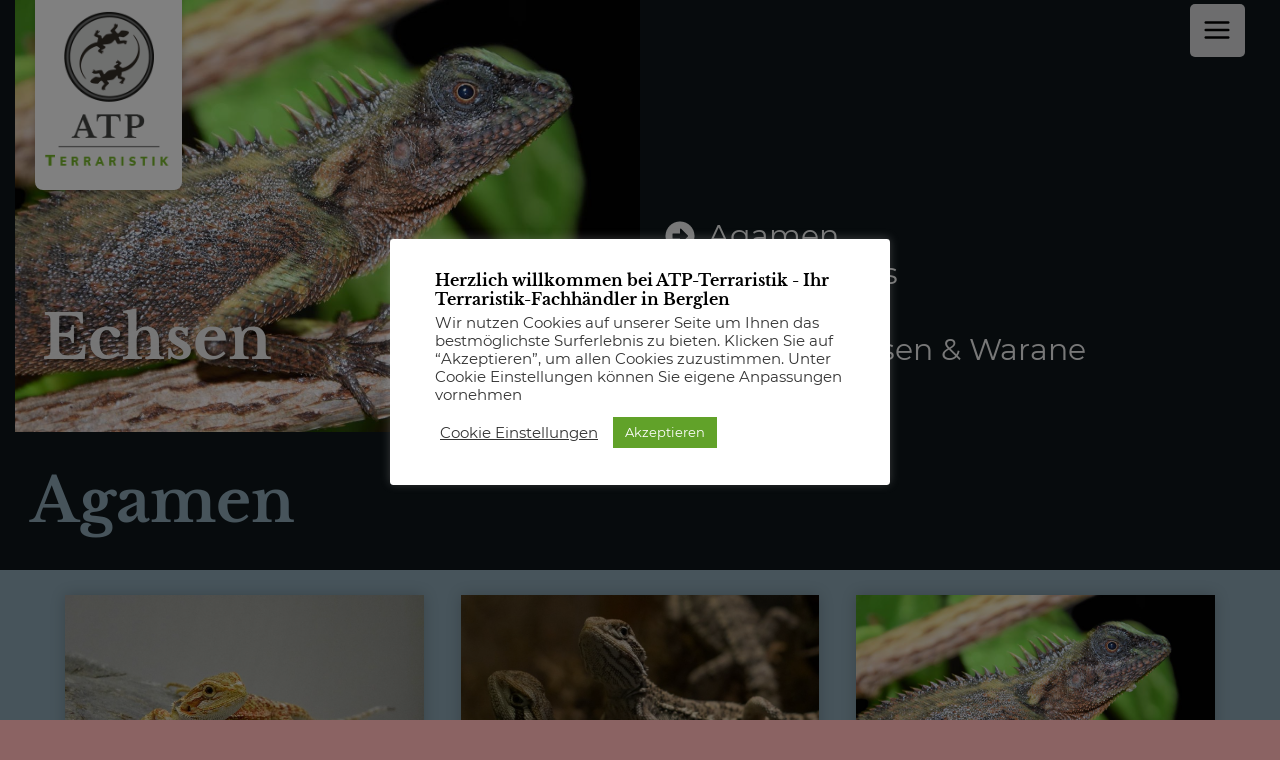

--- FILE ---
content_type: text/html; charset=UTF-8
request_url: https://www.atp-terraristik.com/tiere/echsen/
body_size: 60648
content:
<!DOCTYPE html>
<html lang="de">
<head>
<meta charset="UTF-8">
<meta name="viewport" content="width=device-width, initial-scale=1">
<link rel="profile" href="https://gmpg.org/xfn/11">
<link rel="stylesheet" href="/wp-content/themes/atp-terraristik/css/animate.css">

<link rel='stylesheet' id='kadence-glightbox-css' href='https://www.atp-terraristik.com/wp-content/plugins/kadence-blocks/includes/assets/css/kb-glightbox.min.css?ver=3.2.42' media='all' />
<meta name='robots' content='index, follow, max-image-preview:large, max-snippet:-1, max-video-preview:-1' />

	<!-- This site is optimized with the Yoast SEO plugin v22.8 - https://yoast.com/wordpress/plugins/seo/ -->
	<title>Echsen - Aquaterrapoint Terraristik</title>
	<meta name="description" content="Das ATP-Terraristik bietet Echsen, Schlangen, Amphibien, Schildkröten und Wirbellose an und verzichtet seit jeher auf Wildfänge." />
	<link rel="canonical" href="https://www.atp-terraristik.com/tiere/echsen/" />
	<meta property="og:locale" content="de_DE" />
	<meta property="og:type" content="article" />
	<meta property="og:title" content="Echsen - Aquaterrapoint Terraristik" />
	<meta property="og:description" content="Das ATP-Terraristik bietet Echsen, Schlangen, Amphibien, Schildkröten und Wirbellose an und verzichtet seit jeher auf Wildfänge." />
	<meta property="og:url" content="https://www.atp-terraristik.com/tiere/echsen/" />
	<meta property="og:site_name" content="Aquaterrapoint Terraristik" />
	<meta property="article:publisher" content="https://www.facebook.com/AtpTerraristik" />
	<meta property="article:modified_time" content="2021-11-23T16:34:51+00:00" />
	<meta property="og:image" content="https://www.atp-terraristik.com/wp-content/uploads/2020/12/agame-7-1024x683.jpg" />
	<meta name="twitter:card" content="summary_large_image" />
	<meta name="twitter:label1" content="Geschätzte Lesezeit" />
	<meta name="twitter:data1" content="4 Minuten" />
	<script type="application/ld+json" class="yoast-schema-graph">{"@context":"https://schema.org","@graph":[{"@type":"WebPage","@id":"https://www.atp-terraristik.com/tiere/echsen/","url":"https://www.atp-terraristik.com/tiere/echsen/","name":"Echsen - Aquaterrapoint Terraristik","isPartOf":{"@id":"https://www.atp-terraristik.com/#website"},"primaryImageOfPage":{"@id":"https://www.atp-terraristik.com/tiere/echsen/#primaryimage"},"image":{"@id":"https://www.atp-terraristik.com/tiere/echsen/#primaryimage"},"thumbnailUrl":"https://www.atp-terraristik.com/wp-content/uploads/2020/12/agame-7-1024x683.jpg","datePublished":"2020-12-01T15:22:54+00:00","dateModified":"2021-11-23T16:34:51+00:00","description":"Das ATP-Terraristik bietet Echsen, Schlangen, Amphibien, Schildkröten und Wirbellose an und verzichtet seit jeher auf Wildfänge.","breadcrumb":{"@id":"https://www.atp-terraristik.com/tiere/echsen/#breadcrumb"},"inLanguage":"de","potentialAction":[{"@type":"ReadAction","target":["https://www.atp-terraristik.com/tiere/echsen/"]}]},{"@type":"ImageObject","inLanguage":"de","@id":"https://www.atp-terraristik.com/tiere/echsen/#primaryimage","url":"https://www.atp-terraristik.com/wp-content/uploads/2020/12/agame-7.jpg","contentUrl":"https://www.atp-terraristik.com/wp-content/uploads/2020/12/agame-7.jpg","width":1200,"height":800,"caption":"Bartagame - Im ATP-Terraristik"},{"@type":"BreadcrumbList","@id":"https://www.atp-terraristik.com/tiere/echsen/#breadcrumb","itemListElement":[{"@type":"ListItem","position":1,"name":"Startseite","item":"https://www.atp-terraristik.com/"},{"@type":"ListItem","position":2,"name":"Tiere","item":"https://www.atp-terraristik.com/tiere/"},{"@type":"ListItem","position":3,"name":"Echsen"}]},{"@type":"WebSite","@id":"https://www.atp-terraristik.com/#website","url":"https://www.atp-terraristik.com/","name":"ATP Terraristik","description":"Ihr Zoofachhändler für Terraristik in Berglen","publisher":{"@id":"https://www.atp-terraristik.com/#organization"},"potentialAction":[{"@type":"SearchAction","target":{"@type":"EntryPoint","urlTemplate":"https://www.atp-terraristik.com/?s={search_term_string}"},"query-input":"required name=search_term_string"}],"inLanguage":"de"},{"@type":"Organization","@id":"https://www.atp-terraristik.com/#organization","name":"ATP-Terraristik","url":"https://www.atp-terraristik.com/","logo":{"@type":"ImageObject","inLanguage":"de","@id":"https://www.atp-terraristik.com/#/schema/logo/image/","url":"https://www.atp-terraristik.com/wp-content/uploads/2021/11/atp-terraristik-logo.png","contentUrl":"https://www.atp-terraristik.com/wp-content/uploads/2021/11/atp-terraristik-logo.png","width":141,"height":198,"caption":"ATP-Terraristik"},"image":{"@id":"https://www.atp-terraristik.com/#/schema/logo/image/"},"sameAs":["https://www.facebook.com/AtpTerraristik","https://www.instagram.com/atpterraristik/"]}]}</script>
	<!-- / Yoast SEO plugin. -->


<link rel='dns-prefetch' href='//www.atp-terraristik.com' />
<link rel="alternate" type="application/rss+xml" title="Aquaterrapoint Terraristik &raquo; Feed" href="https://www.atp-terraristik.com/feed/" />
<link rel="alternate" type="application/rss+xml" title="Aquaterrapoint Terraristik &raquo; Kommentar-Feed" href="https://www.atp-terraristik.com/comments/feed/" />
<link rel="alternate" title="oEmbed (JSON)" type="application/json+oembed" href="https://www.atp-terraristik.com/wp-json/oembed/1.0/embed?url=https%3A%2F%2Fwww.atp-terraristik.com%2Ftiere%2Fechsen%2F" />
<link rel="alternate" title="oEmbed (XML)" type="text/xml+oembed" href="https://www.atp-terraristik.com/wp-json/oembed/1.0/embed?url=https%3A%2F%2Fwww.atp-terraristik.com%2Ftiere%2Fechsen%2F&#038;format=xml" />
<style id='wp-img-auto-sizes-contain-inline-css'>
img:is([sizes=auto i],[sizes^="auto," i]){contain-intrinsic-size:3000px 1500px}
/*# sourceURL=wp-img-auto-sizes-contain-inline-css */
</style>
<style id='cf-frontend-style-inline-css'>
@font-face {
	font-family: 'Montserrat-Regular';
	font-weight: 400;
	font-display: auto;
	src: url('https://www.atp-terraristik.com/wp-content/uploads/2020/10/Montserrat-Regular.woff2') format('woff2'),
		url('https://www.atp-terraristik.com/wp-content/uploads/2020/10/Montserrat-Regular.woff') format('woff'),
		url('https://www.atp-terraristik.com/wp-content/uploads/2020/10/Montserrat-Regular.ttf') format('truetype'),
		url('https://www.atp-terraristik.com/wp-content/uploads/2020/10/Montserrat-Regular.eot?#iefix') format('embedded-opentype'),
		url('https://www.atp-terraristik.com/wp-content/uploads/2020/10/Montserrat-Regular.svg') format('svg'),
		url('https://www.atp-terraristik.com/wp-content/uploads/2020/10/Montserrat-Regular.otf') format('OpenType');
}
@font-face {
	font-family: 'Montserrat-Black';
	font-weight: 400;
	font-display: auto;
	src: url('https://www.atp-terraristik.com/wp-content/uploads/2020/10/Montserrat-Black.woff2') format('woff2'),
		url('https://www.atp-terraristik.com/wp-content/uploads/2020/10/Montserrat-Black.woff') format('woff'),
		url('https://www.atp-terraristik.com/wp-content/uploads/2020/10/Montserrat-Black.ttf') format('truetype'),
		url('https://www.atp-terraristik.com/wp-content/uploads/2020/10/Montserrat-Black.eot?#iefix') format('embedded-opentype'),
		url('https://www.atp-terraristik.com/wp-content/uploads/2020/10/Montserrat-Black.svg') format('svg'),
		url('https://www.atp-terraristik.com/wp-content/uploads/2020/10/Montserrat-Black.otf') format('OpenType');
}
@font-face {
	font-family: 'LibreBaskerville-Italic';
	font-weight: 400;
	font-display: auto;
	src: url('https://www.atp-terraristik.com/wp-content/uploads/2020/10/LibreBaskerville-Italic.woff2') format('woff2'),
		url('https://www.atp-terraristik.com/wp-content/uploads/2020/10/LibreBaskerville-Italic.woff') format('woff'),
		url('https://www.atp-terraristik.com/wp-content/uploads/2020/10/LibreBaskerville-Italic.ttf') format('truetype'),
		url('https://www.atp-terraristik.com/wp-content/uploads/2020/10/LibreBaskerville-Italic.eot?#iefix') format('embedded-opentype'),
		url('https://www.atp-terraristik.com/wp-content/uploads/2020/10/LibreBaskerville-Italic.svg') format('svg'),
		url('https://www.atp-terraristik.com/wp-content/uploads/2020/10/LibreBaskerville-Italic.otf') format('OpenType');
}
@font-face {
	font-family: 'LibreBaskerville-Bold';
	font-weight: 400;
	font-display: auto;
	src: url('https://www.atp-terraristik.com/wp-content/uploads/2020/10/LibreBaskerville-Bold.woff2') format('woff2'),
		url('https://www.atp-terraristik.com/wp-content/uploads/2020/10/LibreBaskerville-Bold.woff') format('woff'),
		url('https://www.atp-terraristik.com/wp-content/uploads/2020/10/LibreBaskerville-Bold.ttf') format('truetype'),
		url('https://www.atp-terraristik.com/wp-content/uploads/2020/10/LibreBaskerville-Bold.eot?#iefix') format('embedded-opentype'),
		url('https://www.atp-terraristik.com/wp-content/uploads/2020/10/LibreBaskerville-Bold.svg') format('svg'),
		url('https://www.atp-terraristik.com/wp-content/uploads/2020/10/LibreBaskerville-Bold.otf') format('OpenType');
}
/*# sourceURL=cf-frontend-style-inline-css */
</style>
<link rel='stylesheet' id='astra-theme-css-css' href='https://www.atp-terraristik.com/wp-content/themes/astra/assets/css/minified/frontend.min.css?ver=4.7.0' media='all' />
<style id='astra-theme-css-inline-css'>
:root{--ast-post-nav-space:0;--ast-container-default-xlg-padding:3em;--ast-container-default-lg-padding:3em;--ast-container-default-slg-padding:2em;--ast-container-default-md-padding:3em;--ast-container-default-sm-padding:3em;--ast-container-default-xs-padding:2.4em;--ast-container-default-xxs-padding:1.8em;--ast-code-block-background:#EEEEEE;--ast-comment-inputs-background:#FAFAFA;--ast-normal-container-width:1200px;--ast-narrow-container-width:750px;--ast-blog-title-font-weight:normal;--ast-blog-meta-weight:inherit;}html{font-size:106.25%;}a{color:#acc66d;}a:hover,a:focus{color:#a8bcba;}body,button,input,select,textarea,.ast-button,.ast-custom-button{font-family:Montserrat-Regular,Helvetica,Arial,sans-serif;font-weight:400;font-size:17px;font-size:1rem;line-height:var(--ast-body-line-height,1.65em);}blockquote{color:#051e32;}h1,.entry-content h1,h2,.entry-content h2,h3,.entry-content h3,h4,.entry-content h4,h5,.entry-content h5,h6,.entry-content h6,.site-title,.site-title a{font-family:LibreBaskerville-Bold,Helvetica,Arial,sans-serif;font-weight:400;}.site-title{font-size:35px;font-size:2.0588235294118rem;display:none;}header .custom-logo-link img{max-width:147px;width:147px;}.astra-logo-svg{width:147px;}.site-header .site-description{font-size:15px;font-size:0.88235294117647rem;display:none;}.entry-title{font-size:26px;font-size:1.5294117647059rem;}.archive .ast-article-post .ast-article-inner,.blog .ast-article-post .ast-article-inner,.archive .ast-article-post .ast-article-inner:hover,.blog .ast-article-post .ast-article-inner:hover{overflow:hidden;}h1,.entry-content h1{font-size:70px;font-size:4.1176470588235rem;font-family:LibreBaskerville-Bold,Helvetica,Arial,sans-serif;line-height:1.4em;}h2,.entry-content h2{font-size:60px;font-size:3.5294117647059rem;font-family:LibreBaskerville-Bold,Helvetica,Arial,sans-serif;line-height:1.3em;}h3,.entry-content h3{font-size:35px;font-size:2.0588235294118rem;font-weight:600;font-family:Montserrat-Regular,Helvetica,Arial,sans-serif;line-height:1.3em;}h4,.entry-content h4{font-size:20px;font-size:1.1764705882353rem;line-height:1.2em;font-weight:400;font-family:Montserrat-Regular,Helvetica,Arial,sans-serif;}h5,.entry-content h5{font-size:20px;font-size:1.1764705882353rem;line-height:1.2em;font-family:LibreBaskerville-Bold,Helvetica,Arial,sans-serif;}h6,.entry-content h6{font-size:16px;font-size:0.94117647058824rem;line-height:1.25em;font-family:LibreBaskerville-Bold,Helvetica,Arial,sans-serif;}::selection{background-color:#acc66d;color:#000000;}body,h1,.entry-title a,.entry-content h1,h2,.entry-content h2,h3,.entry-content h3,h4,.entry-content h4,h5,.entry-content h5,h6,.entry-content h6{color:#50697d;}.tagcloud a:hover,.tagcloud a:focus,.tagcloud a.current-item{color:#000000;border-color:#acc66d;background-color:#acc66d;}input:focus,input[type="text"]:focus,input[type="email"]:focus,input[type="url"]:focus,input[type="password"]:focus,input[type="reset"]:focus,input[type="search"]:focus,textarea:focus{border-color:#acc66d;}input[type="radio"]:checked,input[type=reset],input[type="checkbox"]:checked,input[type="checkbox"]:hover:checked,input[type="checkbox"]:focus:checked,input[type=range]::-webkit-slider-thumb{border-color:#acc66d;background-color:#acc66d;box-shadow:none;}.site-footer a:hover + .post-count,.site-footer a:focus + .post-count{background:#acc66d;border-color:#acc66d;}.single .nav-links .nav-previous,.single .nav-links .nav-next{color:#acc66d;}.entry-meta,.entry-meta *{line-height:1.45;color:#acc66d;}.entry-meta a:not(.ast-button):hover,.entry-meta a:not(.ast-button):hover *,.entry-meta a:not(.ast-button):focus,.entry-meta a:not(.ast-button):focus *,.page-links > .page-link,.page-links .page-link:hover,.post-navigation a:hover{color:#a8bcba;}#cat option,.secondary .calendar_wrap thead a,.secondary .calendar_wrap thead a:visited{color:#acc66d;}.secondary .calendar_wrap #today,.ast-progress-val span{background:#acc66d;}.secondary a:hover + .post-count,.secondary a:focus + .post-count{background:#acc66d;border-color:#acc66d;}.calendar_wrap #today > a{color:#000000;}.page-links .page-link,.single .post-navigation a{color:#acc66d;}.ast-header-break-point .main-header-bar .ast-button-wrap .menu-toggle{border-radius:5px;}.ast-search-menu-icon .search-form button.search-submit{padding:0 4px;}.ast-search-menu-icon form.search-form{padding-right:0;}.ast-search-menu-icon.slide-search input.search-field{width:0;}.ast-header-search .ast-search-menu-icon.ast-dropdown-active .search-form,.ast-header-search .ast-search-menu-icon.ast-dropdown-active .search-field:focus{transition:all 0.2s;}.search-form input.search-field:focus{outline:none;}.widget-title,.widget .wp-block-heading{font-size:24px;font-size:1.4117647058824rem;color:#50697d;}.single .ast-author-details .author-title{color:#a8bcba;}.ast-search-menu-icon.slide-search a:focus-visible:focus-visible,.astra-search-icon:focus-visible,#close:focus-visible,a:focus-visible,.ast-menu-toggle:focus-visible,.site .skip-link:focus-visible,.wp-block-loginout input:focus-visible,.wp-block-search.wp-block-search__button-inside .wp-block-search__inside-wrapper,.ast-header-navigation-arrow:focus-visible,.woocommerce .wc-proceed-to-checkout > .checkout-button:focus-visible,.woocommerce .woocommerce-MyAccount-navigation ul li a:focus-visible,.ast-orders-table__row .ast-orders-table__cell:focus-visible,.woocommerce .woocommerce-order-details .order-again > .button:focus-visible,.woocommerce .woocommerce-message a.button.wc-forward:focus-visible,.woocommerce #minus_qty:focus-visible,.woocommerce #plus_qty:focus-visible,a#ast-apply-coupon:focus-visible,.woocommerce .woocommerce-info a:focus-visible,.woocommerce .astra-shop-summary-wrap a:focus-visible,.woocommerce a.wc-forward:focus-visible,#ast-apply-coupon:focus-visible,.woocommerce-js .woocommerce-mini-cart-item a.remove:focus-visible,#close:focus-visible,.button.search-submit:focus-visible,#search_submit:focus,.normal-search:focus-visible,.ast-header-account-wrap:focus-visible{outline-style:dotted;outline-color:inherit;outline-width:thin;}input:focus,input[type="text"]:focus,input[type="email"]:focus,input[type="url"]:focus,input[type="password"]:focus,input[type="reset"]:focus,input[type="search"]:focus,input[type="number"]:focus,textarea:focus,.wp-block-search__input:focus,[data-section="section-header-mobile-trigger"] .ast-button-wrap .ast-mobile-menu-trigger-minimal:focus,.ast-mobile-popup-drawer.active .menu-toggle-close:focus,.woocommerce-ordering select.orderby:focus,#ast-scroll-top:focus,#coupon_code:focus,.woocommerce-page #comment:focus,.woocommerce #reviews #respond input#submit:focus,.woocommerce a.add_to_cart_button:focus,.woocommerce .button.single_add_to_cart_button:focus,.woocommerce .woocommerce-cart-form button:focus,.woocommerce .woocommerce-cart-form__cart-item .quantity .qty:focus,.woocommerce .woocommerce-billing-fields .woocommerce-billing-fields__field-wrapper .woocommerce-input-wrapper > .input-text:focus,.woocommerce #order_comments:focus,.woocommerce #place_order:focus,.woocommerce .woocommerce-address-fields .woocommerce-address-fields__field-wrapper .woocommerce-input-wrapper > .input-text:focus,.woocommerce .woocommerce-MyAccount-content form button:focus,.woocommerce .woocommerce-MyAccount-content .woocommerce-EditAccountForm .woocommerce-form-row .woocommerce-Input.input-text:focus,.woocommerce .ast-woocommerce-container .woocommerce-pagination ul.page-numbers li a:focus,body #content .woocommerce form .form-row .select2-container--default .select2-selection--single:focus,#ast-coupon-code:focus,.woocommerce.woocommerce-js .quantity input[type=number]:focus,.woocommerce-js .woocommerce-mini-cart-item .quantity input[type=number]:focus,.woocommerce p#ast-coupon-trigger:focus{border-style:dotted;border-color:inherit;border-width:thin;}input{outline:none;}.ast-logo-title-inline .site-logo-img{padding-right:1em;}.site-logo-img img{ transition:all 0.2s linear;}body .ast-oembed-container *{position:absolute;top:0;width:100%;height:100%;left:0;}body .wp-block-embed-pocket-casts .ast-oembed-container *{position:unset;}.ast-single-post-featured-section + article {margin-top: 2em;}.site-content .ast-single-post-featured-section img {width: 100%;overflow: hidden;object-fit: cover;}.site > .ast-single-related-posts-container {margin-top: 0;}@media (min-width: 922px) {.ast-desktop .ast-container--narrow {max-width: var(--ast-narrow-container-width);margin: 0 auto;}}@media (max-width:921.9px){#ast-desktop-header{display:none;}}@media (min-width:922px){#ast-mobile-header{display:none;}}.wp-block-buttons.aligncenter{justify-content:center;}.ast-plain-container.ast-no-sidebar #primary{margin-top:0;margin-bottom:0;}.ast-separate-container.ast-single-post.ast-right-sidebar #primary,.ast-separate-container.ast-single-post.ast-left-sidebar #primary,.ast-separate-container.ast-single-post #primary,.ast-plain-container.ast-single-post #primary,.ast-narrow-container.ast-single-post #primary{margin-top:0px;margin-bottom:0px;}.ast-left-sidebar.ast-single-post #primary,.ast-right-sidebar.ast-single-post #primary,.ast-separate-container.ast-single-post.ast-right-sidebar #primary,.ast-separate-container.ast-single-post.ast-left-sidebar #primary,.ast-separate-container.ast-single-post #primary,.ast-narrow-container.ast-single-post #primary{padding-left:0px;padding-right:0px;}.ast-separate-container #primary,.ast-narrow-container #primary{padding-top:0;}.ast-separate-container #primary,.ast-narrow-container #primary{padding-bottom:0;}.wp-block-buttons .wp-block-button.is-style-outline .wp-block-button__link.wp-element-button,.ast-outline-button,.wp-block-uagb-buttons-child .uagb-buttons-repeater.ast-outline-button{border-color:#0d161a;border-top-width:2px;border-right-width:2px;border-bottom-width:2px;border-left-width:2px;font-family:inherit;font-weight:inherit;line-height:1em;}.wp-block-button .wp-block-button__link.wp-element-button.is-style-outline:not(.has-background),.wp-block-button.is-style-outline>.wp-block-button__link.wp-element-button:not(.has-background),.ast-outline-button{background-color:#0d161a;}.entry-content[ast-blocks-layout] > figure{margin-bottom:1em;}#page{display:flex;flex-direction:column;min-height:100vh;}.ast-404-layout-1 h1.page-title{color:var(--ast-global-color-2);}.single .post-navigation a{line-height:1em;height:inherit;}.error-404 .page-sub-title{font-size:1.5rem;font-weight:inherit;}.search .site-content .content-area .search-form{margin-bottom:0;}#page .site-content{flex-grow:1;}.widget{margin-bottom:1.25em;}#secondary li{line-height:1.5em;}#secondary .wp-block-group h2{margin-bottom:0.7em;}#secondary h2{font-size:1.7rem;}.ast-separate-container .ast-article-post,.ast-separate-container .ast-article-single,.ast-separate-container .comment-respond{padding:3em;}.ast-separate-container .ast-article-single .ast-article-single{padding:0;}.ast-article-single .wp-block-post-template-is-layout-grid{padding-left:0;}.ast-separate-container .comments-title,.ast-narrow-container .comments-title{padding:1.5em 2em;}.ast-page-builder-template .comment-form-textarea,.ast-comment-formwrap .ast-grid-common-col{padding:0;}.ast-comment-formwrap{padding:0;display:inline-flex;column-gap:20px;width:100%;margin-left:0;margin-right:0;}.comments-area textarea#comment:focus,.comments-area textarea#comment:active,.comments-area .ast-comment-formwrap input[type="text"]:focus,.comments-area .ast-comment-formwrap input[type="text"]:active {box-shadow:none;outline:none;}.archive.ast-page-builder-template .entry-header{margin-top:2em;}.ast-page-builder-template .ast-comment-formwrap{width:100%;}.entry-title{margin-bottom:0.5em;}.ast-archive-description p{font-size:inherit;font-weight:inherit;line-height:inherit;}.ast-separate-container .ast-comment-list li.depth-1,.hentry{margin-bottom:2em;}@media (min-width:921px){.ast-left-sidebar.ast-page-builder-template #secondary,.archive.ast-right-sidebar.ast-page-builder-template .site-main{padding-left:20px;padding-right:20px;}}@media (max-width:544px){.ast-comment-formwrap.ast-row{column-gap:10px;display:inline-block;}#ast-commentform .ast-grid-common-col{position:relative;width:100%;}}@media (min-width:1201px){.ast-separate-container .ast-article-post,.ast-separate-container .ast-article-single,.ast-separate-container .ast-author-box,.ast-separate-container .ast-404-layout-1,.ast-separate-container .no-results{padding:3em;}}@media (max-width:921px){.ast-separate-container #primary,.ast-separate-container #secondary{padding:1.5em 0;}#primary,#secondary{padding:1.5em 0;margin:0;}.ast-left-sidebar #content > .ast-container{display:flex;flex-direction:column-reverse;width:100%;}}@media (min-width:922px){.ast-separate-container.ast-right-sidebar #primary,.ast-separate-container.ast-left-sidebar #primary{border:0;}.search-no-results.ast-separate-container #primary{margin-bottom:4em;}}.wp-block-button .wp-block-button__link{color:#ffffff;}.wp-block-button .wp-block-button__link:hover,.wp-block-button .wp-block-button__link:focus{color:#000000;background-color:#a8bcba;border-color:#a8bcba;}.wp-block-button .wp-block-button__link,.wp-block-search .wp-block-search__button,body .wp-block-file .wp-block-file__button{border-color:#0d161a;background-color:#0d161a;color:#ffffff;font-family:inherit;font-weight:inherit;line-height:1em;padding-top:10px;padding-right:40px;padding-bottom:10px;padding-left:40px;}.menu-toggle,button,.ast-button,.ast-custom-button,.button,input#submit,input[type="button"],input[type="submit"],input[type="reset"],form[CLASS*="wp-block-search__"].wp-block-search .wp-block-search__inside-wrapper .wp-block-search__button,body .wp-block-file .wp-block-file__button,.search .search-submit{border-style:solid;border-top-width:0;border-right-width:0;border-left-width:0;border-bottom-width:0;color:#ffffff;border-color:#0d161a;background-color:#0d161a;padding-top:10px;padding-right:40px;padding-bottom:10px;padding-left:40px;font-family:inherit;font-weight:inherit;line-height:1em;}button:focus,.menu-toggle:hover,button:hover,.ast-button:hover,.ast-custom-button:hover .button:hover,.ast-custom-button:hover ,input[type=reset]:hover,input[type=reset]:focus,input#submit:hover,input#submit:focus,input[type="button"]:hover,input[type="button"]:focus,input[type="submit"]:hover,input[type="submit"]:focus,form[CLASS*="wp-block-search__"].wp-block-search .wp-block-search__inside-wrapper .wp-block-search__button:hover,form[CLASS*="wp-block-search__"].wp-block-search .wp-block-search__inside-wrapper .wp-block-search__button:focus,body .wp-block-file .wp-block-file__button:hover,body .wp-block-file .wp-block-file__button:focus{color:#000000;background-color:#a8bcba;border-color:#a8bcba;}form[CLASS*="wp-block-search__"].wp-block-search .wp-block-search__inside-wrapper .wp-block-search__button.has-icon{padding-top:calc(10px - 3px);padding-right:calc(40px - 3px);padding-bottom:calc(10px - 3px);padding-left:calc(40px - 3px);}@media (max-width:921px){.ast-mobile-header-stack .main-header-bar .ast-search-menu-icon{display:inline-block;}.ast-header-break-point.ast-header-custom-item-outside .ast-mobile-header-stack .main-header-bar .ast-search-icon{margin:0;}.ast-comment-avatar-wrap img{max-width:2.5em;}.ast-comment-meta{padding:0 1.8888em 1.3333em;}.ast-separate-container .ast-comment-list li.depth-1{padding:1.5em 2.14em;}.ast-separate-container .comment-respond{padding:2em 2.14em;}}@media (min-width:544px){.ast-container{max-width:100%;}}@media (max-width:544px){.ast-separate-container .ast-article-post,.ast-separate-container .ast-article-single,.ast-separate-container .comments-title,.ast-separate-container .ast-archive-description{padding:1.5em 1em;}.ast-separate-container #content .ast-container{padding-left:0.54em;padding-right:0.54em;}.ast-separate-container .ast-comment-list .bypostauthor{padding:.5em;}.ast-search-menu-icon.ast-dropdown-active .search-field{width:170px;}}.ast-separate-container{background-color:#ffffff;;background-image:none;;}@media (max-width:921px){.site-title{display:none;}.site-header .site-description{display:none;}h1,.entry-content h1{font-size:30px;}h2,.entry-content h2{font-size:45px;}h3,.entry-content h3{font-size:30px;}.astra-logo-svg{width:93px;}header .custom-logo-link img,.ast-header-break-point .site-logo-img .custom-mobile-logo-link img{max-width:93px;width:93px;}}@media (max-width:544px){.site-title{display:none;}.site-header .site-description{display:none;}h1,.entry-content h1{font-size:30px;}h2,.entry-content h2{font-size:20px;}h3,.entry-content h3{font-size:20px;}h4,.entry-content h4{font-size:15px;font-size:0.88235294117647rem;}header .custom-logo-link img,.ast-header-break-point .site-branding img,.ast-header-break-point .custom-logo-link img{max-width:80px;width:80px;}.astra-logo-svg{width:80px;}.ast-header-break-point .site-logo-img .custom-mobile-logo-link img{max-width:80px;}}@media (max-width:921px){html{font-size:96.9%;}}@media (max-width:544px){html{font-size:96.9%;}}@media (min-width:922px){.ast-container{max-width:1240px;}}@font-face {font-family: "Astra";src: url(https://www.atp-terraristik.com/wp-content/themes/astra/assets/fonts/astra.woff) format("woff"),url(https://www.atp-terraristik.com/wp-content/themes/astra/assets/fonts/astra.ttf) format("truetype"),url(https://www.atp-terraristik.com/wp-content/themes/astra/assets/fonts/astra.svg#astra) format("svg");font-weight: normal;font-style: normal;font-display: fallback;}@media (min-width:922px){.blog .site-content > .ast-container,.archive .site-content > .ast-container,.search .site-content > .ast-container{max-width:1200px;}}@media (min-width:922px){.single-post .site-content > .ast-container{max-width:1200px;}}@media (min-width:922px){.main-header-menu .sub-menu .menu-item.ast-left-align-sub-menu:hover > .sub-menu,.main-header-menu .sub-menu .menu-item.ast-left-align-sub-menu.focus > .sub-menu{margin-left:-0px;}}.ast-theme-transparent-header [data-section="section-header-mobile-trigger"] .ast-button-wrap .ast-mobile-menu-trigger-fill,.ast-theme-transparent-header [data-section="section-header-mobile-trigger"] .ast-button-wrap .ast-mobile-menu-trigger-minimal{border:none;}.site .comments-area{padding-bottom:3em;}.astra-icon-down_arrow::after {content: "\e900";font-family: Astra;}.astra-icon-close::after {content: "\e5cd";font-family: Astra;}.astra-icon-drag_handle::after {content: "\e25d";font-family: Astra;}.astra-icon-format_align_justify::after {content: "\e235";font-family: Astra;}.astra-icon-menu::after {content: "\e5d2";font-family: Astra;}.astra-icon-reorder::after {content: "\e8fe";font-family: Astra;}.astra-icon-search::after {content: "\e8b6";font-family: Astra;}.astra-icon-zoom_in::after {content: "\e56b";font-family: Astra;}.astra-icon-check-circle::after {content: "\e901";font-family: Astra;}.astra-icon-shopping-cart::after {content: "\f07a";font-family: Astra;}.astra-icon-shopping-bag::after {content: "\f290";font-family: Astra;}.astra-icon-shopping-basket::after {content: "\f291";font-family: Astra;}.astra-icon-circle-o::after {content: "\e903";font-family: Astra;}.astra-icon-certificate::after {content: "\e902";font-family: Astra;}.wp-block-file {display: flex;align-items: center;flex-wrap: wrap;justify-content: space-between;}.wp-block-pullquote {border: none;}.wp-block-pullquote blockquote::before {content: "\201D";font-family: "Helvetica",sans-serif;display: flex;transform: rotate( 180deg );font-size: 6rem;font-style: normal;line-height: 1;font-weight: bold;align-items: center;justify-content: center;}.has-text-align-right > blockquote::before {justify-content: flex-start;}.has-text-align-left > blockquote::before {justify-content: flex-end;}figure.wp-block-pullquote.is-style-solid-color blockquote {max-width: 100%;text-align: inherit;}html body {--wp--custom--ast-default-block-top-padding: 3em;--wp--custom--ast-default-block-right-padding: 3em;--wp--custom--ast-default-block-bottom-padding: 3em;--wp--custom--ast-default-block-left-padding: 3em;--wp--custom--ast-container-width: 1200px;--wp--custom--ast-content-width-size: 1200px;--wp--custom--ast-wide-width-size: calc(1200px + var(--wp--custom--ast-default-block-left-padding) + var(--wp--custom--ast-default-block-right-padding));}.ast-narrow-container {--wp--custom--ast-content-width-size: 750px;--wp--custom--ast-wide-width-size: 750px;}@media(max-width: 921px) {html body {--wp--custom--ast-default-block-top-padding: 3em;--wp--custom--ast-default-block-right-padding: 2em;--wp--custom--ast-default-block-bottom-padding: 3em;--wp--custom--ast-default-block-left-padding: 2em;}}@media(max-width: 544px) {html body {--wp--custom--ast-default-block-top-padding: 3em;--wp--custom--ast-default-block-right-padding: 1.5em;--wp--custom--ast-default-block-bottom-padding: 3em;--wp--custom--ast-default-block-left-padding: 1.5em;}}.entry-content > .wp-block-group,.entry-content > .wp-block-cover,.entry-content > .wp-block-columns {padding-top: var(--wp--custom--ast-default-block-top-padding);padding-right: var(--wp--custom--ast-default-block-right-padding);padding-bottom: var(--wp--custom--ast-default-block-bottom-padding);padding-left: var(--wp--custom--ast-default-block-left-padding);}.ast-plain-container.ast-no-sidebar .entry-content > .alignfull,.ast-page-builder-template .ast-no-sidebar .entry-content > .alignfull {margin-left: calc( -50vw + 50%);margin-right: calc( -50vw + 50%);max-width: 100vw;width: 100vw;}.ast-plain-container.ast-no-sidebar .entry-content .alignfull .alignfull,.ast-page-builder-template.ast-no-sidebar .entry-content .alignfull .alignfull,.ast-plain-container.ast-no-sidebar .entry-content .alignfull .alignwide,.ast-page-builder-template.ast-no-sidebar .entry-content .alignfull .alignwide,.ast-plain-container.ast-no-sidebar .entry-content .alignwide .alignfull,.ast-page-builder-template.ast-no-sidebar .entry-content .alignwide .alignfull,.ast-plain-container.ast-no-sidebar .entry-content .alignwide .alignwide,.ast-page-builder-template.ast-no-sidebar .entry-content .alignwide .alignwide,.ast-plain-container.ast-no-sidebar .entry-content .wp-block-column .alignfull,.ast-page-builder-template.ast-no-sidebar .entry-content .wp-block-column .alignfull,.ast-plain-container.ast-no-sidebar .entry-content .wp-block-column .alignwide,.ast-page-builder-template.ast-no-sidebar .entry-content .wp-block-column .alignwide {margin-left: auto;margin-right: auto;width: 100%;}[ast-blocks-layout] .wp-block-separator:not(.is-style-dots) {height: 0;}[ast-blocks-layout] .wp-block-separator {margin: 20px auto;}[ast-blocks-layout] .wp-block-separator:not(.is-style-wide):not(.is-style-dots) {max-width: 100px;}[ast-blocks-layout] .wp-block-separator.has-background {padding: 0;}.entry-content[ast-blocks-layout] > * {max-width: var(--wp--custom--ast-content-width-size);margin-left: auto;margin-right: auto;}.entry-content[ast-blocks-layout] > .alignwide {max-width: var(--wp--custom--ast-wide-width-size);}.entry-content[ast-blocks-layout] .alignfull {max-width: none;}.entry-content .wp-block-columns {margin-bottom: 0;}blockquote {margin: 1.5em;border-color: rgba(0,0,0,0.05);}.wp-block-quote:not(.has-text-align-right):not(.has-text-align-center) {border-left: 5px solid rgba(0,0,0,0.05);}.has-text-align-right > blockquote,blockquote.has-text-align-right {border-right: 5px solid rgba(0,0,0,0.05);}.has-text-align-left > blockquote,blockquote.has-text-align-left {border-left: 5px solid rgba(0,0,0,0.05);}.wp-block-site-tagline,.wp-block-latest-posts .read-more {margin-top: 15px;}.wp-block-loginout p label {display: block;}.wp-block-loginout p:not(.login-remember):not(.login-submit) input {width: 100%;}.wp-block-loginout input:focus {border-color: transparent;}.wp-block-loginout input:focus {outline: thin dotted;}.entry-content .wp-block-media-text .wp-block-media-text__content {padding: 0 0 0 8%;}.entry-content .wp-block-media-text.has-media-on-the-right .wp-block-media-text__content {padding: 0 8% 0 0;}.entry-content .wp-block-media-text.has-background .wp-block-media-text__content {padding: 8%;}.entry-content .wp-block-cover:not([class*="background-color"]) .wp-block-cover__inner-container,.entry-content .wp-block-cover:not([class*="background-color"]) .wp-block-cover-image-text,.entry-content .wp-block-cover:not([class*="background-color"]) .wp-block-cover-text,.entry-content .wp-block-cover-image:not([class*="background-color"]) .wp-block-cover__inner-container,.entry-content .wp-block-cover-image:not([class*="background-color"]) .wp-block-cover-image-text,.entry-content .wp-block-cover-image:not([class*="background-color"]) .wp-block-cover-text {color: var(--ast-global-color-5);}.wp-block-loginout .login-remember input {width: 1.1rem;height: 1.1rem;margin: 0 5px 4px 0;vertical-align: middle;}.wp-block-latest-posts > li > *:first-child,.wp-block-latest-posts:not(.is-grid) > li:first-child {margin-top: 0;}.wp-block-search__inside-wrapper .wp-block-search__input {padding: 0 10px;color: var(--ast-global-color-3);background: var(--ast-global-color-5);border-color: var(--ast-border-color);}.wp-block-latest-posts .read-more {margin-bottom: 1.5em;}.wp-block-search__no-button .wp-block-search__inside-wrapper .wp-block-search__input {padding-top: 5px;padding-bottom: 5px;}.wp-block-latest-posts .wp-block-latest-posts__post-date,.wp-block-latest-posts .wp-block-latest-posts__post-author {font-size: 1rem;}.wp-block-latest-posts > li > *,.wp-block-latest-posts:not(.is-grid) > li {margin-top: 12px;margin-bottom: 12px;}.ast-page-builder-template .entry-content[ast-blocks-layout] > *,.ast-page-builder-template .entry-content[ast-blocks-layout] > .alignfull > * {max-width: none;}.ast-page-builder-template .entry-content[ast-blocks-layout] > .alignwide > * {max-width: var(--wp--custom--ast-wide-width-size);}.ast-page-builder-template .entry-content[ast-blocks-layout] > .inherit-container-width > *,.ast-page-builder-template .entry-content[ast-blocks-layout] > * > *,.entry-content[ast-blocks-layout] > .wp-block-cover .wp-block-cover__inner-container {max-width: var(--wp--custom--ast-content-width-size);margin-left: auto;margin-right: auto;}.entry-content[ast-blocks-layout] .wp-block-cover:not(.alignleft):not(.alignright) {width: auto;}@media(max-width: 1200px) {.ast-separate-container .entry-content > .alignfull,.ast-separate-container .entry-content[ast-blocks-layout] > .alignwide,.ast-plain-container .entry-content[ast-blocks-layout] > .alignwide,.ast-plain-container .entry-content .alignfull {margin-left: calc(-1 * min(var(--ast-container-default-xlg-padding),20px)) ;margin-right: calc(-1 * min(var(--ast-container-default-xlg-padding),20px));}}@media(min-width: 1201px) {.ast-separate-container .entry-content > .alignfull {margin-left: calc(-1 * var(--ast-container-default-xlg-padding) );margin-right: calc(-1 * var(--ast-container-default-xlg-padding) );}.ast-separate-container .entry-content[ast-blocks-layout] > .alignwide,.ast-plain-container .entry-content[ast-blocks-layout] > .alignwide {margin-left: calc(-1 * var(--wp--custom--ast-default-block-left-padding) );margin-right: calc(-1 * var(--wp--custom--ast-default-block-right-padding) );}}@media(min-width: 921px) {.ast-separate-container .entry-content .wp-block-group.alignwide:not(.inherit-container-width) > :where(:not(.alignleft):not(.alignright)),.ast-plain-container .entry-content .wp-block-group.alignwide:not(.inherit-container-width) > :where(:not(.alignleft):not(.alignright)) {max-width: calc( var(--wp--custom--ast-content-width-size) + 80px );}.ast-plain-container.ast-right-sidebar .entry-content[ast-blocks-layout] .alignfull,.ast-plain-container.ast-left-sidebar .entry-content[ast-blocks-layout] .alignfull {margin-left: -60px;margin-right: -60px;}}@media(min-width: 544px) {.entry-content > .alignleft {margin-right: 20px;}.entry-content > .alignright {margin-left: 20px;}}@media (max-width:544px){.wp-block-columns .wp-block-column:not(:last-child){margin-bottom:20px;}.wp-block-latest-posts{margin:0;}}@media( max-width: 600px ) {.entry-content .wp-block-media-text .wp-block-media-text__content,.entry-content .wp-block-media-text.has-media-on-the-right .wp-block-media-text__content {padding: 8% 0 0;}.entry-content .wp-block-media-text.has-background .wp-block-media-text__content {padding: 8%;}}.ast-page-builder-template .entry-header {padding-left: 0;}.ast-narrow-container .site-content .wp-block-uagb-image--align-full .wp-block-uagb-image__figure {max-width: 100%;margin-left: auto;margin-right: auto;}.ast-header-break-point .ast-mobile-header-wrap .ast-above-header-wrap .main-header-bar-navigation .inline-on-mobile .menu-item .menu-link,.ast-header-break-point .ast-mobile-header-wrap .ast-main-header-wrap .main-header-bar-navigation .inline-on-mobile .menu-item .menu-link,.ast-header-break-point .ast-mobile-header-wrap .ast-below-header-wrap .main-header-bar-navigation .inline-on-mobile .menu-item .menu-link {border: none;}.ast-header-break-point .ast-mobile-header-wrap .ast-above-header-wrap .main-header-bar-navigation .inline-on-mobile .menu-item-has-children > .ast-menu-toggle::before,.ast-header-break-point .ast-mobile-header-wrap .ast-main-header-wrap .main-header-bar-navigation .inline-on-mobile .menu-item-has-children > .ast-menu-toggle::before,.ast-header-break-point .ast-mobile-header-wrap .ast-below-header-wrap .main-header-bar-navigation .inline-on-mobile .menu-item-has-children > .ast-menu-toggle::before {font-size: .6rem;}.ast-header-break-point .ast-mobile-header-wrap .ast-flex.inline-on-mobile {flex-wrap: unset;}.ast-header-break-point .ast-mobile-header-wrap .ast-flex.inline-on-mobile .menu-item.ast-submenu-expanded > .sub-menu .menu-link {padding: .1em 1em;}.ast-header-break-point .ast-mobile-header-wrap .ast-flex.inline-on-mobile .menu-item.ast-submenu-expanded > .sub-menu > .menu-item .ast-menu-toggle::before {transform: rotate(-90deg);}.ast-header-break-point .ast-mobile-header-wrap .ast-flex.inline-on-mobile .menu-item.ast-submenu-expanded > .sub-menu > .menu-item.ast-submenu-expanded .ast-menu-toggle::before {transform: rotate(-270deg);}.ast-header-break-point .ast-mobile-header-wrap .ast-flex.inline-on-mobile .menu-item > .sub-menu > .menu-item .menu-link:before {content: none;}.ast-header-break-point .ast-mobile-header-wrap .ast-flex.inline-on-mobile {flex-wrap: unset;}.ast-header-break-point .ast-mobile-header-wrap .ast-flex.inline-on-mobile .menu-item.ast-submenu-expanded > .sub-menu .menu-link {padding: .1em 1em;}.ast-header-break-point .ast-mobile-header-wrap .ast-flex.inline-on-mobile .menu-item.ast-submenu-expanded > .sub-menu > .menu-item .ast-menu-toggle::before {transform: rotate(-90deg);}.ast-header-break-point .ast-mobile-header-wrap .ast-flex.inline-on-mobile .menu-item.ast-submenu-expanded > .sub-menu > .menu-item.ast-submenu-expanded .ast-menu-toggle::before {transform: rotate(-270deg);}.ast-header-break-point .ast-mobile-header-wrap .ast-flex.inline-on-mobile .menu-item > .sub-menu > .menu-item .menu-link:before {content: none;}.ast-header-break-point .inline-on-mobile .sub-menu {width: 150px;}.ast-header-break-point .ast-mobile-header-wrap .ast-flex.inline-on-mobile .menu-item.menu-item-has-children {margin-right: 10px;}.ast-header-break-point .ast-mobile-header-wrap .ast-flex.inline-on-mobile .menu-item.ast-submenu-expanded > .sub-menu {display: block;position: absolute;right: auto;left: 0;}.ast-header-break-point .ast-mobile-header-wrap .ast-flex.inline-on-mobile .menu-item.ast-submenu-expanded > .sub-menu .menu-item .ast-menu-toggle {padding: 0;right: 1em;}.ast-header-break-point .ast-mobile-header-wrap .ast-flex.inline-on-mobile .menu-item.ast-submenu-expanded > .sub-menu > .menu-item > .sub-menu {left: 100%;right: auto;}.ast-header-break-point .ast-mobile-header-wrap .ast-flex.inline-on-mobile .ast-menu-toggle {right: -15px;}.ast-header-break-point .ast-mobile-header-wrap .ast-flex.inline-on-mobile .menu-item.menu-item-has-children {margin-right: 10px;}.ast-header-break-point .ast-mobile-header-wrap .ast-flex.inline-on-mobile .menu-item.ast-submenu-expanded > .sub-menu {display: block;position: absolute;right: auto;left: 0;}.ast-header-break-point .ast-mobile-header-wrap .ast-flex.inline-on-mobile .menu-item.ast-submenu-expanded > .sub-menu > .menu-item > .sub-menu {left: 100%;right: auto;}.ast-header-break-point .ast-mobile-header-wrap .ast-flex.inline-on-mobile .ast-menu-toggle {right: -15px;}:root .has-ast-global-color-0-color{color:var(--ast-global-color-0);}:root .has-ast-global-color-0-background-color{background-color:var(--ast-global-color-0);}:root .wp-block-button .has-ast-global-color-0-color{color:var(--ast-global-color-0);}:root .wp-block-button .has-ast-global-color-0-background-color{background-color:var(--ast-global-color-0);}:root .has-ast-global-color-1-color{color:var(--ast-global-color-1);}:root .has-ast-global-color-1-background-color{background-color:var(--ast-global-color-1);}:root .wp-block-button .has-ast-global-color-1-color{color:var(--ast-global-color-1);}:root .wp-block-button .has-ast-global-color-1-background-color{background-color:var(--ast-global-color-1);}:root .has-ast-global-color-2-color{color:var(--ast-global-color-2);}:root .has-ast-global-color-2-background-color{background-color:var(--ast-global-color-2);}:root .wp-block-button .has-ast-global-color-2-color{color:var(--ast-global-color-2);}:root .wp-block-button .has-ast-global-color-2-background-color{background-color:var(--ast-global-color-2);}:root .has-ast-global-color-3-color{color:var(--ast-global-color-3);}:root .has-ast-global-color-3-background-color{background-color:var(--ast-global-color-3);}:root .wp-block-button .has-ast-global-color-3-color{color:var(--ast-global-color-3);}:root .wp-block-button .has-ast-global-color-3-background-color{background-color:var(--ast-global-color-3);}:root .has-ast-global-color-4-color{color:var(--ast-global-color-4);}:root .has-ast-global-color-4-background-color{background-color:var(--ast-global-color-4);}:root .wp-block-button .has-ast-global-color-4-color{color:var(--ast-global-color-4);}:root .wp-block-button .has-ast-global-color-4-background-color{background-color:var(--ast-global-color-4);}:root .has-ast-global-color-5-color{color:var(--ast-global-color-5);}:root .has-ast-global-color-5-background-color{background-color:var(--ast-global-color-5);}:root .wp-block-button .has-ast-global-color-5-color{color:var(--ast-global-color-5);}:root .wp-block-button .has-ast-global-color-5-background-color{background-color:var(--ast-global-color-5);}:root .has-ast-global-color-6-color{color:var(--ast-global-color-6);}:root .has-ast-global-color-6-background-color{background-color:var(--ast-global-color-6);}:root .wp-block-button .has-ast-global-color-6-color{color:var(--ast-global-color-6);}:root .wp-block-button .has-ast-global-color-6-background-color{background-color:var(--ast-global-color-6);}:root .has-ast-global-color-7-color{color:var(--ast-global-color-7);}:root .has-ast-global-color-7-background-color{background-color:var(--ast-global-color-7);}:root .wp-block-button .has-ast-global-color-7-color{color:var(--ast-global-color-7);}:root .wp-block-button .has-ast-global-color-7-background-color{background-color:var(--ast-global-color-7);}:root .has-ast-global-color-8-color{color:var(--ast-global-color-8);}:root .has-ast-global-color-8-background-color{background-color:var(--ast-global-color-8);}:root .wp-block-button .has-ast-global-color-8-color{color:var(--ast-global-color-8);}:root .wp-block-button .has-ast-global-color-8-background-color{background-color:var(--ast-global-color-8);}:root{--ast-global-color-0:#284651;--ast-global-color-1:#acc66d;--ast-global-color-2:#1b2c32;--ast-global-color-3:#4B4F58;--ast-global-color-4:#ff6900;--ast-global-color-5:#FFFFFF;--ast-global-color-6:#8ca6b4;--ast-global-color-7:#3a3a3a;--ast-global-color-8:#000000;}:root {--ast-border-color : var(--ast-global-color-6);}.ast-single-entry-banner {-js-display: flex;display: flex;flex-direction: column;justify-content: center;text-align: center;position: relative;background: #eeeeee;}.ast-single-entry-banner[data-banner-layout="layout-1"] {max-width: 1200px;background: inherit;padding: 20px 0;}.ast-single-entry-banner[data-banner-width-type="custom"] {margin: 0 auto;width: 100%;}.ast-single-entry-banner + .site-content .entry-header {margin-bottom: 0;}.site .ast-author-avatar {--ast-author-avatar-size: ;}a.ast-underline-text {text-decoration: underline;}.ast-container > .ast-terms-link {position: relative;display: block;}a.ast-button.ast-badge-tax {padding: 4px 8px;border-radius: 3px;font-size: inherit;}header.entry-header .entry-title{font-family:Montserrat-Regular,Helvetica,Arial,sans-serif;}header.entry-header > *:not(:last-child){margin-bottom:10px;}.ast-archive-entry-banner {-js-display: flex;display: flex;flex-direction: column;justify-content: center;text-align: center;position: relative;background: #eeeeee;}.ast-archive-entry-banner[data-banner-width-type="custom"] {margin: 0 auto;width: 100%;}.ast-archive-entry-banner[data-banner-layout="layout-1"] {background: inherit;padding: 20px 0;text-align: left;}body.archive .ast-archive-description{max-width:1200px;width:100%;text-align:left;padding-top:3em;padding-right:3em;padding-bottom:3em;padding-left:3em;}body.archive .ast-archive-description .ast-archive-title,body.archive .ast-archive-description .ast-archive-title *{font-size:40px;font-size:2.3529411764706rem;}body.archive .ast-archive-description > *:not(:last-child){margin-bottom:10px;}@media (max-width:921px){body.archive .ast-archive-description{text-align:left;}}@media (max-width:544px){body.archive .ast-archive-description{text-align:left;}}.ast-theme-transparent-header #masthead .site-logo-img .transparent-custom-logo .astra-logo-svg{width:150px;}.ast-theme-transparent-header #masthead .site-logo-img .transparent-custom-logo img{ max-width:150px;}@media (max-width:921px){.ast-theme-transparent-header #masthead .site-logo-img .transparent-custom-logo .astra-logo-svg{width:120px;}.ast-theme-transparent-header #masthead .site-logo-img .transparent-custom-logo img{ max-width:120px;}}@media (max-width:543px){.ast-theme-transparent-header #masthead .site-logo-img .transparent-custom-logo .astra-logo-svg{width:100px;}.ast-theme-transparent-header #masthead .site-logo-img .transparent-custom-logo img{ max-width:100px;}}@media (min-width:921px){.ast-theme-transparent-header #masthead{position:absolute;left:0;right:0;}.ast-theme-transparent-header .main-header-bar,.ast-theme-transparent-header.ast-header-break-point .main-header-bar{background:none;}body.elementor-editor-active.ast-theme-transparent-header #masthead,.fl-builder-edit .ast-theme-transparent-header #masthead,body.vc_editor.ast-theme-transparent-header #masthead,body.brz-ed.ast-theme-transparent-header #masthead{z-index:0;}.ast-header-break-point.ast-replace-site-logo-transparent.ast-theme-transparent-header .custom-mobile-logo-link{display:none;}.ast-header-break-point.ast-replace-site-logo-transparent.ast-theme-transparent-header .transparent-custom-logo{display:inline-block;}.ast-theme-transparent-header .ast-above-header,.ast-theme-transparent-header .ast-above-header.ast-above-header-bar{background-image:none;background-color:transparent;}.ast-theme-transparent-header .ast-below-header{background-image:none;background-color:transparent;}}.ast-theme-transparent-header .main-header-bar,.ast-theme-transparent-header.ast-header-break-point .main-header-bar-wrap .main-header-menu,.ast-theme-transparent-header.ast-header-break-point .main-header-bar-wrap .main-header-bar,.ast-theme-transparent-header.ast-header-break-point .ast-mobile-header-wrap .main-header-bar{background-color:rgba(234,234,234,0);}.ast-theme-transparent-header .main-header-bar .ast-search-menu-icon form{background-color:rgba(234,234,234,0);}.ast-theme-transparent-header .ast-above-header,.ast-theme-transparent-header .ast-above-header.ast-above-header-bar,.ast-theme-transparent-header .ast-below-header,.ast-header-break-point.ast-theme-transparent-header .ast-above-header,.ast-header-break-point.ast-theme-transparent-header .ast-below-header{background-color:rgba(234,234,234,0);}.ast-theme-transparent-header .ast-builder-menu .main-header-menu .menu-item .sub-menu .menu-link,.ast-theme-transparent-header .main-header-menu .menu-item .sub-menu .menu-link{background-color:transparent;}@media (max-width:921px){.ast-theme-transparent-header #masthead{position:absolute;left:0;right:0;}.ast-theme-transparent-header .main-header-bar,.ast-theme-transparent-header.ast-header-break-point .main-header-bar{background:none;}body.elementor-editor-active.ast-theme-transparent-header #masthead,.fl-builder-edit .ast-theme-transparent-header #masthead,body.vc_editor.ast-theme-transparent-header #masthead,body.brz-ed.ast-theme-transparent-header #masthead{z-index:0;}.ast-header-break-point.ast-replace-site-logo-transparent.ast-theme-transparent-header .custom-mobile-logo-link{display:none;}.ast-header-break-point.ast-replace-site-logo-transparent.ast-theme-transparent-header .transparent-custom-logo{display:inline-block;}.ast-theme-transparent-header .ast-above-header,.ast-theme-transparent-header .ast-above-header.ast-above-header-bar{background-image:none;background-color:transparent;}.ast-theme-transparent-header .ast-below-header{background-image:none;background-color:transparent;}}@media (max-width:921px){.ast-theme-transparent-header .main-header-bar,.ast-theme-transparent-header.ast-header-break-point .main-header-bar-wrap .main-header-menu,.ast-theme-transparent-header.ast-header-break-point .main-header-bar-wrap .main-header-bar,.ast-theme-transparent-header.ast-header-break-point .ast-mobile-header-wrap .main-header-bar{background-color:rgba(234,234,234,0);}.ast-theme-transparent-header .main-header-bar .ast-search-menu-icon form{background-color:rgba(234,234,234,0);}.ast-theme-transparent-header .ast-above-header,.ast-theme-transparent-header .ast-above-header.ast-above-header-bar,.ast-theme-transparent-header .ast-below-header,.ast-header-break-point.ast-theme-transparent-header .ast-above-header,.ast-header-break-point.ast-theme-transparent-header .ast-below-header{background-color:rgba(234,234,234,0);}}@media (max-width:544px){.ast-theme-transparent-header .main-header-bar,.ast-theme-transparent-header.ast-header-break-point .main-header-bar-wrap .main-header-menu,.ast-theme-transparent-header.ast-header-break-point .main-header-bar-wrap .main-header-bar,.ast-theme-transparent-header.ast-header-break-point .ast-mobile-header-wrap .main-header-bar{background-color:rgba(234,234,234,0);}.ast-theme-transparent-header .main-header-bar .ast-search-menu-icon form{background-color:rgba(234,234,234,0);}.ast-theme-transparent-header .ast-above-header,.ast-theme-transparent-header .ast-above-header.ast-above-header-bar,.ast-theme-transparent-header .ast-below-header,.ast-header-break-point.ast-theme-transparent-header .ast-above-header,.ast-header-break-point.ast-theme-transparent-header .ast-below-header{background-color:rgba(234,234,234,0);}}.ast-theme-transparent-header #ast-desktop-header > .ast-main-header-wrap > .main-header-bar,.ast-theme-transparent-header.ast-header-break-point #ast-mobile-header > .ast-main-header-wrap > .main-header-bar{border-bottom-style:none;}.ast-breadcrumbs .trail-browse,.ast-breadcrumbs .trail-items,.ast-breadcrumbs .trail-items li{display:inline-block;margin:0;padding:0;border:none;background:inherit;text-indent:0;text-decoration:none;}.ast-breadcrumbs .trail-browse{font-size:inherit;font-style:inherit;font-weight:inherit;color:inherit;}.ast-breadcrumbs .trail-items{list-style:none;}.trail-items li::after{padding:0 0.3em;content:"\00bb";}.trail-items li:last-of-type::after{display:none;}h1,.entry-content h1,h2,.entry-content h2,h3,.entry-content h3,h4,.entry-content h4,h5,.entry-content h5,h6,.entry-content h6{color:#000000;}@media (max-width:921px){.ast-builder-grid-row-container.ast-builder-grid-row-tablet-3-firstrow .ast-builder-grid-row > *:first-child,.ast-builder-grid-row-container.ast-builder-grid-row-tablet-3-lastrow .ast-builder-grid-row > *:last-child{grid-column:1 / -1;}}@media (max-width:544px){.ast-builder-grid-row-container.ast-builder-grid-row-mobile-3-firstrow .ast-builder-grid-row > *:first-child,.ast-builder-grid-row-container.ast-builder-grid-row-mobile-3-lastrow .ast-builder-grid-row > *:last-child{grid-column:1 / -1;}}.ast-builder-layout-element .ast-site-identity{margin-top:-25px;}@media (max-width:921px){.ast-builder-layout-element .ast-site-identity{margin-top:-20px;}}.ast-builder-layout-element[data-section="title_tagline"]{display:flex;}@media (max-width:921px){.ast-header-break-point .ast-builder-layout-element[data-section="title_tagline"]{display:flex;}}@media (max-width:544px){.ast-header-break-point .ast-builder-layout-element[data-section="title_tagline"]{display:flex;}}.ast-builder-menu-1{font-family:Montserrat-Regular,Helvetica,Arial,sans-serif;font-weight:600;text-transform:none;}.ast-builder-menu-1 .menu-item > .menu-link{line-height:2.5em;font-size:37px;font-size:2.1764705882353rem;}.ast-builder-menu-1 .sub-menu,.ast-builder-menu-1 .inline-on-mobile .sub-menu{border-top-width:0;border-bottom-width:0;border-right-width:0;border-left-width:0;border-color:#acc66d;border-style:solid;}.ast-builder-menu-1 .main-header-menu > .menu-item > .sub-menu,.ast-builder-menu-1 .main-header-menu > .menu-item > .astra-full-megamenu-wrapper{margin-top:0;}.ast-desktop .ast-builder-menu-1 .main-header-menu > .menu-item > .sub-menu:before,.ast-desktop .ast-builder-menu-1 .main-header-menu > .menu-item > .astra-full-megamenu-wrapper:before{height:calc( 0px + 5px );}.ast-builder-menu-1 .main-header-menu,.ast-builder-menu-1 .main-header-menu .sub-menu{background-color:rgba(255,255,255,0.89);;background-image:none;;}.ast-desktop .ast-builder-menu-1 .menu-item .sub-menu .menu-link{border-style:none;}@media (max-width:921px){.ast-header-break-point .ast-builder-menu-1 .menu-item > .menu-link{font-size:18px;font-size:1.0588235294118rem;}.ast-builder-menu-1 .main-header-menu .menu-item > .menu-link{color:var(--ast-global-color-0);}.ast-builder-menu-1 .menu-item > .ast-menu-toggle{color:var(--ast-global-color-0);}.ast-builder-menu-1 .menu-item:hover > .menu-link,.ast-builder-menu-1 .inline-on-mobile .menu-item:hover > .ast-menu-toggle{color:var(--ast-global-color-1);}.ast-builder-menu-1 .menu-item:hover > .ast-menu-toggle{color:var(--ast-global-color-1);}.ast-builder-menu-1 .menu-item.current-menu-item > .menu-link,.ast-builder-menu-1 .inline-on-mobile .menu-item.current-menu-item > .ast-menu-toggle,.ast-builder-menu-1 .current-menu-ancestor > .menu-link,.ast-builder-menu-1 .current-menu-ancestor > .ast-menu-toggle{color:var(--ast-global-color-1);}.ast-builder-menu-1 .menu-item.current-menu-item > .ast-menu-toggle{color:var(--ast-global-color-1);}.ast-header-break-point .ast-builder-menu-1 .menu-item.menu-item-has-children > .ast-menu-toggle{top:0;}.ast-builder-menu-1 .inline-on-mobile .menu-item.menu-item-has-children > .ast-menu-toggle{right:-15px;}.ast-builder-menu-1 .menu-item-has-children > .menu-link:after{content:unset;}.ast-builder-menu-1 .main-header-menu > .menu-item > .sub-menu,.ast-builder-menu-1 .main-header-menu > .menu-item > .astra-full-megamenu-wrapper{margin-top:0;}}@media (max-width:544px){.ast-header-break-point .ast-builder-menu-1 .menu-item > .menu-link{font-size:14px;font-size:0.82352941176471rem;}.ast-builder-menu-1 .main-header-menu .menu-item > .menu-link{color:var(--ast-global-color-0);}.ast-builder-menu-1 .menu-item> .ast-menu-toggle{color:var(--ast-global-color-0);}.ast-builder-menu-1 .menu-item:hover > .menu-link,.ast-builder-menu-1 .inline-on-mobile .menu-item:hover > .ast-menu-toggle{color:var(--ast-global-color-1);}.ast-builder-menu-1 .menu-item:hover> .ast-menu-toggle{color:var(--ast-global-color-1);}.ast-builder-menu-1 .menu-item.current-menu-item > .menu-link,.ast-builder-menu-1 .inline-on-mobile .menu-item.current-menu-item > .ast-menu-toggle,.ast-builder-menu-1 .current-menu-ancestor > .menu-link,.ast-builder-menu-1 .current-menu-ancestor > .ast-menu-toggle{color:var(--ast-global-color-1);}.ast-builder-menu-1 .menu-item.current-menu-item> .ast-menu-toggle{color:var(--ast-global-color-1);}.ast-header-break-point .ast-builder-menu-1 .menu-item.menu-item-has-children > .ast-menu-toggle{top:0;}.ast-builder-menu-1 .main-header-menu > .menu-item > .sub-menu,.ast-builder-menu-1 .main-header-menu > .menu-item > .astra-full-megamenu-wrapper{margin-top:0;}}.ast-builder-menu-1{display:flex;}@media (max-width:921px){.ast-header-break-point .ast-builder-menu-1{display:flex;}}@media (max-width:544px){.ast-header-break-point .ast-builder-menu-1{display:flex;}}.ast-desktop .ast-menu-hover-style-underline > .menu-item > .menu-link:before,.ast-desktop .ast-menu-hover-style-overline > .menu-item > .menu-link:before {content: "";position: absolute;width: 100%;right: 50%;height: 1px;background-color: transparent;transform: scale(0,0) translate(-50%,0);transition: transform .3s ease-in-out,color .0s ease-in-out;}.ast-desktop .ast-menu-hover-style-underline > .menu-item:hover > .menu-link:before,.ast-desktop .ast-menu-hover-style-overline > .menu-item:hover > .menu-link:before {width: calc(100% - 1.2em);background-color: currentColor;transform: scale(1,1) translate(50%,0);}.ast-desktop .ast-menu-hover-style-underline > .menu-item > .menu-link:before {bottom: 0;}.ast-desktop .ast-menu-hover-style-overline > .menu-item > .menu-link:before {top: 0;}.ast-desktop .ast-menu-hover-style-zoom > .menu-item > .menu-link:hover {transition: all .3s ease;transform: scale(1.2);}.ast-social-stack-desktop .ast-builder-social-element,.ast-social-stack-tablet .ast-builder-social-element,.ast-social-stack-mobile .ast-builder-social-element {margin-top: 6px;margin-bottom: 6px;}.social-show-label-true .ast-builder-social-element {width: auto;padding: 0 0.4em;}[data-section^="section-fb-social-icons-"] .footer-social-inner-wrap {text-align: center;}.ast-footer-social-wrap {width: 100%;}.ast-footer-social-wrap .ast-builder-social-element:first-child {margin-left: 0;}.ast-footer-social-wrap .ast-builder-social-element:last-child {margin-right: 0;}.ast-header-social-wrap .ast-builder-social-element:first-child {margin-left: 0;}.ast-header-social-wrap .ast-builder-social-element:last-child {margin-right: 0;}.ast-builder-social-element {line-height: 1;color: #3a3a3a;background: transparent;vertical-align: middle;transition: all 0.01s;margin-left: 6px;margin-right: 6px;justify-content: center;align-items: center;}.ast-builder-social-element {line-height: 1;color: #3a3a3a;background: transparent;vertical-align: middle;transition: all 0.01s;margin-left: 6px;margin-right: 6px;justify-content: center;align-items: center;}.ast-builder-social-element .social-item-label {padding-left: 6px;}.ast-header-social-1-wrap .ast-builder-social-element svg{width:25px;height:25px;}.ast-header-social-1-wrap .ast-social-color-type-custom svg{fill:var(--ast-global-color-0);}.ast-header-social-1-wrap .ast-social-color-type-custom .ast-builder-social-element:hover{color:var(--ast-global-color-1);}.ast-header-social-1-wrap .ast-social-color-type-custom .ast-builder-social-element:hover svg{fill:var(--ast-global-color-1);}.ast-header-social-1-wrap .ast-social-color-type-custom .social-item-label{color:var(--ast-global-color-0);}.ast-header-social-1-wrap .ast-builder-social-element:hover .social-item-label{color:var(--ast-global-color-1);}.ast-builder-layout-element[data-section="section-hb-social-icons-1"]{display:flex;}@media (max-width:921px){.ast-header-break-point .ast-builder-layout-element[data-section="section-hb-social-icons-1"]{display:flex;}}@media (max-width:544px){.ast-header-break-point .ast-builder-layout-element[data-section="section-hb-social-icons-1"]{display:flex;}}.site-below-footer-wrap{padding-top:20px;padding-bottom:20px;}.site-below-footer-wrap[data-section="section-below-footer-builder"]{background-color:#1b2c32;;background-image:none;;min-height:80px;}.site-below-footer-wrap[data-section="section-below-footer-builder"] .ast-builder-grid-row{max-width:1200px;min-height:80px;margin-left:auto;margin-right:auto;}.site-below-footer-wrap[data-section="section-below-footer-builder"] .ast-builder-grid-row,.site-below-footer-wrap[data-section="section-below-footer-builder"] .site-footer-section{align-items:flex-start;}.site-below-footer-wrap[data-section="section-below-footer-builder"].ast-footer-row-inline .site-footer-section{display:flex;margin-bottom:0;}.ast-builder-grid-row-full .ast-builder-grid-row{grid-template-columns:1fr;}@media (max-width:921px){.site-below-footer-wrap[data-section="section-below-footer-builder"].ast-footer-row-tablet-inline .site-footer-section{display:flex;margin-bottom:0;}.site-below-footer-wrap[data-section="section-below-footer-builder"].ast-footer-row-tablet-stack .site-footer-section{display:block;margin-bottom:10px;}.ast-builder-grid-row-container.ast-builder-grid-row-tablet-full .ast-builder-grid-row{grid-template-columns:1fr;}}@media (max-width:544px){.site-below-footer-wrap[data-section="section-below-footer-builder"].ast-footer-row-mobile-inline .site-footer-section{display:flex;margin-bottom:0;}.site-below-footer-wrap[data-section="section-below-footer-builder"].ast-footer-row-mobile-stack .site-footer-section{display:block;margin-bottom:10px;}.ast-builder-grid-row-container.ast-builder-grid-row-mobile-full .ast-builder-grid-row{grid-template-columns:1fr;}}.site-below-footer-wrap[data-section="section-below-footer-builder"]{padding-top:1em;padding-bottom:1em;padding-left:1em;padding-right:1em;}@media (max-width:921px){.site-below-footer-wrap[data-section="section-below-footer-builder"]{padding-top:0.5em;padding-bottom:0.5em;padding-left:0.5em;padding-right:0.5em;}}.site-below-footer-wrap[data-section="section-below-footer-builder"]{display:grid;}@media (max-width:921px){.ast-header-break-point .site-below-footer-wrap[data-section="section-below-footer-builder"]{display:grid;}}@media (max-width:544px){.ast-header-break-point .site-below-footer-wrap[data-section="section-below-footer-builder"]{display:grid;}}.ast-footer-copyright{text-align:center;}.ast-footer-copyright {color:var(--ast-global-color-6);}@media (max-width:921px){.ast-footer-copyright{text-align:center;}}@media (max-width:544px){.ast-footer-copyright{text-align:center;}}.ast-footer-copyright {font-size:13px;font-size:0.76470588235294rem;}.ast-footer-copyright.ast-builder-layout-element{display:flex;}@media (max-width:921px){.ast-header-break-point .ast-footer-copyright.ast-builder-layout-element{display:flex;}}@media (max-width:544px){.ast-header-break-point .ast-footer-copyright.ast-builder-layout-element{display:flex;}}.site-primary-footer-wrap{padding-top:45px;padding-bottom:45px;}.site-primary-footer-wrap[data-section="section-primary-footer-builder"]{background-color:#1f3a44;;background-image:none;;}.site-primary-footer-wrap[data-section="section-primary-footer-builder"] .ast-builder-grid-row{max-width:1200px;margin-left:auto;margin-right:auto;}.site-primary-footer-wrap[data-section="section-primary-footer-builder"] .ast-builder-grid-row,.site-primary-footer-wrap[data-section="section-primary-footer-builder"] .site-footer-section{align-items:flex-start;}.site-primary-footer-wrap[data-section="section-primary-footer-builder"].ast-footer-row-inline .site-footer-section{display:flex;margin-bottom:0;}.ast-builder-grid-row-3-equal .ast-builder-grid-row{grid-template-columns:repeat( 3,1fr );}@media (max-width:921px){.site-primary-footer-wrap[data-section="section-primary-footer-builder"].ast-footer-row-tablet-inline .site-footer-section{display:flex;margin-bottom:0;}.site-primary-footer-wrap[data-section="section-primary-footer-builder"].ast-footer-row-tablet-stack .site-footer-section{display:block;margin-bottom:10px;}.ast-builder-grid-row-container.ast-builder-grid-row-tablet-full .ast-builder-grid-row{grid-template-columns:1fr;}}@media (max-width:544px){.site-primary-footer-wrap[data-section="section-primary-footer-builder"].ast-footer-row-mobile-inline .site-footer-section{display:flex;margin-bottom:0;}.site-primary-footer-wrap[data-section="section-primary-footer-builder"].ast-footer-row-mobile-stack .site-footer-section{display:block;margin-bottom:10px;}.ast-builder-grid-row-container.ast-builder-grid-row-mobile-full .ast-builder-grid-row{grid-template-columns:1fr;}}.site-primary-footer-wrap[data-section="section-primary-footer-builder"]{display:grid;}@media (max-width:921px){.ast-header-break-point .site-primary-footer-wrap[data-section="section-primary-footer-builder"]{display:grid;}}@media (max-width:544px){.ast-header-break-point .site-primary-footer-wrap[data-section="section-primary-footer-builder"]{display:grid;}}.footer-widget-area[data-section="sidebar-widgets-footer-widget-1"] .footer-widget-area-inner{text-align:left;}@media (max-width:921px){.footer-widget-area[data-section="sidebar-widgets-footer-widget-1"] .footer-widget-area-inner{text-align:center;}}@media (max-width:544px){.footer-widget-area[data-section="sidebar-widgets-footer-widget-1"] .footer-widget-area-inner{text-align:center;}}.footer-widget-area[data-section="sidebar-widgets-footer-widget-2"] .footer-widget-area-inner{text-align:left;}@media (max-width:921px){.footer-widget-area[data-section="sidebar-widgets-footer-widget-2"] .footer-widget-area-inner{text-align:center;}}@media (max-width:544px){.footer-widget-area[data-section="sidebar-widgets-footer-widget-2"] .footer-widget-area-inner{text-align:center;}}.footer-widget-area[data-section="sidebar-widgets-footer-widget-3"] .footer-widget-area-inner{text-align:center;}@media (max-width:921px){.footer-widget-area[data-section="sidebar-widgets-footer-widget-3"] .footer-widget-area-inner{text-align:center;}}@media (max-width:544px){.footer-widget-area[data-section="sidebar-widgets-footer-widget-3"] .footer-widget-area-inner{text-align:center;}}.footer-widget-area[data-section="sidebar-widgets-footer-widget-1"] .footer-widget-area-inner{color:#8ca6b3;font-size:14px;font-size:0.82352941176471rem;}.footer-widget-area[data-section="sidebar-widgets-footer-widget-1"] .footer-widget-area-inner a{color:#8ca6b3;}.footer-widget-area[data-section="sidebar-widgets-footer-widget-1"] .widget-title,.footer-widget-area[data-section="sidebar-widgets-footer-widget-1"] h1,.footer-widget-area[data-section="sidebar-widgets-footer-widget-1"] .widget-area h1,.footer-widget-area[data-section="sidebar-widgets-footer-widget-1"] h2,.footer-widget-area[data-section="sidebar-widgets-footer-widget-1"] .widget-area h2,.footer-widget-area[data-section="sidebar-widgets-footer-widget-1"] h3,.footer-widget-area[data-section="sidebar-widgets-footer-widget-1"] .widget-area h3,.footer-widget-area[data-section="sidebar-widgets-footer-widget-1"] h4,.footer-widget-area[data-section="sidebar-widgets-footer-widget-1"] .widget-area h4,.footer-widget-area[data-section="sidebar-widgets-footer-widget-1"] h5,.footer-widget-area[data-section="sidebar-widgets-footer-widget-1"] .widget-area h5,.footer-widget-area[data-section="sidebar-widgets-footer-widget-1"] h6,.footer-widget-area[data-section="sidebar-widgets-footer-widget-1"] .widget-area h6{color:#8ca6b3;}.footer-widget-area[data-section="sidebar-widgets-footer-widget-1"]{margin-top:15px;margin-bottom:0px;margin-left:0px;margin-right:0px;}.footer-widget-area[data-section="sidebar-widgets-footer-widget-1"]{display:block;}@media (max-width:921px){.ast-header-break-point .footer-widget-area[data-section="sidebar-widgets-footer-widget-1"]{display:block;}}@media (max-width:544px){.ast-header-break-point .footer-widget-area[data-section="sidebar-widgets-footer-widget-1"]{display:block;}}.footer-widget-area[data-section="sidebar-widgets-footer-widget-2"] .footer-widget-area-inner{color:#8ca6b3;font-size:14px;font-size:0.82352941176471rem;}.footer-widget-area[data-section="sidebar-widgets-footer-widget-2"] .footer-widget-area-inner a{color:#8ca6b3;}.footer-widget-area[data-section="sidebar-widgets-footer-widget-2"] .widget-title,.footer-widget-area[data-section="sidebar-widgets-footer-widget-2"] h1,.footer-widget-area[data-section="sidebar-widgets-footer-widget-2"] .widget-area h1,.footer-widget-area[data-section="sidebar-widgets-footer-widget-2"] h2,.footer-widget-area[data-section="sidebar-widgets-footer-widget-2"] .widget-area h2,.footer-widget-area[data-section="sidebar-widgets-footer-widget-2"] h3,.footer-widget-area[data-section="sidebar-widgets-footer-widget-2"] .widget-area h3,.footer-widget-area[data-section="sidebar-widgets-footer-widget-2"] h4,.footer-widget-area[data-section="sidebar-widgets-footer-widget-2"] .widget-area h4,.footer-widget-area[data-section="sidebar-widgets-footer-widget-2"] h5,.footer-widget-area[data-section="sidebar-widgets-footer-widget-2"] .widget-area h5,.footer-widget-area[data-section="sidebar-widgets-footer-widget-2"] h6,.footer-widget-area[data-section="sidebar-widgets-footer-widget-2"] .widget-area h6{color:#8ca6b3;}.footer-widget-area[data-section="sidebar-widgets-footer-widget-2"]{display:block;}@media (max-width:921px){.ast-header-break-point .footer-widget-area[data-section="sidebar-widgets-footer-widget-2"]{display:block;}}@media (max-width:544px){.ast-header-break-point .footer-widget-area[data-section="sidebar-widgets-footer-widget-2"]{display:block;}}.footer-widget-area[data-section="sidebar-widgets-footer-widget-3"] .footer-widget-area-inner{color:#8ca6b3;font-size:14px;font-size:0.82352941176471rem;}.footer-widget-area[data-section="sidebar-widgets-footer-widget-3"] .footer-widget-area-inner a{color:#8ca6b3;}.footer-widget-area[data-section="sidebar-widgets-footer-widget-3"] .widget-title,.footer-widget-area[data-section="sidebar-widgets-footer-widget-3"] h1,.footer-widget-area[data-section="sidebar-widgets-footer-widget-3"] .widget-area h1,.footer-widget-area[data-section="sidebar-widgets-footer-widget-3"] h2,.footer-widget-area[data-section="sidebar-widgets-footer-widget-3"] .widget-area h2,.footer-widget-area[data-section="sidebar-widgets-footer-widget-3"] h3,.footer-widget-area[data-section="sidebar-widgets-footer-widget-3"] .widget-area h3,.footer-widget-area[data-section="sidebar-widgets-footer-widget-3"] h4,.footer-widget-area[data-section="sidebar-widgets-footer-widget-3"] .widget-area h4,.footer-widget-area[data-section="sidebar-widgets-footer-widget-3"] h5,.footer-widget-area[data-section="sidebar-widgets-footer-widget-3"] .widget-area h5,.footer-widget-area[data-section="sidebar-widgets-footer-widget-3"] h6,.footer-widget-area[data-section="sidebar-widgets-footer-widget-3"] .widget-area h6{color:#8ca6b3;}.footer-widget-area[data-section="sidebar-widgets-footer-widget-3"]{display:block;}@media (max-width:921px){.ast-header-break-point .footer-widget-area[data-section="sidebar-widgets-footer-widget-3"]{display:block;}}@media (max-width:544px){.ast-header-break-point .footer-widget-area[data-section="sidebar-widgets-footer-widget-3"]{display:block;}}.ast-desktop .ast-mega-menu-enabled .ast-builder-menu-1 div:not( .astra-full-megamenu-wrapper) .sub-menu,.ast-builder-menu-1 .inline-on-mobile .sub-menu,.ast-desktop .ast-builder-menu-1 .astra-full-megamenu-wrapper,.ast-desktop .ast-builder-menu-1 .menu-item .sub-menu{box-shadow:0px 4px 10px -2px rgba(0,0,0,0.1);}.ast-desktop .ast-mobile-popup-drawer.active .ast-mobile-popup-inner{max-width:35%;}@media (max-width:921px){.ast-mobile-popup-drawer.active .ast-mobile-popup-inner{max-width:90%;}}@media (max-width:544px){.ast-mobile-popup-drawer.active .ast-mobile-popup-inner{max-width:90%;}}.ast-desktop-header-content .ast-builder-menu-mobile .main-navigation ul.sub-menu .menu-item .menu-link:before,.ast-desktop-popup-content .ast-builder-menu-mobile .main-navigation ul.sub-menu .menu-item .menu-link:before {content: "\e900";font-family: "Astra";font-size: .65em;text-decoration: inherit;display: inline-block;transform: translate(0,-2px) rotateZ(270deg);margin-right: 5px;}.ast-desktop-header-content .main-header-bar-navigation .menu-item-has-children > .ast-menu-toggle::before {font-weight: bold;content: "\e900";font-family: "Astra";text-decoration: inherit;display: inline-block;}.ast-desktop-header-content .ast-builder-menu-mobile .ast-builder-menu,.ast-desktop-popup-content .ast-builder-menu-mobile .ast-builder-menu {width: 100%;}.ast-desktop-header-content .ast-builder-menu-mobile .ast-main-header-bar-alignment,.ast-desktop-popup-content .ast-builder-menu-mobile .ast-main-header-bar-alignment {display: block;width: 100%;flex: auto;order: 4;}.ast-desktop-header-content .ast-builder-menu-mobile .main-header-bar-navigation,.ast-desktop-popup-content .ast-builder-menu-mobile .main-header-bar-navigation {width: 100%;margin: 0;line-height: 3;flex: auto;}.ast-desktop-header-content .ast-builder-menu-mobile .main-navigation,.ast-desktop-popup-content .ast-builder-menu-mobile .main-navigation {display: block;width: 100%;}.ast-desktop-header-content .ast-builder-menu-mobile .ast-flex.main-header-menu,.ast-desktop-popup-content .ast-builder-menu-mobile .ast-flex.main-header-menu {flex-wrap: wrap;}.ast-desktop-header-content .ast-builder-menu-mobile .main-header-menu,.ast-desktop-popup-content .ast-builder-menu-mobile .main-header-menu {border-top-width: 1px;border-style: solid;border-color: var(--ast-border-color);}.ast-desktop-header-content .ast-builder-menu-mobile .main-navigation li.menu-item,.ast-desktop-popup-content .ast-builder-menu-mobile .main-navigation li.menu-item {width: 100%;}.ast-desktop-header-content .ast-builder-menu-mobile .main-navigation .menu-item .menu-link,.ast-desktop-popup-content .ast-builder-menu-mobile .main-navigation .menu-item .menu-link {border-bottom-width: 1px;border-color: var(--ast-border-color);border-style: solid;}.ast-builder-menu-mobile .main-navigation ul .menu-item .menu-link,.ast-builder-menu-mobile .main-navigation ul .menu-item .menu-link {padding: 0 20px;display: inline-block;width: 100%;border: 0;border-bottom-width: 1px;border-style: solid;border-color: var(--ast-border-color);}.ast-desktop-header-content .ast-builder-menu-mobile .main-header-bar-navigation .menu-item-has-children > .ast-menu-toggle,.ast-desktop-popup-content .ast-builder-menu-mobile .main-header-bar-navigation .menu-item-has-children > .ast-menu-toggle {display: inline-block;position: absolute;font-size: inherit;top: 0px;right: 20px;cursor: pointer;-webkit-font-smoothing: antialiased;-moz-osx-font-smoothing: grayscale;padding: 0 0.907em;font-weight: normal;line-height: inherit;transition: all .2s;}.ast-desktop-header-content .ast-builder-menu-mobile .main-header-bar-navigation .menu-item-has-children .sub-menu,.ast-desktop-popup-content .ast-builder-menu-mobile .main-header-bar-navigation .menu-item-has-children .sub-menu {display: none;}.ast-desktop-popup-content .ast-builder-menu-mobile .main-header-bar-navigation .toggled .menu-item-has-children .sub-menu {display: block;}.ast-desktop-header-content .ast-builder-menu-mobile .ast-nav-menu .sub-menu,.ast-desktop-popup-content .ast-builder-menu-mobile .ast-nav-menu .sub-menu {line-height: 3;}.ast-desktop-header-content .ast-builder-menu-mobile .submenu-with-border .sub-menu,.ast-desktop-popup-content .ast-builder-menu-mobile .submenu-with-border .sub-menu {border: 0;}.ast-desktop-header-content .ast-builder-menu-mobile .main-header-menu .sub-menu,.ast-desktop-popup-content .ast-builder-menu-mobile .main-header-menu .sub-menu {position: static;opacity: 1;visibility: visible;border: 0;width: auto;left: auto;right: auto;}.ast-desktop-header-content .ast-builder-menu-mobile .main-header-bar-navigation .menu-item-has-children > .menu-link:after,.ast-desktop-popup-content .ast-builder-menu-mobile .main-header-bar-navigation .menu-item-has-children > .menu-link:after {display: none;}.ast-desktop-header-content .ast-builder-menu-mobile .ast-submenu-expanded.menu-item .sub-menu,.ast-desktop-header-content .ast-builder-menu-mobile .main-header-bar-navigation .toggled .menu-item-has-children .sub-menu,.ast-desktop-popup-content .ast-builder-menu-mobile .ast-submenu-expanded.menu-item .sub-menu,.ast-desktop-popup-content .ast-builder-menu-mobile .main-header-bar-navigation .toggled .menu-item-has-children .sub-menu,.ast-desktop-header-content .ast-builder-menu-mobile .main-header-bar-navigation .toggled .astra-full-megamenu-wrapper,.ast-desktop-popup-content .ast-builder-menu-mobile .ast-submenu-expanded .astra-full-megamenu-wrapper {box-shadow: unset;opacity: 1;visibility: visible;transition: none;}.ast-desktop-header-content .ast-builder-menu-mobile .main-navigation .sub-menu .menu-item .menu-link,.ast-desktop-popup-content .ast-builder-menu-mobile .main-navigation .sub-menu .menu-item .menu-link {padding-left: 30px;}.ast-desktop-header-content .ast-builder-menu-mobile .main-navigation .sub-menu .menu-item .sub-menu .menu-link,.ast-desktop-popup-content .ast-builder-menu-mobile .main-navigation .sub-menu .menu-item .sub-menu .menu-link {padding-left: 40px;}.ast-desktop .main-header-menu > .menu-item .sub-menu:before,.ast-desktop .main-header-menu > .menu-item .astra-full-megamenu-wrapper:before {position: absolute;content: "";top: 0;left: 0;width: 100%;transform: translateY(-100%);}.menu-toggle .ast-close-svg {display: none;}.menu-toggle.toggled .ast-mobile-svg {display: none;}.menu-toggle.toggled .ast-close-svg {display: block;}.ast-desktop .ast-mobile-popup-drawer .ast-mobile-popup-inner {max-width: 20%;}.ast-desktop .ast-mobile-popup-drawer.ast-mobile-popup-full-width .ast-mobile-popup-inner {width: 100%;max-width: 100%;}.ast-desktop .ast-mobile-popup-drawer .ast-mobile-popup-overlay {visibility: hidden;opacity: 0;}.ast-off-canvas-active body.ast-main-header-nav-open.ast-desktop {overflow: auto;}body.admin-bar.ast-desktop .ast-mobile-popup-drawer .ast-mobile-popup-inner {top: 32px;}.ast-mobile-popup-content .ast-builder-layout-element:not(.ast-builder-menu):not(.ast-header-divider-element),.ast-desktop-popup-content .ast-builder-layout-element:not(.ast-builder-menu):not(.ast-header-divider-element),.ast-mobile-header-content .ast-builder-layout-element:not(.ast-builder-menu):not(.ast-header-divider-element),.ast-desktop-header-content .ast-builder-layout-element:not(.ast-builder-menu):not(.ast-header-divider-element) {padding: 15px 20px;}.ast-header-break-point .main-navigation .menu-link {border: 0;}.ast-header-break-point .main-header-bar{border-bottom-width:inherit;}@media (min-width:922px){.main-header-bar{border-bottom-width:inherit;}}.main-header-menu .menu-item,#astra-footer-menu .menu-item,.main-header-bar .ast-masthead-custom-menu-items{-js-display:flex;display:flex;-webkit-box-pack:center;-webkit-justify-content:center;-moz-box-pack:center;-ms-flex-pack:center;justify-content:center;-webkit-box-orient:vertical;-webkit-box-direction:normal;-webkit-flex-direction:column;-moz-box-orient:vertical;-moz-box-direction:normal;-ms-flex-direction:column;flex-direction:column;}.main-header-menu > .menu-item > .menu-link,#astra-footer-menu > .menu-item > .menu-link{height:100%;-webkit-box-align:center;-webkit-align-items:center;-moz-box-align:center;-ms-flex-align:center;align-items:center;-js-display:flex;display:flex;}.main-header-menu .sub-menu .menu-item.menu-item-has-children > .menu-link:after{position:absolute;right:1em;top:50%;transform:translate(0,-50%) rotate(270deg);}.ast-header-break-point .main-header-bar .main-header-bar-navigation .page_item_has_children > .ast-menu-toggle::before,.ast-header-break-point .main-header-bar .main-header-bar-navigation .menu-item-has-children > .ast-menu-toggle::before,.ast-mobile-popup-drawer .main-header-bar-navigation .menu-item-has-children>.ast-menu-toggle::before,.ast-header-break-point .ast-mobile-header-wrap .main-header-bar-navigation .menu-item-has-children > .ast-menu-toggle::before{font-weight:bold;content:"\e900";font-family:Astra;text-decoration:inherit;display:inline-block;}.ast-header-break-point .main-navigation ul.sub-menu .menu-item .menu-link:before{content:"\e900";font-family:Astra;font-size:.65em;text-decoration:inherit;display:inline-block;transform:translate(0,-2px) rotateZ(270deg);margin-right:5px;}.widget_search .search-form:after{font-family:Astra;font-size:1.2em;font-weight:normal;content:"\e8b6";position:absolute;top:50%;right:15px;transform:translate(0,-50%);}.astra-search-icon::before{content:"\e8b6";font-family:Astra;font-style:normal;font-weight:normal;text-decoration:inherit;text-align:center;-webkit-font-smoothing:antialiased;-moz-osx-font-smoothing:grayscale;z-index:3;}.main-header-bar .main-header-bar-navigation .page_item_has_children > a:after,.main-header-bar .main-header-bar-navigation .menu-item-has-children > a:after,.menu-item-has-children .ast-header-navigation-arrow:after{content:"\e900";display:inline-block;font-family:Astra;font-size:.6rem;font-weight:bold;text-rendering:auto;-webkit-font-smoothing:antialiased;-moz-osx-font-smoothing:grayscale;margin-left:10px;line-height:normal;}.menu-item-has-children .sub-menu .ast-header-navigation-arrow:after{margin-left:0;}.ast-mobile-popup-drawer .main-header-bar-navigation .ast-submenu-expanded>.ast-menu-toggle::before{transform:rotateX(180deg);}.ast-header-break-point .main-header-bar-navigation .menu-item-has-children > .menu-link:after{display:none;}@media (min-width:922px){.ast-builder-menu .main-navigation > ul > li:last-child a{margin-right:0;}}.ast-separate-container .ast-article-inner{background-color:transparent;background-image:none;}.ast-separate-container .ast-article-post{background-color:rgba(105,53,53,0.77);;background-image:none;;}@media (max-width:921px){.ast-separate-container .ast-article-post{background-color:#ffffff;;background-image:none;;}}@media (max-width:544px){.ast-separate-container .ast-article-post{background-color:#ffffff;;background-image:none;;}}.ast-separate-container .ast-article-single:not(.ast-related-post),.woocommerce.ast-separate-container .ast-woocommerce-container,.ast-separate-container .error-404,.ast-separate-container .no-results,.single.ast-separate-container .site-main .ast-author-meta,.ast-separate-container .related-posts-title-wrapper,.ast-separate-container .comments-count-wrapper,.ast-box-layout.ast-plain-container .site-content,.ast-padded-layout.ast-plain-container .site-content,.ast-separate-container .ast-archive-description,.ast-separate-container .comments-area .comment-respond,.ast-separate-container .comments-area .ast-comment-list li,.ast-separate-container .comments-area .comments-title{background-color:rgba(105,53,53,0.77);;background-image:none;;}@media (max-width:921px){.ast-separate-container .ast-article-single:not(.ast-related-post),.woocommerce.ast-separate-container .ast-woocommerce-container,.ast-separate-container .error-404,.ast-separate-container .no-results,.single.ast-separate-container .site-main .ast-author-meta,.ast-separate-container .related-posts-title-wrapper,.ast-separate-container .comments-count-wrapper,.ast-box-layout.ast-plain-container .site-content,.ast-padded-layout.ast-plain-container .site-content,.ast-separate-container .ast-archive-description{background-color:#ffffff;;background-image:none;;}}@media (max-width:544px){.ast-separate-container .ast-article-single:not(.ast-related-post),.woocommerce.ast-separate-container .ast-woocommerce-container,.ast-separate-container .error-404,.ast-separate-container .no-results,.single.ast-separate-container .site-main .ast-author-meta,.ast-separate-container .related-posts-title-wrapper,.ast-separate-container .comments-count-wrapper,.ast-box-layout.ast-plain-container .site-content,.ast-padded-layout.ast-plain-container .site-content,.ast-separate-container .ast-archive-description{background-color:#ffffff;;background-image:none;;}}.ast-separate-container.ast-two-container #secondary .widget{background-color:rgba(105,53,53,0.77);;background-image:none;;}@media (max-width:921px){.ast-separate-container.ast-two-container #secondary .widget{background-color:#ffffff;;background-image:none;;}}@media (max-width:544px){.ast-separate-container.ast-two-container #secondary .widget{background-color:#ffffff;;background-image:none;;}}.ast-plain-container,.ast-page-builder-template{background-color:rgba(105,53,53,0.77);;background-image:none;;}@media (max-width:921px){.ast-plain-container,.ast-page-builder-template{background-color:#ffffff;;background-image:none;;}}@media (max-width:544px){.ast-plain-container,.ast-page-builder-template{background-color:#ffffff;;background-image:none;;}}#ast-scroll-top {display: none;position: fixed;text-align: center;cursor: pointer;z-index: 99;width: 2.1em;height: 2.1em;line-height: 2.1;color: #ffffff;border-radius: 2px;content: "";outline: inherit;}@media (min-width: 769px) {#ast-scroll-top {content: "769";}}#ast-scroll-top .ast-icon.icon-arrow svg {margin-left: 0px;vertical-align: middle;transform: translate(0,-20%) rotate(180deg);width: 1.6em;}.ast-scroll-to-top-right {right: 30px;bottom: 30px;}.ast-scroll-to-top-left {left: 30px;bottom: 30px;}#ast-scroll-top{background-color:#111d21;font-size:20px;border-top-left-radius:7px;border-top-right-radius:7px;border-bottom-right-radius:7px;border-bottom-left-radius:7px;}.ast-scroll-top-icon::before{content:"\e900";font-family:Astra;text-decoration:inherit;}.ast-scroll-top-icon{transform:rotate(180deg);}@media (max-width:921px){#ast-scroll-top .ast-icon.icon-arrow svg{width:1em;}}.ast-off-canvas-active body.ast-main-header-nav-open {overflow: hidden;}.ast-mobile-popup-drawer .ast-mobile-popup-overlay {background-color: rgba(0,0,0,0.4);position: fixed;top: 0;right: 0;bottom: 0;left: 0;visibility: hidden;opacity: 0;transition: opacity 0.2s ease-in-out;}.ast-mobile-popup-drawer .ast-mobile-popup-header {-js-display: flex;display: flex;justify-content: flex-end;min-height: calc( 1.2em + 24px);}.ast-mobile-popup-drawer .ast-mobile-popup-header .menu-toggle-close {background: transparent;border: 0;font-size: 24px;line-height: 1;padding: .6em;color: inherit;-js-display: flex;display: flex;box-shadow: none;}.ast-mobile-popup-drawer.ast-mobile-popup-full-width .ast-mobile-popup-inner {max-width: none;transition: transform 0s ease-in,opacity 0.2s ease-in;}.ast-mobile-popup-drawer.active {left: 0;opacity: 1;right: 0;z-index: 100000;transition: opacity 0.25s ease-out;}.ast-mobile-popup-drawer.active .ast-mobile-popup-overlay {opacity: 1;cursor: pointer;visibility: visible;}body.admin-bar .ast-mobile-popup-drawer,body.admin-bar .ast-mobile-popup-drawer .ast-mobile-popup-inner {top: 32px;}body.admin-bar.ast-primary-sticky-header-active .ast-mobile-popup-drawer,body.admin-bar.ast-primary-sticky-header-active .ast-mobile-popup-drawer .ast-mobile-popup-inner{top: 0px;}@media (max-width: 782px) {body.admin-bar .ast-mobile-popup-drawer,body.admin-bar .ast-mobile-popup-drawer .ast-mobile-popup-inner {top: 46px;}}.ast-mobile-popup-content > *,.ast-desktop-popup-content > *{padding: 10px 0;height: auto;}.ast-mobile-popup-content > *:first-child,.ast-desktop-popup-content > *:first-child{padding-top: 10px;}.ast-mobile-popup-content > .ast-builder-menu,.ast-desktop-popup-content > .ast-builder-menu{padding-top: 0;}.ast-mobile-popup-content > *:last-child,.ast-desktop-popup-content > *:last-child {padding-bottom: 0;}.ast-mobile-popup-drawer .ast-mobile-popup-content .ast-search-icon,.ast-mobile-popup-drawer .main-header-bar-navigation .menu-item-has-children .sub-menu,.ast-mobile-popup-drawer .ast-desktop-popup-content .ast-search-icon {display: none;}.ast-mobile-popup-drawer .ast-mobile-popup-content .ast-search-menu-icon.ast-inline-search label,.ast-mobile-popup-drawer .ast-desktop-popup-content .ast-search-menu-icon.ast-inline-search label {width: 100%;}.ast-mobile-popup-content .ast-builder-menu-mobile .main-header-menu,.ast-mobile-popup-content .ast-builder-menu-mobile .main-header-menu .sub-menu {background-color: transparent;}.ast-mobile-popup-content .ast-icon svg {height: .85em;width: .95em;margin-top: 15px;}.ast-mobile-popup-content .ast-icon.icon-search svg {margin-top: 0;}.ast-desktop .ast-desktop-popup-content .astra-menu-animation-slide-up > .menu-item > .sub-menu,.ast-desktop .ast-desktop-popup-content .astra-menu-animation-slide-up > .menu-item .menu-item > .sub-menu,.ast-desktop .ast-desktop-popup-content .astra-menu-animation-slide-down > .menu-item > .sub-menu,.ast-desktop .ast-desktop-popup-content .astra-menu-animation-slide-down > .menu-item .menu-item > .sub-menu,.ast-desktop .ast-desktop-popup-content .astra-menu-animation-fade > .menu-item > .sub-menu,.ast-mobile-popup-drawer.show,.ast-desktop .ast-desktop-popup-content .astra-menu-animation-fade > .menu-item .menu-item > .sub-menu{opacity: 1;visibility: visible;}.ast-mobile-popup-drawer {position: fixed;top: 0;bottom: 0;left: -99999rem;right: 99999rem;transition: opacity 0.25s ease-in,left 0s 0.25s,right 0s 0.25s;opacity: 0;}.ast-mobile-popup-drawer .ast-mobile-popup-inner {width: 100%;transform: translateX(100%);max-width: 90%;right: 0;top: 0;background: #fafafa;color: #3a3a3a;bottom: 0;opacity: 0;position: fixed;box-shadow: 0 0 2rem 0 rgba(0,0,0,0.1);-js-display: flex;display: flex;flex-direction: column;transition: transform 0.2s ease-in,opacity 0.2s ease-in;overflow-y:auto;overflow-x:hidden;}.ast-mobile-popup-drawer.ast-mobile-popup-left .ast-mobile-popup-inner {transform: translateX(-100%);right: auto;left: 0;}.ast-hfb-header.ast-default-menu-enable.ast-header-break-point .ast-mobile-popup-drawer .main-header-bar-navigation ul .menu-item .sub-menu .menu-link {padding-left: 30px;}.ast-hfb-header.ast-default-menu-enable.ast-header-break-point .ast-mobile-popup-drawer .main-header-bar-navigation .sub-menu .menu-item .menu-item .menu-link {padding-left: 40px;}.ast-mobile-popup-drawer .main-header-bar-navigation .menu-item-has-children > .ast-menu-toggle {right: calc( 20px - 0.907em);}.ast-mobile-popup-drawer.content-align-flex-end .main-header-bar-navigation .menu-item-has-children > .ast-menu-toggle {left: calc( 20px - 0.907em);width: fit-content;}.ast-mobile-popup-drawer .ast-mobile-popup-content .ast-search-menu-icon,.ast-mobile-popup-drawer .ast-mobile-popup-content .ast-search-menu-icon.slide-search,.ast-mobile-popup-drawer .ast-desktop-popup-content .ast-search-menu-icon,.ast-mobile-popup-drawer .ast-desktop-popup-content .ast-search-menu-icon.slide-search {width: 100%;position: relative;display: block;right: auto;transform: none;}.ast-mobile-popup-drawer .ast-mobile-popup-content .ast-search-menu-icon.slide-search .search-form,.ast-mobile-popup-drawer .ast-mobile-popup-content .ast-search-menu-icon .search-form,.ast-mobile-popup-drawer .ast-desktop-popup-content .ast-search-menu-icon.slide-search .search-form,.ast-mobile-popup-drawer .ast-desktop-popup-content .ast-search-menu-icon .search-form {right: 0;visibility: visible;opacity: 1;position: relative;top: auto;transform: none;padding: 0;display: block;overflow: hidden;}.ast-mobile-popup-drawer .ast-mobile-popup-content .ast-search-menu-icon.ast-inline-search .search-field,.ast-mobile-popup-drawer .ast-mobile-popup-content .ast-search-menu-icon .search-field,.ast-mobile-popup-drawer .ast-desktop-popup-content .ast-search-menu-icon.ast-inline-search .search-field,.ast-mobile-popup-drawer .ast-desktop-popup-content .ast-search-menu-icon .search-field {width: 100%;padding-right: 5.5em;}.ast-mobile-popup-drawer .ast-mobile-popup-content .ast-search-menu-icon .search-submit,.ast-mobile-popup-drawer .ast-desktop-popup-content .ast-search-menu-icon .search-submit {display: block;position: absolute;height: 100%;top: 0;right: 0;padding: 0 1em;border-radius: 0;}.ast-mobile-popup-drawer.active .ast-mobile-popup-inner {opacity: 1;visibility: visible;transform: translateX(0%);}.ast-mobile-popup-drawer.active .ast-mobile-popup-inner{background-color:#ffffff;;}.ast-mobile-header-wrap .ast-mobile-header-content,.ast-desktop-header-content{background-color:#ffffff;;}.ast-mobile-popup-content > *,.ast-mobile-header-content > *,.ast-desktop-popup-content > *,.ast-desktop-header-content > *{padding-top:0;padding-bottom:0;}.content-align-center .ast-builder-layout-element{justify-content:center;}.content-align-center .main-header-menu{text-align:center;}.ast-mobile-popup-drawer.active .menu-toggle-close{color:#3a3a3a;}.ast-mobile-header-wrap .ast-primary-header-bar,.ast-primary-header-bar .site-primary-header-wrap{min-height:80px;}.ast-desktop .ast-primary-header-bar .main-header-menu > .menu-item{line-height:80px;}#masthead .ast-container,.site-header-focus-item + .ast-breadcrumbs-wrapper{max-width:100%;padding-left:35px;padding-right:35px;}.ast-header-break-point #masthead .ast-mobile-header-wrap .ast-primary-header-bar,.ast-header-break-point #masthead .ast-mobile-header-wrap .ast-below-header-bar,.ast-header-break-point #masthead .ast-mobile-header-wrap .ast-above-header-bar{padding-left:20px;padding-right:20px;}.ast-header-break-point .ast-primary-header-bar{border-bottom-style:none;}@media (min-width:922px){.ast-primary-header-bar{border-bottom-style:none;}}.ast-primary-header-bar{background-color:#ffffff;;}.ast-primary-header-bar{display:block;}@media (max-width:921px){.ast-header-break-point .ast-primary-header-bar{display:grid;}}@media (max-width:544px){.ast-header-break-point .ast-primary-header-bar{display:grid;}}[data-section="section-header-mobile-trigger"] .ast-button-wrap .ast-mobile-menu-trigger-fill{color:var(--ast-global-color-8);border:none;background:rgba(255,255,255,0.84);border-top-left-radius:5px;border-top-right-radius:5px;border-bottom-right-radius:5px;border-bottom-left-radius:5px;}[data-section="section-header-mobile-trigger"] .ast-button-wrap .mobile-menu-toggle-icon .ast-mobile-svg{width:30px;height:30px;fill:var(--ast-global-color-8);}[data-section="section-header-mobile-trigger"] .ast-button-wrap .mobile-menu-wrap .mobile-menu{color:var(--ast-global-color-8);}[data-section="section-header-mobile-trigger"] .ast-button-wrap .menu-toggle{margin-top:-100px;}@media (max-width:921px){[data-section="section-header-mobile-trigger"] .ast-button-wrap .menu-toggle{margin-top:-75px;margin-bottom:0px;margin-left:0px;margin-right:0px;}}@media (max-width:544px){[data-section="section-header-mobile-trigger"] .ast-button-wrap .menu-toggle{margin-top:-25px;}}.ast-builder-menu-mobile .main-navigation .menu-item > .menu-link{font-family:Montserrat-Regular,Helvetica,Arial,sans-serif;font-weight:normal;}.ast-builder-menu-mobile .main-navigation{font-size:21px;font-size:1.2352941176471rem;}.ast-builder-menu-mobile .main-navigation .main-header-menu .menu-item > .menu-link{color:var(--ast-global-color-2);}.ast-builder-menu-mobile .main-navigation .main-header-menu .menu-item > .ast-menu-toggle{color:var(--ast-global-color-2);}.ast-builder-menu-mobile .main-navigation .menu-item:hover > .menu-link,.ast-builder-menu-mobile .main-navigation .inline-on-mobile .menu-item:hover > .ast-menu-toggle{color:var(--ast-global-color-1);}.ast-builder-menu-mobile .main-navigation .menu-item:hover > .ast-menu-toggle{color:var(--ast-global-color-1);}.ast-builder-menu-mobile .main-navigation .menu-item.current-menu-item > .menu-link,.ast-builder-menu-mobile .main-navigation .inline-on-mobile .menu-item.current-menu-item > .ast-menu-toggle,.ast-builder-menu-mobile .main-navigation .menu-item.current-menu-ancestor > .menu-link,.ast-builder-menu-mobile .main-navigation .menu-item.current-menu-ancestor > .ast-menu-toggle{color:var(--ast-global-color-1);}.ast-builder-menu-mobile .main-navigation .menu-item.current-menu-item > .ast-menu-toggle{color:var(--ast-global-color-1);}.ast-builder-menu-mobile .main-navigation .menu-item.menu-item-has-children > .ast-menu-toggle{top:0;}.ast-builder-menu-mobile .main-navigation .menu-item-has-children > .menu-link:after{content:unset;}.ast-builder-menu-mobile .main-navigation .main-header-menu,.ast-builder-menu-mobile .main-navigation .main-header-menu .sub-menu{background-color:;;background-image:none;;}.ast-hfb-header .ast-builder-menu-mobile .main-header-menu,.ast-hfb-header .ast-builder-menu-mobile .main-navigation .menu-item .menu-link,.ast-hfb-header .ast-builder-menu-mobile .main-navigation .menu-item .sub-menu .menu-link{border-style:none;}.ast-builder-menu-mobile .main-navigation .menu-item.menu-item-has-children > .ast-menu-toggle{top:0;}@media (max-width:921px){.ast-builder-menu-mobile .main-navigation{font-size:15px;font-size:0.88235294117647rem;}.ast-builder-menu-mobile .main-navigation .menu-item.menu-item-has-children > .ast-menu-toggle{top:0;}.ast-builder-menu-mobile .main-navigation .menu-item-has-children > .menu-link:after{content:unset;}}@media (max-width:544px){.ast-builder-menu-mobile .main-navigation .menu-item.menu-item-has-children > .ast-menu-toggle{top:0;}}.ast-builder-menu-mobile .main-navigation{display:block;}@media (max-width:921px){.ast-header-break-point .ast-builder-menu-mobile .main-navigation{display:block;}}@media (max-width:544px){.ast-header-break-point .ast-builder-menu-mobile .main-navigation{display:block;}}
/*# sourceURL=astra-theme-css-inline-css */
</style>
<style id='wp-emoji-styles-inline-css'>

	img.wp-smiley, img.emoji {
		display: inline !important;
		border: none !important;
		box-shadow: none !important;
		height: 1em !important;
		width: 1em !important;
		margin: 0 0.07em !important;
		vertical-align: -0.1em !important;
		background: none !important;
		padding: 0 !important;
	}
/*# sourceURL=wp-emoji-styles-inline-css */
</style>
<style id='wp-block-library-inline-css'>
:root{--wp-block-synced-color:#7a00df;--wp-block-synced-color--rgb:122,0,223;--wp-bound-block-color:var(--wp-block-synced-color);--wp-editor-canvas-background:#ddd;--wp-admin-theme-color:#007cba;--wp-admin-theme-color--rgb:0,124,186;--wp-admin-theme-color-darker-10:#006ba1;--wp-admin-theme-color-darker-10--rgb:0,107,160.5;--wp-admin-theme-color-darker-20:#005a87;--wp-admin-theme-color-darker-20--rgb:0,90,135;--wp-admin-border-width-focus:2px}@media (min-resolution:192dpi){:root{--wp-admin-border-width-focus:1.5px}}.wp-element-button{cursor:pointer}:root .has-very-light-gray-background-color{background-color:#eee}:root .has-very-dark-gray-background-color{background-color:#313131}:root .has-very-light-gray-color{color:#eee}:root .has-very-dark-gray-color{color:#313131}:root .has-vivid-green-cyan-to-vivid-cyan-blue-gradient-background{background:linear-gradient(135deg,#00d084,#0693e3)}:root .has-purple-crush-gradient-background{background:linear-gradient(135deg,#34e2e4,#4721fb 50%,#ab1dfe)}:root .has-hazy-dawn-gradient-background{background:linear-gradient(135deg,#faaca8,#dad0ec)}:root .has-subdued-olive-gradient-background{background:linear-gradient(135deg,#fafae1,#67a671)}:root .has-atomic-cream-gradient-background{background:linear-gradient(135deg,#fdd79a,#004a59)}:root .has-nightshade-gradient-background{background:linear-gradient(135deg,#330968,#31cdcf)}:root .has-midnight-gradient-background{background:linear-gradient(135deg,#020381,#2874fc)}:root{--wp--preset--font-size--normal:16px;--wp--preset--font-size--huge:42px}.has-regular-font-size{font-size:1em}.has-larger-font-size{font-size:2.625em}.has-normal-font-size{font-size:var(--wp--preset--font-size--normal)}.has-huge-font-size{font-size:var(--wp--preset--font-size--huge)}.has-text-align-center{text-align:center}.has-text-align-left{text-align:left}.has-text-align-right{text-align:right}.has-fit-text{white-space:nowrap!important}#end-resizable-editor-section{display:none}.aligncenter{clear:both}.items-justified-left{justify-content:flex-start}.items-justified-center{justify-content:center}.items-justified-right{justify-content:flex-end}.items-justified-space-between{justify-content:space-between}.screen-reader-text{border:0;clip-path:inset(50%);height:1px;margin:-1px;overflow:hidden;padding:0;position:absolute;width:1px;word-wrap:normal!important}.screen-reader-text:focus{background-color:#ddd;clip-path:none;color:#444;display:block;font-size:1em;height:auto;left:5px;line-height:normal;padding:15px 23px 14px;text-decoration:none;top:5px;width:auto;z-index:100000}html :where(.has-border-color){border-style:solid}html :where([style*=border-top-color]){border-top-style:solid}html :where([style*=border-right-color]){border-right-style:solid}html :where([style*=border-bottom-color]){border-bottom-style:solid}html :where([style*=border-left-color]){border-left-style:solid}html :where([style*=border-width]){border-style:solid}html :where([style*=border-top-width]){border-top-style:solid}html :where([style*=border-right-width]){border-right-style:solid}html :where([style*=border-bottom-width]){border-bottom-style:solid}html :where([style*=border-left-width]){border-left-style:solid}html :where(img[class*=wp-image-]){height:auto;max-width:100%}:where(figure){margin:0 0 1em}html :where(.is-position-sticky){--wp-admin--admin-bar--position-offset:var(--wp-admin--admin-bar--height,0px)}@media screen and (max-width:600px){html :where(.is-position-sticky){--wp-admin--admin-bar--position-offset:0px}}

/*# sourceURL=wp-block-library-inline-css */
</style><style id='wp-block-button-inline-css'>
.wp-block-button__link{align-content:center;box-sizing:border-box;cursor:pointer;display:inline-block;height:100%;text-align:center;word-break:break-word}.wp-block-button__link.aligncenter{text-align:center}.wp-block-button__link.alignright{text-align:right}:where(.wp-block-button__link){border-radius:9999px;box-shadow:none;padding:calc(.667em + 2px) calc(1.333em + 2px);text-decoration:none}.wp-block-button[style*=text-decoration] .wp-block-button__link{text-decoration:inherit}.wp-block-buttons>.wp-block-button.has-custom-width{max-width:none}.wp-block-buttons>.wp-block-button.has-custom-width .wp-block-button__link{width:100%}.wp-block-buttons>.wp-block-button.has-custom-font-size .wp-block-button__link{font-size:inherit}.wp-block-buttons>.wp-block-button.wp-block-button__width-25{width:calc(25% - var(--wp--style--block-gap, .5em)*.75)}.wp-block-buttons>.wp-block-button.wp-block-button__width-50{width:calc(50% - var(--wp--style--block-gap, .5em)*.5)}.wp-block-buttons>.wp-block-button.wp-block-button__width-75{width:calc(75% - var(--wp--style--block-gap, .5em)*.25)}.wp-block-buttons>.wp-block-button.wp-block-button__width-100{flex-basis:100%;width:100%}.wp-block-buttons.is-vertical>.wp-block-button.wp-block-button__width-25{width:25%}.wp-block-buttons.is-vertical>.wp-block-button.wp-block-button__width-50{width:50%}.wp-block-buttons.is-vertical>.wp-block-button.wp-block-button__width-75{width:75%}.wp-block-button.is-style-squared,.wp-block-button__link.wp-block-button.is-style-squared{border-radius:0}.wp-block-button.no-border-radius,.wp-block-button__link.no-border-radius{border-radius:0!important}:root :where(.wp-block-button .wp-block-button__link.is-style-outline),:root :where(.wp-block-button.is-style-outline>.wp-block-button__link){border:2px solid;padding:.667em 1.333em}:root :where(.wp-block-button .wp-block-button__link.is-style-outline:not(.has-text-color)),:root :where(.wp-block-button.is-style-outline>.wp-block-button__link:not(.has-text-color)){color:currentColor}:root :where(.wp-block-button .wp-block-button__link.is-style-outline:not(.has-background)),:root :where(.wp-block-button.is-style-outline>.wp-block-button__link:not(.has-background)){background-color:initial;background-image:none}
/*# sourceURL=https://www.atp-terraristik.com/wp-includes/blocks/button/style.min.css */
</style>
<style id='wp-block-heading-inline-css'>
h1:where(.wp-block-heading).has-background,h2:where(.wp-block-heading).has-background,h3:where(.wp-block-heading).has-background,h4:where(.wp-block-heading).has-background,h5:where(.wp-block-heading).has-background,h6:where(.wp-block-heading).has-background{padding:1.25em 2.375em}h1.has-text-align-left[style*=writing-mode]:where([style*=vertical-lr]),h1.has-text-align-right[style*=writing-mode]:where([style*=vertical-rl]),h2.has-text-align-left[style*=writing-mode]:where([style*=vertical-lr]),h2.has-text-align-right[style*=writing-mode]:where([style*=vertical-rl]),h3.has-text-align-left[style*=writing-mode]:where([style*=vertical-lr]),h3.has-text-align-right[style*=writing-mode]:where([style*=vertical-rl]),h4.has-text-align-left[style*=writing-mode]:where([style*=vertical-lr]),h4.has-text-align-right[style*=writing-mode]:where([style*=vertical-rl]),h5.has-text-align-left[style*=writing-mode]:where([style*=vertical-lr]),h5.has-text-align-right[style*=writing-mode]:where([style*=vertical-rl]),h6.has-text-align-left[style*=writing-mode]:where([style*=vertical-lr]),h6.has-text-align-right[style*=writing-mode]:where([style*=vertical-rl]){rotate:180deg}
/*# sourceURL=https://www.atp-terraristik.com/wp-includes/blocks/heading/style.min.css */
</style>
<style id='wp-block-image-inline-css'>
.wp-block-image>a,.wp-block-image>figure>a{display:inline-block}.wp-block-image img{box-sizing:border-box;height:auto;max-width:100%;vertical-align:bottom}@media not (prefers-reduced-motion){.wp-block-image img.hide{visibility:hidden}.wp-block-image img.show{animation:show-content-image .4s}}.wp-block-image[style*=border-radius] img,.wp-block-image[style*=border-radius]>a{border-radius:inherit}.wp-block-image.has-custom-border img{box-sizing:border-box}.wp-block-image.aligncenter{text-align:center}.wp-block-image.alignfull>a,.wp-block-image.alignwide>a{width:100%}.wp-block-image.alignfull img,.wp-block-image.alignwide img{height:auto;width:100%}.wp-block-image .aligncenter,.wp-block-image .alignleft,.wp-block-image .alignright,.wp-block-image.aligncenter,.wp-block-image.alignleft,.wp-block-image.alignright{display:table}.wp-block-image .aligncenter>figcaption,.wp-block-image .alignleft>figcaption,.wp-block-image .alignright>figcaption,.wp-block-image.aligncenter>figcaption,.wp-block-image.alignleft>figcaption,.wp-block-image.alignright>figcaption{caption-side:bottom;display:table-caption}.wp-block-image .alignleft{float:left;margin:.5em 1em .5em 0}.wp-block-image .alignright{float:right;margin:.5em 0 .5em 1em}.wp-block-image .aligncenter{margin-left:auto;margin-right:auto}.wp-block-image :where(figcaption){margin-bottom:1em;margin-top:.5em}.wp-block-image.is-style-circle-mask img{border-radius:9999px}@supports ((-webkit-mask-image:none) or (mask-image:none)) or (-webkit-mask-image:none){.wp-block-image.is-style-circle-mask img{border-radius:0;-webkit-mask-image:url('data:image/svg+xml;utf8,<svg viewBox="0 0 100 100" xmlns="http://www.w3.org/2000/svg"><circle cx="50" cy="50" r="50"/></svg>');mask-image:url('data:image/svg+xml;utf8,<svg viewBox="0 0 100 100" xmlns="http://www.w3.org/2000/svg"><circle cx="50" cy="50" r="50"/></svg>');mask-mode:alpha;-webkit-mask-position:center;mask-position:center;-webkit-mask-repeat:no-repeat;mask-repeat:no-repeat;-webkit-mask-size:contain;mask-size:contain}}:root :where(.wp-block-image.is-style-rounded img,.wp-block-image .is-style-rounded img){border-radius:9999px}.wp-block-image figure{margin:0}.wp-lightbox-container{display:flex;flex-direction:column;position:relative}.wp-lightbox-container img{cursor:zoom-in}.wp-lightbox-container img:hover+button{opacity:1}.wp-lightbox-container button{align-items:center;backdrop-filter:blur(16px) saturate(180%);background-color:#5a5a5a40;border:none;border-radius:4px;cursor:zoom-in;display:flex;height:20px;justify-content:center;opacity:0;padding:0;position:absolute;right:16px;text-align:center;top:16px;width:20px;z-index:100}@media not (prefers-reduced-motion){.wp-lightbox-container button{transition:opacity .2s ease}}.wp-lightbox-container button:focus-visible{outline:3px auto #5a5a5a40;outline:3px auto -webkit-focus-ring-color;outline-offset:3px}.wp-lightbox-container button:hover{cursor:pointer;opacity:1}.wp-lightbox-container button:focus{opacity:1}.wp-lightbox-container button:focus,.wp-lightbox-container button:hover,.wp-lightbox-container button:not(:hover):not(:active):not(.has-background){background-color:#5a5a5a40;border:none}.wp-lightbox-overlay{box-sizing:border-box;cursor:zoom-out;height:100vh;left:0;overflow:hidden;position:fixed;top:0;visibility:hidden;width:100%;z-index:100000}.wp-lightbox-overlay .close-button{align-items:center;cursor:pointer;display:flex;justify-content:center;min-height:40px;min-width:40px;padding:0;position:absolute;right:calc(env(safe-area-inset-right) + 16px);top:calc(env(safe-area-inset-top) + 16px);z-index:5000000}.wp-lightbox-overlay .close-button:focus,.wp-lightbox-overlay .close-button:hover,.wp-lightbox-overlay .close-button:not(:hover):not(:active):not(.has-background){background:none;border:none}.wp-lightbox-overlay .lightbox-image-container{height:var(--wp--lightbox-container-height);left:50%;overflow:hidden;position:absolute;top:50%;transform:translate(-50%,-50%);transform-origin:top left;width:var(--wp--lightbox-container-width);z-index:9999999999}.wp-lightbox-overlay .wp-block-image{align-items:center;box-sizing:border-box;display:flex;height:100%;justify-content:center;margin:0;position:relative;transform-origin:0 0;width:100%;z-index:3000000}.wp-lightbox-overlay .wp-block-image img{height:var(--wp--lightbox-image-height);min-height:var(--wp--lightbox-image-height);min-width:var(--wp--lightbox-image-width);width:var(--wp--lightbox-image-width)}.wp-lightbox-overlay .wp-block-image figcaption{display:none}.wp-lightbox-overlay button{background:none;border:none}.wp-lightbox-overlay .scrim{background-color:#fff;height:100%;opacity:.9;position:absolute;width:100%;z-index:2000000}.wp-lightbox-overlay.active{visibility:visible}@media not (prefers-reduced-motion){.wp-lightbox-overlay.active{animation:turn-on-visibility .25s both}.wp-lightbox-overlay.active img{animation:turn-on-visibility .35s both}.wp-lightbox-overlay.show-closing-animation:not(.active){animation:turn-off-visibility .35s both}.wp-lightbox-overlay.show-closing-animation:not(.active) img{animation:turn-off-visibility .25s both}.wp-lightbox-overlay.zoom.active{animation:none;opacity:1;visibility:visible}.wp-lightbox-overlay.zoom.active .lightbox-image-container{animation:lightbox-zoom-in .4s}.wp-lightbox-overlay.zoom.active .lightbox-image-container img{animation:none}.wp-lightbox-overlay.zoom.active .scrim{animation:turn-on-visibility .4s forwards}.wp-lightbox-overlay.zoom.show-closing-animation:not(.active){animation:none}.wp-lightbox-overlay.zoom.show-closing-animation:not(.active) .lightbox-image-container{animation:lightbox-zoom-out .4s}.wp-lightbox-overlay.zoom.show-closing-animation:not(.active) .lightbox-image-container img{animation:none}.wp-lightbox-overlay.zoom.show-closing-animation:not(.active) .scrim{animation:turn-off-visibility .4s forwards}}@keyframes show-content-image{0%{visibility:hidden}99%{visibility:hidden}to{visibility:visible}}@keyframes turn-on-visibility{0%{opacity:0}to{opacity:1}}@keyframes turn-off-visibility{0%{opacity:1;visibility:visible}99%{opacity:0;visibility:visible}to{opacity:0;visibility:hidden}}@keyframes lightbox-zoom-in{0%{transform:translate(calc((-100vw + var(--wp--lightbox-scrollbar-width))/2 + var(--wp--lightbox-initial-left-position)),calc(-50vh + var(--wp--lightbox-initial-top-position))) scale(var(--wp--lightbox-scale))}to{transform:translate(-50%,-50%) scale(1)}}@keyframes lightbox-zoom-out{0%{transform:translate(-50%,-50%) scale(1);visibility:visible}99%{visibility:visible}to{transform:translate(calc((-100vw + var(--wp--lightbox-scrollbar-width))/2 + var(--wp--lightbox-initial-left-position)),calc(-50vh + var(--wp--lightbox-initial-top-position))) scale(var(--wp--lightbox-scale));visibility:hidden}}
/*# sourceURL=https://www.atp-terraristik.com/wp-includes/blocks/image/style.min.css */
</style>
<style id='wp-block-buttons-inline-css'>
.wp-block-buttons{box-sizing:border-box}.wp-block-buttons.is-vertical{flex-direction:column}.wp-block-buttons.is-vertical>.wp-block-button:last-child{margin-bottom:0}.wp-block-buttons>.wp-block-button{display:inline-block;margin:0}.wp-block-buttons.is-content-justification-left{justify-content:flex-start}.wp-block-buttons.is-content-justification-left.is-vertical{align-items:flex-start}.wp-block-buttons.is-content-justification-center{justify-content:center}.wp-block-buttons.is-content-justification-center.is-vertical{align-items:center}.wp-block-buttons.is-content-justification-right{justify-content:flex-end}.wp-block-buttons.is-content-justification-right.is-vertical{align-items:flex-end}.wp-block-buttons.is-content-justification-space-between{justify-content:space-between}.wp-block-buttons.aligncenter{text-align:center}.wp-block-buttons:not(.is-content-justification-space-between,.is-content-justification-right,.is-content-justification-left,.is-content-justification-center) .wp-block-button.aligncenter{margin-left:auto;margin-right:auto;width:100%}.wp-block-buttons[style*=text-decoration] .wp-block-button,.wp-block-buttons[style*=text-decoration] .wp-block-button__link{text-decoration:inherit}.wp-block-buttons.has-custom-font-size .wp-block-button__link{font-size:inherit}.wp-block-buttons .wp-block-button__link{width:100%}.wp-block-button.aligncenter{text-align:center}
/*# sourceURL=https://www.atp-terraristik.com/wp-includes/blocks/buttons/style.min.css */
</style>
<style id='wp-block-paragraph-inline-css'>
.is-small-text{font-size:.875em}.is-regular-text{font-size:1em}.is-large-text{font-size:2.25em}.is-larger-text{font-size:3em}.has-drop-cap:not(:focus):first-letter{float:left;font-size:8.4em;font-style:normal;font-weight:100;line-height:.68;margin:.05em .1em 0 0;text-transform:uppercase}body.rtl .has-drop-cap:not(:focus):first-letter{float:none;margin-left:.1em}p.has-drop-cap.has-background{overflow:hidden}:root :where(p.has-background){padding:1.25em 2.375em}:where(p.has-text-color:not(.has-link-color)) a{color:inherit}p.has-text-align-left[style*="writing-mode:vertical-lr"],p.has-text-align-right[style*="writing-mode:vertical-rl"]{rotate:180deg}
/*# sourceURL=https://www.atp-terraristik.com/wp-includes/blocks/paragraph/style.min.css */
</style>
<style id='wp-block-spacer-inline-css'>
.wp-block-spacer{clear:both}
/*# sourceURL=https://www.atp-terraristik.com/wp-includes/blocks/spacer/style.min.css */
</style>
<style id='global-styles-inline-css'>
:root{--wp--preset--aspect-ratio--square: 1;--wp--preset--aspect-ratio--4-3: 4/3;--wp--preset--aspect-ratio--3-4: 3/4;--wp--preset--aspect-ratio--3-2: 3/2;--wp--preset--aspect-ratio--2-3: 2/3;--wp--preset--aspect-ratio--16-9: 16/9;--wp--preset--aspect-ratio--9-16: 9/16;--wp--preset--color--black: #000000;--wp--preset--color--cyan-bluish-gray: #abb8c3;--wp--preset--color--white: #ffffff;--wp--preset--color--pale-pink: #f78da7;--wp--preset--color--vivid-red: #cf2e2e;--wp--preset--color--luminous-vivid-orange: #ff6900;--wp--preset--color--luminous-vivid-amber: #fcb900;--wp--preset--color--light-green-cyan: #7bdcb5;--wp--preset--color--vivid-green-cyan: #00d084;--wp--preset--color--pale-cyan-blue: #8ed1fc;--wp--preset--color--vivid-cyan-blue: #0693e3;--wp--preset--color--vivid-purple: #9b51e0;--wp--preset--color--ast-global-color-0: var(--ast-global-color-0);--wp--preset--color--ast-global-color-1: var(--ast-global-color-1);--wp--preset--color--ast-global-color-2: var(--ast-global-color-2);--wp--preset--color--ast-global-color-3: var(--ast-global-color-3);--wp--preset--color--ast-global-color-4: var(--ast-global-color-4);--wp--preset--color--ast-global-color-5: var(--ast-global-color-5);--wp--preset--color--ast-global-color-6: var(--ast-global-color-6);--wp--preset--color--ast-global-color-7: var(--ast-global-color-7);--wp--preset--color--ast-global-color-8: var(--ast-global-color-8);--wp--preset--gradient--vivid-cyan-blue-to-vivid-purple: linear-gradient(135deg,rgb(6,147,227) 0%,rgb(155,81,224) 100%);--wp--preset--gradient--light-green-cyan-to-vivid-green-cyan: linear-gradient(135deg,rgb(122,220,180) 0%,rgb(0,208,130) 100%);--wp--preset--gradient--luminous-vivid-amber-to-luminous-vivid-orange: linear-gradient(135deg,rgb(252,185,0) 0%,rgb(255,105,0) 100%);--wp--preset--gradient--luminous-vivid-orange-to-vivid-red: linear-gradient(135deg,rgb(255,105,0) 0%,rgb(207,46,46) 100%);--wp--preset--gradient--very-light-gray-to-cyan-bluish-gray: linear-gradient(135deg,rgb(238,238,238) 0%,rgb(169,184,195) 100%);--wp--preset--gradient--cool-to-warm-spectrum: linear-gradient(135deg,rgb(74,234,220) 0%,rgb(151,120,209) 20%,rgb(207,42,186) 40%,rgb(238,44,130) 60%,rgb(251,105,98) 80%,rgb(254,248,76) 100%);--wp--preset--gradient--blush-light-purple: linear-gradient(135deg,rgb(255,206,236) 0%,rgb(152,150,240) 100%);--wp--preset--gradient--blush-bordeaux: linear-gradient(135deg,rgb(254,205,165) 0%,rgb(254,45,45) 50%,rgb(107,0,62) 100%);--wp--preset--gradient--luminous-dusk: linear-gradient(135deg,rgb(255,203,112) 0%,rgb(199,81,192) 50%,rgb(65,88,208) 100%);--wp--preset--gradient--pale-ocean: linear-gradient(135deg,rgb(255,245,203) 0%,rgb(182,227,212) 50%,rgb(51,167,181) 100%);--wp--preset--gradient--electric-grass: linear-gradient(135deg,rgb(202,248,128) 0%,rgb(113,206,126) 100%);--wp--preset--gradient--midnight: linear-gradient(135deg,rgb(2,3,129) 0%,rgb(40,116,252) 100%);--wp--preset--font-size--small: 13px;--wp--preset--font-size--medium: 20px;--wp--preset--font-size--large: 36px;--wp--preset--font-size--x-large: 42px;--wp--preset--spacing--20: 0.44rem;--wp--preset--spacing--30: 0.67rem;--wp--preset--spacing--40: 1rem;--wp--preset--spacing--50: 1.5rem;--wp--preset--spacing--60: 2.25rem;--wp--preset--spacing--70: 3.38rem;--wp--preset--spacing--80: 5.06rem;--wp--preset--shadow--natural: 6px 6px 9px rgba(0, 0, 0, 0.2);--wp--preset--shadow--deep: 12px 12px 50px rgba(0, 0, 0, 0.4);--wp--preset--shadow--sharp: 6px 6px 0px rgba(0, 0, 0, 0.2);--wp--preset--shadow--outlined: 6px 6px 0px -3px rgb(255, 255, 255), 6px 6px rgb(0, 0, 0);--wp--preset--shadow--crisp: 6px 6px 0px rgb(0, 0, 0);}:root { --wp--style--global--content-size: var(--wp--custom--ast-content-width-size);--wp--style--global--wide-size: var(--wp--custom--ast-wide-width-size); }:where(body) { margin: 0; }.wp-site-blocks > .alignleft { float: left; margin-right: 2em; }.wp-site-blocks > .alignright { float: right; margin-left: 2em; }.wp-site-blocks > .aligncenter { justify-content: center; margin-left: auto; margin-right: auto; }:where(.wp-site-blocks) > * { margin-block-start: 24px; margin-block-end: 0; }:where(.wp-site-blocks) > :first-child { margin-block-start: 0; }:where(.wp-site-blocks) > :last-child { margin-block-end: 0; }:root { --wp--style--block-gap: 24px; }:root :where(.is-layout-flow) > :first-child{margin-block-start: 0;}:root :where(.is-layout-flow) > :last-child{margin-block-end: 0;}:root :where(.is-layout-flow) > *{margin-block-start: 24px;margin-block-end: 0;}:root :where(.is-layout-constrained) > :first-child{margin-block-start: 0;}:root :where(.is-layout-constrained) > :last-child{margin-block-end: 0;}:root :where(.is-layout-constrained) > *{margin-block-start: 24px;margin-block-end: 0;}:root :where(.is-layout-flex){gap: 24px;}:root :where(.is-layout-grid){gap: 24px;}.is-layout-flow > .alignleft{float: left;margin-inline-start: 0;margin-inline-end: 2em;}.is-layout-flow > .alignright{float: right;margin-inline-start: 2em;margin-inline-end: 0;}.is-layout-flow > .aligncenter{margin-left: auto !important;margin-right: auto !important;}.is-layout-constrained > .alignleft{float: left;margin-inline-start: 0;margin-inline-end: 2em;}.is-layout-constrained > .alignright{float: right;margin-inline-start: 2em;margin-inline-end: 0;}.is-layout-constrained > .aligncenter{margin-left: auto !important;margin-right: auto !important;}.is-layout-constrained > :where(:not(.alignleft):not(.alignright):not(.alignfull)){max-width: var(--wp--style--global--content-size);margin-left: auto !important;margin-right: auto !important;}.is-layout-constrained > .alignwide{max-width: var(--wp--style--global--wide-size);}body .is-layout-flex{display: flex;}.is-layout-flex{flex-wrap: wrap;align-items: center;}.is-layout-flex > :is(*, div){margin: 0;}body .is-layout-grid{display: grid;}.is-layout-grid > :is(*, div){margin: 0;}body{padding-top: 0px;padding-right: 0px;padding-bottom: 0px;padding-left: 0px;}a:where(:not(.wp-element-button)){text-decoration: none;}:root :where(.wp-element-button, .wp-block-button__link){background-color: #32373c;border-width: 0;color: #fff;font-family: inherit;font-size: inherit;font-style: inherit;font-weight: inherit;letter-spacing: inherit;line-height: inherit;padding-top: calc(0.667em + 2px);padding-right: calc(1.333em + 2px);padding-bottom: calc(0.667em + 2px);padding-left: calc(1.333em + 2px);text-decoration: none;text-transform: inherit;}.has-black-color{color: var(--wp--preset--color--black) !important;}.has-cyan-bluish-gray-color{color: var(--wp--preset--color--cyan-bluish-gray) !important;}.has-white-color{color: var(--wp--preset--color--white) !important;}.has-pale-pink-color{color: var(--wp--preset--color--pale-pink) !important;}.has-vivid-red-color{color: var(--wp--preset--color--vivid-red) !important;}.has-luminous-vivid-orange-color{color: var(--wp--preset--color--luminous-vivid-orange) !important;}.has-luminous-vivid-amber-color{color: var(--wp--preset--color--luminous-vivid-amber) !important;}.has-light-green-cyan-color{color: var(--wp--preset--color--light-green-cyan) !important;}.has-vivid-green-cyan-color{color: var(--wp--preset--color--vivid-green-cyan) !important;}.has-pale-cyan-blue-color{color: var(--wp--preset--color--pale-cyan-blue) !important;}.has-vivid-cyan-blue-color{color: var(--wp--preset--color--vivid-cyan-blue) !important;}.has-vivid-purple-color{color: var(--wp--preset--color--vivid-purple) !important;}.has-ast-global-color-0-color{color: var(--wp--preset--color--ast-global-color-0) !important;}.has-ast-global-color-1-color{color: var(--wp--preset--color--ast-global-color-1) !important;}.has-ast-global-color-2-color{color: var(--wp--preset--color--ast-global-color-2) !important;}.has-ast-global-color-3-color{color: var(--wp--preset--color--ast-global-color-3) !important;}.has-ast-global-color-4-color{color: var(--wp--preset--color--ast-global-color-4) !important;}.has-ast-global-color-5-color{color: var(--wp--preset--color--ast-global-color-5) !important;}.has-ast-global-color-6-color{color: var(--wp--preset--color--ast-global-color-6) !important;}.has-ast-global-color-7-color{color: var(--wp--preset--color--ast-global-color-7) !important;}.has-ast-global-color-8-color{color: var(--wp--preset--color--ast-global-color-8) !important;}.has-black-background-color{background-color: var(--wp--preset--color--black) !important;}.has-cyan-bluish-gray-background-color{background-color: var(--wp--preset--color--cyan-bluish-gray) !important;}.has-white-background-color{background-color: var(--wp--preset--color--white) !important;}.has-pale-pink-background-color{background-color: var(--wp--preset--color--pale-pink) !important;}.has-vivid-red-background-color{background-color: var(--wp--preset--color--vivid-red) !important;}.has-luminous-vivid-orange-background-color{background-color: var(--wp--preset--color--luminous-vivid-orange) !important;}.has-luminous-vivid-amber-background-color{background-color: var(--wp--preset--color--luminous-vivid-amber) !important;}.has-light-green-cyan-background-color{background-color: var(--wp--preset--color--light-green-cyan) !important;}.has-vivid-green-cyan-background-color{background-color: var(--wp--preset--color--vivid-green-cyan) !important;}.has-pale-cyan-blue-background-color{background-color: var(--wp--preset--color--pale-cyan-blue) !important;}.has-vivid-cyan-blue-background-color{background-color: var(--wp--preset--color--vivid-cyan-blue) !important;}.has-vivid-purple-background-color{background-color: var(--wp--preset--color--vivid-purple) !important;}.has-ast-global-color-0-background-color{background-color: var(--wp--preset--color--ast-global-color-0) !important;}.has-ast-global-color-1-background-color{background-color: var(--wp--preset--color--ast-global-color-1) !important;}.has-ast-global-color-2-background-color{background-color: var(--wp--preset--color--ast-global-color-2) !important;}.has-ast-global-color-3-background-color{background-color: var(--wp--preset--color--ast-global-color-3) !important;}.has-ast-global-color-4-background-color{background-color: var(--wp--preset--color--ast-global-color-4) !important;}.has-ast-global-color-5-background-color{background-color: var(--wp--preset--color--ast-global-color-5) !important;}.has-ast-global-color-6-background-color{background-color: var(--wp--preset--color--ast-global-color-6) !important;}.has-ast-global-color-7-background-color{background-color: var(--wp--preset--color--ast-global-color-7) !important;}.has-ast-global-color-8-background-color{background-color: var(--wp--preset--color--ast-global-color-8) !important;}.has-black-border-color{border-color: var(--wp--preset--color--black) !important;}.has-cyan-bluish-gray-border-color{border-color: var(--wp--preset--color--cyan-bluish-gray) !important;}.has-white-border-color{border-color: var(--wp--preset--color--white) !important;}.has-pale-pink-border-color{border-color: var(--wp--preset--color--pale-pink) !important;}.has-vivid-red-border-color{border-color: var(--wp--preset--color--vivid-red) !important;}.has-luminous-vivid-orange-border-color{border-color: var(--wp--preset--color--luminous-vivid-orange) !important;}.has-luminous-vivid-amber-border-color{border-color: var(--wp--preset--color--luminous-vivid-amber) !important;}.has-light-green-cyan-border-color{border-color: var(--wp--preset--color--light-green-cyan) !important;}.has-vivid-green-cyan-border-color{border-color: var(--wp--preset--color--vivid-green-cyan) !important;}.has-pale-cyan-blue-border-color{border-color: var(--wp--preset--color--pale-cyan-blue) !important;}.has-vivid-cyan-blue-border-color{border-color: var(--wp--preset--color--vivid-cyan-blue) !important;}.has-vivid-purple-border-color{border-color: var(--wp--preset--color--vivid-purple) !important;}.has-ast-global-color-0-border-color{border-color: var(--wp--preset--color--ast-global-color-0) !important;}.has-ast-global-color-1-border-color{border-color: var(--wp--preset--color--ast-global-color-1) !important;}.has-ast-global-color-2-border-color{border-color: var(--wp--preset--color--ast-global-color-2) !important;}.has-ast-global-color-3-border-color{border-color: var(--wp--preset--color--ast-global-color-3) !important;}.has-ast-global-color-4-border-color{border-color: var(--wp--preset--color--ast-global-color-4) !important;}.has-ast-global-color-5-border-color{border-color: var(--wp--preset--color--ast-global-color-5) !important;}.has-ast-global-color-6-border-color{border-color: var(--wp--preset--color--ast-global-color-6) !important;}.has-ast-global-color-7-border-color{border-color: var(--wp--preset--color--ast-global-color-7) !important;}.has-ast-global-color-8-border-color{border-color: var(--wp--preset--color--ast-global-color-8) !important;}.has-vivid-cyan-blue-to-vivid-purple-gradient-background{background: var(--wp--preset--gradient--vivid-cyan-blue-to-vivid-purple) !important;}.has-light-green-cyan-to-vivid-green-cyan-gradient-background{background: var(--wp--preset--gradient--light-green-cyan-to-vivid-green-cyan) !important;}.has-luminous-vivid-amber-to-luminous-vivid-orange-gradient-background{background: var(--wp--preset--gradient--luminous-vivid-amber-to-luminous-vivid-orange) !important;}.has-luminous-vivid-orange-to-vivid-red-gradient-background{background: var(--wp--preset--gradient--luminous-vivid-orange-to-vivid-red) !important;}.has-very-light-gray-to-cyan-bluish-gray-gradient-background{background: var(--wp--preset--gradient--very-light-gray-to-cyan-bluish-gray) !important;}.has-cool-to-warm-spectrum-gradient-background{background: var(--wp--preset--gradient--cool-to-warm-spectrum) !important;}.has-blush-light-purple-gradient-background{background: var(--wp--preset--gradient--blush-light-purple) !important;}.has-blush-bordeaux-gradient-background{background: var(--wp--preset--gradient--blush-bordeaux) !important;}.has-luminous-dusk-gradient-background{background: var(--wp--preset--gradient--luminous-dusk) !important;}.has-pale-ocean-gradient-background{background: var(--wp--preset--gradient--pale-ocean) !important;}.has-electric-grass-gradient-background{background: var(--wp--preset--gradient--electric-grass) !important;}.has-midnight-gradient-background{background: var(--wp--preset--gradient--midnight) !important;}.has-small-font-size{font-size: var(--wp--preset--font-size--small) !important;}.has-medium-font-size{font-size: var(--wp--preset--font-size--medium) !important;}.has-large-font-size{font-size: var(--wp--preset--font-size--large) !important;}.has-x-large-font-size{font-size: var(--wp--preset--font-size--x-large) !important;}
/*# sourceURL=global-styles-inline-css */
</style>

<link rel='stylesheet' id='cookie-law-info-css' href='https://www.atp-terraristik.com/wp-content/plugins/cookie-law-info/legacy/public/css/cookie-law-info-public.css?ver=3.2.4' media='all' />
<link rel='stylesheet' id='cookie-law-info-gdpr-css' href='https://www.atp-terraristik.com/wp-content/plugins/cookie-law-info/legacy/public/css/cookie-law-info-gdpr.css?ver=3.2.4' media='all' />
<link rel='stylesheet' id='op_css-css' href='https://www.atp-terraristik.com/wp-content/plugins/wp-opening-hours/dist/styles/main.css?ver=6.9' media='all' />
<link rel='stylesheet' id='astra-addon-css-css' href='https://www.atp-terraristik.com/wp-content/uploads/astra-addon/astra-addon-695d07e789a035-70299618.css?ver=4.12.0' media='all' />
<style id='astra-addon-css-inline-css'>
#content:before{content:"921";position:absolute;overflow:hidden;opacity:0;visibility:hidden;}.blog-layout-2{position:relative;}.single .ast-author-details .author-title{color:#acc66d;}.single.ast-page-builder-template .ast-single-author-box{padding:2em 20px;}.single.ast-separate-container .ast-author-meta{padding:3em;}@media (max-width:921px){.single.ast-separate-container .ast-author-meta{padding:1.5em 2.14em;}.single .ast-author-meta .post-author-avatar{margin-bottom:1em;}.ast-separate-container .ast-grid-2 .ast-article-post,.ast-separate-container .ast-grid-3 .ast-article-post,.ast-separate-container .ast-grid-4 .ast-article-post{width:100%;}.ast-separate-container .ast-grid-md-1 .ast-article-post{width:100%;}.ast-separate-container .ast-grid-md-2 .ast-article-post.ast-separate-posts,.ast-separate-container .ast-grid-md-3 .ast-article-post.ast-separate-posts,.ast-separate-container .ast-grid-md-4 .ast-article-post.ast-separate-posts{padding:0 .75em 0;}.blog-layout-1 .post-content,.blog-layout-1 .ast-blog-featured-section{float:none;}.ast-separate-container .ast-article-post.remove-featured-img-padding.has-post-thumbnail .blog-layout-1 .post-content .ast-blog-featured-section:first-child .square .posted-on{margin-top:0;}.ast-separate-container .ast-article-post.remove-featured-img-padding.has-post-thumbnail .blog-layout-1 .post-content .ast-blog-featured-section:first-child .circle .posted-on{margin-top:1em;}.ast-separate-container .ast-article-post.remove-featured-img-padding .blog-layout-1 .post-content .ast-blog-featured-section:first-child .post-thumb-img-content{margin-top:-1.5em;}.ast-separate-container .ast-article-post.remove-featured-img-padding .blog-layout-1 .post-thumb-img-content{margin-left:-2.14em;margin-right:-2.14em;}.ast-separate-container .ast-article-single.remove-featured-img-padding .single-layout-1 .entry-header .post-thumb-img-content:first-child{margin-top:-1.5em;}.ast-separate-container .ast-article-single.remove-featured-img-padding .single-layout-1 .post-thumb-img-content{margin-left:-2.14em;margin-right:-2.14em;}.ast-separate-container.ast-blog-grid-2 .ast-article-post.remove-featured-img-padding.has-post-thumbnail .blog-layout-1 .post-content .ast-blog-featured-section .square .posted-on,.ast-separate-container.ast-blog-grid-3 .ast-article-post.remove-featured-img-padding.has-post-thumbnail .blog-layout-1 .post-content .ast-blog-featured-section .square .posted-on,.ast-separate-container.ast-blog-grid-4 .ast-article-post.remove-featured-img-padding.has-post-thumbnail .blog-layout-1 .post-content .ast-blog-featured-section .square .posted-on{margin-left:-1.5em;margin-right:-1.5em;}.ast-separate-container.ast-blog-grid-2 .ast-article-post.remove-featured-img-padding.has-post-thumbnail .blog-layout-1 .post-content .ast-blog-featured-section .circle .posted-on,.ast-separate-container.ast-blog-grid-3 .ast-article-post.remove-featured-img-padding.has-post-thumbnail .blog-layout-1 .post-content .ast-blog-featured-section .circle .posted-on,.ast-separate-container.ast-blog-grid-4 .ast-article-post.remove-featured-img-padding.has-post-thumbnail .blog-layout-1 .post-content .ast-blog-featured-section .circle .posted-on{margin-left:-0.5em;margin-right:-0.5em;}.ast-separate-container.ast-blog-grid-2 .ast-article-post.remove-featured-img-padding.has-post-thumbnail .blog-layout-1 .post-content .ast-blog-featured-section:first-child .square .posted-on,.ast-separate-container.ast-blog-grid-3 .ast-article-post.remove-featured-img-padding.has-post-thumbnail .blog-layout-1 .post-content .ast-blog-featured-section:first-child .square .posted-on,.ast-separate-container.ast-blog-grid-4 .ast-article-post.remove-featured-img-padding.has-post-thumbnail .blog-layout-1 .post-content .ast-blog-featured-section:first-child .square .posted-on{margin-top:0;}.ast-separate-container.ast-blog-grid-2 .ast-article-post.remove-featured-img-padding.has-post-thumbnail .blog-layout-1 .post-content .ast-blog-featured-section:first-child .circle .posted-on,.ast-separate-container.ast-blog-grid-3 .ast-article-post.remove-featured-img-padding.has-post-thumbnail .blog-layout-1 .post-content .ast-blog-featured-section:first-child .circle .posted-on,.ast-separate-container.ast-blog-grid-4 .ast-article-post.remove-featured-img-padding.has-post-thumbnail .blog-layout-1 .post-content .ast-blog-featured-section:first-child .circle .posted-on{margin-top:1em;}.ast-separate-container.ast-blog-grid-2 .ast-article-post.remove-featured-img-padding .blog-layout-1 .post-content .ast-blog-featured-section:first-child .post-thumb-img-content,.ast-separate-container.ast-blog-grid-3 .ast-article-post.remove-featured-img-padding .blog-layout-1 .post-content .ast-blog-featured-section:first-child .post-thumb-img-content,.ast-separate-container.ast-blog-grid-4 .ast-article-post.remove-featured-img-padding .blog-layout-1 .post-content .ast-blog-featured-section:first-child .post-thumb-img-content{margin-top:-1.5em;}.ast-separate-container.ast-blog-grid-2 .ast-article-post.remove-featured-img-padding .blog-layout-1 .post-thumb-img-content,.ast-separate-container.ast-blog-grid-3 .ast-article-post.remove-featured-img-padding .blog-layout-1 .post-thumb-img-content,.ast-separate-container.ast-blog-grid-4 .ast-article-post.remove-featured-img-padding .blog-layout-1 .post-thumb-img-content{margin-left:-1.5em;margin-right:-1.5em;}.blog-layout-2{display:flex;flex-direction:column-reverse;}.ast-separate-container .blog-layout-3,.ast-separate-container .blog-layout-1{display:block;}.ast-plain-container .ast-grid-2 .ast-article-post,.ast-plain-container .ast-grid-3 .ast-article-post,.ast-plain-container .ast-grid-4 .ast-article-post,.ast-page-builder-template .ast-grid-2 .ast-article-post,.ast-page-builder-template .ast-grid-3 .ast-article-post,.ast-page-builder-template .ast-grid-4 .ast-article-post{width:100%;}.ast-separate-container .ast-blog-layout-4-grid .ast-article-post{display:flex;}}@media (max-width:921px){.ast-separate-container .ast-article-post.remove-featured-img-padding.has-post-thumbnail .blog-layout-1 .post-content .ast-blog-featured-section .square .posted-on{margin-top:0;margin-left:-2.14em;}.ast-separate-container .ast-article-post.remove-featured-img-padding.has-post-thumbnail .blog-layout-1 .post-content .ast-blog-featured-section .circle .posted-on{margin-top:0;margin-left:-1.14em;}}@media (min-width:922px){.ast-separate-container.ast-blog-grid-2 .ast-archive-description,.ast-separate-container.ast-blog-grid-3 .ast-archive-description,.ast-separate-container.ast-blog-grid-4 .ast-archive-description{margin-bottom:1.33333em;}.blog-layout-2.ast-no-thumb .post-content,.blog-layout-3.ast-no-thumb .post-content{width:calc(100% - 5.714285714em);}.blog-layout-2.ast-no-thumb.ast-no-date-box .post-content,.blog-layout-3.ast-no-thumb.ast-no-date-box .post-content{width:100%;}.ast-separate-container .ast-grid-2 .ast-article-post.ast-separate-posts,.ast-separate-container .ast-grid-3 .ast-article-post.ast-separate-posts,.ast-separate-container .ast-grid-4 .ast-article-post.ast-separate-posts{border-bottom:0;}.ast-separate-container .ast-grid-2 > .site-main > .ast-row:before,.ast-separate-container .ast-grid-2 > .site-main > .ast-row:after,.ast-separate-container .ast-grid-3 > .site-main > .ast-row:before,.ast-separate-container .ast-grid-3 > .site-main > .ast-row:after,.ast-separate-container .ast-grid-4 > .site-main > .ast-row:before,.ast-separate-container .ast-grid-4 > .site-main > .ast-row:after{flex-basis:0;width:0;}.ast-separate-container .ast-grid-2 .ast-article-post,.ast-separate-container .ast-grid-3 .ast-article-post,.ast-separate-container .ast-grid-4 .ast-article-post{display:flex;padding:0;}.ast-plain-container .ast-grid-2 > .site-main > .ast-row,.ast-plain-container .ast-grid-3 > .site-main > .ast-row,.ast-plain-container .ast-grid-4 > .site-main > .ast-row,.ast-page-builder-template .ast-grid-2 > .site-main > .ast-row,.ast-page-builder-template .ast-grid-3 > .site-main > .ast-row,.ast-page-builder-template .ast-grid-4 > .site-main > .ast-row{margin-left:-1em;margin-right:-1em;display:flex;flex-flow:row wrap;align-items:stretch;}.ast-plain-container .ast-grid-2 > .site-main > .ast-row:before,.ast-plain-container .ast-grid-2 > .site-main > .ast-row:after,.ast-plain-container .ast-grid-3 > .site-main > .ast-row:before,.ast-plain-container .ast-grid-3 > .site-main > .ast-row:after,.ast-plain-container .ast-grid-4 > .site-main > .ast-row:before,.ast-plain-container .ast-grid-4 > .site-main > .ast-row:after,.ast-page-builder-template .ast-grid-2 > .site-main > .ast-row:before,.ast-page-builder-template .ast-grid-2 > .site-main > .ast-row:after,.ast-page-builder-template .ast-grid-3 > .site-main > .ast-row:before,.ast-page-builder-template .ast-grid-3 > .site-main > .ast-row:after,.ast-page-builder-template .ast-grid-4 > .site-main > .ast-row:before,.ast-page-builder-template .ast-grid-4 > .site-main > .ast-row:after{flex-basis:0;width:0;}.ast-plain-container .ast-grid-2 .ast-article-post,.ast-plain-container .ast-grid-3 .ast-article-post,.ast-plain-container .ast-grid-4 .ast-article-post,.ast-page-builder-template .ast-grid-2 .ast-article-post,.ast-page-builder-template .ast-grid-3 .ast-article-post,.ast-page-builder-template .ast-grid-4 .ast-article-post{display:flex;}.ast-plain-container .ast-grid-2 .ast-article-post:last-child,.ast-plain-container .ast-grid-3 .ast-article-post:last-child,.ast-plain-container .ast-grid-4 .ast-article-post:last-child,.ast-page-builder-template .ast-grid-2 .ast-article-post:last-child,.ast-page-builder-template .ast-grid-3 .ast-article-post:last-child,.ast-page-builder-template .ast-grid-4 .ast-article-post:last-child{margin-bottom:1.5em;}.ast-separate-container .ast-grid-2 > .site-main > .ast-row,.ast-separate-container .ast-grid-3 > .site-main > .ast-row,.ast-separate-container .ast-grid-4 > .site-main > .ast-row{margin-left:-1em;margin-right:-1em;display:flex;flex-flow:row wrap;align-items:stretch;}.single .ast-author-meta .ast-author-details{display:flex;align-items:center;}.post-author-bio .author-title{margin-bottom:10px;}}@media (min-width:922px){.single .post-author-avatar,.single .post-author-bio{float:left;clear:right;}.single .ast-author-meta .post-author-avatar{margin-right:1.33333em;}.single .ast-author-meta .about-author-title-wrapper,.single .ast-author-meta .post-author-bio{text-align:left;}.blog-layout-2 .post-content{padding-right:2em;}.blog-layout-2.ast-no-date-box.ast-no-thumb .post-content{padding-right:0;}.blog-layout-3 .post-content{padding-left:2em;}.blog-layout-3.ast-no-date-box.ast-no-thumb .post-content{padding-left:0;}.ast-separate-container .ast-grid-2 .ast-article-post.ast-separate-posts:nth-child(2n+0),.ast-separate-container .ast-grid-2 .ast-article-post.ast-separate-posts:nth-child(2n+1),.ast-separate-container .ast-grid-3 .ast-article-post.ast-separate-posts:nth-child(2n+0),.ast-separate-container .ast-grid-3 .ast-article-post.ast-separate-posts:nth-child(2n+1),.ast-separate-container .ast-grid-4 .ast-article-post.ast-separate-posts:nth-child(2n+0),.ast-separate-container .ast-grid-4 .ast-article-post.ast-separate-posts:nth-child(2n+1){padding:0 1em 0;}}@media (max-width:544px){.ast-separate-container .ast-grid-sm-1 .ast-article-post{width:100%;}.ast-separate-container .ast-grid-sm-2 .ast-article-post.ast-separate-posts,.ast-separate-container .ast-grid-sm-3 .ast-article-post.ast-separate-posts,.ast-separate-container .ast-grid-sm-4 .ast-article-post.ast-separate-posts{padding:0 .5em 0;}.ast-separate-container .ast-grid-sm-1 .ast-article-post.ast-separate-posts{padding:0;}.ast-separate-container .ast-article-post.remove-featured-img-padding.has-post-thumbnail .blog-layout-1 .post-content .ast-blog-featured-section:first-child .circle .posted-on{margin-top:0.5em;}.ast-separate-container .ast-article-post.remove-featured-img-padding .blog-layout-1 .post-thumb-img-content,.ast-separate-container .ast-article-single.remove-featured-img-padding .single-layout-1 .post-thumb-img-content,.ast-separate-container.ast-blog-grid-2 .ast-article-post.remove-featured-img-padding.has-post-thumbnail .blog-layout-1 .post-content .ast-blog-featured-section .square .posted-on,.ast-separate-container.ast-blog-grid-3 .ast-article-post.remove-featured-img-padding.has-post-thumbnail .blog-layout-1 .post-content .ast-blog-featured-section .square .posted-on,.ast-separate-container.ast-blog-grid-4 .ast-article-post.remove-featured-img-padding.has-post-thumbnail .blog-layout-1 .post-content .ast-blog-featured-section .square .posted-on{margin-left:-1em;margin-right:-1em;}.ast-separate-container.ast-blog-grid-2 .ast-article-post.remove-featured-img-padding.has-post-thumbnail .blog-layout-1 .post-content .ast-blog-featured-section .circle .posted-on,.ast-separate-container.ast-blog-grid-3 .ast-article-post.remove-featured-img-padding.has-post-thumbnail .blog-layout-1 .post-content .ast-blog-featured-section .circle .posted-on,.ast-separate-container.ast-blog-grid-4 .ast-article-post.remove-featured-img-padding.has-post-thumbnail .blog-layout-1 .post-content .ast-blog-featured-section .circle .posted-on{margin-left:-0.5em;margin-right:-0.5em;}.ast-separate-container.ast-blog-grid-2 .ast-article-post.remove-featured-img-padding.has-post-thumbnail .blog-layout-1 .post-content .ast-blog-featured-section:first-child .circle .posted-on,.ast-separate-container.ast-blog-grid-3 .ast-article-post.remove-featured-img-padding.has-post-thumbnail .blog-layout-1 .post-content .ast-blog-featured-section:first-child .circle .posted-on,.ast-separate-container.ast-blog-grid-4 .ast-article-post.remove-featured-img-padding.has-post-thumbnail .blog-layout-1 .post-content .ast-blog-featured-section:first-child .circle .posted-on{margin-top:0.5em;}.ast-separate-container.ast-blog-grid-2 .ast-article-post.remove-featured-img-padding .blog-layout-1 .post-content .ast-blog-featured-section:first-child .post-thumb-img-content,.ast-separate-container.ast-blog-grid-3 .ast-article-post.remove-featured-img-padding .blog-layout-1 .post-content .ast-blog-featured-section:first-child .post-thumb-img-content,.ast-separate-container.ast-blog-grid-4 .ast-article-post.remove-featured-img-padding .blog-layout-1 .post-content .ast-blog-featured-section:first-child .post-thumb-img-content{margin-top:-1.33333em;}.ast-separate-container.ast-blog-grid-2 .ast-article-post.remove-featured-img-padding .blog-layout-1 .post-thumb-img-content,.ast-separate-container.ast-blog-grid-3 .ast-article-post.remove-featured-img-padding .blog-layout-1 .post-thumb-img-content,.ast-separate-container.ast-blog-grid-4 .ast-article-post.remove-featured-img-padding .blog-layout-1 .post-thumb-img-content{margin-left:-1em;margin-right:-1em;}.ast-separate-container .ast-grid-2 .ast-article-post .blog-layout-1,.ast-separate-container .ast-grid-2 .ast-article-post .blog-layout-2,.ast-separate-container .ast-grid-2 .ast-article-post .blog-layout-3{padding:1.33333em 1em;}.ast-separate-container .ast-grid-3 .ast-article-post .blog-layout-1,.ast-separate-container .ast-grid-4 .ast-article-post .blog-layout-1{padding:1.33333em 1em;}.single.ast-separate-container .ast-author-meta{padding:1.5em 1em;}}@media (max-width:544px){.ast-separate-container .ast-article-post.remove-featured-img-padding.has-post-thumbnail .blog-layout-1 .post-content .ast-blog-featured-section .square .posted-on{margin-left:-1em;}.ast-separate-container .ast-article-post.remove-featured-img-padding.has-post-thumbnail .blog-layout-1 .post-content .ast-blog-featured-section .circle .posted-on{margin-left:-0.5em;}}@media (min-width:922px){.ast-hide-display-device-desktop{display:none;}[class^="astra-advanced-hook-"] .wp-block-query .wp-block-post-template .wp-block-post{width:100%;}}@media (min-width:545px) and (max-width:921px){.ast-hide-display-device-tablet{display:none;}}@media (max-width:544px){.ast-hide-display-device-mobile{display:none;}}.ast-article-post .ast-date-meta .posted-on,.ast-article-post .ast-date-meta .posted-on *{background:#acc66d;color:#000000;}.ast-article-post .ast-date-meta .posted-on .date-month,.ast-article-post .ast-date-meta .posted-on .date-year{color:#000000;}.ast-loader > div{background-color:#acc66d;}.ast-blog-featured-section.ast-blog-single-element{float:left;}.ast-page-builder-template .ast-archive-description{margin-bottom:2em;}.ast-load-more {cursor: pointer;display: none;border: 2px solid var(--ast-border-color);transition: all 0.2s linear;color: #000;}.ast-load-more.active {display: inline-block;padding: 0 1.5em;line-height: 3em;}.ast-load-more.no-more:hover {border-color: var(--ast-border-color);color: #000;}.ast-load-more.no-more:hover {background-color: inherit;}.ast-header-search .ast-search-menu-icon .search-field{border-radius:2px;}.ast-header-search .ast-search-menu-icon .search-submit{border-radius:2px;}.ast-header-search .ast-search-menu-icon .search-form{border-top-width:1px;border-bottom-width:1px;border-left-width:1px;border-right-width:1px;border-color:#ddd;border-radius:2px;}@media (min-width:922px){.ast-container{max-width:1240px;}}@media (min-width:993px){.ast-container{max-width:1240px;}}@media (min-width:1201px){.ast-container{max-width:1240px;}}.ast-separate-container .comments-title,.ast-narrow-container .comments-title{padding-bottom:0;}@media (max-width:921px){.ast-separate-container .ast-article-post,.ast-separate-container .ast-article-single,.ast-separate-container .ast-comment-list li.depth-1,.ast-separate-container .comment-respond .ast-separate-container .ast-related-posts-wrap,.single.ast-separate-container .ast-author-details{padding-top:1.5em;padding-bottom:1.5em;}.ast-separate-container .ast-article-post,.ast-separate-container .ast-article-single,.ast-separate-container .comments-count-wrapper,.ast-separate-container .ast-comment-list li.depth-1,.ast-separate-container .comment-respond,.ast-separate-container .related-posts-title-wrapper,.ast-separate-container .related-posts-title-wrapper .single.ast-separate-container .about-author-title-wrapper,.ast-separate-container .ast-related-posts-wrap,.single.ast-separate-container .ast-author-details,.ast-separate-container .ast-single-related-posts-container{padding-right:2.14em;padding-left:2.14em;}.ast-narrow-container .ast-article-post,.ast-narrow-container .ast-article-single,.ast-narrow-container .ast-comment-list li.depth-1,.ast-narrow-container .comment-respond,.ast-narrow-container .ast-related-posts-wrap,.ast-narrow-container .ast-single-related-posts-container,.single.ast-narrow-container .ast-author-details{padding-top:1.5em;padding-bottom:1.5em;}.ast-narrow-container .ast-article-post,.ast-narrow-container .ast-article-single,.ast-narrow-container .comments-count-wrapper,.ast-narrow-container .ast-comment-list li.depth-1,.ast-narrow-container .comment-respond,.ast-narrow-container .related-posts-title-wrapper,.ast-narrow-container .related-posts-title-wrapper,.single.ast-narrow-container .about-author-title-wrapper,.ast-narrow-container .ast-related-posts-wrap,.ast-narrow-container .ast-single-related-posts-container,.single.ast-narrow-container .ast-author-details{padding-right:2.14em;padding-left:2.14em;}.ast-separate-container.ast-right-sidebar #primary,.ast-separate-container.ast-left-sidebar #primary,.ast-separate-container #primary,.ast-plain-container #primary,.ast-narrow-container #primary{margin-top:1.5em;margin-bottom:1.5em;}.ast-left-sidebar #primary,.ast-right-sidebar #primary,.ast-separate-container.ast-right-sidebar #primary,.ast-separate-container.ast-left-sidebar #primary,.ast-separate-container #primary,.ast-narrow-container #primary{padding-left:0em;padding-right:0em;}.ast-no-sidebar.ast-separate-container .entry-content .alignfull,.ast-no-sidebar.ast-narrow-container .entry-content .alignfull{margin-right:-2.14em;margin-left:-2.14em;}.ast-separate-container .comments-title,.ast-narrow-container .comments-title{padding-bottom:0;}}@media (max-width:544px){.ast-separate-container .ast-article-post,.ast-separate-container .ast-article-single,.ast-separate-container .ast-comment-list li.depth-1,.ast-separate-container .comment-respond,.ast-separate-container .ast-related-posts-wrap,.single.ast-separate-container .ast-author-details{padding-top:1.5em;padding-bottom:1.5em;}.ast-narrow-container .ast-article-post,.ast-narrow-container .ast-article-single,.ast-narrow-container .ast-comment-list li.depth-1,.ast-narrow-container .comment-respond,.ast-narrow-container .ast-related-posts-wrap,.ast-narrow-container .ast-single-related-posts-container,.single.ast-narrow-container .ast-author-details{padding-top:1.5em;padding-bottom:1.5em;}.ast-separate-container .ast-article-post,.ast-separate-container .ast-article-single,.ast-separate-container .comments-count-wrapper,.ast-separate-container .ast-comment-list li.depth-1,.ast-separate-container .comment-respond,.ast-separate-container .related-posts-title-wrapper,.ast-separate-container .related-posts-title-wrapper,.single.ast-separate-container .about-author-title-wrapper,.ast-separate-container .ast-related-posts-wrap,.single.ast-separate-container .ast-author-details{padding-right:1em;padding-left:1em;}.ast-narrow-container .ast-article-post,.ast-narrow-container .ast-article-single,.ast-narrow-container .comments-count-wrapper,.ast-narrow-container .ast-comment-list li.depth-1,.ast-narrow-container .comment-respond,.ast-narrow-container .related-posts-title-wrapper,.ast-narrow-container .related-posts-title-wrapper,.single.ast-narrow-container .about-author-title-wrapper,.ast-narrow-container .ast-related-posts-wrap,.ast-narrow-container .ast-single-related-posts-container,.single.ast-narrow-container .ast-author-details{padding-right:1em;padding-left:1em;}.ast-no-sidebar.ast-separate-container .entry-content .alignfull,.ast-no-sidebar.ast-narrow-container .entry-content .alignfull{margin-right:-1em;margin-left:-1em;}.ast-separate-container .comments-title,.ast-narrow-container .comments-title{padding-bottom:0;}}.ast-header-break-point .main-header-bar .main-header-bar-navigation .menu-item-has-children > .ast-menu-toggle{top:0;right:calc( 20px - 0.907em );}.ast-flyout-menu-enable.ast-header-break-point .main-header-bar .main-header-bar-navigation .main-header-menu > .menu-item-has-children > .ast-menu-toggle{right:calc( 20px - 0.907em );}@media (max-width:544px){.ast-header-break-point .header-main-layout-2 .site-branding,.ast-header-break-point .ast-mobile-header-stack .ast-mobile-menu-buttons{padding-bottom:0;}}@media (max-width:921px){.ast-separate-container.ast-two-container #secondary .widget,.ast-separate-container #secondary .widget{margin-bottom:1.5em;}}@media (max-width:921px){.ast-separate-container #primary,.ast-narrow-container #primary{padding-top:0;}}@media (max-width:921px){.ast-separate-container #primary,.ast-narrow-container #primary{padding-bottom:0;}}@media (max-width:921px){.ast-separate-container .ast-article-single.remove-featured-img-padding .single-layout-1 .entry-header .post-thumb-img-content:first-child{margin-top:-1.5em;}.ast-separate-container .ast-article-single.remove-featured-img-padding .single-layout-1 .entry-header .post-thumb-img-content:first-child,.ast-separate-container .ast-article-single.remove-featured-img-padding .single-layout-1 .post-thumb-img-content{margin-left:-2.14em;margin-right:-2.14em;}}@media (max-width:544px){.ast-separate-container .ast-article-single.remove-featured-img-padding .single-layout-1 .entry-header .post-thumb-img-content:first-child{margin-top:-1.5em;}.ast-separate-container .ast-article-single.remove-featured-img-padding .single-layout-1 .entry-header .post-thumb-img-content:first-child,.ast-separate-container .ast-article-single.remove-featured-img-padding .single-layout-1 .post-thumb-img-content{margin-left:-1em;margin-right:-1em;}}.site-header .ast-sticky-shrunk .ast-site-identity,.ast-sticky-shrunk .main-header-menu > .menu-item > .menu-link,.ast-sticky-shrunk li.ast-masthead-custom-menu-items{padding-top:0;padding-bottom:0;} .ast-header-break-point .ast-sticky-shrunk.main-navigation .sub-menu .menu-item .menu-link{padding-top:0;padding-bottom:0;}.ast-sticky-shrunk .main-header-menu .sub-menu .menu-link{padding-top:0.9em;padding-bottom:0.9em;}.site-header .ast-sticky-shrunk .ast-site-identity,.ast-sticky-shrunk li.ast-masthead-custom-menu-items{padding-top:0.5em;padding-bottom:0.5em;}.ast-sticky-header-shrink .ast-primary-header-bar.ast-header-sticked,.ast-sticky-header-shrink .ast-primary-header-bar.ast-header-sticked .site-primary-header-wrap,.ast-header-sticked .ast-primary-header-bar .site-primary-header-wrap,.ast-sticky-header-shrink .ast-mobile-header-wrap .ast-primary-header-bar.ast-header-sticked,.ast-sticky-header-shrink .ast-mobile-header-wrap .ast-stick-primary-below-wrapper.ast-header-sticked .ast-below-header ,.ast-sticky-header-shrink .ast-stick-primary-below-wrapper.ast-header-sticked .ast-primary-header-bar .site-primary-header-wrap{min-height:70px;}.ast-desktop.ast-sticky-header-shrink .ast-primary-header-bar.ast-header-sticked .main-header-menu > .menu-item{line-height:70px;}.ast-sticky-header-shrink .ast-above-header-bar.ast-header-sticked .site-above-header-wrap,.ast-sticky-header-shrink .ast-above-header-bar.ast-header-sticked .site-above-header-wrap,.ast-header-sticked .ast-above-header-bar .site-above-header-wrap,.ast-header-sticked .ast-above-header-bar,.ast-sticky-header-shrink .ast-mobile-header-wrap .ast-above-header-bar.ast-header-sticked{min-height:40px;}.ast-desktop.ast-sticky-header-shrink .ast-above-header-bar.ast-header-sticked .main-header-menu > .menu-item{line-height:40px;}.ast-sticky-header-shrink .ast-below-header-bar.ast-header-sticked,.ast-sticky-header-shrink .ast-below-header-bar.ast-header-sticked .site-below-header-wrap,.ast-sticky-header-shrink .ast-below-header-bar.ast-header-sticked.site-below-header-wrap,.ast-header-sticked .ast-below-header-bar .site-below-header-wrap,.ast-sticky-header-shrink .ast-mobile-header-wrap .ast-below-header-bar.ast-header-sticked .site-below-header-wrap{min-height:20px;}.ast-desktop.ast-sticky-header-shrink .ast-below-header-bar.ast-header-sticked .main-header-menu > .menu-item{line-height:20px;}.ast-builder-menu-1 .main-header-menu.submenu-with-border .astra-megamenu,.ast-builder-menu-1 .main-header-menu.submenu-with-border .astra-full-megamenu-wrapper{border-top-width:0;border-bottom-width:0;border-right-width:0;border-left-width:0;border-style:solid;}@media (max-width:921px){.ast-header-break-point .ast-builder-menu-1 .main-header-menu .sub-menu > .menu-item > .menu-link{padding-top:0px;padding-bottom:0px;padding-left:30px;padding-right:20px;}.ast-header-break-point .ast-builder-menu-1 .sub-menu .menu-item.menu-item-has-children > .ast-menu-toggle{top:0px;right:calc( 20px - 0.907em );}}@media (max-width:544px){.ast-header-break-point .ast-builder-menu-1 .sub-menu .menu-item.menu-item-has-children > .ast-menu-toggle{top:0px;}}.ast-above-header,.main-header-bar,.ast-below-header {-webkit-transition: all 0.2s linear;transition: all 0.2s linear;}.ast-above-header,.main-header-bar,.ast-below-header {max-width:100%;}[CLASS*="-sticky-header-active"] .ast-header-sticked [data-section="section-header-mobile-trigger"] .ast-button-wrap .mobile-menu-toggle-icon .ast-mobile-svg{fill:#ffffff;}[CLASS*="-sticky-header-active"] .ast-header-sticked [data-section="section-header-mobile-trigger"] .ast-button-wrap .mobile-menu-wrap .mobile-menu{color:#ffffff;}[CLASS*="-sticky-header-active"] .ast-header-sticked [data-section="section-header-mobile-trigger"] .ast-button-wrap .ast-mobile-menu-trigger-fill{background:#acc66d;}[CLASS*="-sticky-header-active"] .ast-header-sticked [data-section="section-header-mobile-trigger"] .ast-button-wrap .ast-mobile-menu-trigger-fill,[CLASS*="-sticky-header-active"] .ast-header-sticked [data-section="section-header-mobile-trigger"] .ast-button-wrap .ast-mobile-menu-trigger-minimal{color:#ffffff;border:none;}.site-title,.site-title a{font-family:LibreBaskerville-Bold,Helvetica,Arial,sans-serif;line-height:1.23em;}.widget-area.secondary .sidebar-main .wp-block-heading,#secondary .widget-title{font-family:LibreBaskerville-Bold,Helvetica,Arial,sans-serif;line-height:1.23em;}.ast-small-footer{font-size:12px;font-size:0.70588235294118rem;}.ast-single-post .entry-title,.page-title{font-family:Montserrat-Regular,Helvetica,Arial,sans-serif;}.blog .entry-title,.blog .entry-title a,.archive .entry-title,.archive .entry-title a,.search .entry-title,.search .entry-title a{font-family:LibreBaskerville-Bold,Helvetica,Arial,sans-serif;line-height:1.23em;}@media (max-width:921px){.ast-small-footer{font-size:12px;font-size:0.70588235294118rem;}}@media (max-width:544px){.ast-small-footer{font-size:12px;font-size:0.70588235294118rem;}}.ast-hfb-header.ast-desktop .ast-builder-menu-1 .main-header-menu .menu-item.menu-item-heading > .menu-link{font-weight:700;}.ast-hfb-header .ast-builder-menu-1 .main-header-menu .sub-menu .menu-link{font-size:22px;font-size:1.2941176470588rem;}#secondary .wp-block-group *:not(h2:first-of-type){font-size:!important;}@media (max-width:921px){#secondary .wp-block-group *:not(h2:first-of-type){font-size:!important;}}@media (max-width:544px){#secondary .wp-block-group *:not(h2:first-of-type){font-size:!important;}}.ast-desktop .ast-mm-widget-content .ast-mm-widget-item{padding:0;}.ast-desktop .ast-mega-menu-enabled.main-header-menu > .menu-item-has-children > .menu-link .sub-arrow:after,.ast-desktop .ast-mega-menu-enabled.ast-below-header-menu > .menu-item-has-children > .menu-link .sub-arrow:after,.ast-desktop .ast-mega-menu-enabled.ast-above-header-menu > .menu-item-has-children > .menu-link .sub-arrow:after{content:"\e900";display:inline-block;font-family:Astra;font-size:.6rem;font-weight:bold;text-rendering:auto;-webkit-font-smoothing:antialiased;-moz-osx-font-smoothing:grayscale;margin-left:10px;line-height:normal;}.ast-search-box.header-cover #close::before,.ast-search-box.full-screen #close::before{font-family:Astra;content:"\e5cd";display:inline-block;transition:transform .3s ease-in-out;}.ast-advanced-headers-different-logo .advanced-header-logo,.ast-header-break-point .ast-has-mobile-header-logo .advanced-header-logo{display:inline-block;}.ast-header-break-point.ast-advanced-headers-different-logo .ast-has-mobile-header-logo .ast-mobile-header-logo{display:none;}.ast-advanced-headers-layout{width:100%;}.ast-header-break-point .ast-advanced-headers-parallax{background-attachment:fixed;}.ast-primary-sticky-header-active.ast-main-header-nav-open #masthead > #ast-desktop-header ul#ast-desktop-toggle-menu{display:none;}#masthead .site-logo-img .astra-logo-svg,.ast-header-break-point #ast-fixed-header .site-logo-img .custom-logo-link img {max-width:147px;}@media (max-width:921px){#masthead .site-logo-img .astra-logo-svg,.ast-header-break-point #ast-fixed-header .site-logo-img .custom-logo-link img {max-width:93px;}}@media (max-width:543px){#masthead .site-logo-img .astra-logo-svg,.ast-header-break-point #ast-fixed-header .site-logo-img .custom-logo-link img {max-width:80px;}}#ast-fixed-header .ast-container{max-width:100%;padding-left:35px;padding-right:35px;}@media (max-width:921px){#ast-fixed-header .ast-container{padding-left:20px;padding-right:20px;}}[CLASS*="-sticky-header-active"].ast-desktop .ast-builder-menu-1 .main-header-menu.ast-mega-menu-enabled .sub-menu .menu-item.menu-item-heading > .menu-link{background:transparent;}[CLASS*="-sticky-header-active"].ast-desktop .ast-builder-menu-1 .main-header-menu.ast-mega-menu-enabled .sub-menu .menu-item.menu-item-heading:hover > .menu-link,[CLASS*="-sticky-header-active"].ast-desktop .ast-builder-menu-1 .main-header-menu.ast-mega-menu-enabled .sub-menu .menu-item.menu-item-heading > .menu-link:hover{background:transparent;}@media (max-width:921px){[CLASS*="-sticky-header-active"] .ast-builder-menu-1 .main-header-menu > .menu-item > .menu-link{color:var(--ast-global-color-0);}.ast-primary-sticky-header-active.ast-main-header-nav-open nav{overflow-y:auto;max-height:calc(100vh - 100px);}}[CLASS*="-sticky-header-active"].ast-desktop .ast-builder-menu-2 .main-header-menu.ast-mega-menu-enabled .sub-menu .menu-item.menu-item-heading > .menu-link{background:transparent;}[CLASS*="-sticky-header-active"].ast-desktop .ast-builder-menu-2 .main-header-menu.ast-mega-menu-enabled .sub-menu .menu-item.menu-item-heading:hover > .menu-link,[CLASS*="-sticky-header-active"].ast-desktop .ast-builder-menu-2 .main-header-menu.ast-mega-menu-enabled .sub-menu .menu-item.menu-item-heading > .menu-link:hover{background:transparent;}@media (max-width:921px){.ast-primary-sticky-header-active.ast-main-header-nav-open nav{overflow-y:auto;max-height:calc(100vh - 100px);}}@media (max-width:921px){.ast-primary-sticky-header-active.ast-main-header-nav-open nav{overflow-y:auto;max-height:calc(100vh - 100px);}}#ast-fixed-header .site-title a,#ast-fixed-header .site-title a:focus,#ast-fixed-header .site-title a:hover,#ast-fixed-header .site-title a:visited{color:#222;}#ast-fixed-header.site-header .site-description{color:#50697d;}.ast-transparent-header #ast-fixed-header .main-header-bar,.ast-transparent-header.ast-primary-sticky-enabled .ast-main-header-wrap .main-header-bar.ast-header-sticked,.ast-primary-sticky-enabled .ast-main-header-wrap .main-header-bar.ast-header-sticked,.ast-primary-sticky-header-ast-primary-sticky-enabled .ast-main-header-wrap .main-header-bar.ast-header-sticked,#ast-fixed-header .main-header-bar,#ast-fixed-header .ast-masthead-custom-menu-items .ast-inline-search .search-field,#ast-fixed-header .ast-masthead-custom-menu-items .ast-inline-search .search-field:focus{backdrop-filter:unset;-webkit-backdrop-filter:unset;}.ast-builder-menu-1 .main-header-menu .sub-menu .current-menu-item > .menu-link{background:rgba(0,0,0,0.27);}.ast-footer-copyright a{color:var(--ast-global-color-6);}.ast-footer-copyright a:hover{color:var(--ast-global-color-5);}
/*# sourceURL=astra-addon-css-inline-css */
</style>
<link rel='stylesheet' id='loftloader-lite-animation-css' href='https://www.atp-terraristik.com/wp-content/plugins/loftloader/assets/css/loftloader.min.css?ver=2022112601' media='all' />
<link rel='stylesheet' id='atp-terraristik-theme-css-css' href='https://www.atp-terraristik.com/wp-content/themes/atp-terraristik/style.css?ver=1.0.0' media='all' />
<link rel='stylesheet' id='kadence-blocks-rowlayout-css' href='https://www.atp-terraristik.com/wp-content/plugins/kadence-blocks/dist/style-blocks-rowlayout.css?ver=3.2.42' media='all' />
<link rel='stylesheet' id='kadence-blocks-column-css' href='https://www.atp-terraristik.com/wp-content/plugins/kadence-blocks/dist/style-blocks-column.css?ver=3.2.42' media='all' />
<link rel='stylesheet' id='kadence-blocks-iconlist-css' href='https://www.atp-terraristik.com/wp-content/plugins/kadence-blocks/dist/style-blocks-iconlist.css?ver=3.2.42' media='all' />
<link rel='stylesheet' id='kadence-blocks-advancedgallery-css' href='https://www.atp-terraristik.com/wp-content/plugins/kadence-blocks/dist/style-blocks-advancedgallery.css?ver=3.2.42' media='all' />
<style id='kadence-blocks-global-variables-inline-css'>
:root {--global-kb-font-size-sm:clamp(0.8rem, 0.73rem + 0.217vw, 0.9rem);--global-kb-font-size-md:clamp(1.1rem, 0.995rem + 0.326vw, 1.25rem);--global-kb-font-size-lg:clamp(1.75rem, 1.576rem + 0.543vw, 2rem);--global-kb-font-size-xl:clamp(2.25rem, 1.728rem + 1.63vw, 3rem);--global-kb-font-size-xxl:clamp(2.5rem, 1.456rem + 3.26vw, 4rem);--global-kb-font-size-xxxl:clamp(2.75rem, 0.489rem + 7.065vw, 6rem);}:root {--global-palette1: #3182CE;--global-palette2: #2B6CB0;--global-palette3: #1A202C;--global-palette4: #2D3748;--global-palette5: #4A5568;--global-palette6: #718096;--global-palette7: #EDF2F7;--global-palette8: #F7FAFC;--global-palette9: #ffffff;}
/*# sourceURL=kadence-blocks-global-variables-inline-css */
</style>
<style id='kadence_blocks_css-inline-css'>
#kt-layout-id_2b4de0-d1 > .kt-row-column-wrap{align-content:end;}:where(#kt-layout-id_2b4de0-d1 > .kt-row-column-wrap) > .wp-block-kadence-column{justify-content:end;}#kt-layout-id_2b4de0-d1 > .kt-row-column-wrap{column-gap:var(--global-kb-gap-none, 0rem );padding-top:var( --global-kb-row-default-top, 25px );padding-bottom:var( --global-kb-row-default-bottom, 25px );padding-top:0px;padding-bottom:0px;min-height:60vh;grid-template-columns:repeat(2, minmax(0, 1fr));}#kt-layout-id_2b4de0-d1 .kt-row-layout-bottom-sep{height:100px;}#kt-layout-id_2b4de0-d1 .kt-row-layout-bottom-sep svg{fill:#284651!important;}@media all and (max-width: 1024px){#kt-layout-id_2b4de0-d1 > .kt-row-column-wrap{min-height:50vh;}}@media all and (max-width: 767px){#kt-layout-id_2b4de0-d1 > .kt-row-column-wrap{min-height:50vh;grid-template-columns:minmax(0, 1fr);}}.kadence-column_de690f-b0 > .kt-inside-inner-col{padding-bottom:35px;padding-left:35px;}.kadence-column_de690f-b0 > .kt-inside-inner-col{column-gap:var(--global-kb-gap-sm, 1rem);}.kadence-column_de690f-b0 > .kt-inside-inner-col{flex-direction:column;}.kadence-column_de690f-b0 > .kt-inside-inner-col > .aligncenter{width:100%;}.kadence-column_de690f-b0 > .kt-inside-inner-col{background-color:rgba(40, 70, 81, 0);background-image:url('https://www.atp-terraristik.com/wp-content/uploads/2020/12/leguan-6.jpg');background-size:cover;background-position:center center;background-attachment:scroll;background-repeat:no-repeat;}@media all and (max-width: 1024px){.kadence-column_de690f-b0 > .kt-inside-inner-col{padding-bottom:25px;padding-left:25px;flex-direction:column;}}@media all and (max-width: 767px){.kadence-column_de690f-b0 > .kt-inside-inner-col{padding-bottom:15px;padding-left:15px;flex-direction:column;}}.kadence-column_333407-41 > .kt-inside-inner-col{padding-top:25px;padding-bottom:25px;padding-left:25px;padding-right:25px;}.kadence-column_333407-41 > .kt-inside-inner-col{column-gap:var(--global-kb-gap-sm, 1rem);}.kadence-column_333407-41 > .kt-inside-inner-col{flex-direction:column;}.kadence-column_333407-41 > .kt-inside-inner-col > .aligncenter{width:100%;}@media all and (max-width: 1024px){.kadence-column_333407-41 > .kt-inside-inner-col{flex-direction:column;}}@media all and (max-width: 767px){.kadence-column_333407-41 > .kt-inside-inner-col{flex-direction:column;}}.wp-block-kadence-iconlist.kt-svg-icon-list-items_e2c3cc-10:not(.this-stops-third-party-issues){margin-top:0px;margin-bottom:0px;}.wp-block-kadence-iconlist.kt-svg-icon-list-items_e2c3cc-10 ul.kt-svg-icon-list:not(.this-prevents-issues):not(.this-stops-third-party-issues):not(.tijsloc){margin-top:0px;margin-right:0px;margin-bottom:0px;margin-left:0px;}.wp-block-kadence-iconlist.kt-svg-icon-list-items_e2c3cc-10 ul.kt-svg-icon-list{grid-row-gap:0px;}.wp-block-kadence-iconlist.kt-svg-icon-list-items_e2c3cc-10 ul.kt-svg-icon-list .kt-svg-icon-list-item-wrap .kt-svg-icon-list-single{margin-right:13px;}.kt-svg-icon-list-items_e2c3cc-10 ul.kt-svg-icon-list .kt-svg-icon-list-item-wrap, .kt-svg-icon-list-items_e2c3cc-10 ul.kt-svg-icon-list .kt-svg-icon-list-item-wrap a{color:#eeeeee;font-size:30px;color:#eeeeee;}.kt-svg-icon-list-items_e2c3cc-10 ul.kt-svg-icon-list .kt-svg-icon-list-level-0 .kt-svg-icon-list-single svg{font-size:20px;}.kt-svg-icon-list-items_e2c3cc-10 ul.kt-svg-icon-list .kt-svg-icon-list-level-1 .kt-svg-icon-list-single svg{font-size:20px;}.kt-svg-icon-list-items_e2c3cc-10 ul.kt-svg-icon-list .kt-svg-icon-list-level-2 .kt-svg-icon-list-single svg{font-size:20px;}.kt-svg-icon-list-items_e2c3cc-10 ul.kt-svg-icon-list .kt-svg-icon-list-level-3 .kt-svg-icon-list-single svg{font-size:20px;}.kt-svg-icon-list-items_e2c3cc-10 ul.kt-svg-icon-list .kt-svg-icon-list-level-4 .kt-svg-icon-list-single svg{font-size:20px;}.kt-svg-icon-list-items_e2c3cc-10 ul.kt-svg-icon-list .kt-svg-icon-list-level-5 .kt-svg-icon-list-single svg{font-size:20px;}#kt-layout-id_e3b2e4-c0{margin-top:0px;margin-bottom:0px;}#kt-layout-id_e3b2e4-c0 > .kt-row-column-wrap{column-gap:var(--global-kb-gap-sm, 1rem);max-width:1200px;padding-top:var( --global-kb-row-default-top, 25px );padding-bottom:var( --global-kb-row-default-bottom, 25px );padding-top:15px;padding-bottom:15px;grid-template-columns:repeat(3, minmax(0, 1fr));}#kt-layout-id_e3b2e4-c0 > .kt-row-layout-overlay{opacity:0.00;background-image:linear-gradient(180deg, #eeeeee 0%, #00B5E2 100%);}@media all and (max-width: 767px){#kt-layout-id_e3b2e4-c0 > .kt-row-column-wrap{grid-template-columns:minmax(0, 1fr);}}.wp-block-kadence-column.kadence-column_ea8802-92 > .kt-inside-inner-col{margin-top:10px;margin-bottom:30px;margin-right:10px;margin-left:10px;}.kadence-column_ea8802-92 > .kt-inside-inner-col{box-shadow:0px 0px 14px 0px rgba(0, 0, 0, 0.2);border-top-width:0px;border-right-width:0px;border-bottom-width:0px;border-left-width:0px;}.kadence-column_ea8802-92 > .kt-inside-inner-col,.kadence-column_ea8802-92 > .kt-inside-inner-col:before{border-top-left-radius:0px;border-top-right-radius:0px;border-bottom-right-radius:0px;border-bottom-left-radius:0px;}.kadence-column_ea8802-92 > .kt-inside-inner-col{column-gap:var(--global-kb-gap-sm, 1rem);}.kadence-column_ea8802-92 > .kt-inside-inner-col{flex-direction:column;}.kadence-column_ea8802-92 > .kt-inside-inner-col > .aligncenter{width:100%;}.kadence-column_ea8802-92 > .kt-inside-inner-col{background-color:#eeeeee;}@media all and (max-width: 1024px){.kadence-column_ea8802-92 > .kt-inside-inner-col{flex-direction:column;}}@media all and (max-width: 767px){.kadence-column_ea8802-92 > .kt-inside-inner-col{flex-direction:column;}}.wp-block-kadence-advancedgallery .kb-gallery-type-masonry.kb-gallery-id-_bdaf0c-f6{margin:-5px;}.kb-gallery-type-masonry.kb-gallery-id-_bdaf0c-f6 .kadence-blocks-gallery-item{padding:5px;}.wp-block-kadence-iconlist.kt-svg-icon-list-items_15f391-f6:not(.this-stops-third-party-issues){margin-top:0px;margin-bottom:0px;}.wp-block-kadence-iconlist.kt-svg-icon-list-items_15f391-f6 ul.kt-svg-icon-list:not(.this-prevents-issues):not(.this-stops-third-party-issues):not(.tijsloc){margin-top:0px;margin-right:0px;margin-bottom:10px;margin-left:0px;}.wp-block-kadence-iconlist.kt-svg-icon-list-items_15f391-f6 ul.kt-svg-icon-list{grid-row-gap:5px;}.kt-svg-icon-list-items_15f391-f6 ul.kt-svg-icon-list .kt-svg-icon-list-level-0 .kt-svg-icon-list-single svg{font-size:20px;}.kt-svg-icon-list-items_15f391-f6 ul.kt-svg-icon-list .kt-svg-icon-list-level-1 .kt-svg-icon-list-single svg{font-size:20px;}.kt-svg-icon-list-items_15f391-f6 ul.kt-svg-icon-list .kt-svg-icon-list-level-2 .kt-svg-icon-list-single svg{font-size:20px;}.wp-block-kadence-column.kadence-column_58a3c7-54 > .kt-inside-inner-col{margin-top:10px;margin-bottom:30px;margin-right:10px;margin-left:10px;}.kadence-column_58a3c7-54 > .kt-inside-inner-col{box-shadow:0px 0px 14px 0px rgba(0, 0, 0, 0.2);border-top-width:0px;border-right-width:0px;border-bottom-width:0px;border-left-width:0px;}.kadence-column_58a3c7-54 > .kt-inside-inner-col,.kadence-column_58a3c7-54 > .kt-inside-inner-col:before{border-top-left-radius:0px;border-top-right-radius:0px;border-bottom-right-radius:0px;border-bottom-left-radius:0px;}.kadence-column_58a3c7-54 > .kt-inside-inner-col{column-gap:var(--global-kb-gap-sm, 1rem);}.kadence-column_58a3c7-54 > .kt-inside-inner-col{flex-direction:column;}.kadence-column_58a3c7-54 > .kt-inside-inner-col > .aligncenter{width:100%;}.kadence-column_58a3c7-54 > .kt-inside-inner-col{background-color:#eeeeee;}@media all and (max-width: 1024px){.kadence-column_58a3c7-54 > .kt-inside-inner-col{flex-direction:column;}}@media all and (max-width: 767px){.kadence-column_58a3c7-54 > .kt-inside-inner-col{flex-direction:column;}}.wp-block-kadence-advancedgallery .kb-gallery-type-masonry.kb-gallery-id-_931cbc-ca{margin:-5px;}.kb-gallery-type-masonry.kb-gallery-id-_931cbc-ca .kadence-blocks-gallery-item{padding:5px;}.wp-block-kadence-iconlist.kt-svg-icon-list-items_8dba2b-3d:not(.this-stops-third-party-issues){margin-top:0px;margin-bottom:0px;}.wp-block-kadence-iconlist.kt-svg-icon-list-items_8dba2b-3d ul.kt-svg-icon-list:not(.this-prevents-issues):not(.this-stops-third-party-issues):not(.tijsloc){margin-top:0px;margin-right:0px;margin-bottom:10px;margin-left:0px;}.wp-block-kadence-iconlist.kt-svg-icon-list-items_8dba2b-3d ul.kt-svg-icon-list{grid-row-gap:5px;}.kt-svg-icon-list-items_8dba2b-3d ul.kt-svg-icon-list .kt-svg-icon-list-level-0 .kt-svg-icon-list-single svg{font-size:20px;}.kt-svg-icon-list-items_8dba2b-3d ul.kt-svg-icon-list .kt-svg-icon-list-level-1 .kt-svg-icon-list-single svg{font-size:20px;}.kt-svg-icon-list-items_8dba2b-3d ul.kt-svg-icon-list .kt-svg-icon-list-level-2 .kt-svg-icon-list-single svg{font-size:20px;}.wp-block-kadence-column.kadence-column_ff3a8f-d2 > .kt-inside-inner-col{margin-top:10px;margin-bottom:30px;margin-right:10px;margin-left:10px;}.kadence-column_ff3a8f-d2 > .kt-inside-inner-col{box-shadow:0px 0px 14px 0px rgba(0, 0, 0, 0.2);border-top-width:0px;border-right-width:0px;border-bottom-width:0px;border-left-width:0px;}.kadence-column_ff3a8f-d2 > .kt-inside-inner-col,.kadence-column_ff3a8f-d2 > .kt-inside-inner-col:before{border-top-left-radius:0px;border-top-right-radius:0px;border-bottom-right-radius:0px;border-bottom-left-radius:0px;}.kadence-column_ff3a8f-d2 > .kt-inside-inner-col{column-gap:var(--global-kb-gap-sm, 1rem);}.kadence-column_ff3a8f-d2 > .kt-inside-inner-col{flex-direction:column;}.kadence-column_ff3a8f-d2 > .kt-inside-inner-col > .aligncenter{width:100%;}.kadence-column_ff3a8f-d2 > .kt-inside-inner-col{background-color:#eeeeee;}@media all and (max-width: 1024px){.kadence-column_ff3a8f-d2 > .kt-inside-inner-col{flex-direction:column;}}@media all and (max-width: 767px){.kadence-column_ff3a8f-d2 > .kt-inside-inner-col{flex-direction:column;}}.wp-block-kadence-advancedgallery .kb-gallery-type-masonry.kb-gallery-id-_96289c-9e{margin:-5px;}.kb-gallery-type-masonry.kb-gallery-id-_96289c-9e .kadence-blocks-gallery-item{padding:5px;}.wp-block-kadence-iconlist.kt-svg-icon-list-items_7ae511-6b:not(.this-stops-third-party-issues){margin-top:0px;margin-bottom:0px;}.wp-block-kadence-iconlist.kt-svg-icon-list-items_7ae511-6b ul.kt-svg-icon-list:not(.this-prevents-issues):not(.this-stops-third-party-issues):not(.tijsloc){margin-top:0px;margin-right:0px;margin-bottom:10px;margin-left:0px;}.wp-block-kadence-iconlist.kt-svg-icon-list-items_7ae511-6b ul.kt-svg-icon-list{grid-row-gap:5px;}.kt-svg-icon-list-items_7ae511-6b ul.kt-svg-icon-list .kt-svg-icon-list-level-0 .kt-svg-icon-list-single svg{font-size:20px;}.kt-svg-icon-list-items_7ae511-6b ul.kt-svg-icon-list .kt-svg-icon-list-level-1 .kt-svg-icon-list-single svg{font-size:20px;}.kt-svg-icon-list-items_7ae511-6b ul.kt-svg-icon-list .kt-svg-icon-list-level-2 .kt-svg-icon-list-single svg{font-size:20px;}#kt-layout-id_e8d0a3-7d{margin-top:0px;margin-bottom:0px;}#kt-layout-id_e8d0a3-7d > .kt-row-column-wrap{column-gap:var(--global-kb-gap-sm, 1rem);max-width:1200px;padding-top:var( --global-kb-row-default-top, 25px );padding-bottom:var( --global-kb-row-default-bottom, 25px );padding-top:15px;padding-bottom:15px;grid-template-columns:repeat(3, minmax(0, 1fr));}#kt-layout-id_e8d0a3-7d > .kt-row-layout-overlay{opacity:0.00;background-image:linear-gradient(180deg, #eeeeee 0%, #00B5E2 100%);}@media all and (max-width: 767px){#kt-layout-id_e8d0a3-7d > .kt-row-column-wrap{grid-template-columns:minmax(0, 1fr);}}.wp-block-kadence-column.kadence-column_c99935-28 > .kt-inside-inner-col{margin-top:10px;margin-bottom:30px;margin-right:10px;margin-left:10px;}.kadence-column_c99935-28 > .kt-inside-inner-col{box-shadow:0px 0px 14px 0px rgba(0, 0, 0, 0.2);border-top-width:0px;border-right-width:0px;border-bottom-width:0px;border-left-width:0px;}.kadence-column_c99935-28 > .kt-inside-inner-col,.kadence-column_c99935-28 > .kt-inside-inner-col:before{border-top-left-radius:0px;border-top-right-radius:0px;border-bottom-right-radius:0px;border-bottom-left-radius:0px;}.kadence-column_c99935-28 > .kt-inside-inner-col{column-gap:var(--global-kb-gap-sm, 1rem);}.kadence-column_c99935-28 > .kt-inside-inner-col{flex-direction:column;}.kadence-column_c99935-28 > .kt-inside-inner-col > .aligncenter{width:100%;}.kadence-column_c99935-28 > .kt-inside-inner-col{background-color:#eeeeee;}@media all and (max-width: 1024px){.kadence-column_c99935-28 > .kt-inside-inner-col{flex-direction:column;}}@media all and (max-width: 767px){.kadence-column_c99935-28 > .kt-inside-inner-col{flex-direction:column;}}.wp-block-kadence-column.kadence-column_ac03dd-f3 > .kt-inside-inner-col{margin-top:10px;margin-bottom:30px;margin-right:10px;margin-left:10px;}.kadence-column_ac03dd-f3 > .kt-inside-inner-col{column-gap:var(--global-kb-gap-sm, 1rem);}.kadence-column_ac03dd-f3 > .kt-inside-inner-col{flex-direction:column;}.kadence-column_ac03dd-f3 > .kt-inside-inner-col > .aligncenter{width:100%;}@media all and (max-width: 1024px){.kadence-column_ac03dd-f3 > .kt-inside-inner-col{flex-direction:column;}}@media all and (max-width: 767px){.kadence-column_ac03dd-f3 > .kt-inside-inner-col{flex-direction:column;}}.wp-block-kadence-column.kadence-column_f687ba-9b > .kt-inside-inner-col{margin-top:10px;margin-bottom:30px;margin-right:10px;margin-left:10px;}.kadence-column_f687ba-9b > .kt-inside-inner-col{column-gap:var(--global-kb-gap-sm, 1rem);}.kadence-column_f687ba-9b > .kt-inside-inner-col{flex-direction:column;}.kadence-column_f687ba-9b > .kt-inside-inner-col > .aligncenter{width:100%;}@media all and (max-width: 1024px){.kadence-column_f687ba-9b > .kt-inside-inner-col{flex-direction:column;}}@media all and (max-width: 767px){.kadence-column_f687ba-9b > .kt-inside-inner-col{flex-direction:column;}}#kt-layout-id_21b5f9-81{margin-top:0px;margin-bottom:0px;}#kt-layout-id_21b5f9-81 > .kt-row-column-wrap{column-gap:var(--global-kb-gap-sm, 1rem);max-width:1200px;padding-top:var( --global-kb-row-default-top, 25px );padding-bottom:var( --global-kb-row-default-bottom, 25px );padding-top:15px;padding-bottom:15px;grid-template-columns:repeat(3, minmax(0, 1fr));}#kt-layout-id_21b5f9-81 > .kt-row-layout-overlay{opacity:0.00;background-image:linear-gradient(180deg, #eeeeee 0%, #00B5E2 100%);}@media all and (max-width: 767px){#kt-layout-id_21b5f9-81 > .kt-row-column-wrap{grid-template-columns:minmax(0, 1fr);}}.wp-block-kadence-column.kadence-column_ac5571-9c > .kt-inside-inner-col{margin-top:10px;margin-bottom:30px;margin-right:10px;margin-left:10px;}.kadence-column_ac5571-9c > .kt-inside-inner-col{box-shadow:0px 0px 14px 0px rgba(0, 0, 0, 0.2);border-top-width:0px;border-right-width:0px;border-bottom-width:0px;border-left-width:0px;}.kadence-column_ac5571-9c > .kt-inside-inner-col,.kadence-column_ac5571-9c > .kt-inside-inner-col:before{border-top-left-radius:0px;border-top-right-radius:0px;border-bottom-right-radius:0px;border-bottom-left-radius:0px;}.kadence-column_ac5571-9c > .kt-inside-inner-col{column-gap:var(--global-kb-gap-sm, 1rem);}.kadence-column_ac5571-9c > .kt-inside-inner-col{flex-direction:column;}.kadence-column_ac5571-9c > .kt-inside-inner-col > .aligncenter{width:100%;}.kadence-column_ac5571-9c > .kt-inside-inner-col{background-color:#eeeeee;}@media all and (max-width: 1024px){.kadence-column_ac5571-9c > .kt-inside-inner-col{flex-direction:column;}}@media all and (max-width: 767px){.kadence-column_ac5571-9c > .kt-inside-inner-col{flex-direction:column;}}.wp-block-kadence-advancedgallery .kb-gallery-type-masonry.kb-gallery-id-_79a908-4d{margin:-5px;}.kb-gallery-type-masonry.kb-gallery-id-_79a908-4d .kadence-blocks-gallery-item{padding:5px;}.wp-block-kadence-iconlist.kt-svg-icon-list-items_4c660f-58:not(.this-stops-third-party-issues){margin-top:0px;margin-bottom:0px;}.wp-block-kadence-iconlist.kt-svg-icon-list-items_4c660f-58 ul.kt-svg-icon-list:not(.this-prevents-issues):not(.this-stops-third-party-issues):not(.tijsloc){margin-top:0px;margin-right:0px;margin-bottom:10px;margin-left:0px;}.wp-block-kadence-iconlist.kt-svg-icon-list-items_4c660f-58 ul.kt-svg-icon-list{grid-row-gap:5px;}.kt-svg-icon-list-items_4c660f-58 ul.kt-svg-icon-list .kt-svg-icon-list-level-0 .kt-svg-icon-list-single svg{font-size:20px;}.kt-svg-icon-list-items_4c660f-58 ul.kt-svg-icon-list .kt-svg-icon-list-level-1 .kt-svg-icon-list-single svg{font-size:20px;}.kt-svg-icon-list-items_4c660f-58 ul.kt-svg-icon-list .kt-svg-icon-list-level-2 .kt-svg-icon-list-single svg{font-size:20px;}.wp-block-kadence-column.kadence-column_22ee54-ab > .kt-inside-inner-col{margin-top:10px;margin-bottom:30px;margin-right:10px;margin-left:10px;}.kadence-column_22ee54-ab > .kt-inside-inner-col{column-gap:var(--global-kb-gap-sm, 1rem);}.kadence-column_22ee54-ab > .kt-inside-inner-col{flex-direction:column;}.kadence-column_22ee54-ab > .kt-inside-inner-col > .aligncenter{width:100%;}@media all and (max-width: 1024px){.kadence-column_22ee54-ab > .kt-inside-inner-col{flex-direction:column;}}@media all and (max-width: 767px){.kadence-column_22ee54-ab > .kt-inside-inner-col{flex-direction:column;}}.wp-block-kadence-column.kadence-column_0a69f1-b4 > .kt-inside-inner-col{margin-top:10px;margin-bottom:30px;margin-right:10px;margin-left:10px;}.kadence-column_0a69f1-b4 > .kt-inside-inner-col{column-gap:var(--global-kb-gap-sm, 1rem);}.kadence-column_0a69f1-b4 > .kt-inside-inner-col{flex-direction:column;}.kadence-column_0a69f1-b4 > .kt-inside-inner-col > .aligncenter{width:100%;}@media all and (max-width: 1024px){.kadence-column_0a69f1-b4 > .kt-inside-inner-col{flex-direction:column;}}@media all and (max-width: 767px){.kadence-column_0a69f1-b4 > .kt-inside-inner-col{flex-direction:column;}}#kt-layout-id_b230d5-eb{margin-top:0px;margin-bottom:0px;}#kt-layout-id_b230d5-eb > .kt-row-column-wrap{column-gap:var(--global-kb-gap-sm, 1rem);max-width:1200px;padding-top:var( --global-kb-row-default-top, 25px );padding-bottom:var( --global-kb-row-default-bottom, 25px );padding-top:15px;padding-bottom:15px;grid-template-columns:repeat(3, minmax(0, 1fr));}#kt-layout-id_b230d5-eb > .kt-row-layout-overlay{opacity:0.00;background-image:linear-gradient(180deg, #eeeeee 0%, #00B5E2 100%);}@media all and (max-width: 767px){#kt-layout-id_b230d5-eb > .kt-row-column-wrap{grid-template-columns:minmax(0, 1fr);}}.wp-block-kadence-column.kadence-column_d8f316-bd > .kt-inside-inner-col{margin-top:10px;margin-bottom:30px;margin-right:10px;margin-left:10px;}.kadence-column_d8f316-bd > .kt-inside-inner-col{box-shadow:0px 0px 14px 0px rgba(0, 0, 0, 0.2);border-top-width:0px;border-right-width:0px;border-bottom-width:0px;border-left-width:0px;}.kadence-column_d8f316-bd > .kt-inside-inner-col,.kadence-column_d8f316-bd > .kt-inside-inner-col:before{border-top-left-radius:0px;border-top-right-radius:0px;border-bottom-right-radius:0px;border-bottom-left-radius:0px;}.kadence-column_d8f316-bd > .kt-inside-inner-col{column-gap:var(--global-kb-gap-sm, 1rem);}.kadence-column_d8f316-bd > .kt-inside-inner-col{flex-direction:column;}.kadence-column_d8f316-bd > .kt-inside-inner-col > .aligncenter{width:100%;}.kadence-column_d8f316-bd > .kt-inside-inner-col{background-color:#eeeeee;}@media all and (max-width: 1024px){.kadence-column_d8f316-bd > .kt-inside-inner-col{flex-direction:column;}}@media all and (max-width: 767px){.kadence-column_d8f316-bd > .kt-inside-inner-col{flex-direction:column;}}.wp-block-kadence-advancedgallery .kb-gallery-type-masonry.kb-gallery-id-_17b123-4e{margin:-5px;}.kb-gallery-type-masonry.kb-gallery-id-_17b123-4e .kadence-blocks-gallery-item{padding:5px;}.wp-block-kadence-iconlist.kt-svg-icon-list-items_860386-74:not(.this-stops-third-party-issues){margin-top:0px;margin-bottom:0px;}.wp-block-kadence-iconlist.kt-svg-icon-list-items_860386-74 ul.kt-svg-icon-list:not(.this-prevents-issues):not(.this-stops-third-party-issues):not(.tijsloc){margin-top:0px;margin-right:0px;margin-bottom:10px;margin-left:0px;}.wp-block-kadence-iconlist.kt-svg-icon-list-items_860386-74 ul.kt-svg-icon-list{grid-row-gap:5px;}.kt-svg-icon-list-items_860386-74 ul.kt-svg-icon-list .kt-svg-icon-list-level-0 .kt-svg-icon-list-single svg{font-size:20px;}.kt-svg-icon-list-items_860386-74 ul.kt-svg-icon-list .kt-svg-icon-list-level-1 .kt-svg-icon-list-single svg{font-size:20px;}.kt-svg-icon-list-items_860386-74 ul.kt-svg-icon-list .kt-svg-icon-list-level-2 .kt-svg-icon-list-single svg{font-size:20px;}.wp-block-kadence-column.kadence-column_0d5ae2-6b > .kt-inside-inner-col{margin-top:10px;margin-bottom:30px;margin-right:10px;margin-left:10px;}.kadence-column_0d5ae2-6b > .kt-inside-inner-col{box-shadow:0px 0px 14px 0px rgba(0, 0, 0, 0.2);border-top-width:0px;border-right-width:0px;border-bottom-width:0px;border-left-width:0px;}.kadence-column_0d5ae2-6b > .kt-inside-inner-col,.kadence-column_0d5ae2-6b > .kt-inside-inner-col:before{border-top-left-radius:0px;border-top-right-radius:0px;border-bottom-right-radius:0px;border-bottom-left-radius:0px;}.kadence-column_0d5ae2-6b > .kt-inside-inner-col{column-gap:var(--global-kb-gap-sm, 1rem);}.kadence-column_0d5ae2-6b > .kt-inside-inner-col{flex-direction:column;}.kadence-column_0d5ae2-6b > .kt-inside-inner-col > .aligncenter{width:100%;}.kadence-column_0d5ae2-6b > .kt-inside-inner-col{background-color:#eeeeee;}@media all and (max-width: 1024px){.kadence-column_0d5ae2-6b > .kt-inside-inner-col{flex-direction:column;}}@media all and (max-width: 767px){.kadence-column_0d5ae2-6b > .kt-inside-inner-col{flex-direction:column;}}.wp-block-kadence-advancedgallery .kb-gallery-type-masonry.kb-gallery-id-_2e2f55-fe{margin:-5px;}.kb-gallery-type-masonry.kb-gallery-id-_2e2f55-fe .kadence-blocks-gallery-item{padding:5px;}.wp-block-kadence-iconlist.kt-svg-icon-list-items_b315ac-39:not(.this-stops-third-party-issues){margin-top:0px;margin-bottom:0px;}.wp-block-kadence-iconlist.kt-svg-icon-list-items_b315ac-39 ul.kt-svg-icon-list:not(.this-prevents-issues):not(.this-stops-third-party-issues):not(.tijsloc){margin-top:0px;margin-right:0px;margin-bottom:10px;margin-left:0px;}.wp-block-kadence-iconlist.kt-svg-icon-list-items_b315ac-39 ul.kt-svg-icon-list{grid-row-gap:5px;}.kt-svg-icon-list-items_b315ac-39 ul.kt-svg-icon-list .kt-svg-icon-list-level-0 .kt-svg-icon-list-single svg{font-size:20px;}.kt-svg-icon-list-items_b315ac-39 ul.kt-svg-icon-list .kt-svg-icon-list-level-1 .kt-svg-icon-list-single svg{font-size:20px;}.kt-svg-icon-list-items_b315ac-39 ul.kt-svg-icon-list .kt-svg-icon-list-level-2 .kt-svg-icon-list-single svg{font-size:20px;}.wp-block-kadence-column.kadence-column_8aba89-38 > .kt-inside-inner-col{margin-top:10px;margin-bottom:30px;margin-right:10px;margin-left:10px;}.kadence-column_8aba89-38 > .kt-inside-inner-col{box-shadow:0px 0px 14px 0px rgba(0, 0, 0, 0.2);border-top-width:0px;border-right-width:0px;border-bottom-width:0px;border-left-width:0px;}.kadence-column_8aba89-38 > .kt-inside-inner-col,.kadence-column_8aba89-38 > .kt-inside-inner-col:before{border-top-left-radius:0px;border-top-right-radius:0px;border-bottom-right-radius:0px;border-bottom-left-radius:0px;}.kadence-column_8aba89-38 > .kt-inside-inner-col{column-gap:var(--global-kb-gap-sm, 1rem);}.kadence-column_8aba89-38 > .kt-inside-inner-col{flex-direction:column;}.kadence-column_8aba89-38 > .kt-inside-inner-col > .aligncenter{width:100%;}.kadence-column_8aba89-38 > .kt-inside-inner-col{background-color:#eeeeee;}@media all and (max-width: 1024px){.kadence-column_8aba89-38 > .kt-inside-inner-col{flex-direction:column;}}@media all and (max-width: 767px){.kadence-column_8aba89-38 > .kt-inside-inner-col{flex-direction:column;}}.wp-block-kadence-advancedgallery .kb-gallery-type-masonry.kb-gallery-id-_c3a723-57{margin:-5px;}.kb-gallery-type-masonry.kb-gallery-id-_c3a723-57 .kadence-blocks-gallery-item{padding:5px;}.wp-block-kadence-iconlist.kt-svg-icon-list-items_2671b1-5c:not(.this-stops-third-party-issues){margin-top:0px;margin-bottom:0px;}.wp-block-kadence-iconlist.kt-svg-icon-list-items_2671b1-5c ul.kt-svg-icon-list:not(.this-prevents-issues):not(.this-stops-third-party-issues):not(.tijsloc){margin-top:0px;margin-right:0px;margin-bottom:10px;margin-left:0px;}.wp-block-kadence-iconlist.kt-svg-icon-list-items_2671b1-5c ul.kt-svg-icon-list{grid-row-gap:5px;}.kt-svg-icon-list-items_2671b1-5c ul.kt-svg-icon-list .kt-svg-icon-list-level-0 .kt-svg-icon-list-single svg{font-size:20px;}.kt-svg-icon-list-items_2671b1-5c ul.kt-svg-icon-list .kt-svg-icon-list-level-1 .kt-svg-icon-list-single svg{font-size:20px;}.kt-svg-icon-list-items_2671b1-5c ul.kt-svg-icon-list .kt-svg-icon-list-level-2 .kt-svg-icon-list-single svg{font-size:20px;}#kt-layout-id_e25df2-77{margin-top:0px;margin-bottom:0px;}#kt-layout-id_e25df2-77 > .kt-row-column-wrap{column-gap:var(--global-kb-gap-sm, 1rem);max-width:1200px;padding-top:var( --global-kb-row-default-top, 25px );padding-bottom:var( --global-kb-row-default-bottom, 25px );padding-top:15px;padding-bottom:15px;grid-template-columns:repeat(3, minmax(0, 1fr));}#kt-layout-id_e25df2-77 > .kt-row-layout-overlay{opacity:0.00;background-image:linear-gradient(180deg, #eeeeee 0%, #00B5E2 100%);}@media all and (max-width: 767px){#kt-layout-id_e25df2-77 > .kt-row-column-wrap{grid-template-columns:minmax(0, 1fr);}}.wp-block-kadence-column.kadence-column_4ae356-8f > .kt-inside-inner-col{margin-top:10px;margin-bottom:30px;margin-right:10px;margin-left:10px;}.kadence-column_4ae356-8f > .kt-inside-inner-col{box-shadow:0px 0px 14px 0px rgba(0, 0, 0, 0.2);border-top-width:0px;border-right-width:0px;border-bottom-width:0px;border-left-width:0px;}.kadence-column_4ae356-8f > .kt-inside-inner-col,.kadence-column_4ae356-8f > .kt-inside-inner-col:before{border-top-left-radius:0px;border-top-right-radius:0px;border-bottom-right-radius:0px;border-bottom-left-radius:0px;}.kadence-column_4ae356-8f > .kt-inside-inner-col{column-gap:var(--global-kb-gap-sm, 1rem);}.kadence-column_4ae356-8f > .kt-inside-inner-col{flex-direction:column;}.kadence-column_4ae356-8f > .kt-inside-inner-col > .aligncenter{width:100%;}.kadence-column_4ae356-8f > .kt-inside-inner-col{background-color:#eeeeee;}@media all and (max-width: 1024px){.kadence-column_4ae356-8f > .kt-inside-inner-col{flex-direction:column;}}@media all and (max-width: 767px){.kadence-column_4ae356-8f > .kt-inside-inner-col{flex-direction:column;}}.wp-block-kadence-advancedgallery .kb-gallery-type-masonry.kb-gallery-id-_151e97-f7{margin:-5px;}.kb-gallery-type-masonry.kb-gallery-id-_151e97-f7 .kadence-blocks-gallery-item{padding:5px;}.wp-block-kadence-iconlist.kt-svg-icon-list-items_99a797-39:not(.this-stops-third-party-issues){margin-top:0px;margin-bottom:0px;}.wp-block-kadence-iconlist.kt-svg-icon-list-items_99a797-39 ul.kt-svg-icon-list:not(.this-prevents-issues):not(.this-stops-third-party-issues):not(.tijsloc){margin-top:0px;margin-right:0px;margin-bottom:10px;margin-left:0px;}.wp-block-kadence-iconlist.kt-svg-icon-list-items_99a797-39 ul.kt-svg-icon-list{grid-row-gap:5px;}.kt-svg-icon-list-items_99a797-39 ul.kt-svg-icon-list .kt-svg-icon-list-level-0 .kt-svg-icon-list-single svg{font-size:20px;}.kt-svg-icon-list-items_99a797-39 ul.kt-svg-icon-list .kt-svg-icon-list-level-1 .kt-svg-icon-list-single svg{font-size:20px;}.kt-svg-icon-list-items_99a797-39 ul.kt-svg-icon-list .kt-svg-icon-list-level-2 .kt-svg-icon-list-single svg{font-size:20px;}.wp-block-kadence-column.kadence-column_21e8b1-48 > .kt-inside-inner-col{margin-top:10px;margin-bottom:30px;margin-right:10px;margin-left:10px;}.kadence-column_21e8b1-48 > .kt-inside-inner-col{box-shadow:0px 0px 14px 0px rgba(0, 0, 0, 0.2);border-top-width:0px;border-right-width:0px;border-bottom-width:0px;border-left-width:0px;}.kadence-column_21e8b1-48 > .kt-inside-inner-col,.kadence-column_21e8b1-48 > .kt-inside-inner-col:before{border-top-left-radius:0px;border-top-right-radius:0px;border-bottom-right-radius:0px;border-bottom-left-radius:0px;}.kadence-column_21e8b1-48 > .kt-inside-inner-col{column-gap:var(--global-kb-gap-sm, 1rem);}.kadence-column_21e8b1-48 > .kt-inside-inner-col{flex-direction:column;}.kadence-column_21e8b1-48 > .kt-inside-inner-col > .aligncenter{width:100%;}.kadence-column_21e8b1-48 > .kt-inside-inner-col{background-color:#eeeeee;}@media all and (max-width: 1024px){.kadence-column_21e8b1-48 > .kt-inside-inner-col{flex-direction:column;}}@media all and (max-width: 767px){.kadence-column_21e8b1-48 > .kt-inside-inner-col{flex-direction:column;}}.wp-block-kadence-advancedgallery .kb-gallery-type-masonry.kb-gallery-id-_508e41-11{margin:-5px;}.kb-gallery-type-masonry.kb-gallery-id-_508e41-11 .kadence-blocks-gallery-item{padding:5px;}.wp-block-kadence-iconlist.kt-svg-icon-list-items_1d16aa-cc:not(.this-stops-third-party-issues){margin-top:0px;margin-bottom:0px;}.wp-block-kadence-iconlist.kt-svg-icon-list-items_1d16aa-cc ul.kt-svg-icon-list:not(.this-prevents-issues):not(.this-stops-third-party-issues):not(.tijsloc){margin-top:0px;margin-right:0px;margin-bottom:10px;margin-left:0px;}.wp-block-kadence-iconlist.kt-svg-icon-list-items_1d16aa-cc ul.kt-svg-icon-list{grid-row-gap:5px;}.kt-svg-icon-list-items_1d16aa-cc ul.kt-svg-icon-list .kt-svg-icon-list-level-0 .kt-svg-icon-list-single svg{font-size:20px;}.kt-svg-icon-list-items_1d16aa-cc ul.kt-svg-icon-list .kt-svg-icon-list-level-1 .kt-svg-icon-list-single svg{font-size:20px;}.kt-svg-icon-list-items_1d16aa-cc ul.kt-svg-icon-list .kt-svg-icon-list-level-2 .kt-svg-icon-list-single svg{font-size:20px;}.wp-block-kadence-column.kadence-column_470269-d9 > .kt-inside-inner-col{margin-top:10px;margin-bottom:30px;margin-right:10px;margin-left:10px;}.kadence-column_470269-d9 > .kt-inside-inner-col{box-shadow:0px 0px 14px 0px rgba(0, 0, 0, 0.2);border-top-width:0px;border-right-width:0px;border-bottom-width:0px;border-left-width:0px;}.kadence-column_470269-d9 > .kt-inside-inner-col,.kadence-column_470269-d9 > .kt-inside-inner-col:before{border-top-left-radius:0px;border-top-right-radius:0px;border-bottom-right-radius:0px;border-bottom-left-radius:0px;}.kadence-column_470269-d9 > .kt-inside-inner-col{column-gap:var(--global-kb-gap-sm, 1rem);}.kadence-column_470269-d9 > .kt-inside-inner-col{flex-direction:column;}.kadence-column_470269-d9 > .kt-inside-inner-col > .aligncenter{width:100%;}.kadence-column_470269-d9 > .kt-inside-inner-col{background-color:#eeeeee;}@media all and (max-width: 1024px){.kadence-column_470269-d9 > .kt-inside-inner-col{flex-direction:column;}}@media all and (max-width: 767px){.kadence-column_470269-d9 > .kt-inside-inner-col{flex-direction:column;}}.wp-block-kadence-advancedgallery .kb-gallery-type-masonry.kb-gallery-id-_a6130b-28{margin:-5px;}.kb-gallery-type-masonry.kb-gallery-id-_a6130b-28 .kadence-blocks-gallery-item{padding:5px;}.wp-block-kadence-iconlist.kt-svg-icon-list-items_f82d6a-de:not(.this-stops-third-party-issues){margin-top:0px;margin-bottom:0px;}.wp-block-kadence-iconlist.kt-svg-icon-list-items_f82d6a-de ul.kt-svg-icon-list:not(.this-prevents-issues):not(.this-stops-third-party-issues):not(.tijsloc){margin-top:0px;margin-right:0px;margin-bottom:10px;margin-left:0px;}.wp-block-kadence-iconlist.kt-svg-icon-list-items_f82d6a-de ul.kt-svg-icon-list{grid-row-gap:5px;}.kt-svg-icon-list-items_f82d6a-de ul.kt-svg-icon-list .kt-svg-icon-list-level-0 .kt-svg-icon-list-single svg{font-size:20px;}.kt-svg-icon-list-items_f82d6a-de ul.kt-svg-icon-list .kt-svg-icon-list-level-1 .kt-svg-icon-list-single svg{font-size:20px;}.kt-svg-icon-list-items_f82d6a-de ul.kt-svg-icon-list .kt-svg-icon-list-level-2 .kt-svg-icon-list-single svg{font-size:20px;}#kt-layout-id_84a26b-5b{margin-top:0px;margin-bottom:0px;}#kt-layout-id_84a26b-5b > .kt-row-column-wrap{column-gap:var(--global-kb-gap-sm, 1rem);max-width:1200px;padding-top:var( --global-kb-row-default-top, 25px );padding-bottom:var( --global-kb-row-default-bottom, 25px );padding-top:15px;padding-bottom:15px;grid-template-columns:repeat(3, minmax(0, 1fr));}#kt-layout-id_84a26b-5b > .kt-row-layout-overlay{opacity:0.00;background-image:linear-gradient(180deg, #eeeeee 0%, #00B5E2 100%);}@media all and (max-width: 767px){#kt-layout-id_84a26b-5b > .kt-row-column-wrap{grid-template-columns:minmax(0, 1fr);}}.wp-block-kadence-column.kadence-column_32feb9-43 > .kt-inside-inner-col{margin-top:10px;margin-bottom:30px;margin-right:10px;margin-left:10px;}.kadence-column_32feb9-43 > .kt-inside-inner-col{box-shadow:0px 0px 14px 0px rgba(0, 0, 0, 0.2);border-top-width:0px;border-right-width:0px;border-bottom-width:0px;border-left-width:0px;}.kadence-column_32feb9-43 > .kt-inside-inner-col,.kadence-column_32feb9-43 > .kt-inside-inner-col:before{border-top-left-radius:0px;border-top-right-radius:0px;border-bottom-right-radius:0px;border-bottom-left-radius:0px;}.kadence-column_32feb9-43 > .kt-inside-inner-col{column-gap:var(--global-kb-gap-sm, 1rem);}.kadence-column_32feb9-43 > .kt-inside-inner-col{flex-direction:column;}.kadence-column_32feb9-43 > .kt-inside-inner-col > .aligncenter{width:100%;}.kadence-column_32feb9-43 > .kt-inside-inner-col{background-color:#eeeeee;}@media all and (max-width: 1024px){.kadence-column_32feb9-43 > .kt-inside-inner-col{flex-direction:column;}}@media all and (max-width: 767px){.kadence-column_32feb9-43 > .kt-inside-inner-col{flex-direction:column;}}.wp-block-kadence-advancedgallery .kb-gallery-type-masonry.kb-gallery-id-_1b5ea3-eb{margin:-5px;}.kb-gallery-type-masonry.kb-gallery-id-_1b5ea3-eb .kadence-blocks-gallery-item{padding:5px;}.wp-block-kadence-iconlist.kt-svg-icon-list-items_d969b4-fd:not(.this-stops-third-party-issues){margin-top:0px;margin-bottom:0px;}.wp-block-kadence-iconlist.kt-svg-icon-list-items_d969b4-fd ul.kt-svg-icon-list:not(.this-prevents-issues):not(.this-stops-third-party-issues):not(.tijsloc){margin-top:0px;margin-right:0px;margin-bottom:10px;margin-left:0px;}.wp-block-kadence-iconlist.kt-svg-icon-list-items_d969b4-fd ul.kt-svg-icon-list{grid-row-gap:5px;}.kt-svg-icon-list-items_d969b4-fd ul.kt-svg-icon-list .kt-svg-icon-list-level-0 .kt-svg-icon-list-single svg{font-size:20px;}.kt-svg-icon-list-items_d969b4-fd ul.kt-svg-icon-list .kt-svg-icon-list-level-1 .kt-svg-icon-list-single svg{font-size:20px;}.kt-svg-icon-list-items_d969b4-fd ul.kt-svg-icon-list .kt-svg-icon-list-level-2 .kt-svg-icon-list-single svg{font-size:20px;}.wp-block-kadence-column.kadence-column_8466e6-3b > .kt-inside-inner-col{margin-top:10px;margin-bottom:30px;margin-right:10px;margin-left:10px;}.kadence-column_8466e6-3b > .kt-inside-inner-col{column-gap:var(--global-kb-gap-sm, 1rem);}.kadence-column_8466e6-3b > .kt-inside-inner-col{flex-direction:column;}.kadence-column_8466e6-3b > .kt-inside-inner-col > .aligncenter{width:100%;}@media all and (max-width: 1024px){.kadence-column_8466e6-3b > .kt-inside-inner-col{flex-direction:column;}}@media all and (max-width: 767px){.kadence-column_8466e6-3b > .kt-inside-inner-col{flex-direction:column;}}.wp-block-kadence-column.kadence-column_3dbdaf-08 > .kt-inside-inner-col{margin-top:10px;margin-bottom:30px;margin-right:10px;margin-left:10px;}.kadence-column_3dbdaf-08 > .kt-inside-inner-col{column-gap:var(--global-kb-gap-sm, 1rem);}.kadence-column_3dbdaf-08 > .kt-inside-inner-col{flex-direction:column;}.kadence-column_3dbdaf-08 > .kt-inside-inner-col > .aligncenter{width:100%;}@media all and (max-width: 1024px){.kadence-column_3dbdaf-08 > .kt-inside-inner-col{flex-direction:column;}}@media all and (max-width: 767px){.kadence-column_3dbdaf-08 > .kt-inside-inner-col{flex-direction:column;}}#kt-layout-id_ebb033-22{margin-top:0px;margin-bottom:0px;}#kt-layout-id_ebb033-22 > .kt-row-column-wrap{column-gap:var(--global-kb-gap-sm, 1rem);max-width:1200px;padding-top:var( --global-kb-row-default-top, 25px );padding-bottom:var( --global-kb-row-default-bottom, 25px );padding-top:15px;padding-bottom:15px;grid-template-columns:repeat(3, minmax(0, 1fr));}#kt-layout-id_ebb033-22 > .kt-row-layout-overlay{opacity:0.00;background-image:linear-gradient(180deg, #eeeeee 0%, #00B5E2 100%);}@media all and (max-width: 767px){#kt-layout-id_ebb033-22 > .kt-row-column-wrap{grid-template-columns:minmax(0, 1fr);}}.wp-block-kadence-column.kadence-column_9135e7-df > .kt-inside-inner-col{margin-top:10px;margin-bottom:30px;margin-right:10px;margin-left:10px;}.kadence-column_9135e7-df > .kt-inside-inner-col{box-shadow:0px 0px 14px 0px rgba(0, 0, 0, 0.2);border-top-width:0px;border-right-width:0px;border-bottom-width:0px;border-left-width:0px;}.kadence-column_9135e7-df > .kt-inside-inner-col,.kadence-column_9135e7-df > .kt-inside-inner-col:before{border-top-left-radius:0px;border-top-right-radius:0px;border-bottom-right-radius:0px;border-bottom-left-radius:0px;}.kadence-column_9135e7-df > .kt-inside-inner-col{column-gap:var(--global-kb-gap-sm, 1rem);}.kadence-column_9135e7-df > .kt-inside-inner-col{flex-direction:column;}.kadence-column_9135e7-df > .kt-inside-inner-col > .aligncenter{width:100%;}.kadence-column_9135e7-df > .kt-inside-inner-col{background-color:#eeeeee;}@media all and (max-width: 1024px){.kadence-column_9135e7-df > .kt-inside-inner-col{flex-direction:column;}}@media all and (max-width: 767px){.kadence-column_9135e7-df > .kt-inside-inner-col{flex-direction:column;}}.wp-block-kadence-advancedgallery .kb-gallery-type-masonry.kb-gallery-id-_0babf1-78{margin:-5px;}.kb-gallery-type-masonry.kb-gallery-id-_0babf1-78 .kadence-blocks-gallery-item{padding:5px;}.wp-block-kadence-iconlist.kt-svg-icon-list-items_39339a-0b:not(.this-stops-third-party-issues){margin-top:0px;margin-bottom:0px;}.wp-block-kadence-iconlist.kt-svg-icon-list-items_39339a-0b ul.kt-svg-icon-list:not(.this-prevents-issues):not(.this-stops-third-party-issues):not(.tijsloc){margin-top:0px;margin-right:0px;margin-bottom:10px;margin-left:0px;}.wp-block-kadence-iconlist.kt-svg-icon-list-items_39339a-0b ul.kt-svg-icon-list{grid-row-gap:5px;}.kt-svg-icon-list-items_39339a-0b ul.kt-svg-icon-list .kt-svg-icon-list-level-0 .kt-svg-icon-list-single svg{font-size:20px;}.kt-svg-icon-list-items_39339a-0b ul.kt-svg-icon-list .kt-svg-icon-list-level-1 .kt-svg-icon-list-single svg{font-size:20px;}.kt-svg-icon-list-items_39339a-0b ul.kt-svg-icon-list .kt-svg-icon-list-level-2 .kt-svg-icon-list-single svg{font-size:20px;}.wp-block-kadence-column.kadence-column_4a8bd2-2a > .kt-inside-inner-col{margin-top:10px;margin-bottom:30px;margin-right:10px;margin-left:10px;}.kadence-column_4a8bd2-2a > .kt-inside-inner-col{column-gap:var(--global-kb-gap-sm, 1rem);}.kadence-column_4a8bd2-2a > .kt-inside-inner-col{flex-direction:column;}.kadence-column_4a8bd2-2a > .kt-inside-inner-col > .aligncenter{width:100%;}@media all and (max-width: 1024px){.kadence-column_4a8bd2-2a > .kt-inside-inner-col{flex-direction:column;}}@media all and (max-width: 767px){.kadence-column_4a8bd2-2a > .kt-inside-inner-col{flex-direction:column;}}.wp-block-kadence-column.kadence-column_d067b3-d6 > .kt-inside-inner-col{margin-top:10px;margin-bottom:30px;margin-right:10px;margin-left:10px;}.kadence-column_d067b3-d6 > .kt-inside-inner-col{column-gap:var(--global-kb-gap-sm, 1rem);}.kadence-column_d067b3-d6 > .kt-inside-inner-col{flex-direction:column;}.kadence-column_d067b3-d6 > .kt-inside-inner-col > .aligncenter{width:100%;}@media all and (max-width: 1024px){.kadence-column_d067b3-d6 > .kt-inside-inner-col{flex-direction:column;}}@media all and (max-width: 767px){.kadence-column_d067b3-d6 > .kt-inside-inner-col{flex-direction:column;}}#kt-layout-id_fee7d8-46{margin-top:0px;margin-bottom:0px;}#kt-layout-id_fee7d8-46 > .kt-row-column-wrap{column-gap:var(--global-kb-gap-sm, 1rem);max-width:1200px;padding-top:var( --global-kb-row-default-top, 25px );padding-bottom:var( --global-kb-row-default-bottom, 25px );padding-top:15px;padding-bottom:15px;grid-template-columns:repeat(3, minmax(0, 1fr));}#kt-layout-id_fee7d8-46 > .kt-row-layout-overlay{opacity:0.00;background-image:linear-gradient(180deg, #eeeeee 0%, #00B5E2 100%);}@media all and (max-width: 767px){#kt-layout-id_fee7d8-46 > .kt-row-column-wrap{grid-template-columns:minmax(0, 1fr);}}.wp-block-kadence-column.kadence-column_5112f0-8a > .kt-inside-inner-col{margin-top:10px;margin-bottom:30px;margin-right:10px;margin-left:10px;}.kadence-column_5112f0-8a > .kt-inside-inner-col{box-shadow:0px 0px 14px 0px rgba(0, 0, 0, 0.2);border-top-width:0px;border-right-width:0px;border-bottom-width:0px;border-left-width:0px;}.kadence-column_5112f0-8a > .kt-inside-inner-col,.kadence-column_5112f0-8a > .kt-inside-inner-col:before{border-top-left-radius:0px;border-top-right-radius:0px;border-bottom-right-radius:0px;border-bottom-left-radius:0px;}.kadence-column_5112f0-8a > .kt-inside-inner-col{column-gap:var(--global-kb-gap-sm, 1rem);}.kadence-column_5112f0-8a > .kt-inside-inner-col{flex-direction:column;}.kadence-column_5112f0-8a > .kt-inside-inner-col > .aligncenter{width:100%;}.kadence-column_5112f0-8a > .kt-inside-inner-col{background-color:#eeeeee;}@media all and (max-width: 1024px){.kadence-column_5112f0-8a > .kt-inside-inner-col{flex-direction:column;}}@media all and (max-width: 767px){.kadence-column_5112f0-8a > .kt-inside-inner-col{flex-direction:column;}}.wp-block-kadence-advancedgallery .kb-gallery-type-masonry.kb-gallery-id-_149265-49{margin:-5px;}.kb-gallery-type-masonry.kb-gallery-id-_149265-49 .kadence-blocks-gallery-item{padding:5px;}.wp-block-kadence-iconlist.kt-svg-icon-list-items_880f78-ef:not(.this-stops-third-party-issues){margin-top:0px;margin-bottom:0px;}.wp-block-kadence-iconlist.kt-svg-icon-list-items_880f78-ef ul.kt-svg-icon-list:not(.this-prevents-issues):not(.this-stops-third-party-issues):not(.tijsloc){margin-top:0px;margin-right:0px;margin-bottom:10px;margin-left:0px;}.wp-block-kadence-iconlist.kt-svg-icon-list-items_880f78-ef ul.kt-svg-icon-list{grid-row-gap:5px;}.kt-svg-icon-list-items_880f78-ef ul.kt-svg-icon-list .kt-svg-icon-list-level-0 .kt-svg-icon-list-single svg{font-size:20px;}.kt-svg-icon-list-items_880f78-ef ul.kt-svg-icon-list .kt-svg-icon-list-level-1 .kt-svg-icon-list-single svg{font-size:20px;}.kt-svg-icon-list-items_880f78-ef ul.kt-svg-icon-list .kt-svg-icon-list-level-2 .kt-svg-icon-list-single svg{font-size:20px;}.wp-block-kadence-column.kadence-column_d4edbb-71 > .kt-inside-inner-col{margin-top:10px;margin-bottom:30px;margin-right:10px;margin-left:10px;}.kadence-column_d4edbb-71 > .kt-inside-inner-col{box-shadow:0px 0px 14px 0px rgba(0, 0, 0, 0.2);border-top-width:0px;border-right-width:0px;border-bottom-width:0px;border-left-width:0px;}.kadence-column_d4edbb-71 > .kt-inside-inner-col,.kadence-column_d4edbb-71 > .kt-inside-inner-col:before{border-top-left-radius:0px;border-top-right-radius:0px;border-bottom-right-radius:0px;border-bottom-left-radius:0px;}.kadence-column_d4edbb-71 > .kt-inside-inner-col{column-gap:var(--global-kb-gap-sm, 1rem);}.kadence-column_d4edbb-71 > .kt-inside-inner-col{flex-direction:column;}.kadence-column_d4edbb-71 > .kt-inside-inner-col > .aligncenter{width:100%;}.kadence-column_d4edbb-71 > .kt-inside-inner-col{background-color:#eeeeee;}@media all and (max-width: 1024px){.kadence-column_d4edbb-71 > .kt-inside-inner-col{flex-direction:column;}}@media all and (max-width: 767px){.kadence-column_d4edbb-71 > .kt-inside-inner-col{flex-direction:column;}}.wp-block-kadence-advancedgallery .kb-gallery-type-masonry.kb-gallery-id-_18f152-55{margin:-5px;}.kb-gallery-type-masonry.kb-gallery-id-_18f152-55 .kadence-blocks-gallery-item{padding:5px;}.wp-block-kadence-iconlist.kt-svg-icon-list-items_90a972-b9:not(.this-stops-third-party-issues){margin-top:0px;margin-bottom:0px;}.wp-block-kadence-iconlist.kt-svg-icon-list-items_90a972-b9 ul.kt-svg-icon-list:not(.this-prevents-issues):not(.this-stops-third-party-issues):not(.tijsloc){margin-top:0px;margin-right:0px;margin-bottom:10px;margin-left:0px;}.wp-block-kadence-iconlist.kt-svg-icon-list-items_90a972-b9 ul.kt-svg-icon-list{grid-row-gap:5px;}.kt-svg-icon-list-items_90a972-b9 ul.kt-svg-icon-list .kt-svg-icon-list-level-0 .kt-svg-icon-list-single svg{font-size:20px;}.kt-svg-icon-list-items_90a972-b9 ul.kt-svg-icon-list .kt-svg-icon-list-level-1 .kt-svg-icon-list-single svg{font-size:20px;}.kt-svg-icon-list-items_90a972-b9 ul.kt-svg-icon-list .kt-svg-icon-list-level-2 .kt-svg-icon-list-single svg{font-size:20px;}.wp-block-kadence-column.kadence-column_abe951-76 > .kt-inside-inner-col{margin-top:10px;margin-bottom:30px;margin-right:10px;margin-left:10px;}.kadence-column_abe951-76 > .kt-inside-inner-col{box-shadow:0px 0px 14px 0px rgba(0, 0, 0, 0.2);border-top-width:0px;border-right-width:0px;border-bottom-width:0px;border-left-width:0px;}.kadence-column_abe951-76 > .kt-inside-inner-col,.kadence-column_abe951-76 > .kt-inside-inner-col:before{border-top-left-radius:0px;border-top-right-radius:0px;border-bottom-right-radius:0px;border-bottom-left-radius:0px;}.kadence-column_abe951-76 > .kt-inside-inner-col{column-gap:var(--global-kb-gap-sm, 1rem);}.kadence-column_abe951-76 > .kt-inside-inner-col{flex-direction:column;}.kadence-column_abe951-76 > .kt-inside-inner-col > .aligncenter{width:100%;}.kadence-column_abe951-76 > .kt-inside-inner-col{background-color:#eeeeee;}@media all and (max-width: 1024px){.kadence-column_abe951-76 > .kt-inside-inner-col{flex-direction:column;}}@media all and (max-width: 767px){.kadence-column_abe951-76 > .kt-inside-inner-col{flex-direction:column;}}.wp-block-kadence-advancedgallery .kb-gallery-type-masonry.kb-gallery-id-_20ff1e-26{margin:-5px;}.kb-gallery-type-masonry.kb-gallery-id-_20ff1e-26 .kadence-blocks-gallery-item{padding:5px;}.wp-block-kadence-iconlist.kt-svg-icon-list-items_cc1c01-3a:not(.this-stops-third-party-issues){margin-top:0px;margin-bottom:0px;}.wp-block-kadence-iconlist.kt-svg-icon-list-items_cc1c01-3a ul.kt-svg-icon-list:not(.this-prevents-issues):not(.this-stops-third-party-issues):not(.tijsloc){margin-top:0px;margin-right:0px;margin-bottom:10px;margin-left:0px;}.wp-block-kadence-iconlist.kt-svg-icon-list-items_cc1c01-3a ul.kt-svg-icon-list{grid-row-gap:5px;}.kt-svg-icon-list-items_cc1c01-3a ul.kt-svg-icon-list .kt-svg-icon-list-level-0 .kt-svg-icon-list-single svg{font-size:20px;}.kt-svg-icon-list-items_cc1c01-3a ul.kt-svg-icon-list .kt-svg-icon-list-level-1 .kt-svg-icon-list-single svg{font-size:20px;}.kt-svg-icon-list-items_cc1c01-3a ul.kt-svg-icon-list .kt-svg-icon-list-level-2 .kt-svg-icon-list-single svg{font-size:20px;}#kt-layout-id_957883-68{margin-top:0px;margin-bottom:0px;}#kt-layout-id_957883-68 > .kt-row-column-wrap{column-gap:var(--global-kb-gap-sm, 1rem);max-width:1200px;padding-top:var( --global-kb-row-default-top, 25px );padding-bottom:var( --global-kb-row-default-bottom, 25px );padding-top:15px;padding-bottom:15px;grid-template-columns:repeat(3, minmax(0, 1fr));}#kt-layout-id_957883-68 > .kt-row-layout-overlay{opacity:0.00;background-image:linear-gradient(180deg, #eeeeee 0%, #00B5E2 100%);}@media all and (max-width: 767px){#kt-layout-id_957883-68 > .kt-row-column-wrap{grid-template-columns:minmax(0, 1fr);}}.wp-block-kadence-column.kadence-column_66ca50-78 > .kt-inside-inner-col{margin-top:10px;margin-bottom:30px;margin-right:10px;margin-left:10px;}.kadence-column_66ca50-78 > .kt-inside-inner-col{box-shadow:0px 0px 14px 0px rgba(0, 0, 0, 0.2);border-top-width:0px;border-right-width:0px;border-bottom-width:0px;border-left-width:0px;}.kadence-column_66ca50-78 > .kt-inside-inner-col,.kadence-column_66ca50-78 > .kt-inside-inner-col:before{border-top-left-radius:0px;border-top-right-radius:0px;border-bottom-right-radius:0px;border-bottom-left-radius:0px;}.kadence-column_66ca50-78 > .kt-inside-inner-col{column-gap:var(--global-kb-gap-sm, 1rem);}.kadence-column_66ca50-78 > .kt-inside-inner-col{flex-direction:column;}.kadence-column_66ca50-78 > .kt-inside-inner-col > .aligncenter{width:100%;}.kadence-column_66ca50-78 > .kt-inside-inner-col{background-color:#eeeeee;}@media all and (max-width: 1024px){.kadence-column_66ca50-78 > .kt-inside-inner-col{flex-direction:column;}}@media all and (max-width: 767px){.kadence-column_66ca50-78 > .kt-inside-inner-col{flex-direction:column;}}.wp-block-kadence-advancedgallery .kb-gallery-type-masonry.kb-gallery-id-_5b02ec-41{margin:-5px;}.kb-gallery-type-masonry.kb-gallery-id-_5b02ec-41 .kadence-blocks-gallery-item{padding:5px;}.wp-block-kadence-iconlist.kt-svg-icon-list-items_a0190d-d7:not(.this-stops-third-party-issues){margin-top:0px;margin-bottom:0px;}.wp-block-kadence-iconlist.kt-svg-icon-list-items_a0190d-d7 ul.kt-svg-icon-list:not(.this-prevents-issues):not(.this-stops-third-party-issues):not(.tijsloc){margin-top:0px;margin-right:0px;margin-bottom:10px;margin-left:0px;}.wp-block-kadence-iconlist.kt-svg-icon-list-items_a0190d-d7 ul.kt-svg-icon-list{grid-row-gap:5px;}.kt-svg-icon-list-items_a0190d-d7 ul.kt-svg-icon-list .kt-svg-icon-list-level-0 .kt-svg-icon-list-single svg{font-size:20px;}.kt-svg-icon-list-items_a0190d-d7 ul.kt-svg-icon-list .kt-svg-icon-list-level-1 .kt-svg-icon-list-single svg{font-size:20px;}.kt-svg-icon-list-items_a0190d-d7 ul.kt-svg-icon-list .kt-svg-icon-list-level-2 .kt-svg-icon-list-single svg{font-size:20px;}.wp-block-kadence-column.kadence-column_529818-a5 > .kt-inside-inner-col{margin-top:10px;margin-bottom:30px;margin-right:10px;margin-left:10px;}.kadence-column_529818-a5 > .kt-inside-inner-col{column-gap:var(--global-kb-gap-sm, 1rem);}.kadence-column_529818-a5 > .kt-inside-inner-col{flex-direction:column;}.kadence-column_529818-a5 > .kt-inside-inner-col > .aligncenter{width:100%;}@media all and (max-width: 1024px){.kadence-column_529818-a5 > .kt-inside-inner-col{flex-direction:column;}}@media all and (max-width: 767px){.kadence-column_529818-a5 > .kt-inside-inner-col{flex-direction:column;}}.wp-block-kadence-column.kadence-column_3a2e03-87 > .kt-inside-inner-col{margin-top:10px;margin-bottom:30px;margin-right:10px;margin-left:10px;}.kadence-column_3a2e03-87 > .kt-inside-inner-col{column-gap:var(--global-kb-gap-sm, 1rem);}.kadence-column_3a2e03-87 > .kt-inside-inner-col{flex-direction:column;}.kadence-column_3a2e03-87 > .kt-inside-inner-col > .aligncenter{width:100%;}@media all and (max-width: 1024px){.kadence-column_3a2e03-87 > .kt-inside-inner-col{flex-direction:column;}}@media all and (max-width: 767px){.kadence-column_3a2e03-87 > .kt-inside-inner-col{flex-direction:column;}}#kt-layout-id_d961fa-79{margin-top:0px;margin-bottom:-10px;}#kt-layout-id_d961fa-79 > .kt-row-column-wrap{align-content:end;}:where(#kt-layout-id_d961fa-79 > .kt-row-column-wrap) > .wp-block-kadence-column{justify-content:end;}#kt-layout-id_d961fa-79 > .kt-row-column-wrap{max-width:1200px;padding-top:var( --global-kb-row-default-top, 25px );padding-bottom:var( --global-kb-row-default-bottom, 25px );padding-top:150px;padding-bottom:0px;grid-template-columns:minmax(0, 1fr);}#kt-layout-id_d961fa-79 > .kt-row-layout-overlay{opacity:0.00;background-image:linear-gradient(180deg, #eeeeee 0%, #00B5E2 100%);}@media all and (max-width: 767px){#kt-layout-id_d961fa-79 > .kt-row-column-wrap{grid-template-columns:minmax(0, 1fr);}}.kadence-column_327b9a-38 > .kt-inside-inner-col{column-gap:var(--global-kb-gap-sm, 1rem);}.kadence-column_327b9a-38 > .kt-inside-inner-col{flex-direction:column;}.kadence-column_327b9a-38 > .kt-inside-inner-col > .aligncenter{width:100%;}.kadence-column_327b9a-38 > .kt-inside-inner-col{background-color:rgba(255, 255, 255, 0);}@media all and (max-width: 1024px){.kadence-column_327b9a-38 > .kt-inside-inner-col{flex-direction:column;}}@media all and (max-width: 767px){.kadence-column_327b9a-38 > .kt-inside-inner-col{flex-direction:column;}}
/*# sourceURL=kadence_blocks_css-inline-css */
</style>
<style id="kadence_blocks_palette_css">:root .has-kb-palette-1-color{color:#8ca6b4}:root .has-kb-palette-1-background-color{background-color:#8ca6b4}:root .has-kb-palette-2-color{color:#87c488}:root .has-kb-palette-2-background-color{background-color:#87c488}:root .has-kb-palette-3-color{color:#aa641e}:root .has-kb-palette-3-background-color{background-color:#aa641e}:root .has-kb-palette-4-color{color:#284651}:root .has-kb-palette-4-background-color{background-color:#284651}:root .has-kb-palette-42-color{color:#0d161a}:root .has-kb-palette-42-background-color{background-color:#0d161a}</style><script src="https://www.atp-terraristik.com/wp-includes/js/jquery/jquery.min.js?ver=3.7.1" id="jquery-core-js"></script>
<script src="https://www.atp-terraristik.com/wp-includes/js/jquery/jquery-migrate.min.js?ver=3.4.1" id="jquery-migrate-js"></script>
<script id="cookie-law-info-js-extra">
var Cli_Data = {"nn_cookie_ids":[],"cookielist":[],"non_necessary_cookies":[],"ccpaEnabled":"","ccpaRegionBased":"","ccpaBarEnabled":"","strictlyEnabled":["necessary","obligatoire"],"ccpaType":"gdpr","js_blocking":"1","custom_integration":"","triggerDomRefresh":"","secure_cookies":""};
var cli_cookiebar_settings = {"animate_speed_hide":"500","animate_speed_show":"500","background":"#FFF","border":"#b1a6a6c2","border_on":"","button_1_button_colour":"#61a229","button_1_button_hover":"#4e8221","button_1_link_colour":"#fff","button_1_as_button":"1","button_1_new_win":"","button_2_button_colour":"#333","button_2_button_hover":"#292929","button_2_link_colour":"#444","button_2_as_button":"","button_2_hidebar":"","button_3_button_colour":"#3566bb","button_3_button_hover":"#2a5296","button_3_link_colour":"#fff","button_3_as_button":"1","button_3_new_win":"","button_4_button_colour":"#000","button_4_button_hover":"#000000","button_4_link_colour":"#333333","button_4_as_button":"","button_7_button_colour":"#61a229","button_7_button_hover":"#4e8221","button_7_link_colour":"#fff","button_7_as_button":"1","button_7_new_win":"","font_family":"inherit","header_fix":"","notify_animate_hide":"1","notify_animate_show":"","notify_div_id":"#cookie-law-info-bar","notify_position_horizontal":"right","notify_position_vertical":"bottom","scroll_close":"","scroll_close_reload":"","accept_close_reload":"","reject_close_reload":"","showagain_tab":"","showagain_background":"#fff","showagain_border":"#000","showagain_div_id":"#cookie-law-info-again","showagain_x_position":"100px","text":"#333333","show_once_yn":"","show_once":"10000","logging_on":"","as_popup":"","popup_overlay":"1","bar_heading_text":"Herzlich willkommen bei ATP-Terraristik - Ihr Terraristik-Fachh\u00e4ndler in Berglen","cookie_bar_as":"popup","popup_showagain_position":"bottom-right","widget_position":"left"};
var log_object = {"ajax_url":"https://www.atp-terraristik.com/wp-admin/admin-ajax.php"};
//# sourceURL=cookie-law-info-js-extra
</script>
<script src="https://www.atp-terraristik.com/wp-content/plugins/cookie-law-info/legacy/public/js/cookie-law-info-public.js?ver=3.2.4" id="cookie-law-info-js"></script>
<link rel="https://api.w.org/" href="https://www.atp-terraristik.com/wp-json/" /><link rel="alternate" title="JSON" type="application/json" href="https://www.atp-terraristik.com/wp-json/wp/v2/pages/1334" /><link rel="EditURI" type="application/rsd+xml" title="RSD" href="https://www.atp-terraristik.com/xmlrpc.php?rsd" />
<meta name="generator" content="WordPress 6.9" />
<link rel='shortlink' href='https://www.atp-terraristik.com/?p=1334' />
<script type='text/javascript'>
/* <![CDATA[ */
var VPData = {"version":"3.3.8","pro":false,"__":{"couldnt_retrieve_vp":"Couldn't retrieve Visual Portfolio ID.","pswp_close":"Close (Esc)","pswp_share":"Share","pswp_fs":"Toggle fullscreen","pswp_zoom":"Zoom in\/out","pswp_prev":"Previous (arrow left)","pswp_next":"Next (arrow right)","pswp_share_fb":"Share on Facebook","pswp_share_tw":"Tweet","pswp_share_pin":"Pin it","pswp_download":"Download","fancybox_close":"Close","fancybox_next":"Next","fancybox_prev":"Previous","fancybox_error":"The requested content cannot be loaded. <br \/> Please try again later.","fancybox_play_start":"Start slideshow","fancybox_play_stop":"Pause slideshow","fancybox_full_screen":"Full screen","fancybox_thumbs":"Thumbnails","fancybox_download":"Download","fancybox_share":"Share","fancybox_zoom":"Zoom"},"settingsPopupGallery":{"enable_on_wordpress_images":false,"vendor":"fancybox","deep_linking":false,"deep_linking_url_to_share_images":false,"show_arrows":true,"show_counter":true,"show_zoom_button":true,"show_fullscreen_button":true,"show_share_button":true,"show_close_button":true,"show_thumbs":true,"show_download_button":false,"show_slideshow":false,"click_to_zoom":true,"restore_focus":true},"screenSizes":[320,576,768,992,1200]};
/* ]]> */
</script>
		<noscript>
			<style type="text/css">
				.vp-portfolio__preloader-wrap{display:none}.vp-portfolio__filter-wrap,.vp-portfolio__items-wrap,.vp-portfolio__pagination-wrap,.vp-portfolio__sort-wrap{opacity:1;visibility:visible}.vp-portfolio__item .vp-portfolio__item-img noscript+img,.vp-portfolio__thumbnails-wrap{display:none}
			</style>
		</noscript>
		<style>.recentcomments a{display:inline !important;padding:0 !important;margin:0 !important;}</style>		<style type="text/css">
			/* If html does not have either class, do not show lazy loaded images. */
			html:not(.vp-lazyload-enabled):not(.js) .vp-lazyload {
				display: none;
			}
		</style>
		<script>
			document.documentElement.classList.add(
				'vp-lazyload-enabled'
			);
		</script>
		<style id="uagb-style-conditional-extension">@media (min-width: 1025px){body .uag-hide-desktop.uagb-google-map__wrap,body .uag-hide-desktop{display:none !important}}@media (min-width: 768px) and (max-width: 1024px){body .uag-hide-tab.uagb-google-map__wrap,body .uag-hide-tab{display:none !important}}@media (max-width: 767px){body .uag-hide-mob.uagb-google-map__wrap,body .uag-hide-mob{display:none !important}}</style><link rel="icon" href="https://www.atp-terraristik.com/wp-content/uploads/2020/10/cropped-favicon-1-32x32.png" sizes="32x32" />
<link rel="icon" href="https://www.atp-terraristik.com/wp-content/uploads/2020/10/cropped-favicon-1-192x192.png" sizes="192x192" />
<link rel="apple-touch-icon" href="https://www.atp-terraristik.com/wp-content/uploads/2020/10/cropped-favicon-1-180x180.png" />
<meta name="msapplication-TileImage" content="https://www.atp-terraristik.com/wp-content/uploads/2020/10/cropped-favicon-1-270x270.png" />
<style id="loftloader-lite-custom-bg-color">#loftloader-wrapper .loader-section {
	background: #ffffff;
}
</style><style id="loftloader-lite-custom-bg-opacity">#loftloader-wrapper .loader-section {
	opacity: 0.9;
}
</style><style id="loftloader-lite-custom-loader">#loftloader-wrapper.pl-imgloading #loader span {
	background-size: cover;
	background-image: url(https://www.atp-terraristik.com/wp-content/uploads/2020/10/loader.png);
}
</style>		<style id="wp-custom-css">
			.ast-header-break-point .main-navigation ul .menu-item .menu-link {
    padding: 0 20px;
    display: inline-block;
    width: 100%;
    border: 0;
    border-bottom-width: 0px;
font-size:19px!important;
}


.text-technik {
	padding:25px!important;
}
h1.has-background, h2.has-background, h3.has-background, h4.has-background, h5.has-background, h6.has-background {
    padding: 0.5em;
}

/*EIGENES CSS*/
.ast-header-break-point .ast-mobile-menu-buttons {
    display: block;
    align-self: start;
    margin-top: 5px;
}

/*H2 Subtext*/
.h2-sub {
	font-family: LibreBaskerville-Italic!important;
}

@media only screen and (min-width: 1024px){
.h2-sub {
	font-size:45px!important;
}
}
@media only screen and (max-width: 1023px) {
.h2-sub {
	font-size:35px!important;
}
}
@media only screen and (max-width: 599px){
.h2-sub {
	font-size:20px!important;
}
}
.footer-bild{
	margin-bottom:-10px!important;
}

a {
	outline: none;
	color: #dd3e62;
	text-decoration: none;
}

a:hover {
	color: #1e1a1b;
}

 a:focus {
 	outline: none;
 }

.hidden {
	height: 0;
	width: 0;
	overflow: hidden;
	position: absolute;
}

.schatten {
	text-shadow:3px 3px 2px #00000070;
}

.karten-text {
	padding: 0 15px;
}

/* Background colors */
.color-1 { background: #b3cbff; }

/* General link styles */
.link {
	outline: none;
	text-decoration: none;
	position: relative;
	font-size: 8em;
	line-height: 1;
	color: #9e9ba4;
	display: inline-block;
}

.site-content {
	background:#284651!important;
}

/* Media Queries */
@media screen and (max-width: 42em) {
	.link--gllmt { font-size: 3.5em; }
}


/*THEME EINSTELLUNGEN*/
.kt-blocks-carousel {
    padding: 0;
	margin:-5px 0;
}

/*UA-Spalten*/
.uagb-column__inner-wrap {
    padding: 0!important;
}

/*Blog*/
.uagb-block-cd74652c .uagb-post__text .uagb-post__cta a {
    font-family: Montserrat-Regular!important;
    color: #eeeeee;
    padding: 5px 10px;
}
.uagb-block-cd74652c .uagb-post__inner-wrap {
    background: #284651;
    	-moz-box-shadow: 0px 4px 6px  rgba(0 0 0 / 18%);
-webkit-box-shadow: 0px 4px 6px  rgba(0 0 0 / 18%);
box-shadow: 0px 4px 6px  rgba(0 0 0 / 18%);
}

/*Overlay-Menü Zeilenabstand*/
@media only screen and (min-width: 1024px){
.ast-fullscreen-menu-overlay .ast-fullscreen-menu-enable.ast-header-break-point #site-navigation {
    line-height:100px;
}
}
@media only screen and (max-width: 1023px) {
.ast-fullscreen-menu-overlay .ast-fullscreen-menu-enable.ast-header-break-point #site-navigation {
    line-height:75px;
}
}
@media only screen and (max-width: 599px){
.ast-fullscreen-menu-overlay .ast-fullscreen-menu-enable.ast-header-break-point #site-navigation {
    line-height:45px;
}
}


.ast-header-break-point .main-header-menu .sub-menu {
    background-color: transparent;
}

/*Logo Style*/
.site-logo-img img {
    background: #fff;
    border-radius: 0 0 8px 8px;
	padding:10px;
-moz-box-shadow: 0px 4px 6px  rgba(0 0 0 / 18%);
-webkit-box-shadow: 0px 4px 6px  rgba(0 0 0 / 18%);
box-shadow: 0px 4px 6px  rgba(0 0 0 / 18%);
}
/*Hamburger Style*/
.ast-header-break-point .ast-mobile-menu-buttons-fill.menu-toggle {
	-moz-box-shadow: 0px 4px 6px  rgba(0 0 0 / 18%);
-webkit-box-shadow: 0px 4px 6px  rgba(0 0 0 / 18%);
box-shadow: 0px 4px 6px  rgba(0 0 0 / 18%);
	border:1px solid rgba(0 0 0 / 18%);
	color:#1f3a44;
	}
/*Shrink-Logo*/
.ast-sticky-main-shrink .ast-sticky-shrunk .site-logo-img img {
    max-height: 55px !important;
    width: auto;
    margin-top: 5px!important;
}
.ast-header-break-point .ast-header-sticked .sticky-custom-logo img {
	margin-top:-15px;
}
/*Shrink-Logo - Abstand mobile oben*/
@media (max-width: 921px){
.main-header-bar, .ast-header-break-point .main-header-bar, .ast-header-break-point .header-main-layout-2 .main-header-bar {
    padding-top: 0;
    padding-bottom: 1.5em;
}}

/*Schatten Fixed-Header ausblenden*/
#ast-fixed-header .main-header-bar {
    box-shadow: none;
}
/*mobile Abstand oben - transp. Header */
@media (max-width: 921px){
.main-header-bar, .ast-header-break-point .main-header-bar, .ast-header-break-point .header-main-layout-2 .main-header-bar {
    padding-top: 0; 
  padding-bottom: 1.5em;
}
}
#primary, #secondary {
    padding: 0;
}



.h-sub {
text-align: center;
padding: 15px 0;
width: 400px;
}

/*Post-Layout-Datum*/
.posted-on {
	background:#fff;
	padding: 15px 10px 10px 10px;
	border-radius: 0 0 10px 10px;
	border: 1px solid #0d161a;
}
.entry-meta, .entry-meta * {
    line-height: 3;
    color: #284651;
}

/*Kein Padding bei Row-Layout*/
.alignfull .kt-row-column-wrap {
    padding-left: 0px;
    padding-right: 0px;
}
td, th {
    padding: 1px;
    text-align: left;
    border-width: 0 ;
}
table, td, th {
    border: 0;
}
/*Footer anpassen - fixed aufdecken
@media only screen and (min-width: 1200px){
.site-footer {
  position:fixed;
  left: 0;
  bottom: 0;
  width: 100%;
z-index:0!important;
}
}

@media only screen and (min-width: 1000px){
 #content {
	position:relative;
	margin-bottom:450px;
	z-index:10!important;
	 background:#fff;
	}
}
*/
.ast-theme-transparent-header #masthead {
    position: absolute;
    z-index:100!important;
}
@media (max-width: 1200px){
.ast-col-sm-12 {
    width: 100%;
	text-align:center;
}
}
.ast-title-bar-wrap {
    position: relative;
    z-index: 100;
}
/*Kadence-RowLayout*/
@media (max-width: 1200px){
.kt-mobile-layout-row.kt-v-gutter-default>.wp-block-kadence-column {
    margin-bottom: -10px;
}
}
/*Images-Abstand nach unten raus*/
.wp-block-image {
    margin-bottom: 0;
}
.entry-content p {
    margin-bottom: 0;
}
h1.has-background, h2.has-background, h3.has-background, h4.has-background, h5.has-background, h6.has-background {
   margin-bottom:0;
}
.hentry {
    margin: 0;
}
.single .post-navigation {
    display: none;
}

[CLASS*="-sticky-header-active"] .ast-header-sticked [data-section="section-header-mobile-trigger"] .ast-button-wrap .ast-mobile-menu-trigger-fill {
    background: #acc66d;
	margin-top:20px!important;
}
.widget {
    margin: 0;
}

@media (min-width: 1201px){
.site-footer .op-overview-shortcode {
	margin:0 auto 0 50px!important;

}
}

@media (max-width: 1200px){
.site-footer .op-overview-shortcode {
	margin:0 auto 0 200px!important;
	max-width:400px;
}
}
@media (max-width: 700px){
.site-footer .op-overview-shortcode {
	margin:0 auto 0 25px!important;
	max-width:400px;
}
}
span.op-open {
    color: #76b82a;
}
span.op-closed {
    color: #FF6900;
}		</style>
		<link rel='stylesheet' id='cookie-law-info-table-css' href='https://www.atp-terraristik.com/wp-content/plugins/cookie-law-info/legacy/public/css/cookie-law-info-table.css?ver=3.2.4' media='all' />
<link rel='stylesheet' id='astra-addon-megamenu-dynamic-css' href='https://www.atp-terraristik.com/wp-content/plugins/astra-addon/addons/nav-menu/assets/css/minified/magamenu-frontend.min.css?ver=4.12.0' media='all' />
<style id='astra-addon-megamenu-dynamic-inline-css'>
.ast-desktop .menu-item-28 .astra-mm-icon-label.icon-item-28,  .ast-header-break-point .menu-item-28 .astra-mm-icon-label.icon-item-28{display:inline-block;vertical-align:middle;line-height:0;margin:5px;}.ast-desktop .menu-item-28 .astra-mm-icon-label.icon-item-28 svg,  .ast-header-break-point .menu-item-28 .astra-mm-icon-label.icon-item-28 svg{color:var(--ast-global-color-0);fill:var(--ast-global-color-0);width:20px;height:20px;}.ast-desktop .menu-item-29 .astra-mm-icon-label.icon-item-29,  .ast-header-break-point .menu-item-29 .astra-mm-icon-label.icon-item-29{display:inline-block;vertical-align:middle;line-height:0;margin:5px;}.ast-desktop .menu-item-29 .astra-mm-icon-label.icon-item-29 svg,  .ast-header-break-point .menu-item-29 .astra-mm-icon-label.icon-item-29 svg{color:var(--ast-global-color-0);fill:var(--ast-global-color-0);width:20px;height:20px;}.ast-desktop .menu-item-1041 .astra-mm-icon-label.icon-item-1041,  .ast-header-break-point .menu-item-1041 .astra-mm-icon-label.icon-item-1041{display:inline-block;vertical-align:middle;line-height:0;margin:5px;}.ast-desktop .menu-item-1041 .astra-mm-icon-label.icon-item-1041 svg,  .ast-header-break-point .menu-item-1041 .astra-mm-icon-label.icon-item-1041 svg{color:var(--ast-global-color-0);fill:var(--ast-global-color-0);width:20px;height:20px;}.ast-desktop .menu-item-30 .astra-mm-icon-label.icon-item-30,  .ast-header-break-point .menu-item-30 .astra-mm-icon-label.icon-item-30{display:inline-block;vertical-align:middle;line-height:0;margin:5px;}.ast-desktop .menu-item-30 .astra-mm-icon-label.icon-item-30 svg,  .ast-header-break-point .menu-item-30 .astra-mm-icon-label.icon-item-30 svg{color:var(--ast-global-color-0);fill:var(--ast-global-color-0);width:20px;height:20px;}.ast-desktop .menu-item-2386 .astra-mm-icon-label.icon-item-2386,  .ast-header-break-point .menu-item-2386 .astra-mm-icon-label.icon-item-2386{display:inline-block;vertical-align:middle;line-height:0;margin:5px;}.ast-desktop .menu-item-2386 .astra-mm-icon-label.icon-item-2386 svg,  .ast-header-break-point .menu-item-2386 .astra-mm-icon-label.icon-item-2386 svg{color:var(--ast-global-color-0);fill:var(--ast-global-color-0);width:20px;height:20px;}.ast-desktop .menu-item-31 .astra-mm-icon-label.icon-item-31,  .ast-header-break-point .menu-item-31 .astra-mm-icon-label.icon-item-31{display:inline-block;vertical-align:middle;line-height:0;margin:5px;}.ast-desktop .menu-item-31 .astra-mm-icon-label.icon-item-31 svg,  .ast-header-break-point .menu-item-31 .astra-mm-icon-label.icon-item-31 svg{color:var(--ast-global-color-0);fill:var(--ast-global-color-0);width:20px;height:20px;}.ast-desktop .menu-item-32 .astra-mm-icon-label.icon-item-32,  .ast-header-break-point .menu-item-32 .astra-mm-icon-label.icon-item-32{display:inline-block;vertical-align:middle;line-height:0;margin:5px;}.ast-desktop .menu-item-32 .astra-mm-icon-label.icon-item-32 svg,  .ast-header-break-point .menu-item-32 .astra-mm-icon-label.icon-item-32 svg{color:var(--ast-global-color-0);fill:var(--ast-global-color-0);width:20px;height:20px;}.ast-desktop .menu-item-28 .astra-mm-icon-label.icon-item-28,  .ast-header-break-point .menu-item-28 .astra-mm-icon-label.icon-item-28{display:inline-block;vertical-align:middle;line-height:0;margin:5px;}.ast-desktop .menu-item-28 .astra-mm-icon-label.icon-item-28 svg,  .ast-header-break-point .menu-item-28 .astra-mm-icon-label.icon-item-28 svg{color:var(--ast-global-color-0);fill:var(--ast-global-color-0);width:20px;height:20px;}.ast-desktop .menu-item-29 .astra-mm-icon-label.icon-item-29,  .ast-header-break-point .menu-item-29 .astra-mm-icon-label.icon-item-29{display:inline-block;vertical-align:middle;line-height:0;margin:5px;}.ast-desktop .menu-item-29 .astra-mm-icon-label.icon-item-29 svg,  .ast-header-break-point .menu-item-29 .astra-mm-icon-label.icon-item-29 svg{color:var(--ast-global-color-0);fill:var(--ast-global-color-0);width:20px;height:20px;}.ast-desktop .menu-item-1041 .astra-mm-icon-label.icon-item-1041,  .ast-header-break-point .menu-item-1041 .astra-mm-icon-label.icon-item-1041{display:inline-block;vertical-align:middle;line-height:0;margin:5px;}.ast-desktop .menu-item-1041 .astra-mm-icon-label.icon-item-1041 svg,  .ast-header-break-point .menu-item-1041 .astra-mm-icon-label.icon-item-1041 svg{color:var(--ast-global-color-0);fill:var(--ast-global-color-0);width:20px;height:20px;}.ast-desktop .menu-item-30 .astra-mm-icon-label.icon-item-30,  .ast-header-break-point .menu-item-30 .astra-mm-icon-label.icon-item-30{display:inline-block;vertical-align:middle;line-height:0;margin:5px;}.ast-desktop .menu-item-30 .astra-mm-icon-label.icon-item-30 svg,  .ast-header-break-point .menu-item-30 .astra-mm-icon-label.icon-item-30 svg{color:var(--ast-global-color-0);fill:var(--ast-global-color-0);width:20px;height:20px;}.ast-desktop .menu-item-2386 .astra-mm-icon-label.icon-item-2386,  .ast-header-break-point .menu-item-2386 .astra-mm-icon-label.icon-item-2386{display:inline-block;vertical-align:middle;line-height:0;margin:5px;}.ast-desktop .menu-item-2386 .astra-mm-icon-label.icon-item-2386 svg,  .ast-header-break-point .menu-item-2386 .astra-mm-icon-label.icon-item-2386 svg{color:var(--ast-global-color-0);fill:var(--ast-global-color-0);width:20px;height:20px;}.ast-desktop .menu-item-31 .astra-mm-icon-label.icon-item-31,  .ast-header-break-point .menu-item-31 .astra-mm-icon-label.icon-item-31{display:inline-block;vertical-align:middle;line-height:0;margin:5px;}.ast-desktop .menu-item-31 .astra-mm-icon-label.icon-item-31 svg,  .ast-header-break-point .menu-item-31 .astra-mm-icon-label.icon-item-31 svg{color:var(--ast-global-color-0);fill:var(--ast-global-color-0);width:20px;height:20px;}.ast-desktop .menu-item-32 .astra-mm-icon-label.icon-item-32,  .ast-header-break-point .menu-item-32 .astra-mm-icon-label.icon-item-32{display:inline-block;vertical-align:middle;line-height:0;margin:5px;}.ast-desktop .menu-item-32 .astra-mm-icon-label.icon-item-32 svg,  .ast-header-break-point .menu-item-32 .astra-mm-icon-label.icon-item-32 svg{color:var(--ast-global-color-0);fill:var(--ast-global-color-0);width:20px;height:20px;}
/*# sourceURL=astra-addon-megamenu-dynamic-inline-css */
</style>
</head>

<body itemtype='https://schema.org/WebPage' itemscope='itemscope' class="wp-singular page-template-default page page-id-1334 page-child parent-pageid-19 wp-custom-logo wp-theme-astra wp-child-theme-atp-terraristik ast-desktop ast-plain-container ast-no-sidebar astra-4.7.0 ast-single-post ast-inherit-site-logo-transparent ast-theme-transparent-header ast-hfb-header ast-full-width-primary-header ast-full-width-layout ast-full-width-header ast-sticky-header-shrink ast-inherit-site-logo-sticky ast-sticky-custom-logo ast-primary-sticky-enabled loftloader-lite-enabled astra-addon-4.12.0"><div id="loftloader-wrapper" class="pl-imgloading" data-show-close-time="15000" data-max-load-time="0"><div class="loader-section section-up"></div><div class="loader-section section-down"></div><div class="loader-inner"><div id="loader"><div class="imgloading-container"><span style="background-image: url(https://www.atp-terraristik.com/wp-content/uploads/2020/10/loader.png);"></span></div><img width="76" height="76" data-no-lazy="1" class="skip-lazy" alt="loader image" src="https://www.atp-terraristik.com/wp-content/uploads/2020/10/loader.png"></div></div><div class="loader-close-button" style="display: none;"><span class="screen-reader-text">Close</span></div></div>

<div 
	class="hfeed site" id="page">
	<a class="skip-link screen-reader-text" href="#content">Zum Inhalt springen</a>

	
			<header
		class="site-header header-main-layout-1 ast-primary-menu-enabled ast-logo-title-inline ast-hide-custom-menu-mobile ast-builder-menu-toggle-icon ast-mobile-header-inline" id="masthead" itemtype="https://schema.org/WPHeader" itemscope="itemscope" itemid="#masthead"		>
			<div id="ast-desktop-header" data-toggle-type="off-canvas">
		<div class="ast-main-header-wrap main-header-bar-wrap ">
		<div class="ast-primary-header-bar ast-primary-header main-header-bar site-header-focus-item" data-section="section-primary-header-builder">
						<div class="site-primary-header-wrap ast-builder-grid-row-container site-header-focus-item ast-container" data-section="section-primary-header-builder">
				<div class="ast-builder-grid-row ast-builder-grid-row-has-sides ast-builder-grid-row-no-center">
											<div class="site-header-primary-section-left site-header-section ast-flex site-header-section-left">
									<div class="ast-builder-layout-element ast-flex site-header-focus-item" data-section="title_tagline">
											<div
				class="site-branding ast-site-identity" itemtype="https://schema.org/Organization" itemscope="itemscope"				>
					<span class="site-logo-img"><a href="https://www.atp-terraristik.com/" class="custom-logo-link" rel="home"><img width="141" height="198" src="https://www.atp-terraristik.com/wp-content/uploads/2021/11/atp-terraristik-logo.png" class="custom-logo" alt="Aquaterrapoint Terraristik" decoding="async" /></a></span>				</div>
			<!-- .site-branding -->
					</div>
								</div>
																									<div class="site-header-primary-section-right site-header-section ast-flex ast-grid-right-section">
										<div class="ast-builder-layout-element ast-flex site-header-focus-item" data-section="section-header-mobile-trigger">
						<div class="ast-button-wrap">
				<button type="button" class="menu-toggle main-header-menu-toggle ast-mobile-menu-trigger-fill"   aria-expanded="false">
					<span class="screen-reader-text">Main Menu</span>
					<span class="mobile-menu-toggle-icon">
						<span class="ahfb-svg-iconset ast-inline-flex svg-baseline"><svg class='ast-mobile-svg ast-menu-svg' fill='currentColor' version='1.1' xmlns='http://www.w3.org/2000/svg' width='24' height='24' viewBox='0 0 24 24'><path d='M3 13h18c0.552 0 1-0.448 1-1s-0.448-1-1-1h-18c-0.552 0-1 0.448-1 1s0.448 1 1 1zM3 7h18c0.552 0 1-0.448 1-1s-0.448-1-1-1h-18c-0.552 0-1 0.448-1 1s0.448 1 1 1zM3 19h18c0.552 0 1-0.448 1-1s-0.448-1-1-1h-18c-0.552 0-1 0.448-1 1s0.448 1 1 1z'></path></svg></span><span class="ahfb-svg-iconset ast-inline-flex svg-baseline"><svg class='ast-mobile-svg ast-close-svg' fill='currentColor' version='1.1' xmlns='http://www.w3.org/2000/svg' width='24' height='24' viewBox='0 0 24 24'><path d='M5.293 6.707l5.293 5.293-5.293 5.293c-0.391 0.391-0.391 1.024 0 1.414s1.024 0.391 1.414 0l5.293-5.293 5.293 5.293c0.391 0.391 1.024 0.391 1.414 0s0.391-1.024 0-1.414l-5.293-5.293 5.293-5.293c0.391-0.391 0.391-1.024 0-1.414s-1.024-0.391-1.414 0l-5.293 5.293-5.293-5.293c-0.391-0.391-1.024-0.391-1.414 0s-0.391 1.024 0 1.414z'></path></svg></span>					</span>
									</button>
			</div>
					</div>
									</div>
												</div>
					</div>
								</div>
			</div>
	</div> <!-- Main Header Bar Wrap -->
<div id="ast-mobile-header" class="ast-mobile-header-wrap " data-type="off-canvas">
		<div class="ast-main-header-wrap main-header-bar-wrap" >
		<div class="ast-primary-header-bar ast-primary-header main-header-bar site-primary-header-wrap site-header-focus-item ast-builder-grid-row-layout-default ast-builder-grid-row-tablet-layout-default ast-builder-grid-row-mobile-layout-default" data-section="section-transparent-header">
									<div class="ast-builder-grid-row ast-builder-grid-row-has-sides ast-builder-grid-row-no-center">
													<div class="site-header-primary-section-left site-header-section ast-flex site-header-section-left">
										<div class="ast-builder-layout-element ast-flex site-header-focus-item" data-section="title_tagline">
											<div
				class="site-branding ast-site-identity" itemtype="https://schema.org/Organization" itemscope="itemscope"				>
					<span class="site-logo-img"><a href="https://www.atp-terraristik.com/" class="custom-logo-link" rel="home"><img width="141" height="198" src="https://www.atp-terraristik.com/wp-content/uploads/2021/11/atp-terraristik-logo.png" class="custom-logo" alt="Aquaterrapoint Terraristik" decoding="async" /></a></span>				</div>
			<!-- .site-branding -->
					</div>
									</div>
																									<div class="site-header-primary-section-right site-header-section ast-flex ast-grid-right-section">
										<div class="ast-builder-layout-element ast-flex site-header-focus-item" data-section="section-header-mobile-trigger">
						<div class="ast-button-wrap">
				<button type="button" class="menu-toggle main-header-menu-toggle ast-mobile-menu-trigger-fill"   aria-expanded="false">
					<span class="screen-reader-text">Main Menu</span>
					<span class="mobile-menu-toggle-icon">
						<span class="ahfb-svg-iconset ast-inline-flex svg-baseline"><svg class='ast-mobile-svg ast-menu-svg' fill='currentColor' version='1.1' xmlns='http://www.w3.org/2000/svg' width='24' height='24' viewBox='0 0 24 24'><path d='M3 13h18c0.552 0 1-0.448 1-1s-0.448-1-1-1h-18c-0.552 0-1 0.448-1 1s0.448 1 1 1zM3 7h18c0.552 0 1-0.448 1-1s-0.448-1-1-1h-18c-0.552 0-1 0.448-1 1s0.448 1 1 1zM3 19h18c0.552 0 1-0.448 1-1s-0.448-1-1-1h-18c-0.552 0-1 0.448-1 1s0.448 1 1 1z'></path></svg></span><span class="ahfb-svg-iconset ast-inline-flex svg-baseline"><svg class='ast-mobile-svg ast-close-svg' fill='currentColor' version='1.1' xmlns='http://www.w3.org/2000/svg' width='24' height='24' viewBox='0 0 24 24'><path d='M5.293 6.707l5.293 5.293-5.293 5.293c-0.391 0.391-0.391 1.024 0 1.414s1.024 0.391 1.414 0l5.293-5.293 5.293 5.293c0.391 0.391 1.024 0.391 1.414 0s0.391-1.024 0-1.414l-5.293-5.293 5.293-5.293c0.391-0.391 0.391-1.024 0-1.414s-1.024-0.391-1.414 0l-5.293 5.293-5.293-5.293c-0.391-0.391-1.024-0.391-1.414 0s-0.391 1.024 0 1.414z'></path></svg></span>					</span>
									</button>
			</div>
					</div>
									</div>
											</div>
						</div>
	</div>
	</div>
				<header id="ast-fixed-header" class="site-header header-main-layout-1 ast-primary-menu-enabled ast-logo-title-inline ast-hide-custom-menu-mobile ast-builder-menu-toggle-icon ast-mobile-header-inline" style="visibility: hidden;" data-type="fixed-header">

					
					
					<div id="ast-desktop-header" data-toggle-type="off-canvas">
		<div class="ast-main-header-wrap main-header-bar-wrap ">
		<div class="ast-primary-header-bar ast-primary-header main-header-bar site-header-focus-item" data-section="section-primary-header-builder">
						<div class="site-primary-header-wrap ast-builder-grid-row-container site-header-focus-item ast-container" data-section="section-primary-header-builder">
				<div class="ast-builder-grid-row ast-builder-grid-row-has-sides ast-builder-grid-row-no-center">
											<div class="site-header-primary-section-left site-header-section ast-flex site-header-section-left">
									<div class="ast-builder-layout-element ast-flex site-header-focus-item" data-section="title_tagline">
											<div
				class="site-branding ast-site-identity" itemtype="https://schema.org/Organization" itemscope="itemscope"				>
					<span class="site-logo-img"><a href="https://www.atp-terraristik.com/" class="sticky-custom-logo" rel="home" itemprop="url"><img width="85" height="47" src="https://www.atp-terraristik.com/wp-content/uploads/2021/11/logo-shrink.png" class="custom-logo" alt="" decoding="async" /></a></span>				</div>
			<!-- .site-branding -->
					</div>
								</div>
																									<div class="site-header-primary-section-right site-header-section ast-flex ast-grid-right-section">
										<div class="ast-builder-layout-element ast-flex site-header-focus-item" data-section="section-header-mobile-trigger">
						<div class="ast-button-wrap">
				<button type="button" class="menu-toggle main-header-menu-toggle ast-mobile-menu-trigger-fill"   aria-expanded="false">
					<span class="screen-reader-text">Main Menu</span>
					<span class="mobile-menu-toggle-icon">
						<span class="ahfb-svg-iconset ast-inline-flex svg-baseline"><svg class='ast-mobile-svg ast-menu-svg' fill='currentColor' version='1.1' xmlns='http://www.w3.org/2000/svg' width='24' height='24' viewBox='0 0 24 24'><path d='M3 13h18c0.552 0 1-0.448 1-1s-0.448-1-1-1h-18c-0.552 0-1 0.448-1 1s0.448 1 1 1zM3 7h18c0.552 0 1-0.448 1-1s-0.448-1-1-1h-18c-0.552 0-1 0.448-1 1s0.448 1 1 1zM3 19h18c0.552 0 1-0.448 1-1s-0.448-1-1-1h-18c-0.552 0-1 0.448-1 1s0.448 1 1 1z'></path></svg></span><span class="ahfb-svg-iconset ast-inline-flex svg-baseline"><svg class='ast-mobile-svg ast-close-svg' fill='currentColor' version='1.1' xmlns='http://www.w3.org/2000/svg' width='24' height='24' viewBox='0 0 24 24'><path d='M5.293 6.707l5.293 5.293-5.293 5.293c-0.391 0.391-0.391 1.024 0 1.414s1.024 0.391 1.414 0l5.293-5.293 5.293 5.293c0.391 0.391 1.024 0.391 1.414 0s0.391-1.024 0-1.414l-5.293-5.293 5.293-5.293c0.391-0.391 0.391-1.024 0-1.414s-1.024-0.391-1.414 0l-5.293 5.293-5.293-5.293c-0.391-0.391-1.024-0.391-1.414 0s-0.391 1.024 0 1.414z'></path></svg></span>					</span>
									</button>
			</div>
					</div>
									</div>
												</div>
					</div>
								</div>
			</div>
	</div> <!-- Main Header Bar Wrap -->
<div id="ast-mobile-header" class="ast-mobile-header-wrap " data-type="off-canvas">
		<div class="ast-main-header-wrap main-header-bar-wrap" >
		<div class="ast-primary-header-bar ast-primary-header main-header-bar site-primary-header-wrap site-header-focus-item ast-builder-grid-row-layout-default ast-builder-grid-row-tablet-layout-default ast-builder-grid-row-mobile-layout-default" data-section="section-transparent-header">
									<div class="ast-builder-grid-row ast-builder-grid-row-has-sides ast-builder-grid-row-no-center">
													<div class="site-header-primary-section-left site-header-section ast-flex site-header-section-left">
										<div class="ast-builder-layout-element ast-flex site-header-focus-item" data-section="title_tagline">
											<div
				class="site-branding ast-site-identity" itemtype="https://schema.org/Organization" itemscope="itemscope"				>
					<span class="site-logo-img"><a href="https://www.atp-terraristik.com/" class="sticky-custom-logo" rel="home" itemprop="url"><img width="85" height="47" src="https://www.atp-terraristik.com/wp-content/uploads/2021/11/logo-shrink.png" class="custom-logo" alt="" decoding="async" /></a></span>				</div>
			<!-- .site-branding -->
					</div>
									</div>
																									<div class="site-header-primary-section-right site-header-section ast-flex ast-grid-right-section">
										<div class="ast-builder-layout-element ast-flex site-header-focus-item" data-section="section-header-mobile-trigger">
						<div class="ast-button-wrap">
				<button type="button" class="menu-toggle main-header-menu-toggle ast-mobile-menu-trigger-fill"   aria-expanded="false">
					<span class="screen-reader-text">Main Menu</span>
					<span class="mobile-menu-toggle-icon">
						<span class="ahfb-svg-iconset ast-inline-flex svg-baseline"><svg class='ast-mobile-svg ast-menu-svg' fill='currentColor' version='1.1' xmlns='http://www.w3.org/2000/svg' width='24' height='24' viewBox='0 0 24 24'><path d='M3 13h18c0.552 0 1-0.448 1-1s-0.448-1-1-1h-18c-0.552 0-1 0.448-1 1s0.448 1 1 1zM3 7h18c0.552 0 1-0.448 1-1s-0.448-1-1-1h-18c-0.552 0-1 0.448-1 1s0.448 1 1 1zM3 19h18c0.552 0 1-0.448 1-1s-0.448-1-1-1h-18c-0.552 0-1 0.448-1 1s0.448 1 1 1z'></path></svg></span><span class="ahfb-svg-iconset ast-inline-flex svg-baseline"><svg class='ast-mobile-svg ast-close-svg' fill='currentColor' version='1.1' xmlns='http://www.w3.org/2000/svg' width='24' height='24' viewBox='0 0 24 24'><path d='M5.293 6.707l5.293 5.293-5.293 5.293c-0.391 0.391-0.391 1.024 0 1.414s1.024 0.391 1.414 0l5.293-5.293 5.293 5.293c0.391 0.391 1.024 0.391 1.414 0s0.391-1.024 0-1.414l-5.293-5.293 5.293-5.293c0.391-0.391 0.391-1.024 0-1.414s-1.024-0.391-1.414 0l-5.293 5.293-5.293-5.293c-0.391-0.391-1.024-0.391-1.414 0s-0.391 1.024 0 1.414z'></path></svg></span>					</span>
									</button>
			</div>
					</div>
									</div>
											</div>
						</div>
	</div>
	</div>

					
					
				</header><!-- #astra-fixed-header -->

						</header><!-- #masthead -->
		
	
	
	<div id="content" class="site-content">

		<div class="ast-container">

		

	<div id="primary" class="content-area primary">

		
					<main id="main" class="site-main">
				<article
class="post-1334 page type-page status-publish ast-article-single" id="post-1334" itemtype="https://schema.org/CreativeWork" itemscope="itemscope">
	
	
	<header class="entry-header ast-no-title ast-header-without-markup">
			</header> <!-- .entry-header -->


<div class="entry-content clear"
	ast-blocks-layout="true" itemprop="text">

	
	
<div class="wp-block-kadence-rowlayout alignfull"><div id="kt-layout-id_2b4de0-d1" class="kt-row-layout-inner kt-row-has-bg kt-layout-id_2b4de0-d1 has-kb-palette-42-background-color"><div class="kt-row-column-wrap kt-has-2-columns kt-gutter-none kt-v-gutter-default kt-row-valign-bottom kt-row-layout-equal kt-tab-layout-inherit kt-m-colapse-left-to-right kt-mobile-layout-row kt-inner-column-height-full">
<div class="wp-block-kadence-column inner-column-1 kadence-column_de690f-b0"><div class="kt-inside-inner-col">
<div style="height:200px" aria-hidden="true" class="wp-block-spacer"></div>



<h2 class="has-text-align-left schatten wow animate__animated animate__fadeInLeft animate__slower has-very-light-gray-color has-text-color wp-block-heading">Echsen</h2>
</div></div>



<div class="wp-block-kadence-column inner-column-2 kadence-column_333407-41"><div class="kt-inside-inner-col">
<div style="height:150px" aria-hidden="true" class="wp-block-spacer"></div>



<div class="wp-block-kadence-iconlist kt-svg-icon-list-items kt-svg-icon-list-items_e2c3cc-10 kt-svg-icon-list-columns-1 alignnone"><ul class="kt-svg-icon-list"><li class="kt-svg-icon-list-style-default kt-svg-icon-list-item-wrap kt-svg-icon-list-item-0"><div style="display:inline-flex;justify-content:center;align-items:center" class="kt-svg-icon-list-single kt-svg-icon-list-single-fas_arrow-alt-circle-right"><svg style="display:inline-block;vertical-align:middle" viewbox="0 0 512 512" height="20" width="20" fill="currentColor" xmlns="http://www.w3.org/2000/svg" aria-hidden="true"><path d="M256 8c137 0 248 111 248 248S393 504 256 504 8 393 8 256 119 8 256 8zM140 300h116v70.9c0 10.7 13 16.1 20.5 8.5l114.3-114.9c4.7-4.7 4.7-12.2 0-16.9l-114.3-115c-7.6-7.6-20.5-2.2-20.5 8.5V212H140c-6.6 0-12 5.4-12 12v64c0 6.6 5.4 12 12 12z"></path></svg></div><span class="kt-svg-icon-list-text"><a href="#agamen">Agamen</a></span></li><li class="kt-svg-icon-list-style-default kt-svg-icon-list-item-wrap kt-svg-icon-list-item-1"><div style="display:inline-flex;justify-content:center;align-items:center" class="kt-svg-icon-list-single kt-svg-icon-list-single-fas_arrow-alt-circle-right"><svg style="display:inline-block;vertical-align:middle" viewbox="0 0 512 512" height="20" width="20" fill="currentColor" xmlns="http://www.w3.org/2000/svg" aria-hidden="true"><path d="M256 8c137 0 248 111 248 248S393 504 256 504 8 393 8 256 119 8 256 8zM140 300h116v70.9c0 10.7 13 16.1 20.5 8.5l114.3-114.9c4.7-4.7 4.7-12.2 0-16.9l-114.3-115c-7.6-7.6-20.5-2.2-20.5 8.5V212H140c-6.6 0-12 5.4-12 12v64c0 6.6 5.4 12 12 12z"></path></svg></div><span class="kt-svg-icon-list-text"><a href="#chamaeleon">Chamäleons</a></span></li><li class="kt-svg-icon-list-style-default kt-svg-icon-list-item-wrap kt-svg-icon-list-item-2"><div style="display:inline-flex;justify-content:center;align-items:center" class="kt-svg-icon-list-single kt-svg-icon-list-single-fas_arrow-alt-circle-right"><svg style="display:inline-block;vertical-align:middle" viewbox="0 0 512 512" height="20" width="20" fill="currentColor" xmlns="http://www.w3.org/2000/svg" aria-hidden="true"><path d="M256 8c137 0 248 111 248 248S393 504 256 504 8 393 8 256 119 8 256 8zM140 300h116v70.9c0 10.7 13 16.1 20.5 8.5l114.3-114.9c4.7-4.7 4.7-12.2 0-16.9l-114.3-115c-7.6-7.6-20.5-2.2-20.5 8.5V212H140c-6.6 0-12 5.4-12 12v64c0 6.6 5.4 12 12 12z"></path></svg></div><span class="kt-svg-icon-list-text"><a href="#geckos">Geckos</a></span></li><li class="kt-svg-icon-list-style-default kt-svg-icon-list-item-wrap kt-svg-icon-list-item-3"><div style="display:inline-flex;justify-content:center;align-items:center" class="kt-svg-icon-list-single kt-svg-icon-list-single-fas_arrow-alt-circle-right"><svg style="display:inline-block;vertical-align:middle" viewbox="0 0 512 512" height="20" width="20" fill="currentColor" xmlns="http://www.w3.org/2000/svg" aria-hidden="true"><path d="M256 8c137 0 248 111 248 248S393 504 256 504 8 393 8 256 119 8 256 8zM140 300h116v70.9c0 10.7 13 16.1 20.5 8.5l114.3-114.9c4.7-4.7 4.7-12.2 0-16.9l-114.3-115c-7.6-7.6-20.5-2.2-20.5 8.5V212H140c-6.6 0-12 5.4-12 12v64c0 6.6 5.4 12 12 12z"></path></svg></div><span class="kt-svg-icon-list-text"><a href="#krustenechsen">Krustenechsen &amp; Warane</a></span></li><li class="kt-svg-icon-list-style-default kt-svg-icon-list-item-wrap kt-svg-icon-list-item-4"><div style="display:inline-flex;justify-content:center;align-items:center" class="kt-svg-icon-list-single kt-svg-icon-list-single-fas_arrow-alt-circle-right"><svg style="display:inline-block;vertical-align:middle" viewbox="0 0 512 512" height="20" width="20" fill="currentColor" xmlns="http://www.w3.org/2000/svg" aria-hidden="true"><path d="M256 8c137 0 248 111 248 248S393 504 256 504 8 393 8 256 119 8 256 8zM140 300h116v70.9c0 10.7 13 16.1 20.5 8.5l114.3-114.9c4.7-4.7 4.7-12.2 0-16.9l-114.3-115c-7.6-7.6-20.5-2.2-20.5 8.5V212H140c-6.6 0-12 5.4-12 12v64c0 6.6 5.4 12 12 12z"></path></svg></div><span class="kt-svg-icon-list-text"><a href="#leguane">Leguane</a></span></li></ul></div>
</div></div>
</div></div></div>



<h2 class="alignfull has-kb-palette-1-color has-kb-palette-42-background-color has-text-color has-background wp-block-heading" id="agamen">Agamen</h2>



<div class="wp-block-kadence-rowlayout alignfull"><div id="kt-layout-id_e3b2e4-c0" class="kt-row-layout-inner kt-row-has-bg kt-layout-id_e3b2e4-c0 has-kb-palette-1-background-color"><div class="kt-row-layout-overlay kt-row-overlay-gradient"></div><div class="kt-row-column-wrap kt-has-3-columns kt-gutter-skinny kt-v-gutter-default kt-row-valign-top kt-row-layout-equal kt-tab-layout-inherit kt-m-colapse-left-to-right kt-mobile-layout-row kt-inner-column-height-full kb-theme-content-width">
<div class="wp-block-kadence-column inner-column-1 kadence-column_ea8802-92 wow animate__animated animate__fadeIn animate__slow"><div class="kt-inside-inner-col" style="background:#eeeeee">
<div class="wp-block-kadence-advancedgallery kb-gallery-wrap-id-_bdaf0c-f6"><ul class="kb-gallery-ul kb-gallery-type-masonry kb-masonry-init kb-gallery-id-_bdaf0c-f6 kb-gallery-caption-style-bottom-hover kb-gallery-filter-none kb-gallery-magnific-init" data-item-selector=".kadence-blocks-gallery-item" data-image-filter="none" data-lightbox-caption="true" data-columns-xxl="1" data-columns-xl="1" data-columns-lg="1" data-columns-md="1" data-columns-sm="1" data-columns-xs="1"><li class="kadence-blocks-gallery-item"><div class="kadence-blocks-gallery-item-inner"><figure class="kb-gallery-figure kb-gallery-item-has-link kadence-blocks-gallery-item-hide-caption"><a href="https://www.atp-terraristik.com/wp-content/uploads/2020/12/agame-7.jpg" class="kb-gallery-item-link"><div class="kb-gal-image-radius" style="max-width:1024px"><div class="kb-gallery-image-contain kadence-blocks-gallery-intrinsic" style="padding-bottom:66.69921875%"><img fetchpriority="high" decoding="async" src="https://www.atp-terraristik.com/wp-content/uploads/2020/12/agame-7-1024x683.jpg" width="1024" height="683" alt="" data-full-image="https://www.atp-terraristik.com/wp-content/uploads/2020/12/agame-7.jpg" data-light-image="https://www.atp-terraristik.com/wp-content/uploads/2020/12/agame-7.jpg" data-id="1130" data-link="https://www.atp-terraristik.com/agame-7/" class="wp-image-1130undefined" srcset="https://www.atp-terraristik.com/wp-content/uploads/2020/12/agame-7-1024x683.jpg 1024w, https://www.atp-terraristik.com/wp-content/uploads/2020/12/agame-7-300x200.jpg 300w, https://www.atp-terraristik.com/wp-content/uploads/2020/12/agame-7-768x512.jpg 768w, https://www.atp-terraristik.com/wp-content/uploads/2020/12/agame-7-500x333.jpg 500w, https://www.atp-terraristik.com/wp-content/uploads/2020/12/agame-7-800x533.jpg 800w, https://www.atp-terraristik.com/wp-content/uploads/2020/12/agame-7.jpg 1200w" sizes="(max-width: 1024px) 100vw, 1024px" /></div></div></a></figure></div></li></ul></div>



<h4 class="has-text-align-center has-very-light-gray-color has-kb-palette-4-background-color has-text-color has-background wp-block-heading">Bartagame</h4>



<div style="height:20px" aria-hidden="true" class="wp-block-spacer"></div>



<div class="wp-block-kadence-iconlist kt-svg-icon-list-items kt-svg-icon-list-items_15f391-f6 kt-svg-icon-list-columns-1 alignnone karten-text"><ul class="kt-svg-icon-list"><li class="kt-svg-icon-list-style-default kt-svg-icon-list-item-wrap kt-svg-icon-list-item-0"><div style="display:inline-flex;justify-content:center;align-items:center;color:#284651" class="kt-svg-icon-list-single kt-svg-icon-list-single-fa_font-awesome-flag"><svg style="display:inline-block;vertical-align:middle" viewbox="0 0 448 512" height="20" width="20" fill="currentColor" xmlns="http://www.w3.org/2000/svg" preserveaspectratio="xMinYMin meet" aria-hidden="true"><path d="M444.373 359.424c0 7.168-6.144 10.24-13.312 13.312-28.672 12.288-59.392 23.552-92.16 23.552-46.08 0-67.584-28.672-122.88-28.672-39.936 0-81.92 14.336-115.712 29.696-2.048 1.024-4.096 1.024-6.144 2.048v77.824c0 21.405-16.122 34.816-33.792 34.816-19.456 0-34.816-15.36-34.816-34.816V102.4C12.245 92.16 3.029 75.776 3.029 57.344 3.029 25.6 28.629 0 60.373 0s57.344 25.6 57.344 57.344c0 18.432-8.192 34.816-22.528 45.056v31.744c4.124-1.374 58.768-28.672 114.688-28.672 65.27 0 97.676 27.648 126.976 27.648 38.912 0 81.92-27.648 92.16-27.648 8.192 0 15.36 6.144 15.36 13.312v240.64z"></path></svg></div><span class="kt-svg-icon-list-text">Pogona vitticeps</span></li><li class="kt-svg-icon-list-style-default kt-svg-icon-list-item-wrap kt-svg-icon-list-item-1"><div style="display:inline-flex;justify-content:center;align-items:center;color:#284651" class="kt-svg-icon-list-single kt-svg-icon-list-single-ic_calendar"><svg style="display:inline-block;vertical-align:middle" viewbox="0 0 8 8" height="20" width="20" fill="currentColor" xmlns="http://www.w3.org/2000/svg" aria-hidden="true"><path d="M0 0v2h7v-2h-7zm0 3v4.91c0 .05.04.09.09.09h6.81c.05 0 .09-.04.09-.09v-4.91h-7zm1 1h1v1h-1v-1zm2 0h1v1h-1v-1zm2 0h1v1h-1v-1zm-4 2h1v1h-1v-1zm2 0h1v1h-1v-1z"></path></svg></div><span class="kt-svg-icon-list-text">DNZ 2020</span></li><li class="kt-svg-icon-list-style-default kt-svg-icon-list-item-wrap kt-svg-icon-list-item-2"><div style="display:inline-flex;justify-content:center;align-items:center;color:#ff6900" class="kt-svg-icon-list-single kt-svg-icon-list-single-ic_euro"><svg style="display:inline-block;vertical-align:middle" viewbox="0 0 8 8" height="20" width="20" fill="currentColor" xmlns="http://www.w3.org/2000/svg" aria-hidden="true"><path d="M6 0c-1.86 0-3.4 1.28-3.84 3h-1.91l-.25 1h2.01c0 .35.07.68.16 1h-1.97l-.19 1h2.56c.7 1.19 1.97 2 3.44 2 .73 0 1.41-.21 2-.56v-1.22c-.53.48-1.22.78-2 .78-.89 0-1.67-.39-2.22-1h2.22l.16-1h-2.97c-.11-.32-.19-.64-.19-1h3.34l.16-1h-3.31c.41-1.16 1.51-2 2.81-2 .66 0 1.26.21 1.75.56l.16-1.06c-.57-.31-1.21-.5-1.91-.5z" transform="translate(-1)"></path></svg></div><span class="kt-svg-icon-list-text">ab 80.-</span></li></ul></div>



<div style="height:25px" aria-hidden="true" class="wp-block-spacer"></div>



<div class="wp-block-buttons is-content-justification-center alignfull is-layout-flex wp-block-buttons-is-layout-flex">
<div class="wp-block-button"><a class="wp-block-button__link" href="https://www.atp-terraristik.com/kontakt/">Anfrage</a></div>
</div>



<div style="height:20px" aria-hidden="true" class="wp-block-spacer"></div>



<p></p>
</div></div>



<div class="wp-block-kadence-column inner-column-1 kadence-column_58a3c7-54 wow animate__animated animate__fadeIn animate__slow"><div class="kt-inside-inner-col" style="background:#eeeeee">
<div class="wp-block-kadence-advancedgallery kb-gallery-wrap-id-_931cbc-ca"><ul class="kb-gallery-ul kb-gallery-type-masonry kb-masonry-init kb-gallery-id-_931cbc-ca kb-gallery-caption-style-bottom-hover kb-gallery-filter-none kb-gallery-magnific-init" data-item-selector=".kadence-blocks-gallery-item" data-image-filter="none" data-lightbox-caption="true" data-columns-xxl="1" data-columns-xl="1" data-columns-lg="1" data-columns-md="1" data-columns-sm="1" data-columns-xs="1"><li class="kadence-blocks-gallery-item"><div class="kadence-blocks-gallery-item-inner"><figure class="kb-gallery-figure kb-gallery-item-has-link kadence-blocks-gallery-item-hide-caption"><a href="https://www.atp-terraristik.com/wp-content/uploads/2020/12/agame-02.jpg" class="kb-gallery-item-link"><div class="kb-gal-image-radius" style="max-width:1024px"><div class="kb-gallery-image-contain kadence-blocks-gallery-intrinsic" style="padding-bottom:66.69921875%"><img decoding="async" src="https://www.atp-terraristik.com/wp-content/uploads/2020/12/agame-02-1024x683.jpg" width="1024" height="683" alt="" data-full-image="https://www.atp-terraristik.com/wp-content/uploads/2020/12/agame-02.jpg" data-light-image="https://www.atp-terraristik.com/wp-content/uploads/2020/12/agame-02.jpg" data-id="2037" data-link="https://www.atp-terraristik.com/agame-02/" class="wp-image-2037undefined" srcset="https://www.atp-terraristik.com/wp-content/uploads/2020/12/agame-02-1024x683.jpg 1024w, https://www.atp-terraristik.com/wp-content/uploads/2020/12/agame-02-300x200.jpg 300w, https://www.atp-terraristik.com/wp-content/uploads/2020/12/agame-02-768x512.jpg 768w, https://www.atp-terraristik.com/wp-content/uploads/2020/12/agame-02.jpg 1200w" sizes="(max-width: 1024px) 100vw, 1024px" /></div></div></a></figure></div></li></ul></div>



<h4 class="has-text-align-center has-very-light-gray-color has-kb-palette-4-background-color has-text-color has-background wp-block-heading">Zwergbartagame</h4>



<div style="height:20px" aria-hidden="true" class="wp-block-spacer"></div>



<div class="wp-block-kadence-iconlist kt-svg-icon-list-items kt-svg-icon-list-items_8dba2b-3d kt-svg-icon-list-columns-1 alignnone karten-text"><ul class="kt-svg-icon-list"><li class="kt-svg-icon-list-style-default kt-svg-icon-list-item-wrap kt-svg-icon-list-item-0"><div style="display:inline-flex;justify-content:center;align-items:center;color:#284651" class="kt-svg-icon-list-single kt-svg-icon-list-single-fa_font-awesome-flag"><svg style="display:inline-block;vertical-align:middle" viewbox="0 0 448 512" height="20" width="20" fill="currentColor" xmlns="http://www.w3.org/2000/svg" preserveaspectratio="xMinYMin meet" aria-hidden="true"><path d="M444.373 359.424c0 7.168-6.144 10.24-13.312 13.312-28.672 12.288-59.392 23.552-92.16 23.552-46.08 0-67.584-28.672-122.88-28.672-39.936 0-81.92 14.336-115.712 29.696-2.048 1.024-4.096 1.024-6.144 2.048v77.824c0 21.405-16.122 34.816-33.792 34.816-19.456 0-34.816-15.36-34.816-34.816V102.4C12.245 92.16 3.029 75.776 3.029 57.344 3.029 25.6 28.629 0 60.373 0s57.344 25.6 57.344 57.344c0 18.432-8.192 34.816-22.528 45.056v31.744c4.124-1.374 58.768-28.672 114.688-28.672 65.27 0 97.676 27.648 126.976 27.648 38.912 0 81.92-27.648 92.16-27.648 8.192 0 15.36 6.144 15.36 13.312v240.64z"></path></svg></div><span class="kt-svg-icon-list-text">Pogona henrylawsoni</span></li><li class="kt-svg-icon-list-style-default kt-svg-icon-list-item-wrap kt-svg-icon-list-item-1"><div style="display:inline-flex;justify-content:center;align-items:center;color:#284651" class="kt-svg-icon-list-single kt-svg-icon-list-single-ic_calendar"><svg style="display:inline-block;vertical-align:middle" viewbox="0 0 8 8" height="20" width="20" fill="currentColor" xmlns="http://www.w3.org/2000/svg" aria-hidden="true"><path d="M0 0v2h7v-2h-7zm0 3v4.91c0 .05.04.09.09.09h6.81c.05 0 .09-.04.09-.09v-4.91h-7zm1 1h1v1h-1v-1zm2 0h1v1h-1v-1zm2 0h1v1h-1v-1zm-4 2h1v1h-1v-1zm2 0h1v1h-1v-1z"></path></svg></div><span class="kt-svg-icon-list-text">DNZ 2020</span></li><li class="kt-svg-icon-list-style-default kt-svg-icon-list-item-wrap kt-svg-icon-list-item-2"><div style="display:inline-flex;justify-content:center;align-items:center;color:#ff6900" class="kt-svg-icon-list-single kt-svg-icon-list-single-ic_euro"><svg style="display:inline-block;vertical-align:middle" viewbox="0 0 8 8" height="20" width="20" fill="currentColor" xmlns="http://www.w3.org/2000/svg" aria-hidden="true"><path d="M6 0c-1.86 0-3.4 1.28-3.84 3h-1.91l-.25 1h2.01c0 .35.07.68.16 1h-1.97l-.19 1h2.56c.7 1.19 1.97 2 3.44 2 .73 0 1.41-.21 2-.56v-1.22c-.53.48-1.22.78-2 .78-.89 0-1.67-.39-2.22-1h2.22l.16-1h-2.97c-.11-.32-.19-.64-.19-1h3.34l.16-1h-3.31c.41-1.16 1.51-2 2.81-2 .66 0 1.26.21 1.75.56l.16-1.06c-.57-.31-1.21-.5-1.91-.5z" transform="translate(-1)"></path></svg></div><span class="kt-svg-icon-list-text">ab 80.-</span></li></ul></div>



<div style="height:25px" aria-hidden="true" class="wp-block-spacer"></div>



<div class="wp-block-buttons is-content-justification-center alignfull is-layout-flex wp-block-buttons-is-layout-flex">
<div class="wp-block-button"><a class="wp-block-button__link" href="https://www.atp-terraristik.com/kontakt/">Anfrage</a></div>
</div>



<div style="height:20px" aria-hidden="true" class="wp-block-spacer"></div>



<p></p>
</div></div>



<div class="wp-block-kadence-column inner-column-1 kadence-column_ff3a8f-d2 wow animate__animated animate__fadeIn animate__slow"><div class="kt-inside-inner-col" style="background:#eeeeee">
<div class="wp-block-kadence-advancedgallery kb-gallery-wrap-id-_96289c-9e"><ul class="kb-gallery-ul kb-gallery-type-masonry kb-masonry-init kb-gallery-id-_96289c-9e kb-gallery-caption-style-bottom-hover kb-gallery-filter-none kb-gallery-magnific-init" data-item-selector=".kadence-blocks-gallery-item" data-image-filter="none" data-lightbox-caption="true" data-columns-xxl="1" data-columns-xl="1" data-columns-lg="1" data-columns-md="1" data-columns-sm="1" data-columns-xs="1"><li class="kadence-blocks-gallery-item"><div class="kadence-blocks-gallery-item-inner"><figure class="kb-gallery-figure kb-gallery-item-has-link kadence-blocks-gallery-item-hide-caption"><a href="https://www.atp-terraristik.com/wp-content/uploads/2020/12/leguan-6.jpg" class="kb-gallery-item-link"><div class="kb-gal-image-radius" style="max-width:1024px"><div class="kb-gallery-image-contain kadence-blocks-gallery-intrinsic" style="padding-bottom:66.69921875%"><img decoding="async" src="https://www.atp-terraristik.com/wp-content/uploads/2020/12/leguan-6-1024x683.jpg" width="1024" height="683" alt="" data-full-image="https://www.atp-terraristik.com/wp-content/uploads/2020/12/leguan-6.jpg" data-light-image="https://www.atp-terraristik.com/wp-content/uploads/2020/12/leguan-6.jpg" data-id="1154" data-link="https://www.atp-terraristik.com/leguan-6/" class="wp-image-1154undefined" srcset="https://www.atp-terraristik.com/wp-content/uploads/2020/12/leguan-6-1024x683.jpg 1024w, https://www.atp-terraristik.com/wp-content/uploads/2020/12/leguan-6-300x200.jpg 300w, https://www.atp-terraristik.com/wp-content/uploads/2020/12/leguan-6-768x512.jpg 768w, https://www.atp-terraristik.com/wp-content/uploads/2020/12/leguan-6-500x333.jpg 500w, https://www.atp-terraristik.com/wp-content/uploads/2020/12/leguan-6-800x533.jpg 800w, https://www.atp-terraristik.com/wp-content/uploads/2020/12/leguan-6.jpg 1200w" sizes="(max-width: 1024px) 100vw, 1024px" /></div></div></a></figure></div></li></ul></div>



<h4 class="has-text-align-center has-very-light-gray-color has-kb-palette-4-background-color has-text-color has-background wp-block-heading">Vietnamesischer Nackenstachler</h4>



<div style="height:20px" aria-hidden="true" class="wp-block-spacer"></div>



<div class="wp-block-kadence-iconlist kt-svg-icon-list-items kt-svg-icon-list-items_7ae511-6b kt-svg-icon-list-columns-1 alignnone karten-text"><ul class="kt-svg-icon-list"><li class="kt-svg-icon-list-style-default kt-svg-icon-list-item-wrap kt-svg-icon-list-item-0"><div style="display:inline-flex;justify-content:center;align-items:center;color:#284651" class="kt-svg-icon-list-single kt-svg-icon-list-single-fa_font-awesome-flag"><svg style="display:inline-block;vertical-align:middle" viewbox="0 0 448 512" height="20" width="20" fill="currentColor" xmlns="http://www.w3.org/2000/svg" preserveaspectratio="xMinYMin meet" aria-hidden="true"><path d="M444.373 359.424c0 7.168-6.144 10.24-13.312 13.312-28.672 12.288-59.392 23.552-92.16 23.552-46.08 0-67.584-28.672-122.88-28.672-39.936 0-81.92 14.336-115.712 29.696-2.048 1.024-4.096 1.024-6.144 2.048v77.824c0 21.405-16.122 34.816-33.792 34.816-19.456 0-34.816-15.36-34.816-34.816V102.4C12.245 92.16 3.029 75.776 3.029 57.344 3.029 25.6 28.629 0 60.373 0s57.344 25.6 57.344 57.344c0 18.432-8.192 34.816-22.528 45.056v31.744c4.124-1.374 58.768-28.672 114.688-28.672 65.27 0 97.676 27.648 126.976 27.648 38.912 0 81.92-27.648 92.16-27.648 8.192 0 15.36 6.144 15.36 13.312v240.64z"></path></svg></div><span class="kt-svg-icon-list-text">Acanthosaura capra</span></li><li class="kt-svg-icon-list-style-default kt-svg-icon-list-item-wrap kt-svg-icon-list-item-1"><div style="display:inline-flex;justify-content:center;align-items:center;color:#284651" class="kt-svg-icon-list-single kt-svg-icon-list-single-ic_calendar"><svg style="display:inline-block;vertical-align:middle" viewbox="0 0 8 8" height="20" width="20" fill="currentColor" xmlns="http://www.w3.org/2000/svg" aria-hidden="true"><path d="M0 0v2h7v-2h-7zm0 3v4.91c0 .05.04.09.09.09h6.81c.05 0 .09-.04.09-.09v-4.91h-7zm1 1h1v1h-1v-1zm2 0h1v1h-1v-1zm2 0h1v1h-1v-1zm-4 2h1v1h-1v-1zm2 0h1v1h-1v-1z"></path></svg></div><span class="kt-svg-icon-list-text">DNZ 05/2019</span></li><li class="kt-svg-icon-list-style-default kt-svg-icon-list-item-wrap kt-svg-icon-list-item-2"><div style="display:inline-flex;justify-content:center;align-items:center;color:#ff6900" class="kt-svg-icon-list-single kt-svg-icon-list-single-ic_euro"><svg style="display:inline-block;vertical-align:middle" viewbox="0 0 8 8" height="20" width="20" fill="currentColor" xmlns="http://www.w3.org/2000/svg" aria-hidden="true"><path d="M6 0c-1.86 0-3.4 1.28-3.84 3h-1.91l-.25 1h2.01c0 .35.07.68.16 1h-1.97l-.19 1h2.56c.7 1.19 1.97 2 3.44 2 .73 0 1.41-.21 2-.56v-1.22c-.53.48-1.22.78-2 .78-.89 0-1.67-.39-2.22-1h2.22l.16-1h-2.97c-.11-.32-.19-.64-.19-1h3.34l.16-1h-3.31c.41-1.16 1.51-2 2.81-2 .66 0 1.26.21 1.75.56l.16-1.06c-.57-.31-1.21-.5-1.91-.5z" transform="translate(-1)"></path></svg></div><span class="kt-svg-icon-list-text">95.-</span></li></ul></div>



<div style="height:25px" aria-hidden="true" class="wp-block-spacer"></div>



<div class="wp-block-buttons is-content-justification-center alignfull is-layout-flex wp-block-buttons-is-layout-flex">
<div class="wp-block-button"><a class="wp-block-button__link" href="https://www.atp-terraristik.com/kontakt/">Anfrage</a></div>
</div>



<div style="height:20px" aria-hidden="true" class="wp-block-spacer"></div>



<p></p>
</div></div>
</div></div></div>



<div class="wp-block-kadence-rowlayout alignfull"><div id="kt-layout-id_e8d0a3-7d" class="kt-row-layout-inner kt-row-has-bg kt-layout-id_e8d0a3-7d has-kb-palette-1-background-color"><div class="kt-row-layout-overlay kt-row-overlay-gradient"></div><div class="kt-row-column-wrap kt-has-3-columns kt-gutter-skinny kt-v-gutter-default kt-row-valign-top kt-row-layout-equal kt-tab-layout-inherit kt-m-colapse-left-to-right kt-mobile-layout-row kt-inner-column-height-full kb-theme-content-width">
<div class="wp-block-kadence-column inner-column-1 kadence-column_c99935-28 wow animate__animated animate__fadeIn animate__slow"><div class="kt-inside-inner-col" style="background:#eeeeee">
<p></p>
</div></div>



<div class="wp-block-kadence-column inner-column-1 kadence-column_ac03dd-f3 wow animate__animated animate__fadeIn animate__slow"><div class="kt-inside-inner-col"></div></div>



<div class="wp-block-kadence-column inner-column-1 kadence-column_f687ba-9b wow animate__animated animate__fadeIn animate__slow"><div class="kt-inside-inner-col"></div></div>
</div></div></div>



<h2 class="alignfull has-kb-palette-1-color has-kb-palette-42-background-color has-text-color has-background wp-block-heading" id="chamaeleon">Chamäleons</h2>



<div class="wp-block-kadence-rowlayout alignfull"><div id="kt-layout-id_21b5f9-81" class="kt-row-layout-inner kt-row-has-bg kt-layout-id_21b5f9-81 has-kb-palette-1-background-color"><div class="kt-row-layout-overlay kt-row-overlay-gradient"></div><div class="kt-row-column-wrap kt-has-3-columns kt-gutter-skinny kt-v-gutter-default kt-row-valign-top kt-row-layout-equal kt-tab-layout-inherit kt-m-colapse-left-to-right kt-mobile-layout-row kt-inner-column-height-full kb-theme-content-width">
<div class="wp-block-kadence-column inner-column-1 kadence-column_ac5571-9c wow animate__animated animate__fadeIn animate__slow"><div class="kt-inside-inner-col" style="background:#eeeeee">
<div class="wp-block-kadence-advancedgallery kb-gallery-wrap-id-_79a908-4d"><ul class="kb-gallery-ul kb-gallery-type-masonry kb-masonry-init kb-gallery-id-_79a908-4d kb-gallery-caption-style-bottom-hover kb-gallery-filter-none kb-gallery-magnific-init" data-item-selector=".kadence-blocks-gallery-item" data-image-filter="none" data-lightbox-caption="true" data-columns-xxl="1" data-columns-xl="1" data-columns-lg="1" data-columns-md="1" data-columns-sm="1" data-columns-xs="1"><li class="kadence-blocks-gallery-item"><div class="kadence-blocks-gallery-item-inner"><figure class="kb-gallery-figure kb-gallery-item-has-link kadence-blocks-gallery-item-hide-caption"><a href="https://www.atp-terraristik.com/wp-content/uploads/2020/11/chamaeleon.png" class="kb-gallery-item-link"><div class="kb-gal-image-radius" style="max-width:300px"><div class="kb-gallery-image-contain kadence-blocks-gallery-intrinsic" style="padding-bottom:100%"><img loading="lazy" decoding="async" src="https://www.atp-terraristik.com/wp-content/uploads/2020/11/chamaeleon.png" width="300" height="300" alt="" data-full-image="https://www.atp-terraristik.com/wp-content/uploads/2020/11/chamaeleon.png" data-light-image="https://www.atp-terraristik.com/wp-content/uploads/2020/11/chamaeleon.png" data-id="347" data-link="https://www.atp-terraristik.com/home/chamaeleon/" class="wp-image-347undefined" srcset="https://www.atp-terraristik.com/wp-content/uploads/2020/11/chamaeleon.png 300w, https://www.atp-terraristik.com/wp-content/uploads/2020/11/chamaeleon-150x150.png 150w" sizes="auto, (max-width: 300px) 100vw, 300px" /></div></div></a></figure></div></li></ul></div>



<h4 class="has-text-align-center has-very-light-gray-color has-kb-palette-4-background-color has-text-color has-background wp-block-heading">&#8211;</h4>



<div style="height:20px" aria-hidden="true" class="wp-block-spacer"></div>



<div class="wp-block-kadence-iconlist kt-svg-icon-list-items kt-svg-icon-list-items_4c660f-58 kt-svg-icon-list-columns-1 alignnone karten-text"><ul class="kt-svg-icon-list"><li class="kt-svg-icon-list-style-default kt-svg-icon-list-item-wrap kt-svg-icon-list-item-0"><div style="display:inline-flex;justify-content:center;align-items:center;color:#284651" class="kt-svg-icon-list-single kt-svg-icon-list-single-fa_font-awesome-flag"><svg style="display:inline-block;vertical-align:middle" viewbox="0 0 448 512" height="20" width="20" fill="currentColor" xmlns="http://www.w3.org/2000/svg" preserveaspectratio="xMinYMin meet" aria-hidden="true"><path d="M444.373 359.424c0 7.168-6.144 10.24-13.312 13.312-28.672 12.288-59.392 23.552-92.16 23.552-46.08 0-67.584-28.672-122.88-28.672-39.936 0-81.92 14.336-115.712 29.696-2.048 1.024-4.096 1.024-6.144 2.048v77.824c0 21.405-16.122 34.816-33.792 34.816-19.456 0-34.816-15.36-34.816-34.816V102.4C12.245 92.16 3.029 75.776 3.029 57.344 3.029 25.6 28.629 0 60.373 0s57.344 25.6 57.344 57.344c0 18.432-8.192 34.816-22.528 45.056v31.744c4.124-1.374 58.768-28.672 114.688-28.672 65.27 0 97.676 27.648 126.976 27.648 38.912 0 81.92-27.648 92.16-27.648 8.192 0 15.36 6.144 15.36 13.312v240.64z"></path></svg></div><span class="kt-svg-icon-list-text">&#8211;</span></li><li class="kt-svg-icon-list-style-default kt-svg-icon-list-item-wrap kt-svg-icon-list-item-1"><div style="display:inline-flex;justify-content:center;align-items:center;color:#284651" class="kt-svg-icon-list-single kt-svg-icon-list-single-ic_calendar"><svg style="display:inline-block;vertical-align:middle" viewbox="0 0 8 8" height="20" width="20" fill="currentColor" xmlns="http://www.w3.org/2000/svg" aria-hidden="true"><path d="M0 0v2h7v-2h-7zm0 3v4.91c0 .05.04.09.09.09h6.81c.05 0 .09-.04.09-.09v-4.91h-7zm1 1h1v1h-1v-1zm2 0h1v1h-1v-1zm2 0h1v1h-1v-1zm-4 2h1v1h-1v-1zm2 0h1v1h-1v-1z"></path></svg></div><span class="kt-svg-icon-list-text">&#8211;</span></li><li class="kt-svg-icon-list-style-default kt-svg-icon-list-item-wrap kt-svg-icon-list-item-2"><div style="display:inline-flex;justify-content:center;align-items:center;color:#ff6900" class="kt-svg-icon-list-single kt-svg-icon-list-single-ic_euro"><svg style="display:inline-block;vertical-align:middle" viewbox="0 0 8 8" height="20" width="20" fill="currentColor" xmlns="http://www.w3.org/2000/svg" aria-hidden="true"><path d="M6 0c-1.86 0-3.4 1.28-3.84 3h-1.91l-.25 1h2.01c0 .35.07.68.16 1h-1.97l-.19 1h2.56c.7 1.19 1.97 2 3.44 2 .73 0 1.41-.21 2-.56v-1.22c-.53.48-1.22.78-2 .78-.89 0-1.67-.39-2.22-1h2.22l.16-1h-2.97c-.11-.32-.19-.64-.19-1h3.34l.16-1h-3.31c.41-1.16 1.51-2 2.81-2 .66 0 1.26.21 1.75.56l.16-1.06c-.57-.31-1.21-.5-1.91-.5z" transform="translate(-1)"></path></svg></div><span class="kt-svg-icon-list-text">&#8211;</span></li></ul></div>



<div style="height:25px" aria-hidden="true" class="wp-block-spacer"></div>



<div class="wp-block-buttons is-content-justification-center alignfull is-layout-flex wp-block-buttons-is-layout-flex">
<div class="wp-block-button"><a class="wp-block-button__link" href="https://www.atp-terraristik.com/kontakt/">Anfrage</a></div>
</div>



<div style="height:20px" aria-hidden="true" class="wp-block-spacer"></div>



<p></p>
</div></div>



<div class="wp-block-kadence-column inner-column-1 kadence-column_22ee54-ab wow animate__animated animate__fadeIn animate__slow"><div class="kt-inside-inner-col">
<p></p>
</div></div>



<div class="wp-block-kadence-column inner-column-1 kadence-column_0a69f1-b4 wow animate__animated animate__fadeIn animate__slow"><div class="kt-inside-inner-col"></div></div>
</div></div></div>



<h2 class="alignfull has-kb-palette-1-color has-kb-palette-42-background-color has-text-color has-background wp-block-heading" id="geckos">Geckos</h2>



<div class="wp-block-kadence-rowlayout alignfull"><div id="kt-layout-id_b230d5-eb" class="kt-row-layout-inner kt-row-has-bg kt-layout-id_b230d5-eb has-kb-palette-1-background-color"><div class="kt-row-layout-overlay kt-row-overlay-gradient"></div><div class="kt-row-column-wrap kt-has-3-columns kt-gutter-skinny kt-v-gutter-default kt-row-valign-top kt-row-layout-equal kt-tab-layout-inherit kt-m-colapse-left-to-right kt-mobile-layout-row kt-inner-column-height-full kb-theme-content-width">
<div class="wp-block-kadence-column inner-column-1 kadence-column_d8f316-bd wow animate__animated animate__fadeIn animate__slow"><div class="kt-inside-inner-col" style="background:#eeeeee">
<div class="wp-block-kadence-advancedgallery kb-gallery-wrap-id-_17b123-4e"><ul class="kb-gallery-ul kb-gallery-type-masonry kb-masonry-init kb-gallery-id-_17b123-4e kb-gallery-caption-style-bottom-hover kb-gallery-filter-none kb-gallery-magnific-init" data-item-selector=".kadence-blocks-gallery-item" data-image-filter="none" data-lightbox-caption="true" data-columns-xxl="1" data-columns-xl="1" data-columns-lg="1" data-columns-md="1" data-columns-sm="1" data-columns-xs="1"><li class="kadence-blocks-gallery-item"><div class="kadence-blocks-gallery-item-inner"><figure class="kb-gallery-figure kb-gallery-item-has-link kadence-blocks-gallery-item-hide-caption"><a href="https://www.atp-terraristik.com/wp-content/uploads/2020/12/gecko-10.jpg" class="kb-gallery-item-link"><div class="kb-gal-image-radius" style="max-width:1024px"><div class="kb-gallery-image-contain kadence-blocks-gallery-intrinsic" style="padding-bottom:66.69921875%"><img loading="lazy" decoding="async" src="https://www.atp-terraristik.com/wp-content/uploads/2020/12/gecko-10-1024x683.jpg" width="1024" height="683" alt="" data-full-image="https://www.atp-terraristik.com/wp-content/uploads/2020/12/gecko-10.jpg" data-light-image="https://www.atp-terraristik.com/wp-content/uploads/2020/12/gecko-10.jpg" data-id="1145" data-link="https://www.atp-terraristik.com/gecko-10/" class="wp-image-1145undefined" srcset="https://www.atp-terraristik.com/wp-content/uploads/2020/12/gecko-10-1024x683.jpg 1024w, https://www.atp-terraristik.com/wp-content/uploads/2020/12/gecko-10-300x200.jpg 300w, https://www.atp-terraristik.com/wp-content/uploads/2020/12/gecko-10-768x512.jpg 768w, https://www.atp-terraristik.com/wp-content/uploads/2020/12/gecko-10-500x333.jpg 500w, https://www.atp-terraristik.com/wp-content/uploads/2020/12/gecko-10-800x533.jpg 800w, https://www.atp-terraristik.com/wp-content/uploads/2020/12/gecko-10.jpg 1200w" sizes="auto, (max-width: 1024px) 100vw, 1024px" /></div></div></a></figure></div></li></ul></div>



<h4 class="has-text-align-center has-very-light-gray-color has-kb-palette-4-background-color has-text-color has-background wp-block-heading">Australischer Dickschwanzgecko</h4>



<div style="height:20px" aria-hidden="true" class="wp-block-spacer"></div>



<div class="wp-block-kadence-iconlist kt-svg-icon-list-items kt-svg-icon-list-items_860386-74 kt-svg-icon-list-columns-1 alignnone karten-text"><ul class="kt-svg-icon-list"><li class="kt-svg-icon-list-style-default kt-svg-icon-list-item-wrap kt-svg-icon-list-item-0"><div style="display:inline-flex;justify-content:center;align-items:center;color:#284651" class="kt-svg-icon-list-single kt-svg-icon-list-single-fa_font-awesome-flag"><svg style="display:inline-block;vertical-align:middle" viewbox="0 0 448 512" height="20" width="20" fill="currentColor" xmlns="http://www.w3.org/2000/svg" preserveaspectratio="xMinYMin meet" aria-hidden="true"><path d="M444.373 359.424c0 7.168-6.144 10.24-13.312 13.312-28.672 12.288-59.392 23.552-92.16 23.552-46.08 0-67.584-28.672-122.88-28.672-39.936 0-81.92 14.336-115.712 29.696-2.048 1.024-4.096 1.024-6.144 2.048v77.824c0 21.405-16.122 34.816-33.792 34.816-19.456 0-34.816-15.36-34.816-34.816V102.4C12.245 92.16 3.029 75.776 3.029 57.344 3.029 25.6 28.629 0 60.373 0s57.344 25.6 57.344 57.344c0 18.432-8.192 34.816-22.528 45.056v31.744c4.124-1.374 58.768-28.672 114.688-28.672 65.27 0 97.676 27.648 126.976 27.648 38.912 0 81.92-27.648 92.16-27.648 8.192 0 15.36 6.144 15.36 13.312v240.64z"></path></svg></div><span class="kt-svg-icon-list-text">Underwoodisaurus milii</span></li><li class="kt-svg-icon-list-style-default kt-svg-icon-list-item-wrap kt-svg-icon-list-item-1"><div style="display:inline-flex;justify-content:center;align-items:center;color:#284651" class="kt-svg-icon-list-single kt-svg-icon-list-single-ic_calendar"><svg style="display:inline-block;vertical-align:middle" viewbox="0 0 8 8" height="20" width="20" fill="currentColor" xmlns="http://www.w3.org/2000/svg" aria-hidden="true"><path d="M0 0v2h7v-2h-7zm0 3v4.91c0 .05.04.09.09.09h6.81c.05 0 .09-.04.09-.09v-4.91h-7zm1 1h1v1h-1v-1zm2 0h1v1h-1v-1zm2 0h1v1h-1v-1zm-4 2h1v1h-1v-1zm2 0h1v1h-1v-1z"></path></svg></div><span class="kt-svg-icon-list-text">Nachwuchs auf Anfrage</span></li><li class="kt-svg-icon-list-style-default kt-svg-icon-list-item-wrap kt-svg-icon-list-item-2"><div style="display:inline-flex;justify-content:center;align-items:center;color:#ff6900" class="kt-svg-icon-list-single kt-svg-icon-list-single-ic_euro"><svg style="display:inline-block;vertical-align:middle" viewbox="0 0 8 8" height="20" width="20" fill="currentColor" xmlns="http://www.w3.org/2000/svg" aria-hidden="true"><path d="M6 0c-1.86 0-3.4 1.28-3.84 3h-1.91l-.25 1h2.01c0 .35.07.68.16 1h-1.97l-.19 1h2.56c.7 1.19 1.97 2 3.44 2 .73 0 1.41-.21 2-.56v-1.22c-.53.48-1.22.78-2 .78-.89 0-1.67-.39-2.22-1h2.22l.16-1h-2.97c-.11-.32-.19-.64-.19-1h3.34l.16-1h-3.31c.41-1.16 1.51-2 2.81-2 .66 0 1.26.21 1.75.56l.16-1.06c-.57-.31-1.21-.5-1.91-.5z" transform="translate(-1)"></path></svg></div><span class="kt-svg-icon-list-text">&#8211;</span></li></ul></div>



<div style="height:25px" aria-hidden="true" class="wp-block-spacer"></div>



<div class="wp-block-buttons is-content-justification-center alignfull is-layout-flex wp-block-buttons-is-layout-flex">
<div class="wp-block-button"><a class="wp-block-button__link" href="https://www.atp-terraristik.com/kontakt/">Anfrage</a></div>
</div>



<div style="height:20px" aria-hidden="true" class="wp-block-spacer"></div>



<p></p>
</div></div>



<div class="wp-block-kadence-column inner-column-1 kadence-column_0d5ae2-6b wow animate__animated animate__fadeIn animate__slow"><div class="kt-inside-inner-col" style="background:#eeeeee">
<div class="wp-block-kadence-advancedgallery kb-gallery-wrap-id-_2e2f55-fe"><ul class="kb-gallery-ul kb-gallery-type-masonry kb-masonry-init kb-gallery-id-_2e2f55-fe kb-gallery-caption-style-bottom-hover kb-gallery-filter-none kb-gallery-magnific-init" data-item-selector=".kadence-blocks-gallery-item" data-image-filter="none" data-lightbox-caption="true" data-columns-xxl="1" data-columns-xl="1" data-columns-lg="1" data-columns-md="1" data-columns-sm="1" data-columns-xs="1"><li class="kadence-blocks-gallery-item"><div class="kadence-blocks-gallery-item-inner"><figure class="kb-gallery-figure kb-gallery-item-has-link kadence-blocks-gallery-item-hide-caption"><a href="https://www.atp-terraristik.com/wp-content/uploads/2020/12/gecko-9.jpg" class="kb-gallery-item-link"><div class="kb-gal-image-radius" style="max-width:1024px"><div class="kb-gallery-image-contain kadence-blocks-gallery-intrinsic" style="padding-bottom:66.69921875%"><img loading="lazy" decoding="async" src="https://www.atp-terraristik.com/wp-content/uploads/2020/12/gecko-9-1024x683.jpg" width="1024" height="683" alt="" data-full-image="https://www.atp-terraristik.com/wp-content/uploads/2020/12/gecko-9.jpg" data-light-image="https://www.atp-terraristik.com/wp-content/uploads/2020/12/gecko-9.jpg" data-id="1144" data-link="https://www.atp-terraristik.com/gecko-9/" class="wp-image-1144undefined" srcset="https://www.atp-terraristik.com/wp-content/uploads/2020/12/gecko-9-1024x683.jpg 1024w, https://www.atp-terraristik.com/wp-content/uploads/2020/12/gecko-9-300x200.jpg 300w, https://www.atp-terraristik.com/wp-content/uploads/2020/12/gecko-9-768x512.jpg 768w, https://www.atp-terraristik.com/wp-content/uploads/2020/12/gecko-9-500x333.jpg 500w, https://www.atp-terraristik.com/wp-content/uploads/2020/12/gecko-9-800x533.jpg 800w, https://www.atp-terraristik.com/wp-content/uploads/2020/12/gecko-9.jpg 1200w" sizes="auto, (max-width: 1024px) 100vw, 1024px" /></div></div></a></figure></div></li></ul></div>



<h4 class="has-text-align-center has-very-light-gray-color has-kb-palette-4-background-color has-text-color has-background wp-block-heading">Leopardgecko</h4>



<div style="height:20px" aria-hidden="true" class="wp-block-spacer"></div>



<div class="wp-block-kadence-iconlist kt-svg-icon-list-items kt-svg-icon-list-items_b315ac-39 kt-svg-icon-list-columns-1 alignnone karten-text"><ul class="kt-svg-icon-list"><li class="kt-svg-icon-list-style-default kt-svg-icon-list-item-wrap kt-svg-icon-list-item-0"><div style="display:inline-flex;justify-content:center;align-items:center;color:#284651" class="kt-svg-icon-list-single kt-svg-icon-list-single-fa_font-awesome-flag"><svg style="display:inline-block;vertical-align:middle" viewbox="0 0 448 512" height="20" width="20" fill="currentColor" xmlns="http://www.w3.org/2000/svg" preserveaspectratio="xMinYMin meet" aria-hidden="true"><path d="M444.373 359.424c0 7.168-6.144 10.24-13.312 13.312-28.672 12.288-59.392 23.552-92.16 23.552-46.08 0-67.584-28.672-122.88-28.672-39.936 0-81.92 14.336-115.712 29.696-2.048 1.024-4.096 1.024-6.144 2.048v77.824c0 21.405-16.122 34.816-33.792 34.816-19.456 0-34.816-15.36-34.816-34.816V102.4C12.245 92.16 3.029 75.776 3.029 57.344 3.029 25.6 28.629 0 60.373 0s57.344 25.6 57.344 57.344c0 18.432-8.192 34.816-22.528 45.056v31.744c4.124-1.374 58.768-28.672 114.688-28.672 65.27 0 97.676 27.648 126.976 27.648 38.912 0 81.92-27.648 92.16-27.648 8.192 0 15.36 6.144 15.36 13.312v240.64z"></path></svg></div><span class="kt-svg-icon-list-text">Eublepharis macularius</span></li><li class="kt-svg-icon-list-style-default kt-svg-icon-list-item-wrap kt-svg-icon-list-item-1"><div style="display:inline-flex;justify-content:center;align-items:center;color:#284651" class="kt-svg-icon-list-single kt-svg-icon-list-single-ic_calendar"><svg style="display:inline-block;vertical-align:middle" viewbox="0 0 8 8" height="20" width="20" fill="currentColor" xmlns="http://www.w3.org/2000/svg" aria-hidden="true"><path d="M0 0v2h7v-2h-7zm0 3v4.91c0 .05.04.09.09.09h6.81c.05 0 .09-.04.09-.09v-4.91h-7zm1 1h1v1h-1v-1zm2 0h1v1h-1v-1zm2 0h1v1h-1v-1zm-4 2h1v1h-1v-1zm2 0h1v1h-1v-1z"></path></svg></div><span class="kt-svg-icon-list-text">DNZ 08/2020</span></li><li class="kt-svg-icon-list-style-default kt-svg-icon-list-item-wrap kt-svg-icon-list-item-2"><div style="display:inline-flex;justify-content:center;align-items:center;color:#ff6900" class="kt-svg-icon-list-single kt-svg-icon-list-single-ic_euro"><svg style="display:inline-block;vertical-align:middle" viewbox="0 0 8 8" height="20" width="20" fill="currentColor" xmlns="http://www.w3.org/2000/svg" aria-hidden="true"><path d="M6 0c-1.86 0-3.4 1.28-3.84 3h-1.91l-.25 1h2.01c0 .35.07.68.16 1h-1.97l-.19 1h2.56c.7 1.19 1.97 2 3.44 2 .73 0 1.41-.21 2-.56v-1.22c-.53.48-1.22.78-2 .78-.89 0-1.67-.39-2.22-1h2.22l.16-1h-2.97c-.11-.32-.19-.64-.19-1h3.34l.16-1h-3.31c.41-1.16 1.51-2 2.81-2 .66 0 1.26.21 1.75.56l.16-1.06c-.57-.31-1.21-.5-1.91-.5z" transform="translate(-1)"></path></svg></div><span class="kt-svg-icon-list-text">Ab 45.-</span></li></ul></div>



<div style="height:25px" aria-hidden="true" class="wp-block-spacer"></div>



<div class="wp-block-buttons is-content-justification-center alignfull is-layout-flex wp-block-buttons-is-layout-flex">
<div class="wp-block-button"><a class="wp-block-button__link" href="https://www.atp-terraristik.com/kontakt/">Anfrage</a></div>
</div>



<div style="height:20px" aria-hidden="true" class="wp-block-spacer"></div>



<p></p>
</div></div>



<div class="wp-block-kadence-column inner-column-1 kadence-column_8aba89-38 wow animate__animated animate__fadeIn animate__slow"><div class="kt-inside-inner-col" style="background:#eeeeee">
<div class="wp-block-kadence-advancedgallery kb-gallery-wrap-id-_c3a723-57"><ul class="kb-gallery-ul kb-gallery-type-masonry kb-masonry-init kb-gallery-id-_c3a723-57 kb-gallery-caption-style-bottom-hover kb-gallery-filter-none kb-gallery-magnific-init" data-item-selector=".kadence-blocks-gallery-item" data-image-filter="none" data-lightbox-caption="true" data-columns-xxl="1" data-columns-xl="1" data-columns-lg="1" data-columns-md="1" data-columns-sm="1" data-columns-xs="1"><li class="kadence-blocks-gallery-item"><div class="kadence-blocks-gallery-item-inner"><figure class="kb-gallery-figure kb-gallery-item-has-link kadence-blocks-gallery-item-hide-caption"><a href="https://www.atp-terraristik.com/wp-content/uploads/2020/12/gecko-8.jpg" class="kb-gallery-item-link"><div class="kb-gal-image-radius" style="max-width:1024px"><div class="kb-gallery-image-contain kadence-blocks-gallery-intrinsic" style="padding-bottom:66.69921875%"><img loading="lazy" decoding="async" src="https://www.atp-terraristik.com/wp-content/uploads/2020/12/gecko-8-1024x683.jpg" width="1024" height="683" alt="" data-full-image="https://www.atp-terraristik.com/wp-content/uploads/2020/12/gecko-8.jpg" data-light-image="https://www.atp-terraristik.com/wp-content/uploads/2020/12/gecko-8.jpg" data-id="1143" data-link="https://www.atp-terraristik.com/gecko-8/" class="wp-image-1143undefined" srcset="https://www.atp-terraristik.com/wp-content/uploads/2020/12/gecko-8-1024x683.jpg 1024w, https://www.atp-terraristik.com/wp-content/uploads/2020/12/gecko-8-300x200.jpg 300w, https://www.atp-terraristik.com/wp-content/uploads/2020/12/gecko-8-768x512.jpg 768w, https://www.atp-terraristik.com/wp-content/uploads/2020/12/gecko-8-500x333.jpg 500w, https://www.atp-terraristik.com/wp-content/uploads/2020/12/gecko-8-800x533.jpg 800w, https://www.atp-terraristik.com/wp-content/uploads/2020/12/gecko-8.jpg 1200w" sizes="auto, (max-width: 1024px) 100vw, 1024px" /></div></div></a></figure></div></li></ul></div>



<h4 class="has-text-align-center has-very-light-gray-color has-kb-palette-4-background-color has-text-color has-background wp-block-heading">Kronengecko</h4>



<div style="height:20px" aria-hidden="true" class="wp-block-spacer"></div>



<div class="wp-block-kadence-iconlist kt-svg-icon-list-items kt-svg-icon-list-items_2671b1-5c kt-svg-icon-list-columns-1 alignnone karten-text"><ul class="kt-svg-icon-list"><li class="kt-svg-icon-list-style-default kt-svg-icon-list-item-wrap kt-svg-icon-list-item-0"><div style="display:inline-flex;justify-content:center;align-items:center;color:#284651" class="kt-svg-icon-list-single kt-svg-icon-list-single-fa_font-awesome-flag"><svg style="display:inline-block;vertical-align:middle" viewbox="0 0 448 512" height="20" width="20" fill="currentColor" xmlns="http://www.w3.org/2000/svg" preserveaspectratio="xMinYMin meet" aria-hidden="true"><path d="M444.373 359.424c0 7.168-6.144 10.24-13.312 13.312-28.672 12.288-59.392 23.552-92.16 23.552-46.08 0-67.584-28.672-122.88-28.672-39.936 0-81.92 14.336-115.712 29.696-2.048 1.024-4.096 1.024-6.144 2.048v77.824c0 21.405-16.122 34.816-33.792 34.816-19.456 0-34.816-15.36-34.816-34.816V102.4C12.245 92.16 3.029 75.776 3.029 57.344 3.029 25.6 28.629 0 60.373 0s57.344 25.6 57.344 57.344c0 18.432-8.192 34.816-22.528 45.056v31.744c4.124-1.374 58.768-28.672 114.688-28.672 65.27 0 97.676 27.648 126.976 27.648 38.912 0 81.92-27.648 92.16-27.648 8.192 0 15.36 6.144 15.36 13.312v240.64z"></path></svg></div><span class="kt-svg-icon-list-text">Correlophus ciliatus</span></li><li class="kt-svg-icon-list-style-default kt-svg-icon-list-item-wrap kt-svg-icon-list-item-1"><div style="display:inline-flex;justify-content:center;align-items:center;color:#284651" class="kt-svg-icon-list-single kt-svg-icon-list-single-ic_calendar"><svg style="display:inline-block;vertical-align:middle" viewbox="0 0 8 8" height="20" width="20" fill="currentColor" xmlns="http://www.w3.org/2000/svg" aria-hidden="true"><path d="M0 0v2h7v-2h-7zm0 3v4.91c0 .05.04.09.09.09h6.81c.05 0 .09-.04.09-.09v-4.91h-7zm1 1h1v1h-1v-1zm2 0h1v1h-1v-1zm2 0h1v1h-1v-1zm-4 2h1v1h-1v-1zm2 0h1v1h-1v-1z"></path></svg></div><span class="kt-svg-icon-list-text"><span class="has-inline-color has-kb-palette-4-color">D</span>NZ 06/2019</span></li><li class="kt-svg-icon-list-style-default kt-svg-icon-list-item-wrap kt-svg-icon-list-item-2"><div style="display:inline-flex;justify-content:center;align-items:center;color:#ff6900" class="kt-svg-icon-list-single kt-svg-icon-list-single-ic_euro"><svg style="display:inline-block;vertical-align:middle" viewbox="0 0 8 8" height="20" width="20" fill="currentColor" xmlns="http://www.w3.org/2000/svg" aria-hidden="true"><path d="M6 0c-1.86 0-3.4 1.28-3.84 3h-1.91l-.25 1h2.01c0 .35.07.68.16 1h-1.97l-.19 1h2.56c.7 1.19 1.97 2 3.44 2 .73 0 1.41-.21 2-.56v-1.22c-.53.48-1.22.78-2 .78-.89 0-1.67-.39-2.22-1h2.22l.16-1h-2.97c-.11-.32-.19-.64-.19-1h3.34l.16-1h-3.31c.41-1.16 1.51-2 2.81-2 .66 0 1.26.21 1.75.56l.16-1.06c-.57-.31-1.21-.5-1.91-.5z" transform="translate(-1)"></path></svg></div><span class="kt-svg-icon-list-text">Ab 80.-</span></li></ul></div>



<div style="height:25px" aria-hidden="true" class="wp-block-spacer"></div>



<div class="wp-block-buttons is-content-justification-center alignfull is-layout-flex wp-block-buttons-is-layout-flex">
<div class="wp-block-button"><a class="wp-block-button__link" href="https://www.atp-terraristik.com/kontakt/">Anfrage</a></div>
</div>



<div style="height:20px" aria-hidden="true" class="wp-block-spacer"></div>



<p></p>
</div></div>
</div></div></div>



<div class="wp-block-kadence-rowlayout alignfull"><div id="kt-layout-id_e25df2-77" class="kt-row-layout-inner kt-row-has-bg kt-layout-id_e25df2-77 has-kb-palette-1-background-color"><div class="kt-row-layout-overlay kt-row-overlay-gradient"></div><div class="kt-row-column-wrap kt-has-3-columns kt-gutter-skinny kt-v-gutter-default kt-row-valign-top kt-row-layout-equal kt-tab-layout-inherit kt-m-colapse-left-to-right kt-mobile-layout-row kt-inner-column-height-full kb-theme-content-width">
<div class="wp-block-kadence-column inner-column-1 kadence-column_4ae356-8f wow animate__animated animate__fadeIn animate__slow"><div class="kt-inside-inner-col" style="background:#eeeeee">
<div class="wp-block-kadence-advancedgallery kb-gallery-wrap-id-_151e97-f7"><ul class="kb-gallery-ul kb-gallery-type-masonry kb-masonry-init kb-gallery-id-_151e97-f7 kb-gallery-caption-style-bottom-hover kb-gallery-filter-none kb-gallery-magnific-init" data-item-selector=".kadence-blocks-gallery-item" data-image-filter="none" data-lightbox-caption="true" data-columns-xxl="1" data-columns-xl="1" data-columns-lg="1" data-columns-md="1" data-columns-sm="1" data-columns-xs="1"><li class="kadence-blocks-gallery-item"><div class="kadence-blocks-gallery-item-inner"><figure class="kb-gallery-figure kb-gallery-item-has-link kadence-blocks-gallery-item-hide-caption"><a href="https://www.atp-terraristik.com/wp-content/uploads/2020/12/zwergwuestengecko.jpg" class="kb-gallery-item-link"><div class="kb-gal-image-radius" style="max-width:1024px"><div class="kb-gallery-image-contain kadence-blocks-gallery-intrinsic" style="padding-bottom:66.69921875%"><img loading="lazy" decoding="async" src="https://www.atp-terraristik.com/wp-content/uploads/2020/12/zwergwuestengecko-1024x683.jpg" width="1024" height="683" alt="" data-full-image="https://www.atp-terraristik.com/wp-content/uploads/2020/12/zwergwuestengecko.jpg" data-light-image="https://www.atp-terraristik.com/wp-content/uploads/2020/12/zwergwuestengecko.jpg" data-id="1945" data-link="https://www.atp-terraristik.com/tiere/echsen/zwergwuestengecko/" class="wp-image-1945undefined" srcset="https://www.atp-terraristik.com/wp-content/uploads/2020/12/zwergwuestengecko-1024x683.jpg 1024w, https://www.atp-terraristik.com/wp-content/uploads/2020/12/zwergwuestengecko-300x200.jpg 300w, https://www.atp-terraristik.com/wp-content/uploads/2020/12/zwergwuestengecko-768x512.jpg 768w, https://www.atp-terraristik.com/wp-content/uploads/2020/12/zwergwuestengecko.jpg 1200w" sizes="auto, (max-width: 1024px) 100vw, 1024px" /></div></div></a></figure></div></li></ul></div>



<h4 class="has-text-align-center has-very-light-gray-color has-kb-palette-4-background-color has-text-color has-background wp-block-heading">Zwergwüstengecko</h4>



<div style="height:20px" aria-hidden="true" class="wp-block-spacer"></div>



<div class="wp-block-kadence-iconlist kt-svg-icon-list-items kt-svg-icon-list-items_99a797-39 kt-svg-icon-list-columns-1 alignnone karten-text"><ul class="kt-svg-icon-list"><li class="kt-svg-icon-list-style-default kt-svg-icon-list-item-wrap kt-svg-icon-list-item-0"><div style="display:inline-flex;justify-content:center;align-items:center;color:#284651" class="kt-svg-icon-list-single kt-svg-icon-list-single-fa_font-awesome-flag"><svg style="display:inline-block;vertical-align:middle" viewbox="0 0 448 512" height="20" width="20" fill="currentColor" xmlns="http://www.w3.org/2000/svg" preserveaspectratio="xMinYMin meet" aria-hidden="true"><path d="M444.373 359.424c0 7.168-6.144 10.24-13.312 13.312-28.672 12.288-59.392 23.552-92.16 23.552-46.08 0-67.584-28.672-122.88-28.672-39.936 0-81.92 14.336-115.712 29.696-2.048 1.024-4.096 1.024-6.144 2.048v77.824c0 21.405-16.122 34.816-33.792 34.816-19.456 0-34.816-15.36-34.816-34.816V102.4C12.245 92.16 3.029 75.776 3.029 57.344 3.029 25.6 28.629 0 60.373 0s57.344 25.6 57.344 57.344c0 18.432-8.192 34.816-22.528 45.056v31.744c4.124-1.374 58.768-28.672 114.688-28.672 65.27 0 97.676 27.648 126.976 27.648 38.912 0 81.92-27.648 92.16-27.648 8.192 0 15.36 6.144 15.36 13.312v240.64z"></path></svg></div><span class="kt-svg-icon-list-text">Tropiocolotes steudneri</span></li><li class="kt-svg-icon-list-style-default kt-svg-icon-list-item-wrap kt-svg-icon-list-item-1"><div style="display:inline-flex;justify-content:center;align-items:center;color:#284651" class="kt-svg-icon-list-single kt-svg-icon-list-single-ic_calendar"><svg style="display:inline-block;vertical-align:middle" viewbox="0 0 8 8" height="20" width="20" fill="currentColor" xmlns="http://www.w3.org/2000/svg" aria-hidden="true"><path d="M0 0v2h7v-2h-7zm0 3v4.91c0 .05.04.09.09.09h6.81c.05 0 .09-.04.09-.09v-4.91h-7zm1 1h1v1h-1v-1zm2 0h1v1h-1v-1zm2 0h1v1h-1v-1zm-4 2h1v1h-1v-1zm2 0h1v1h-1v-1z"></path></svg></div><span class="kt-svg-icon-list-text">Nachzuchten auf Anfrage</span></li><li class="kt-svg-icon-list-style-default kt-svg-icon-list-item-wrap kt-svg-icon-list-item-2"><div style="display:inline-flex;justify-content:center;align-items:center;color:#ff6900" class="kt-svg-icon-list-single kt-svg-icon-list-single-ic_euro"><svg style="display:inline-block;vertical-align:middle" viewbox="0 0 8 8" height="20" width="20" fill="currentColor" xmlns="http://www.w3.org/2000/svg" aria-hidden="true"><path d="M6 0c-1.86 0-3.4 1.28-3.84 3h-1.91l-.25 1h2.01c0 .35.07.68.16 1h-1.97l-.19 1h2.56c.7 1.19 1.97 2 3.44 2 .73 0 1.41-.21 2-.56v-1.22c-.53.48-1.22.78-2 .78-.89 0-1.67-.39-2.22-1h2.22l.16-1h-2.97c-.11-.32-.19-.64-.19-1h3.34l.16-1h-3.31c.41-1.16 1.51-2 2.81-2 .66 0 1.26.21 1.75.56l.16-1.06c-.57-.31-1.21-.5-1.91-.5z" transform="translate(-1)"></path></svg></div><span class="kt-svg-icon-list-text">&#8211;</span></li></ul></div>



<div style="height:25px" aria-hidden="true" class="wp-block-spacer"></div>



<div class="wp-block-buttons is-content-justification-center alignfull is-layout-flex wp-block-buttons-is-layout-flex">
<div class="wp-block-button"><a class="wp-block-button__link" href="https://www.atp-terraristik.com/kontakt/">Anfrage</a></div>
</div>



<div style="height:20px" aria-hidden="true" class="wp-block-spacer"></div>



<p></p>
</div></div>



<div class="wp-block-kadence-column inner-column-1 kadence-column_21e8b1-48 wow animate__animated animate__fadeIn animate__slow"><div class="kt-inside-inner-col" style="background:#eeeeee">
<div class="wp-block-kadence-advancedgallery kb-gallery-wrap-id-_508e41-11"><ul class="kb-gallery-ul kb-gallery-type-masonry kb-masonry-init kb-gallery-id-_508e41-11 kb-gallery-caption-style-bottom-hover kb-gallery-filter-none kb-gallery-magnific-init" data-item-selector=".kadence-blocks-gallery-item" data-image-filter="none" data-lightbox-caption="true" data-columns-xxl="1" data-columns-xl="1" data-columns-lg="1" data-columns-md="1" data-columns-sm="1" data-columns-xs="1"><li class="kadence-blocks-gallery-item"><div class="kadence-blocks-gallery-item-inner"><figure class="kb-gallery-figure kb-gallery-item-has-link kadence-blocks-gallery-item-hide-caption"><a href="https://www.atp-terraristik.com/wp-content/uploads/2020/12/echse-01.jpg" class="kb-gallery-item-link"><div class="kb-gal-image-radius" style="max-width:1024px"><div class="kb-gallery-image-contain kadence-blocks-gallery-intrinsic" style="padding-bottom:66.69921875%"><img loading="lazy" decoding="async" src="https://www.atp-terraristik.com/wp-content/uploads/2020/12/echse-01-1024x683.jpg" width="1024" height="683" alt="" data-full-image="https://www.atp-terraristik.com/wp-content/uploads/2020/12/echse-01.jpg" data-light-image="https://www.atp-terraristik.com/wp-content/uploads/2020/12/echse-01.jpg" data-id="2038" data-link="https://www.atp-terraristik.com/echse-01/" class="wp-image-2038undefined" srcset="https://www.atp-terraristik.com/wp-content/uploads/2020/12/echse-01-1024x683.jpg 1024w, https://www.atp-terraristik.com/wp-content/uploads/2020/12/echse-01-300x200.jpg 300w, https://www.atp-terraristik.com/wp-content/uploads/2020/12/echse-01-768x512.jpg 768w, https://www.atp-terraristik.com/wp-content/uploads/2020/12/echse-01.jpg 1200w" sizes="auto, (max-width: 1024px) 100vw, 1024px" /></div></div></a></figure></div></li></ul></div>



<h4 class="has-text-align-center has-very-light-gray-color has-kb-palette-4-background-color has-text-color has-background wp-block-heading">Jungferngecko</h4>



<div style="height:20px" aria-hidden="true" class="wp-block-spacer"></div>



<div class="wp-block-kadence-iconlist kt-svg-icon-list-items kt-svg-icon-list-items_1d16aa-cc kt-svg-icon-list-columns-1 alignnone karten-text"><ul class="kt-svg-icon-list"><li class="kt-svg-icon-list-style-default kt-svg-icon-list-item-wrap kt-svg-icon-list-item-0"><div style="display:inline-flex;justify-content:center;align-items:center;color:#284651" class="kt-svg-icon-list-single kt-svg-icon-list-single-fa_font-awesome-flag"><svg style="display:inline-block;vertical-align:middle" viewbox="0 0 448 512" height="20" width="20" fill="currentColor" xmlns="http://www.w3.org/2000/svg" preserveaspectratio="xMinYMin meet" aria-hidden="true"><path d="M444.373 359.424c0 7.168-6.144 10.24-13.312 13.312-28.672 12.288-59.392 23.552-92.16 23.552-46.08 0-67.584-28.672-122.88-28.672-39.936 0-81.92 14.336-115.712 29.696-2.048 1.024-4.096 1.024-6.144 2.048v77.824c0 21.405-16.122 34.816-33.792 34.816-19.456 0-34.816-15.36-34.816-34.816V102.4C12.245 92.16 3.029 75.776 3.029 57.344 3.029 25.6 28.629 0 60.373 0s57.344 25.6 57.344 57.344c0 18.432-8.192 34.816-22.528 45.056v31.744c4.124-1.374 58.768-28.672 114.688-28.672 65.27 0 97.676 27.648 126.976 27.648 38.912 0 81.92-27.648 92.16-27.648 8.192 0 15.36 6.144 15.36 13.312v240.64z"></path></svg></div><span class="kt-svg-icon-list-text">Lepidodactylus lugubris</span></li><li class="kt-svg-icon-list-style-default kt-svg-icon-list-item-wrap kt-svg-icon-list-item-1"><div style="display:inline-flex;justify-content:center;align-items:center;color:#284651" class="kt-svg-icon-list-single kt-svg-icon-list-single-ic_calendar"><svg style="display:inline-block;vertical-align:middle" viewbox="0 0 8 8" height="20" width="20" fill="currentColor" xmlns="http://www.w3.org/2000/svg" aria-hidden="true"><path d="M0 0v2h7v-2h-7zm0 3v4.91c0 .05.04.09.09.09h6.81c.05 0 .09-.04.09-.09v-4.91h-7zm1 1h1v1h-1v-1zm2 0h1v1h-1v-1zm2 0h1v1h-1v-1zm-4 2h1v1h-1v-1zm2 0h1v1h-1v-1z"></path></svg></div><span class="kt-svg-icon-list-text"><span class="has-inline-color has-kb-palette-4-color">DNZ</span> 2020</span></li><li class="kt-svg-icon-list-style-default kt-svg-icon-list-item-wrap kt-svg-icon-list-item-2"><div style="display:inline-flex;justify-content:center;align-items:center;color:#ff6900" class="kt-svg-icon-list-single kt-svg-icon-list-single-ic_euro"><svg style="display:inline-block;vertical-align:middle" viewbox="0 0 8 8" height="20" width="20" fill="currentColor" xmlns="http://www.w3.org/2000/svg" aria-hidden="true"><path d="M6 0c-1.86 0-3.4 1.28-3.84 3h-1.91l-.25 1h2.01c0 .35.07.68.16 1h-1.97l-.19 1h2.56c.7 1.19 1.97 2 3.44 2 .73 0 1.41-.21 2-.56v-1.22c-.53.48-1.22.78-2 .78-.89 0-1.67-.39-2.22-1h2.22l.16-1h-2.97c-.11-.32-.19-.64-.19-1h3.34l.16-1h-3.31c.41-1.16 1.51-2 2.81-2 .66 0 1.26.21 1.75.56l.16-1.06c-.57-.31-1.21-.5-1.91-.5z" transform="translate(-1)"></path></svg></div><span class="kt-svg-icon-list-text">Ab 35,-</span></li></ul></div>



<div style="height:25px" aria-hidden="true" class="wp-block-spacer"></div>



<div class="wp-block-buttons is-content-justification-center alignfull is-layout-flex wp-block-buttons-is-layout-flex">
<div class="wp-block-button"><a class="wp-block-button__link" href="https://www.atp-terraristik.com/kontakt/">Anfrage</a></div>
</div>



<div style="height:20px" aria-hidden="true" class="wp-block-spacer"></div>



<p></p>
</div></div>



<div class="wp-block-kadence-column inner-column-1 kadence-column_470269-d9 wow animate__animated animate__fadeIn animate__slow"><div class="kt-inside-inner-col" style="background:#eeeeee">
<div class="wp-block-kadence-advancedgallery kb-gallery-wrap-id-_a6130b-28"><ul class="kb-gallery-ul kb-gallery-type-masonry kb-masonry-init kb-gallery-id-_a6130b-28 kb-gallery-caption-style-bottom-hover kb-gallery-filter-none kb-gallery-magnific-init" data-item-selector=".kadence-blocks-gallery-item" data-image-filter="none" data-lightbox-caption="true" data-columns-xxl="1" data-columns-xl="1" data-columns-lg="1" data-columns-md="1" data-columns-sm="1" data-columns-xs="1"><li class="kadence-blocks-gallery-item"><div class="kadence-blocks-gallery-item-inner"><figure class="kb-gallery-figure kb-gallery-item-has-link kadence-blocks-gallery-item-hide-caption"><a href="https://www.atp-terraristik.com/wp-content/uploads/2020/12/echse-001.jpg" class="kb-gallery-item-link"><div class="kb-gal-image-radius" style="max-width:1024px"><div class="kb-gallery-image-contain kadence-blocks-gallery-intrinsic" style="padding-bottom:66.69921875%"><img loading="lazy" decoding="async" src="https://www.atp-terraristik.com/wp-content/uploads/2020/12/echse-001-1024x683.jpg" width="1024" height="683" alt="" data-full-image="https://www.atp-terraristik.com/wp-content/uploads/2020/12/echse-001.jpg" data-light-image="https://www.atp-terraristik.com/wp-content/uploads/2020/12/echse-001.jpg" data-id="2125" data-link="https://www.atp-terraristik.com/echse-001/" class="wp-image-2125undefined" srcset="https://www.atp-terraristik.com/wp-content/uploads/2020/12/echse-001-1024x683.jpg 1024w, https://www.atp-terraristik.com/wp-content/uploads/2020/12/echse-001-300x200.jpg 300w, https://www.atp-terraristik.com/wp-content/uploads/2020/12/echse-001-768x512.jpg 768w, https://www.atp-terraristik.com/wp-content/uploads/2020/12/echse-001.jpg 1200w" sizes="auto, (max-width: 1024px) 100vw, 1024px" /></div></div></a></figure></div></li></ul></div>



<h4 class="has-text-align-center has-very-light-gray-color has-kb-palette-4-background-color has-text-color has-background wp-block-heading">Mauergecko</h4>



<div style="height:20px" aria-hidden="true" class="wp-block-spacer"></div>



<div class="wp-block-kadence-iconlist kt-svg-icon-list-items kt-svg-icon-list-items_f82d6a-de kt-svg-icon-list-columns-1 alignnone karten-text"><ul class="kt-svg-icon-list"><li class="kt-svg-icon-list-style-default kt-svg-icon-list-item-wrap kt-svg-icon-list-item-0"><div style="display:inline-flex;justify-content:center;align-items:center;color:#284651" class="kt-svg-icon-list-single kt-svg-icon-list-single-fa_font-awesome-flag"><svg style="display:inline-block;vertical-align:middle" viewbox="0 0 448 512" height="20" width="20" fill="currentColor" xmlns="http://www.w3.org/2000/svg" preserveaspectratio="xMinYMin meet" aria-hidden="true"><path d="M444.373 359.424c0 7.168-6.144 10.24-13.312 13.312-28.672 12.288-59.392 23.552-92.16 23.552-46.08 0-67.584-28.672-122.88-28.672-39.936 0-81.92 14.336-115.712 29.696-2.048 1.024-4.096 1.024-6.144 2.048v77.824c0 21.405-16.122 34.816-33.792 34.816-19.456 0-34.816-15.36-34.816-34.816V102.4C12.245 92.16 3.029 75.776 3.029 57.344 3.029 25.6 28.629 0 60.373 0s57.344 25.6 57.344 57.344c0 18.432-8.192 34.816-22.528 45.056v31.744c4.124-1.374 58.768-28.672 114.688-28.672 65.27 0 97.676 27.648 126.976 27.648 38.912 0 81.92-27.648 92.16-27.648 8.192 0 15.36 6.144 15.36 13.312v240.64z"></path></svg></div><span class="kt-svg-icon-list-text">Tarentola</span></li><li class="kt-svg-icon-list-style-default kt-svg-icon-list-item-wrap kt-svg-icon-list-item-1"><div style="display:inline-flex;justify-content:center;align-items:center;color:#284651" class="kt-svg-icon-list-single kt-svg-icon-list-single-ic_calendar"><svg style="display:inline-block;vertical-align:middle" viewbox="0 0 8 8" height="20" width="20" fill="currentColor" xmlns="http://www.w3.org/2000/svg" aria-hidden="true"><path d="M0 0v2h7v-2h-7zm0 3v4.91c0 .05.04.09.09.09h6.81c.05 0 .09-.04.09-.09v-4.91h-7zm1 1h1v1h-1v-1zm2 0h1v1h-1v-1zm2 0h1v1h-1v-1zm-4 2h1v1h-1v-1zm2 0h1v1h-1v-1z"></path></svg></div><span class="kt-svg-icon-list-text"><span class="has-inline-color has-kb-palette-4-color">DNZ</span> 03/2020</span></li><li class="kt-svg-icon-list-style-default kt-svg-icon-list-item-wrap kt-svg-icon-list-item-2"><div style="display:inline-flex;justify-content:center;align-items:center;color:#ff6900" class="kt-svg-icon-list-single kt-svg-icon-list-single-ic_euro"><svg style="display:inline-block;vertical-align:middle" viewbox="0 0 8 8" height="20" width="20" fill="currentColor" xmlns="http://www.w3.org/2000/svg" aria-hidden="true"><path d="M6 0c-1.86 0-3.4 1.28-3.84 3h-1.91l-.25 1h2.01c0 .35.07.68.16 1h-1.97l-.19 1h2.56c.7 1.19 1.97 2 3.44 2 .73 0 1.41-.21 2-.56v-1.22c-.53.48-1.22.78-2 .78-.89 0-1.67-.39-2.22-1h2.22l.16-1h-2.97c-.11-.32-.19-.64-.19-1h3.34l.16-1h-3.31c.41-1.16 1.51-2 2.81-2 .66 0 1.26.21 1.75.56l.16-1.06c-.57-.31-1.21-.5-1.91-.5z" transform="translate(-1)"></path></svg></div><span class="kt-svg-icon-list-text">55,-</span></li></ul></div>



<div style="height:25px" aria-hidden="true" class="wp-block-spacer"></div>



<div class="wp-block-buttons is-content-justification-center alignfull is-layout-flex wp-block-buttons-is-layout-flex">
<div class="wp-block-button"><a class="wp-block-button__link" href="https://www.atp-terraristik.com/kontakt/">Anfrage</a></div>
</div>



<div style="height:20px" aria-hidden="true" class="wp-block-spacer"></div>



<p></p>
</div></div>
</div></div></div>



<div class="wp-block-kadence-rowlayout alignfull"><div id="kt-layout-id_84a26b-5b" class="kt-row-layout-inner kt-row-has-bg kt-layout-id_84a26b-5b has-kb-palette-1-background-color"><div class="kt-row-layout-overlay kt-row-overlay-gradient"></div><div class="kt-row-column-wrap kt-has-3-columns kt-gutter-skinny kt-v-gutter-default kt-row-valign-top kt-row-layout-equal kt-tab-layout-inherit kt-m-colapse-left-to-right kt-mobile-layout-row kt-inner-column-height-full kb-theme-content-width">
<div class="wp-block-kadence-column inner-column-1 kadence-column_32feb9-43 wow animate__animated animate__fadeIn animate__slow"><div class="kt-inside-inner-col" style="background:#eeeeee">
<div class="wp-block-kadence-advancedgallery kb-gallery-wrap-id-_1b5ea3-eb"><ul class="kb-gallery-ul kb-gallery-type-masonry kb-masonry-init kb-gallery-id-_1b5ea3-eb kb-gallery-caption-style-bottom-hover kb-gallery-filter-none kb-gallery-magnific-init" data-item-selector=".kadence-blocks-gallery-item" data-image-filter="none" data-lightbox-caption="true" data-columns-xxl="1" data-columns-xl="1" data-columns-lg="1" data-columns-md="1" data-columns-sm="1" data-columns-xs="1"><li class="kadence-blocks-gallery-item"><div class="kadence-blocks-gallery-item-inner"><figure class="kb-gallery-figure kb-gallery-item-has-link kadence-blocks-gallery-item-hide-caption"><a href="https://www.atp-terraristik.com/wp-content/uploads/2020/12/echse-002.jpg" class="kb-gallery-item-link"><div class="kb-gal-image-radius" style="max-width:1024px"><div class="kb-gallery-image-contain kadence-blocks-gallery-intrinsic" style="padding-bottom:66.69921875%"><img loading="lazy" decoding="async" src="https://www.atp-terraristik.com/wp-content/uploads/2020/12/echse-002-1024x683.jpg" width="1024" height="683" alt="" data-full-image="https://www.atp-terraristik.com/wp-content/uploads/2020/12/echse-002.jpg" data-light-image="https://www.atp-terraristik.com/wp-content/uploads/2020/12/echse-002.jpg" data-id="2126" data-link="https://www.atp-terraristik.com/echse-002/" class="wp-image-2126undefined" srcset="https://www.atp-terraristik.com/wp-content/uploads/2020/12/echse-002-1024x683.jpg 1024w, https://www.atp-terraristik.com/wp-content/uploads/2020/12/echse-002-300x200.jpg 300w, https://www.atp-terraristik.com/wp-content/uploads/2020/12/echse-002-768x512.jpg 768w, https://www.atp-terraristik.com/wp-content/uploads/2020/12/echse-002.jpg 1200w" sizes="auto, (max-width: 1024px) 100vw, 1024px" /></div></div></a></figure></div></li></ul></div>



<h4 class="has-text-align-center has-very-light-gray-color has-kb-palette-4-background-color has-text-color has-background wp-block-heading">Vietnamesischer Goldgecko</h4>



<div style="height:20px" aria-hidden="true" class="wp-block-spacer"></div>



<div class="wp-block-kadence-iconlist kt-svg-icon-list-items kt-svg-icon-list-items_d969b4-fd kt-svg-icon-list-columns-1 alignnone karten-text"><ul class="kt-svg-icon-list"><li class="kt-svg-icon-list-style-default kt-svg-icon-list-item-wrap kt-svg-icon-list-item-0"><div style="display:inline-flex;justify-content:center;align-items:center;color:#284651" class="kt-svg-icon-list-single kt-svg-icon-list-single-fa_font-awesome-flag"><svg style="display:inline-block;vertical-align:middle" viewbox="0 0 448 512" height="20" width="20" fill="currentColor" xmlns="http://www.w3.org/2000/svg" preserveaspectratio="xMinYMin meet" aria-hidden="true"><path d="M444.373 359.424c0 7.168-6.144 10.24-13.312 13.312-28.672 12.288-59.392 23.552-92.16 23.552-46.08 0-67.584-28.672-122.88-28.672-39.936 0-81.92 14.336-115.712 29.696-2.048 1.024-4.096 1.024-6.144 2.048v77.824c0 21.405-16.122 34.816-33.792 34.816-19.456 0-34.816-15.36-34.816-34.816V102.4C12.245 92.16 3.029 75.776 3.029 57.344 3.029 25.6 28.629 0 60.373 0s57.344 25.6 57.344 57.344c0 18.432-8.192 34.816-22.528 45.056v31.744c4.124-1.374 58.768-28.672 114.688-28.672 65.27 0 97.676 27.648 126.976 27.648 38.912 0 81.92-27.648 92.16-27.648 8.192 0 15.36 6.144 15.36 13.312v240.64z"></path></svg></div><span class="kt-svg-icon-list-text">Gekko badenii</span></li><li class="kt-svg-icon-list-style-default kt-svg-icon-list-item-wrap kt-svg-icon-list-item-1"><div style="display:inline-flex;justify-content:center;align-items:center;color:#284651" class="kt-svg-icon-list-single kt-svg-icon-list-single-ic_calendar"><svg style="display:inline-block;vertical-align:middle" viewbox="0 0 8 8" height="20" width="20" fill="currentColor" xmlns="http://www.w3.org/2000/svg" aria-hidden="true"><path d="M0 0v2h7v-2h-7zm0 3v4.91c0 .05.04.09.09.09h6.81c.05 0 .09-.04.09-.09v-4.91h-7zm1 1h1v1h-1v-1zm2 0h1v1h-1v-1zm2 0h1v1h-1v-1zm-4 2h1v1h-1v-1zm2 0h1v1h-1v-1z"></path></svg></div><span class="kt-svg-icon-list-text"><span class="has-inline-color has-kb-palette-4-color">DNZ </span>07/2019</span></li><li class="kt-svg-icon-list-style-default kt-svg-icon-list-item-wrap kt-svg-icon-list-item-2"><div style="display:inline-flex;justify-content:center;align-items:center;color:#ff6900" class="kt-svg-icon-list-single kt-svg-icon-list-single-ic_euro"><svg style="display:inline-block;vertical-align:middle" viewbox="0 0 8 8" height="20" width="20" fill="currentColor" xmlns="http://www.w3.org/2000/svg" aria-hidden="true"><path d="M6 0c-1.86 0-3.4 1.28-3.84 3h-1.91l-.25 1h2.01c0 .35.07.68.16 1h-1.97l-.19 1h2.56c.7 1.19 1.97 2 3.44 2 .73 0 1.41-.21 2-.56v-1.22c-.53.48-1.22.78-2 .78-.89 0-1.67-.39-2.22-1h2.22l.16-1h-2.97c-.11-.32-.19-.64-.19-1h3.34l.16-1h-3.31c.41-1.16 1.51-2 2.81-2 .66 0 1.26.21 1.75.56l.16-1.06c-.57-.31-1.21-.5-1.91-.5z" transform="translate(-1)"></path></svg></div><span class="kt-svg-icon-list-text"><span class="has-inline-color has-luminous-vivid-orange-color">45.-</span></span></li></ul></div>



<div style="height:25px" aria-hidden="true" class="wp-block-spacer"></div>



<div class="wp-block-buttons is-content-justification-center alignfull is-layout-flex wp-block-buttons-is-layout-flex">
<div class="wp-block-button"><a class="wp-block-button__link" href="https://www.atp-terraristik.com/kontakt/">Anfrage</a></div>
</div>



<div style="height:20px" aria-hidden="true" class="wp-block-spacer"></div>



<p></p>
</div></div>



<div class="wp-block-kadence-column inner-column-1 kadence-column_8466e6-3b wow animate__animated animate__fadeIn animate__slow"><div class="kt-inside-inner-col"></div></div>



<div class="wp-block-kadence-column inner-column-1 kadence-column_3dbdaf-08 wow animate__animated animate__fadeIn animate__slow"><div class="kt-inside-inner-col"></div></div>
</div></div></div>



<h2 class="alignfull has-kb-palette-1-color has-kb-palette-42-background-color has-text-color has-background wp-block-heading" id="krustenechsen">Krustenechsen &amp; Warane</h2>



<div class="wp-block-kadence-rowlayout alignfull"><div id="kt-layout-id_ebb033-22" class="kt-row-layout-inner kt-row-has-bg kt-layout-id_ebb033-22 has-kb-palette-1-background-color"><div class="kt-row-layout-overlay kt-row-overlay-gradient"></div><div class="kt-row-column-wrap kt-has-3-columns kt-gutter-skinny kt-v-gutter-default kt-row-valign-top kt-row-layout-equal kt-tab-layout-inherit kt-m-colapse-left-to-right kt-mobile-layout-row kt-inner-column-height-full kb-theme-content-width">
<div class="wp-block-kadence-column inner-column-1 kadence-column_9135e7-df wow animate__animated animate__fadeIn animate__slow"><div class="kt-inside-inner-col" style="background:#eeeeee">
<div class="wp-block-kadence-advancedgallery kb-gallery-wrap-id-_0babf1-78"><ul class="kb-gallery-ul kb-gallery-type-masonry kb-masonry-init kb-gallery-id-_0babf1-78 kb-gallery-caption-style-bottom-hover kb-gallery-filter-none kb-gallery-magnific-init" data-item-selector=".kadence-blocks-gallery-item" data-image-filter="none" data-lightbox-caption="true" data-columns-xxl="1" data-columns-xl="1" data-columns-lg="1" data-columns-md="1" data-columns-sm="1" data-columns-xs="1"><li class="kadence-blocks-gallery-item"><div class="kadence-blocks-gallery-item-inner"><figure class="kb-gallery-figure kb-gallery-item-has-link kadence-blocks-gallery-item-hide-caption"><a href="https://www.atp-terraristik.com/wp-content/uploads/2020/12/schildkroete.png" class="kb-gallery-item-link"><div class="kb-gal-image-radius"><div class="kb-gallery-image-contain"><img loading="lazy" decoding="async" width="300" height="300" src="https://www.atp-terraristik.com/wp-content/uploads/2020/12/schildkroete.png" alt="" data-full-image="https://www.atp-terraristik.com/wp-content/uploads/2020/12/schildkroete.png" data-light-image="https://www.atp-terraristik.com/wp-content/uploads/2020/12/schildkroete.png" data-id="1354" data-link="https://www.atp-terraristik.com/tiere/schildkroete-2/" class="wp-image-1354undefined" srcset="https://www.atp-terraristik.com/wp-content/uploads/2020/12/schildkroete.png 300w, https://www.atp-terraristik.com/wp-content/uploads/2020/12/schildkroete-150x150.png 150w" sizes="auto, (max-width: 300px) 100vw, 300px" /></div></div></a></figure></div></li></ul></div>



<h4 class="has-text-align-center has-very-light-gray-color has-kb-palette-4-background-color has-text-color has-background wp-block-heading">Skorpion Krustenechse</h4>



<div style="height:20px" aria-hidden="true" class="wp-block-spacer"></div>



<div class="wp-block-kadence-iconlist kt-svg-icon-list-items kt-svg-icon-list-items_39339a-0b kt-svg-icon-list-columns-1 alignnone karten-text"><ul class="kt-svg-icon-list"><li class="kt-svg-icon-list-style-default kt-svg-icon-list-item-wrap kt-svg-icon-list-item-0"><div style="display:inline-flex;justify-content:center;align-items:center;color:#284651" class="kt-svg-icon-list-single kt-svg-icon-list-single-fa_font-awesome-flag"><svg style="display:inline-block;vertical-align:middle" viewbox="0 0 448 512" height="20" width="20" fill="currentColor" xmlns="http://www.w3.org/2000/svg" preserveaspectratio="xMinYMin meet" aria-hidden="true"><path d="M444.373 359.424c0 7.168-6.144 10.24-13.312 13.312-28.672 12.288-59.392 23.552-92.16 23.552-46.08 0-67.584-28.672-122.88-28.672-39.936 0-81.92 14.336-115.712 29.696-2.048 1.024-4.096 1.024-6.144 2.048v77.824c0 21.405-16.122 34.816-33.792 34.816-19.456 0-34.816-15.36-34.816-34.816V102.4C12.245 92.16 3.029 75.776 3.029 57.344 3.029 25.6 28.629 0 60.373 0s57.344 25.6 57.344 57.344c0 18.432-8.192 34.816-22.528 45.056v31.744c4.124-1.374 58.768-28.672 114.688-28.672 65.27 0 97.676 27.648 126.976 27.648 38.912 0 81.92-27.648 92.16-27.648 8.192 0 15.36 6.144 15.36 13.312v240.64z"></path></svg></div><span class="kt-svg-icon-list-text">Heloderma horridum exosperantum</span></li><li class="kt-svg-icon-list-style-default kt-svg-icon-list-item-wrap kt-svg-icon-list-item-1"><div style="display:inline-flex;justify-content:center;align-items:center;color:#284651" class="kt-svg-icon-list-single kt-svg-icon-list-single-ic_calendar"><svg style="display:inline-block;vertical-align:middle" viewbox="0 0 8 8" height="20" width="20" fill="currentColor" xmlns="http://www.w3.org/2000/svg" aria-hidden="true"><path d="M0 0v2h7v-2h-7zm0 3v4.91c0 .05.04.09.09.09h6.81c.05 0 .09-.04.09-.09v-4.91h-7zm1 1h1v1h-1v-1zm2 0h1v1h-1v-1zm2 0h1v1h-1v-1zm-4 2h1v1h-1v-1zm2 0h1v1h-1v-1z"></path></svg></div><span class="kt-svg-icon-list-text"><span class="has-inline-color has-kb-palette-4-color">DNZ</span></span></li><li class="kt-svg-icon-list-style-default kt-svg-icon-list-item-wrap kt-svg-icon-list-item-2"><div style="display:inline-flex;justify-content:center;align-items:center;color:#ff6900" class="kt-svg-icon-list-single kt-svg-icon-list-single-ic_euro"><svg style="display:inline-block;vertical-align:middle" viewbox="0 0 8 8" height="20" width="20" fill="currentColor" xmlns="http://www.w3.org/2000/svg" aria-hidden="true"><path d="M6 0c-1.86 0-3.4 1.28-3.84 3h-1.91l-.25 1h2.01c0 .35.07.68.16 1h-1.97l-.19 1h2.56c.7 1.19 1.97 2 3.44 2 .73 0 1.41-.21 2-.56v-1.22c-.53.48-1.22.78-2 .78-.89 0-1.67-.39-2.22-1h2.22l.16-1h-2.97c-.11-.32-.19-.64-.19-1h3.34l.16-1h-3.31c.41-1.16 1.51-2 2.81-2 .66 0 1.26.21 1.75.56l.16-1.06c-.57-.31-1.21-.5-1.91-.5z" transform="translate(-1)"></path></svg></div><span class="kt-svg-icon-list-text">&#8211;</span></li></ul></div>



<div style="height:25px" aria-hidden="true" class="wp-block-spacer"></div>



<div class="wp-block-buttons is-content-justification-center alignfull is-layout-flex wp-block-buttons-is-layout-flex">
<div class="wp-block-button"><a class="wp-block-button__link" href="https://www.atp-terraristik.com/kontakt/">Anfrage</a></div>
</div>



<div style="height:20px" aria-hidden="true" class="wp-block-spacer"></div>



<p></p>
</div></div>



<div class="wp-block-kadence-column inner-column-1 kadence-column_4a8bd2-2a wow animate__animated animate__fadeIn animate__slow"><div class="kt-inside-inner-col"></div></div>



<div class="wp-block-kadence-column inner-column-1 kadence-column_d067b3-d6 wow animate__animated animate__fadeIn animate__slow"><div class="kt-inside-inner-col"></div></div>
</div></div></div>



<h2 class="alignfull has-kb-palette-1-color has-kb-palette-42-background-color has-text-color has-background wp-block-heading" id="leguane">Leguane</h2>



<div class="wp-block-kadence-rowlayout alignfull"><div id="kt-layout-id_fee7d8-46" class="kt-row-layout-inner kt-row-has-bg kt-layout-id_fee7d8-46 has-kb-palette-1-background-color"><div class="kt-row-layout-overlay kt-row-overlay-gradient"></div><div class="kt-row-column-wrap kt-has-3-columns kt-gutter-skinny kt-v-gutter-default kt-row-valign-top kt-row-layout-equal kt-tab-layout-inherit kt-m-colapse-left-to-right kt-mobile-layout-row kt-inner-column-height-full kb-theme-content-width">
<div class="wp-block-kadence-column inner-column-1 kadence-column_5112f0-8a wow animate__animated animate__fadeIn animate__slow"><div class="kt-inside-inner-col" style="background:#eeeeee">
<div class="wp-block-kadence-advancedgallery kb-gallery-wrap-id-_149265-49"><ul class="kb-gallery-ul kb-gallery-type-masonry kb-masonry-init kb-gallery-id-_149265-49 kb-gallery-caption-style-bottom-hover kb-gallery-filter-none kb-gallery-magnific-init" data-item-selector=".kadence-blocks-gallery-item" data-image-filter="none" data-lightbox-caption="true" data-columns-xxl="1" data-columns-xl="1" data-columns-lg="1" data-columns-md="1" data-columns-sm="1" data-columns-xs="1"><li class="kadence-blocks-gallery-item"><div class="kadence-blocks-gallery-item-inner"><figure class="kb-gallery-figure kb-gallery-item-has-link kadence-blocks-gallery-item-hide-caption"><a href="https://www.atp-terraristik.com/wp-content/uploads/2020/12/leguan-7.jpg" class="kb-gallery-item-link"><div class="kb-gal-image-radius" style="max-width:1024px"><div class="kb-gallery-image-contain kadence-blocks-gallery-intrinsic" style="padding-bottom:66.69921875%"><img loading="lazy" decoding="async" src="https://www.atp-terraristik.com/wp-content/uploads/2020/12/leguan-7-1024x683.jpg" width="1024" height="683" alt="" data-full-image="https://www.atp-terraristik.com/wp-content/uploads/2020/12/leguan-7.jpg" data-light-image="https://www.atp-terraristik.com/wp-content/uploads/2020/12/leguan-7.jpg" data-id="1155" data-link="https://www.atp-terraristik.com/leguan-7/" class="wp-image-1155undefined" srcset="https://www.atp-terraristik.com/wp-content/uploads/2020/12/leguan-7-1024x683.jpg 1024w, https://www.atp-terraristik.com/wp-content/uploads/2020/12/leguan-7-300x200.jpg 300w, https://www.atp-terraristik.com/wp-content/uploads/2020/12/leguan-7-768x512.jpg 768w, https://www.atp-terraristik.com/wp-content/uploads/2020/12/leguan-7-500x333.jpg 500w, https://www.atp-terraristik.com/wp-content/uploads/2020/12/leguan-7-800x533.jpg 800w, https://www.atp-terraristik.com/wp-content/uploads/2020/12/leguan-7.jpg 1200w" sizes="auto, (max-width: 1024px) 100vw, 1024px" /></div></div></a></figure></div></li></ul></div>



<h4 class="has-text-align-center has-very-light-gray-color has-kb-palette-4-background-color has-text-color has-background wp-block-heading">Fidschileguan</h4>



<div style="height:20px" aria-hidden="true" class="wp-block-spacer"></div>



<div class="wp-block-kadence-iconlist kt-svg-icon-list-items kt-svg-icon-list-items_880f78-ef kt-svg-icon-list-columns-1 alignnone karten-text"><ul class="kt-svg-icon-list"><li class="kt-svg-icon-list-style-default kt-svg-icon-list-item-wrap kt-svg-icon-list-item-0"><div style="display:inline-flex;justify-content:center;align-items:center;color:#284651" class="kt-svg-icon-list-single kt-svg-icon-list-single-fa_font-awesome-flag"><svg style="display:inline-block;vertical-align:middle" viewbox="0 0 448 512" height="20" width="20" fill="currentColor" xmlns="http://www.w3.org/2000/svg" preserveaspectratio="xMinYMin meet" aria-hidden="true"><path d="M444.373 359.424c0 7.168-6.144 10.24-13.312 13.312-28.672 12.288-59.392 23.552-92.16 23.552-46.08 0-67.584-28.672-122.88-28.672-39.936 0-81.92 14.336-115.712 29.696-2.048 1.024-4.096 1.024-6.144 2.048v77.824c0 21.405-16.122 34.816-33.792 34.816-19.456 0-34.816-15.36-34.816-34.816V102.4C12.245 92.16 3.029 75.776 3.029 57.344 3.029 25.6 28.629 0 60.373 0s57.344 25.6 57.344 57.344c0 18.432-8.192 34.816-22.528 45.056v31.744c4.124-1.374 58.768-28.672 114.688-28.672 65.27 0 97.676 27.648 126.976 27.648 38.912 0 81.92-27.648 92.16-27.648 8.192 0 15.36 6.144 15.36 13.312v240.64z"></path></svg></div><span class="kt-svg-icon-list-text">Brachylophus fasciatus</span></li><li class="kt-svg-icon-list-style-default kt-svg-icon-list-item-wrap kt-svg-icon-list-item-1"><div style="display:inline-flex;justify-content:center;align-items:center;color:#284651" class="kt-svg-icon-list-single kt-svg-icon-list-single-ic_calendar"><svg style="display:inline-block;vertical-align:middle" viewbox="0 0 8 8" height="20" width="20" fill="currentColor" xmlns="http://www.w3.org/2000/svg" aria-hidden="true"><path d="M0 0v2h7v-2h-7zm0 3v4.91c0 .05.04.09.09.09h6.81c.05 0 .09-.04.09-.09v-4.91h-7zm1 1h1v1h-1v-1zm2 0h1v1h-1v-1zm2 0h1v1h-1v-1zm-4 2h1v1h-1v-1zm2 0h1v1h-1v-1z"></path></svg></div><span class="kt-svg-icon-list-text">Nachzuchten auf Anfrage</span></li><li class="kt-svg-icon-list-style-default kt-svg-icon-list-item-wrap kt-svg-icon-list-item-2"><div style="display:inline-flex;justify-content:center;align-items:center;color:#ff6900" class="kt-svg-icon-list-single kt-svg-icon-list-single-ic_euro"><svg style="display:inline-block;vertical-align:middle" viewbox="0 0 8 8" height="20" width="20" fill="currentColor" xmlns="http://www.w3.org/2000/svg" aria-hidden="true"><path d="M6 0c-1.86 0-3.4 1.28-3.84 3h-1.91l-.25 1h2.01c0 .35.07.68.16 1h-1.97l-.19 1h2.56c.7 1.19 1.97 2 3.44 2 .73 0 1.41-.21 2-.56v-1.22c-.53.48-1.22.78-2 .78-.89 0-1.67-.39-2.22-1h2.22l.16-1h-2.97c-.11-.32-.19-.64-.19-1h3.34l.16-1h-3.31c.41-1.16 1.51-2 2.81-2 .66 0 1.26.21 1.75.56l.16-1.06c-.57-.31-1.21-.5-1.91-.5z" transform="translate(-1)"></path></svg></div><span class="kt-svg-icon-list-text">&#8211;</span></li></ul></div>



<div style="height:25px" aria-hidden="true" class="wp-block-spacer"></div>



<div class="wp-block-buttons is-content-justification-center alignfull is-layout-flex wp-block-buttons-is-layout-flex">
<div class="wp-block-button"><a class="wp-block-button__link" href="https://www.atp-terraristik.com/kontakt/">Anfrage</a></div>
</div>



<div style="height:20px" aria-hidden="true" class="wp-block-spacer"></div>



<p></p>
</div></div>



<div class="wp-block-kadence-column inner-column-1 kadence-column_d4edbb-71 wow animate__animated animate__fadeIn animate__slow"><div class="kt-inside-inner-col" style="background:#eeeeee">
<div class="wp-block-kadence-advancedgallery kb-gallery-wrap-id-_18f152-55"><ul class="kb-gallery-ul kb-gallery-type-masonry kb-masonry-init kb-gallery-id-_18f152-55 kb-gallery-caption-style-bottom-hover kb-gallery-filter-none kb-gallery-magnific-init" data-item-selector=".kadence-blocks-gallery-item" data-image-filter="none" data-lightbox-caption="true" data-columns-xxl="1" data-columns-xl="1" data-columns-lg="1" data-columns-md="1" data-columns-sm="1" data-columns-xs="1"><li class="kadence-blocks-gallery-item"><div class="kadence-blocks-gallery-item-inner"><figure class="kb-gallery-figure kb-gallery-item-has-link kadence-blocks-gallery-item-hide-caption"><a href="https://www.atp-terraristik.com/wp-content/uploads/2020/12/schildkroete.png" class="kb-gallery-item-link"><div class="kb-gal-image-radius"><div class="kb-gallery-image-contain"><img loading="lazy" decoding="async" width="300" height="300" src="https://www.atp-terraristik.com/wp-content/uploads/2020/12/schildkroete.png" alt="" data-full-image="https://www.atp-terraristik.com/wp-content/uploads/2020/12/schildkroete.png" data-light-image="https://www.atp-terraristik.com/wp-content/uploads/2020/12/schildkroete.png" data-id="1354" data-link="https://www.atp-terraristik.com/tiere/schildkroete-2/" class="wp-image-1354undefined" srcset="https://www.atp-terraristik.com/wp-content/uploads/2020/12/schildkroete.png 300w, https://www.atp-terraristik.com/wp-content/uploads/2020/12/schildkroete-150x150.png 150w" sizes="auto, (max-width: 300px) 100vw, 300px" /></div></div></a></figure></div></li></ul></div>



<h4 class="has-text-align-center has-very-light-gray-color has-kb-palette-4-background-color has-text-color has-background wp-block-heading">Malachit Stachelleguan</h4>



<div style="height:20px" aria-hidden="true" class="wp-block-spacer"></div>



<div class="wp-block-kadence-iconlist kt-svg-icon-list-items kt-svg-icon-list-items_90a972-b9 kt-svg-icon-list-columns-1 alignnone karten-text"><ul class="kt-svg-icon-list"><li class="kt-svg-icon-list-style-default kt-svg-icon-list-item-wrap kt-svg-icon-list-item-0"><div style="display:inline-flex;justify-content:center;align-items:center;color:#284651" class="kt-svg-icon-list-single kt-svg-icon-list-single-fa_font-awesome-flag"><svg style="display:inline-block;vertical-align:middle" viewbox="0 0 448 512" height="20" width="20" fill="currentColor" xmlns="http://www.w3.org/2000/svg" preserveaspectratio="xMinYMin meet" aria-hidden="true"><path d="M444.373 359.424c0 7.168-6.144 10.24-13.312 13.312-28.672 12.288-59.392 23.552-92.16 23.552-46.08 0-67.584-28.672-122.88-28.672-39.936 0-81.92 14.336-115.712 29.696-2.048 1.024-4.096 1.024-6.144 2.048v77.824c0 21.405-16.122 34.816-33.792 34.816-19.456 0-34.816-15.36-34.816-34.816V102.4C12.245 92.16 3.029 75.776 3.029 57.344 3.029 25.6 28.629 0 60.373 0s57.344 25.6 57.344 57.344c0 18.432-8.192 34.816-22.528 45.056v31.744c4.124-1.374 58.768-28.672 114.688-28.672 65.27 0 97.676 27.648 126.976 27.648 38.912 0 81.92-27.648 92.16-27.648 8.192 0 15.36 6.144 15.36 13.312v240.64z"></path></svg></div><span class="kt-svg-icon-list-text">Sceloporus malachiticus</span></li><li class="kt-svg-icon-list-style-default kt-svg-icon-list-item-wrap kt-svg-icon-list-item-1"><div style="display:inline-flex;justify-content:center;align-items:center;color:#284651" class="kt-svg-icon-list-single kt-svg-icon-list-single-ic_calendar"><svg style="display:inline-block;vertical-align:middle" viewbox="0 0 8 8" height="20" width="20" fill="currentColor" xmlns="http://www.w3.org/2000/svg" aria-hidden="true"><path d="M0 0v2h7v-2h-7zm0 3v4.91c0 .05.04.09.09.09h6.81c.05 0 .09-.04.09-.09v-4.91h-7zm1 1h1v1h-1v-1zm2 0h1v1h-1v-1zm2 0h1v1h-1v-1zm-4 2h1v1h-1v-1zm2 0h1v1h-1v-1z"></path></svg></div><span class="kt-svg-icon-list-text"><span class="has-inline-color has-kb-palette-4-color">DNZ</span> 06/2020</span></li><li class="kt-svg-icon-list-style-default kt-svg-icon-list-item-wrap kt-svg-icon-list-item-2"><div style="display:inline-flex;justify-content:center;align-items:center;color:#ff6900" class="kt-svg-icon-list-single kt-svg-icon-list-single-ic_euro"><svg style="display:inline-block;vertical-align:middle" viewbox="0 0 8 8" height="20" width="20" fill="currentColor" xmlns="http://www.w3.org/2000/svg" aria-hidden="true"><path d="M6 0c-1.86 0-3.4 1.28-3.84 3h-1.91l-.25 1h2.01c0 .35.07.68.16 1h-1.97l-.19 1h2.56c.7 1.19 1.97 2 3.44 2 .73 0 1.41-.21 2-.56v-1.22c-.53.48-1.22.78-2 .78-.89 0-1.67-.39-2.22-1h2.22l.16-1h-2.97c-.11-.32-.19-.64-.19-1h3.34l.16-1h-3.31c.41-1.16 1.51-2 2.81-2 .66 0 1.26.21 1.75.56l.16-1.06c-.57-.31-1.21-.5-1.91-.5z" transform="translate(-1)"></path></svg></div><span class="kt-svg-icon-list-text">75.-</span></li></ul></div>



<div style="height:25px" aria-hidden="true" class="wp-block-spacer"></div>



<div class="wp-block-buttons is-content-justification-center alignfull is-layout-flex wp-block-buttons-is-layout-flex">
<div class="wp-block-button"><a class="wp-block-button__link" href="https://www.atp-terraristik.com/kontakt/">Anfrage</a></div>
</div>



<div style="height:20px" aria-hidden="true" class="wp-block-spacer"></div>



<p></p>
</div></div>



<div class="wp-block-kadence-column inner-column-1 kadence-column_abe951-76 wow animate__animated animate__fadeIn animate__slow"><div class="kt-inside-inner-col" style="background:#eeeeee">
<div class="wp-block-kadence-advancedgallery kb-gallery-wrap-id-_20ff1e-26"><ul class="kb-gallery-ul kb-gallery-type-masonry kb-masonry-init kb-gallery-id-_20ff1e-26 kb-gallery-caption-style-bottom-hover kb-gallery-filter-none kb-gallery-magnific-init" data-item-selector=".kadence-blocks-gallery-item" data-image-filter="none" data-lightbox-caption="true" data-columns-xxl="1" data-columns-xl="1" data-columns-lg="1" data-columns-md="1" data-columns-sm="1" data-columns-xs="1"><li class="kadence-blocks-gallery-item"><div class="kadence-blocks-gallery-item-inner"><figure class="kb-gallery-figure kb-gallery-item-has-link kadence-blocks-gallery-item-hide-caption"><a href="https://www.atp-terraristik.com/wp-content/uploads/2020/12/leguan-3.jpg" class="kb-gallery-item-link"><div class="kb-gal-image-radius" style="max-width:1024px"><div class="kb-gallery-image-contain kadence-blocks-gallery-intrinsic" style="padding-bottom:66.69921875%"><img loading="lazy" decoding="async" src="https://www.atp-terraristik.com/wp-content/uploads/2020/12/leguan-3-1024x683.jpg" width="1024" height="683" alt="" data-full-image="https://www.atp-terraristik.com/wp-content/uploads/2020/12/leguan-3.jpg" data-light-image="https://www.atp-terraristik.com/wp-content/uploads/2020/12/leguan-3.jpg" data-id="1151" data-link="https://www.atp-terraristik.com/leguan-3/" class="wp-image-1151undefined" srcset="https://www.atp-terraristik.com/wp-content/uploads/2020/12/leguan-3-1024x683.jpg 1024w, https://www.atp-terraristik.com/wp-content/uploads/2020/12/leguan-3-300x200.jpg 300w, https://www.atp-terraristik.com/wp-content/uploads/2020/12/leguan-3-768x512.jpg 768w, https://www.atp-terraristik.com/wp-content/uploads/2020/12/leguan-3-500x333.jpg 500w, https://www.atp-terraristik.com/wp-content/uploads/2020/12/leguan-3-800x533.jpg 800w, https://www.atp-terraristik.com/wp-content/uploads/2020/12/leguan-3.jpg 1200w" sizes="auto, (max-width: 1024px) 100vw, 1024px" /></div></div></a></figure></div></li></ul></div>



<h4 class="has-text-align-center has-very-light-gray-color has-kb-palette-4-background-color has-text-color has-background wp-block-heading">Halsbandleguan</h4>



<div style="height:20px" aria-hidden="true" class="wp-block-spacer"></div>



<div class="wp-block-kadence-iconlist kt-svg-icon-list-items kt-svg-icon-list-items_cc1c01-3a kt-svg-icon-list-columns-1 alignnone karten-text"><ul class="kt-svg-icon-list"><li class="kt-svg-icon-list-style-default kt-svg-icon-list-item-wrap kt-svg-icon-list-item-0"><div style="display:inline-flex;justify-content:center;align-items:center;color:#284651" class="kt-svg-icon-list-single kt-svg-icon-list-single-fa_font-awesome-flag"><svg style="display:inline-block;vertical-align:middle" viewbox="0 0 448 512" height="20" width="20" fill="currentColor" xmlns="http://www.w3.org/2000/svg" preserveaspectratio="xMinYMin meet" aria-hidden="true"><path d="M444.373 359.424c0 7.168-6.144 10.24-13.312 13.312-28.672 12.288-59.392 23.552-92.16 23.552-46.08 0-67.584-28.672-122.88-28.672-39.936 0-81.92 14.336-115.712 29.696-2.048 1.024-4.096 1.024-6.144 2.048v77.824c0 21.405-16.122 34.816-33.792 34.816-19.456 0-34.816-15.36-34.816-34.816V102.4C12.245 92.16 3.029 75.776 3.029 57.344 3.029 25.6 28.629 0 60.373 0s57.344 25.6 57.344 57.344c0 18.432-8.192 34.816-22.528 45.056v31.744c4.124-1.374 58.768-28.672 114.688-28.672 65.27 0 97.676 27.648 126.976 27.648 38.912 0 81.92-27.648 92.16-27.648 8.192 0 15.36 6.144 15.36 13.312v240.64z"></path></svg></div><span class="kt-svg-icon-list-text">Crotaphytus collaris collaris</span></li><li class="kt-svg-icon-list-style-default kt-svg-icon-list-item-wrap kt-svg-icon-list-item-1"><div style="display:inline-flex;justify-content:center;align-items:center;color:#284651" class="kt-svg-icon-list-single kt-svg-icon-list-single-ic_calendar"><svg style="display:inline-block;vertical-align:middle" viewbox="0 0 8 8" height="20" width="20" fill="currentColor" xmlns="http://www.w3.org/2000/svg" aria-hidden="true"><path d="M0 0v2h7v-2h-7zm0 3v4.91c0 .05.04.09.09.09h6.81c.05 0 .09-.04.09-.09v-4.91h-7zm1 1h1v1h-1v-1zm2 0h1v1h-1v-1zm2 0h1v1h-1v-1zm-4 2h1v1h-1v-1zm2 0h1v1h-1v-1z"></path></svg></div><span class="kt-svg-icon-list-text"><span class="has-inline-color has-kb-palette-4-color">DNZ 07/2020</span></span></li><li class="kt-svg-icon-list-style-default kt-svg-icon-list-item-wrap kt-svg-icon-list-item-2"><div style="display:inline-flex;justify-content:center;align-items:center;color:#ff6900" class="kt-svg-icon-list-single kt-svg-icon-list-single-ic_euro"><svg style="display:inline-block;vertical-align:middle" viewbox="0 0 8 8" height="20" width="20" fill="currentColor" xmlns="http://www.w3.org/2000/svg" aria-hidden="true"><path d="M6 0c-1.86 0-3.4 1.28-3.84 3h-1.91l-.25 1h2.01c0 .35.07.68.16 1h-1.97l-.19 1h2.56c.7 1.19 1.97 2 3.44 2 .73 0 1.41-.21 2-.56v-1.22c-.53.48-1.22.78-2 .78-.89 0-1.67-.39-2.22-1h2.22l.16-1h-2.97c-.11-.32-.19-.64-.19-1h3.34l.16-1h-3.31c.41-1.16 1.51-2 2.81-2 .66 0 1.26.21 1.75.56l.16-1.06c-.57-.31-1.21-.5-1.91-.5z" transform="translate(-1)"></path></svg></div><span class="kt-svg-icon-list-text">ab 80.-</span></li></ul></div>



<div style="height:25px" aria-hidden="true" class="wp-block-spacer"></div>



<div class="wp-block-buttons is-content-justification-center alignfull is-layout-flex wp-block-buttons-is-layout-flex">
<div class="wp-block-button"><a class="wp-block-button__link" href="https://www.atp-terraristik.com/kontakt/">Anfrage</a></div>
</div>



<div style="height:20px" aria-hidden="true" class="wp-block-spacer"></div>



<p></p>
</div></div>
</div></div></div>



<div class="wp-block-kadence-rowlayout alignfull"><div id="kt-layout-id_957883-68" class="kt-row-layout-inner kt-row-has-bg kt-layout-id_957883-68 has-kb-palette-1-background-color"><div class="kt-row-layout-overlay kt-row-overlay-gradient"></div><div class="kt-row-column-wrap kt-has-3-columns kt-gutter-skinny kt-v-gutter-default kt-row-valign-top kt-row-layout-equal kt-tab-layout-inherit kt-m-colapse-left-to-right kt-mobile-layout-row kt-inner-column-height-full kb-theme-content-width">
<div class="wp-block-kadence-column inner-column-1 kadence-column_66ca50-78 wow animate__animated animate__fadeIn animate__slow"><div class="kt-inside-inner-col" style="background:#eeeeee">
<div class="wp-block-kadence-advancedgallery kb-gallery-wrap-id-_5b02ec-41"><ul class="kb-gallery-ul kb-gallery-type-masonry kb-masonry-init kb-gallery-id-_5b02ec-41 kb-gallery-caption-style-bottom-hover kb-gallery-filter-none kb-gallery-magnific-init" data-item-selector=".kadence-blocks-gallery-item" data-image-filter="none" data-lightbox-caption="true" data-columns-xxl="1" data-columns-xl="1" data-columns-lg="1" data-columns-md="1" data-columns-sm="1" data-columns-xs="1"><li class="kadence-blocks-gallery-item"><div class="kadence-blocks-gallery-item-inner"><figure class="kb-gallery-figure kb-gallery-item-has-link kadence-blocks-gallery-item-hide-caption"><a href="https://www.atp-terraristik.com/wp-content/uploads/2020/12/echsen-d.jpg" class="kb-gallery-item-link"><div class="kb-gal-image-radius" style="max-width:1024px"><div class="kb-gallery-image-contain kadence-blocks-gallery-intrinsic" style="padding-bottom:66.69921875%"><img loading="lazy" decoding="async" src="https://www.atp-terraristik.com/wp-content/uploads/2020/12/echsen-d-1024x683.jpg" width="1024" height="683" alt="" data-full-image="https://www.atp-terraristik.com/wp-content/uploads/2020/12/echsen-d.jpg" data-light-image="https://www.atp-terraristik.com/wp-content/uploads/2020/12/echsen-d.jpg" data-id="1951" data-link="https://www.atp-terraristik.com/futter/echsen-d/" class="wp-image-1951undefined" srcset="https://www.atp-terraristik.com/wp-content/uploads/2020/12/echsen-d-1024x683.jpg 1024w, https://www.atp-terraristik.com/wp-content/uploads/2020/12/echsen-d-300x200.jpg 300w, https://www.atp-terraristik.com/wp-content/uploads/2020/12/echsen-d-768x512.jpg 768w, https://www.atp-terraristik.com/wp-content/uploads/2020/12/echsen-d.jpg 1200w" sizes="auto, (max-width: 1024px) 100vw, 1024px" /></div></div></a></figure></div></li></ul></div>



<h4 class="has-text-align-center has-very-light-gray-color has-kb-palette-4-background-color has-text-color has-background wp-block-heading">Kronenbasilisk</h4>



<div style="height:20px" aria-hidden="true" class="wp-block-spacer"></div>



<div class="wp-block-kadence-iconlist kt-svg-icon-list-items kt-svg-icon-list-items_a0190d-d7 kt-svg-icon-list-columns-1 alignnone karten-text"><ul class="kt-svg-icon-list"><li class="kt-svg-icon-list-style-default kt-svg-icon-list-item-wrap kt-svg-icon-list-item-0"><div style="display:inline-flex;justify-content:center;align-items:center;color:#284651" class="kt-svg-icon-list-single kt-svg-icon-list-single-fa_font-awesome-flag"><svg style="display:inline-block;vertical-align:middle" viewbox="0 0 448 512" height="20" width="20" fill="currentColor" xmlns="http://www.w3.org/2000/svg" preserveaspectratio="xMinYMin meet" aria-hidden="true"><path d="M444.373 359.424c0 7.168-6.144 10.24-13.312 13.312-28.672 12.288-59.392 23.552-92.16 23.552-46.08 0-67.584-28.672-122.88-28.672-39.936 0-81.92 14.336-115.712 29.696-2.048 1.024-4.096 1.024-6.144 2.048v77.824c0 21.405-16.122 34.816-33.792 34.816-19.456 0-34.816-15.36-34.816-34.816V102.4C12.245 92.16 3.029 75.776 3.029 57.344 3.029 25.6 28.629 0 60.373 0s57.344 25.6 57.344 57.344c0 18.432-8.192 34.816-22.528 45.056v31.744c4.124-1.374 58.768-28.672 114.688-28.672 65.27 0 97.676 27.648 126.976 27.648 38.912 0 81.92-27.648 92.16-27.648 8.192 0 15.36 6.144 15.36 13.312v240.64z"></path></svg></div><span class="kt-svg-icon-list-text">Laemactus longipes</span></li><li class="kt-svg-icon-list-style-default kt-svg-icon-list-item-wrap kt-svg-icon-list-item-1"><div style="display:inline-flex;justify-content:center;align-items:center;color:#284651" class="kt-svg-icon-list-single kt-svg-icon-list-single-ic_calendar"><svg style="display:inline-block;vertical-align:middle" viewbox="0 0 8 8" height="20" width="20" fill="currentColor" xmlns="http://www.w3.org/2000/svg" aria-hidden="true"><path d="M0 0v2h7v-2h-7zm0 3v4.91c0 .05.04.09.09.09h6.81c.05 0 .09-.04.09-.09v-4.91h-7zm1 1h1v1h-1v-1zm2 0h1v1h-1v-1zm2 0h1v1h-1v-1zm-4 2h1v1h-1v-1zm2 0h1v1h-1v-1z"></path></svg></div><span class="kt-svg-icon-list-text"><span class="has-inline-color has-kb-palette-4-color">DNZ 07/2020</span></span></li><li class="kt-svg-icon-list-style-default kt-svg-icon-list-item-wrap kt-svg-icon-list-item-2"><div style="display:inline-flex;justify-content:center;align-items:center;color:#ff6900" class="kt-svg-icon-list-single kt-svg-icon-list-single-ic_euro"><svg style="display:inline-block;vertical-align:middle" viewbox="0 0 8 8" height="20" width="20" fill="currentColor" xmlns="http://www.w3.org/2000/svg" aria-hidden="true"><path d="M6 0c-1.86 0-3.4 1.28-3.84 3h-1.91l-.25 1h2.01c0 .35.07.68.16 1h-1.97l-.19 1h2.56c.7 1.19 1.97 2 3.44 2 .73 0 1.41-.21 2-.56v-1.22c-.53.48-1.22.78-2 .78-.89 0-1.67-.39-2.22-1h2.22l.16-1h-2.97c-.11-.32-.19-.64-.19-1h3.34l.16-1h-3.31c.41-1.16 1.51-2 2.81-2 .66 0 1.26.21 1.75.56l.16-1.06c-.57-.31-1.21-.5-1.91-.5z" transform="translate(-1)"></path></svg></div><span class="kt-svg-icon-list-text">120.-</span></li></ul></div>



<div style="height:25px" aria-hidden="true" class="wp-block-spacer"></div>



<div class="wp-block-buttons is-content-justification-center alignfull is-layout-flex wp-block-buttons-is-layout-flex">
<div class="wp-block-button"><a class="wp-block-button__link" href="https://www.atp-terraristik.com/kontakt/">Anfrage</a></div>
</div>



<div style="height:20px" aria-hidden="true" class="wp-block-spacer"></div>



<p></p>
</div></div>



<div class="wp-block-kadence-column inner-column-1 kadence-column_529818-a5 wow animate__animated animate__fadeIn animate__slow"><div class="kt-inside-inner-col"></div></div>



<div class="wp-block-kadence-column inner-column-1 kadence-column_3a2e03-87 wow animate__animated animate__fadeIn animate__slow"><div class="kt-inside-inner-col"></div></div>
</div></div></div>



<div class="wp-block-kadence-rowlayout alignfull"><div id="kt-layout-id_d961fa-79" class="kt-row-layout-inner kt-row-has-bg kt-layout-id_d961fa-79 has-kb-palette-1-background-color"><div class="kt-row-layout-overlay kt-row-overlay-gradient"></div><div class="kt-row-column-wrap kt-has-1-columns kt-gutter-default kt-v-gutter-default kt-row-valign-bottom kt-row-layout-equal kt-tab-layout-inherit kt-m-colapse-left-to-right kt-mobile-layout-row kb-theme-content-width">
<div class="wp-block-kadence-column inner-column-1 kadence-column_327b9a-38"><div class="kt-inside-inner-col" style="background:rgba(255, 255, 255, 0)">
<div style="height:50px" aria-hidden="true" class="wp-block-spacer"></div>



<div class="wp-block-image footer-bild"><figure class="aligncenter size-full"><img loading="lazy" decoding="async" width="300" height="162" src="https://www.atp-terraristik.com/wp-content/uploads/2020/10/footer.png" alt="" class="wp-image-173"/></figure></div>
</div></div>
</div></div></div>

	
	
</div><!-- .entry-content .clear -->

	
	
</article><!-- #post-## -->

			</main><!-- #main -->
			
		
	</div><!-- #primary -->


			
			</div> <!-- ast-container -->

		</div><!-- #content -->

		
		
				<div id="ast-mobile-popup-wrapper">
			<div id="ast-mobile-popup" class="ast-mobile-popup-drawer content-align-center ast-mobile-popup-full-width">
			<div class="ast-mobile-popup-overlay"></div>
			<div class="ast-mobile-popup-inner">
					<div class="ast-mobile-popup-header">
						<button type="button" id="menu-toggle-close" class="menu-toggle-close" aria-label="Close menu" tabindex="0">
							<span class="ast-svg-iconset">
								<span class="ahfb-svg-iconset ast-inline-flex svg-baseline"><svg class='ast-mobile-svg ast-close-svg' fill='currentColor' version='1.1' xmlns='http://www.w3.org/2000/svg' width='24' height='24' viewBox='0 0 24 24'><path d='M5.293 6.707l5.293 5.293-5.293 5.293c-0.391 0.391-0.391 1.024 0 1.414s1.024 0.391 1.414 0l5.293-5.293 5.293 5.293c0.391 0.391 1.024 0.391 1.414 0s0.391-1.024 0-1.414l-5.293-5.293 5.293-5.293c0.391-0.391 0.391-1.024 0-1.414s-1.024-0.391-1.414 0l-5.293 5.293-5.293-5.293c-0.391-0.391-1.024-0.391-1.414 0s-0.391 1.024 0 1.414z'></path></svg></span>							</span>
						</button>
					</div>
					<div class="ast-mobile-popup-content">
								<div class="ast-builder-menu-1 ast-builder-menu ast-flex ast-builder-menu-1-focus-item ast-builder-layout-element site-header-focus-item" data-section="section-hb-menu-1">
			<div class="ast-main-header-bar-alignment"><div class="main-header-bar-navigation"><nav class="site-navigation ast-flex-grow-1 navigation-accessibility site-header-focus-item" id="primary-site-navigation-mobile" aria-label="Site Navigation: Hauptmenü" itemtype="https://schema.org/SiteNavigationElement" itemscope="itemscope"><div class="main-navigation ast-inline-flex"><ul id="ast-hf-menu-1" class="main-header-menu ast-menu-shadow ast-nav-menu ast-flex  submenu-with-border ast-menu-hover-style-zoom  stack-on-mobile ast-mega-menu-enabled"><li id="menu-item-28" class="menu-item menu-item-type-post_type menu-item-object-page menu-item-home menu-item-28"><a href="https://www.atp-terraristik.com/" data-ps2id-api="true" class="menu-link"><span class="ast-icon icon-arrow"></span><span class="menu-text">Home</span></a></li><li id="menu-item-29" class="menu-item menu-item-type-post_type menu-item-object-page current-page-ancestor menu-item-29"><a href="https://www.atp-terraristik.com/tiere/" data-ps2id-api="true" class="menu-link"><span class="ast-icon icon-arrow"></span><span class="menu-text">Tiere</span></a></li><li id="menu-item-1041" class="menu-item menu-item-type-post_type menu-item-object-page menu-item-1041"><a href="https://www.atp-terraristik.com/terrarienpflanzen/" data-ps2id-api="true" class="menu-link"><span class="ast-icon icon-arrow"></span><span class="menu-text">Pflanzen</span></a></li><li id="menu-item-30" class="menu-item menu-item-type-post_type menu-item-object-page menu-item-30"><a href="https://www.atp-terraristik.com/zubehoer/" data-ps2id-api="true" class="menu-link"><span class="ast-icon icon-arrow"></span><span class="menu-text">Zubehör und Futter</span></a></li><li id="menu-item-2386" class="menu-item menu-item-type-post_type menu-item-object-page menu-item-2386"><a href="https://www.atp-terraristik.com/galerie/" data-ps2id-api="true" class="menu-link"><span class="ast-icon icon-arrow"></span><span class="menu-text">Galerie</span></a></li><li id="menu-item-31" class="menu-item menu-item-type-post_type menu-item-object-page menu-item-31"><a href="https://www.atp-terraristik.com/service/" data-ps2id-api="true" class="menu-link"><span class="ast-icon icon-arrow"></span><span class="menu-text">Service</span></a></li><li id="menu-item-32" class="menu-item menu-item-type-post_type menu-item-object-page menu-item-32"><a href="https://www.atp-terraristik.com/kontakt/" data-ps2id-api="true" class="menu-link"><span class="ast-icon icon-arrow"></span><span class="menu-text">Kontakt</span></a></li></ul></div></nav></div></div>		</div>
				<div class="ast-builder-layout-element ast-flex site-header-focus-item" data-section="section-hb-social-icons-1">
			<div class="ast-header-social-1-wrap ast-header-social-wrap"><div class="header-social-inner-wrap element-social-inner-wrap social-show-label-false ast-social-color-type-custom ast-social-stack-none ast-social-element-style-filled"><a href="https://www.facebook.com/AtpTerraristik" aria-label=Facebook target="_blank" rel="noopener noreferrer" style="--color: #557dbc; --background-color: transparent;" class="ast-builder-social-element ast-inline-flex ast-facebook header-social-item"><span class="ahfb-svg-iconset ast-inline-flex svg-baseline"><svg xmlns='http://www.w3.org/2000/svg' viewBox='0 0 448 512'><path d='M400 32H48A48 48 0 0 0 0 80v352a48 48 0 0 0 48 48h137.25V327.69h-63V256h63v-54.64c0-62.15 37-96.48 93.67-96.48 27.14 0 55.52 4.84 55.52 4.84v61h-31.27c-30.81 0-40.42 19.12-40.42 38.73V256h68.78l-11 71.69h-57.78V480H400a48 48 0 0 0 48-48V80a48 48 0 0 0-48-48z'></path></svg></span></a><a href="https://www.instagram.com/atpterraristik/" aria-label=Instagram target="_blank" rel="noopener noreferrer" style="--color: #8a3ab9; --background-color: transparent;" class="ast-builder-social-element ast-inline-flex ast-instagram header-social-item"><span class="ahfb-svg-iconset ast-inline-flex svg-baseline"><svg xmlns='http://www.w3.org/2000/svg' viewBox='0 0 448 512'><path d='M224,202.66A53.34,53.34,0,1,0,277.36,256,53.38,53.38,0,0,0,224,202.66Zm124.71-41a54,54,0,0,0-30.41-30.41c-21-8.29-71-6.43-94.3-6.43s-73.25-1.93-94.31,6.43a54,54,0,0,0-30.41,30.41c-8.28,21-6.43,71.05-6.43,94.33S91,329.26,99.32,350.33a54,54,0,0,0,30.41,30.41c21,8.29,71,6.43,94.31,6.43s73.24,1.93,94.3-6.43a54,54,0,0,0,30.41-30.41c8.35-21,6.43-71.05,6.43-94.33S357.1,182.74,348.75,161.67ZM224,338a82,82,0,1,1,82-82A81.9,81.9,0,0,1,224,338Zm85.38-148.3a19.14,19.14,0,1,1,19.13-19.14A19.1,19.1,0,0,1,309.42,189.74ZM400,32H48A48,48,0,0,0,0,80V432a48,48,0,0,0,48,48H400a48,48,0,0,0,48-48V80A48,48,0,0,0,400,32ZM382.88,322c-1.29,25.63-7.14,48.34-25.85,67s-41.4,24.63-67,25.85c-26.41,1.49-105.59,1.49-132,0-25.63-1.29-48.26-7.15-67-25.85s-24.63-41.42-25.85-67c-1.49-26.42-1.49-105.61,0-132,1.29-25.63,7.07-48.34,25.85-67s41.47-24.56,67-25.78c26.41-1.49,105.59-1.49,132,0,25.63,1.29,48.33,7.15,67,25.85s24.63,41.42,25.85,67.05C384.37,216.44,384.37,295.56,382.88,322Z'></path></svg></span></a></div></div>		</div>
							</div>
					<div class="ast-desktop-popup-content">
								<div class="ast-builder-menu-mobile ast-builder-menu ast-builder-menu-mobile-focus-item ast-builder-layout-element site-header-focus-item" data-section="section-header-mobile-menu">
			<div class="ast-main-header-bar-alignment"><div class="main-header-bar-navigation"><nav class="site-navigation ast-flex-grow-1 navigation-accessibility site-header-focus-item" id="ast-desktop-site-navigation" aria-label="Site Navigation: Hauptmenü" itemtype="https://schema.org/SiteNavigationElement" itemscope="itemscope"><div class="main-navigation"><ul id="ast-desktop-toggle-menu" class="main-header-menu ast-nav-menu ast-flex  submenu-with-border astra-menu-animation-fade  stack-on-mobile ast-mega-menu-enabled"><li class="menu-item menu-item-type-post_type menu-item-object-page menu-item-home menu-item-28"><a href="https://www.atp-terraristik.com/" data-ps2id-api="true" class="menu-link"><span class="ast-icon icon-arrow"></span><span class="menu-text">Home</span></a></li><li class="menu-item menu-item-type-post_type menu-item-object-page current-page-ancestor menu-item-29"><a href="https://www.atp-terraristik.com/tiere/" data-ps2id-api="true" class="menu-link"><span class="ast-icon icon-arrow"></span><span class="menu-text">Tiere</span></a></li><li class="menu-item menu-item-type-post_type menu-item-object-page menu-item-1041"><a href="https://www.atp-terraristik.com/terrarienpflanzen/" data-ps2id-api="true" class="menu-link"><span class="ast-icon icon-arrow"></span><span class="menu-text">Pflanzen</span></a></li><li class="menu-item menu-item-type-post_type menu-item-object-page menu-item-30"><a href="https://www.atp-terraristik.com/zubehoer/" data-ps2id-api="true" class="menu-link"><span class="ast-icon icon-arrow"></span><span class="menu-text">Zubehör und Futter</span></a></li><li class="menu-item menu-item-type-post_type menu-item-object-page menu-item-2386"><a href="https://www.atp-terraristik.com/galerie/" data-ps2id-api="true" class="menu-link"><span class="ast-icon icon-arrow"></span><span class="menu-text">Galerie</span></a></li><li class="menu-item menu-item-type-post_type menu-item-object-page menu-item-31"><a href="https://www.atp-terraristik.com/service/" data-ps2id-api="true" class="menu-link"><span class="ast-icon icon-arrow"></span><span class="menu-text">Service</span></a></li><li class="menu-item menu-item-type-post_type menu-item-object-page menu-item-32"><a href="https://www.atp-terraristik.com/kontakt/" data-ps2id-api="true" class="menu-link"><span class="ast-icon icon-arrow"></span><span class="menu-text">Kontakt</span></a></li></ul></div></nav></div></div>		</div>
				<div class="ast-builder-layout-element ast-flex site-header-focus-item" data-section="section-hb-social-icons-1">
			<div class="ast-header-social-1-wrap ast-header-social-wrap"><div class="header-social-inner-wrap element-social-inner-wrap social-show-label-false ast-social-color-type-custom ast-social-stack-none ast-social-element-style-filled"><a href="https://www.facebook.com/AtpTerraristik" aria-label=Facebook target="_blank" rel="noopener noreferrer" style="--color: #557dbc; --background-color: transparent;" class="ast-builder-social-element ast-inline-flex ast-facebook header-social-item"><span class="ahfb-svg-iconset ast-inline-flex svg-baseline"><svg xmlns='http://www.w3.org/2000/svg' viewBox='0 0 448 512'><path d='M400 32H48A48 48 0 0 0 0 80v352a48 48 0 0 0 48 48h137.25V327.69h-63V256h63v-54.64c0-62.15 37-96.48 93.67-96.48 27.14 0 55.52 4.84 55.52 4.84v61h-31.27c-30.81 0-40.42 19.12-40.42 38.73V256h68.78l-11 71.69h-57.78V480H400a48 48 0 0 0 48-48V80a48 48 0 0 0-48-48z'></path></svg></span></a><a href="https://www.instagram.com/atpterraristik/" aria-label=Instagram target="_blank" rel="noopener noreferrer" style="--color: #8a3ab9; --background-color: transparent;" class="ast-builder-social-element ast-inline-flex ast-instagram header-social-item"><span class="ahfb-svg-iconset ast-inline-flex svg-baseline"><svg xmlns='http://www.w3.org/2000/svg' viewBox='0 0 448 512'><path d='M224,202.66A53.34,53.34,0,1,0,277.36,256,53.38,53.38,0,0,0,224,202.66Zm124.71-41a54,54,0,0,0-30.41-30.41c-21-8.29-71-6.43-94.3-6.43s-73.25-1.93-94.31,6.43a54,54,0,0,0-30.41,30.41c-8.28,21-6.43,71.05-6.43,94.33S91,329.26,99.32,350.33a54,54,0,0,0,30.41,30.41c21,8.29,71,6.43,94.31,6.43s73.24,1.93,94.3-6.43a54,54,0,0,0,30.41-30.41c8.35-21,6.43-71.05,6.43-94.33S357.1,182.74,348.75,161.67ZM224,338a82,82,0,1,1,82-82A81.9,81.9,0,0,1,224,338Zm85.38-148.3a19.14,19.14,0,1,1,19.13-19.14A19.1,19.1,0,0,1,309.42,189.74ZM400,32H48A48,48,0,0,0,0,80V432a48,48,0,0,0,48,48H400a48,48,0,0,0,48-48V80A48,48,0,0,0,400,32ZM382.88,322c-1.29,25.63-7.14,48.34-25.85,67s-41.4,24.63-67,25.85c-26.41,1.49-105.59,1.49-132,0-25.63-1.29-48.26-7.15-67-25.85s-24.63-41.42-25.85-67c-1.49-26.42-1.49-105.61,0-132,1.29-25.63,7.07-48.34,25.85-67s41.47-24.56,67-25.78c26.41-1.49,105.59-1.49,132,0,25.63,1.29,48.33,7.15,67,25.85s24.63,41.42,25.85,67.05C384.37,216.44,384.37,295.56,382.88,322Z'></path></svg></span></a></div></div>		</div>
							</div>
				</div>
		</div>
		</div>

		<footer
class="site-footer" id="colophon" itemtype="https://schema.org/WPFooter" itemscope="itemscope" itemid="#colophon">
			<div class="site-primary-footer-wrap ast-builder-grid-row-container site-footer-focus-item ast-builder-grid-row-3-equal ast-builder-grid-row-tablet-full ast-builder-grid-row-mobile-full ast-footer-row-stack ast-footer-row-tablet-stack ast-footer-row-mobile-stack" data-section="section-primary-footer-builder">
	<div class="ast-builder-grid-row-container-inner">
					<div class="ast-builder-footer-grid-columns site-primary-footer-inner-wrap ast-builder-grid-row">
											<div class="site-footer-primary-section-1 site-footer-section site-footer-section-1">
							<aside
		class="footer-widget-area widget-area site-footer-focus-item" data-section="sidebar-widgets-footer-widget-1" aria-label="Footer Widget 1"				>
			<div class="footer-widget-area-inner site-info-inner"><section id="media_image-5" class="widget widget_media_image"><a href="/index.php"><img width="141" height="198" src="https://www.atp-terraristik.com/wp-content/uploads/2021/11/logo-weiss.png" class="image wp-image-2533  attachment-full size-full" alt="" style="max-width: 100%; height: auto;" decoding="async" loading="lazy" /></a></section><section id="media_image-5" class="widget widget_media_image"><a href="/index.php"><img width="141" height="198" src="https://www.atp-terraristik.com/wp-content/uploads/2021/11/logo-weiss.png" class="image wp-image-2533  attachment-full size-full" alt="" style="max-width: 100%; height: auto;" decoding="async" loading="lazy" /></a></section></div>		</aside>
						</div>
											<div class="site-footer-primary-section-2 site-footer-section site-footer-section-2">
							<aside
		class="footer-widget-area widget-area site-footer-focus-item" data-section="sidebar-widgets-footer-widget-2" aria-label="Footer Widget 2"		>
			<div class="footer-widget-area-inner site-info-inner"><section id="nav_menu-3" class="widget widget_nav_menu"><h2 class="widget-title">Rechtliches</h2><nav class="menu-footer-container" aria-label="Rechtliches"><ul id="menu-footer" class="menu"><li id="menu-item-272" class="menu-item menu-item-type-post_type menu-item-object-page menu-item-privacy-policy menu-item-272"><a rel="privacy-policy" href="https://www.atp-terraristik.com/datenschutzerklaerung/" data-ps2id-api="true" class="menu-link">Datenschutzerklärung</a></li>
<li id="menu-item-273" class="menu-item menu-item-type-post_type menu-item-object-page menu-item-273"><a href="https://www.atp-terraristik.com/impressum/" data-ps2id-api="true" class="menu-link">Impressum</a></li>
<li id="menu-item-2252" class="menu-item menu-item-type-post_type menu-item-object-page menu-item-2252"><a href="https://www.atp-terraristik.com/cookie-richtlinie-eu/" data-ps2id-api="true" class="menu-link">Cookie-Richtlinie (EU)</a></li>
</ul></nav></section><section id="nav_menu-3" class="widget widget_nav_menu"><h2 class="widget-title">Rechtliches</h2><nav class="menu-footer-container" aria-label="Rechtliches"><ul id="menu-footer-1" class="menu"><li class="menu-item menu-item-type-post_type menu-item-object-page menu-item-privacy-policy menu-item-272"><a rel="privacy-policy" href="https://www.atp-terraristik.com/datenschutzerklaerung/" data-ps2id-api="true" class="menu-link">Datenschutzerklärung</a></li>
<li class="menu-item menu-item-type-post_type menu-item-object-page menu-item-273"><a href="https://www.atp-terraristik.com/impressum/" data-ps2id-api="true" class="menu-link">Impressum</a></li>
<li class="menu-item menu-item-type-post_type menu-item-object-page menu-item-2252"><a href="https://www.atp-terraristik.com/cookie-richtlinie-eu/" data-ps2id-api="true" class="menu-link">Cookie-Richtlinie (EU)</a></li>
</ul></nav></section></div>		</aside>
						</div>
											<div class="site-footer-primary-section-3 site-footer-section site-footer-section-3">
							<aside
		class="footer-widget-area widget-area site-footer-focus-item" data-section="sidebar-widgets-footer-widget-3" aria-label="Footer Widget 3"		>
			<div class="footer-widget-area-inner site-info-inner"><section id="block-9" class="widget widget_block">
<h5 class="has-text-align-center has-ast-global-color-6-color has-text-color wp-block-heading">Öffnungszeiten</h5>
</section><section id="block-6" class="widget widget_block"><p><div class="op-is-open-shortcode"><span class="op-closed">wir haben geschlossen</span></div></p>
</section><section id="block-7" class="widget widget_block"><p><div class="op-overview-shortcode">
<table class="op-table op-table-overview">
  
    <tr class="op-row op-row-day ">
    <th class="op-cell op-cell-heading" scope="row">Dienstag</th>
    <td class="op-cell op-cell-periods"><span class="op-period-time ">14:00 – 19:00</span></td>
  </tr>
    <tr class="op-row op-row-day ">
    <th class="op-cell op-cell-heading" scope="row">Mittwoch</th>
    <td class="op-cell op-cell-periods"><span class="op-period-time ">10:00 – 12:00</span><span class="op-period-time ">14:00 – 19:00</span></td>
  </tr>
    <tr class="op-row op-row-day ">
    <th class="op-cell op-cell-heading" scope="row">Donnerstag</th>
    <td class="op-cell op-cell-periods"><span class="op-period-time ">14:00 – 19:00</span></td>
  </tr>
    <tr class="op-row op-row-day ">
    <th class="op-cell op-cell-heading" scope="row">Freitag</th>
    <td class="op-cell op-cell-periods"><span class="op-period-time ">14:00 – 19:00</span></td>
  </tr>
    <tr class="op-row op-row-day ">
    <th class="op-cell op-cell-heading" scope="row">Samstag</th>
    <td class="op-cell op-cell-periods"><span class="op-period-time ">10:00 – 13:00</span></td>
  </tr>
  </table>

</div></p>
</section><section id="bhi_widget_displaybusinesshoursindicator-4" class="widget widget_bhi_widget_displaybusinesshoursindicator"><h2 class="widget-title">Öffnungszeiten</h2>
<span class="mb-bhi-display mb-bhi-closed">
	<span class="mb-bhi-oc-text">Wir haben geschlossen</span></span>
</section><section id="bhi_widget_displayopeninghours-3" class="widget widget_bhi_widget_displayopeninghours"><table class="mabel-bhi-businesshours"><tr ><td>Monday</td><td>Closed</td></tr><tr class="mbhi-is-current"><td>Tuesday - Friday</td><td>16:00 &mdash; 19:00</td></tr><tr ><td>Saturday</td><td>10:00 &mdash; 13:00</td></tr><tr ><td>Sunday</td><td>Closed</td></tr></table></section></div>		</aside>
						</div>
										</div>
			</div>

</div>
<div class="site-below-footer-wrap ast-builder-grid-row-container site-footer-focus-item ast-builder-grid-row-full ast-builder-grid-row-tablet-full ast-builder-grid-row-mobile-full ast-footer-row-stack ast-footer-row-tablet-stack ast-footer-row-mobile-stack" data-section="section-below-footer-builder">
	<div class="ast-builder-grid-row-container-inner">
					<div class="ast-builder-footer-grid-columns site-below-footer-inner-wrap ast-builder-grid-row">
											<div class="site-footer-below-section-1 site-footer-section site-footer-section-1">
								<div class="ast-builder-layout-element ast-flex site-footer-focus-item ast-footer-copyright" data-section="section-footer-builder">
				<div class="ast-footer-copyright"><p>Copyright &copy; 2026 Aquaterrapoint Terraristik</p>
</div>			</div>
						</div>
										</div>
			</div>

</div>
	</footer><!-- #colophon -->

		
	</div><!-- #page -->

	
	<script type="speculationrules">
{"prefetch":[{"source":"document","where":{"and":[{"href_matches":"/*"},{"not":{"href_matches":["/wp-*.php","/wp-admin/*","/wp-content/uploads/*","/wp-content/*","/wp-content/plugins/*","/wp-content/themes/atp-terraristik/*","/wp-content/themes/astra/*","/*\\?(.+)"]}},{"not":{"selector_matches":"a[rel~=\"nofollow\"]"}},{"not":{"selector_matches":".no-prefetch, .no-prefetch a"}}]},"eagerness":"conservative"}]}
</script>
<!--googleoff: all--><div id="cookie-law-info-bar" data-nosnippet="true"><h5 class="cli_messagebar_head">Herzlich willkommen bei ATP-Terraristik - Ihr Terraristik-Fachhändler in Berglen</h5><span><div class="cli-bar-container cli-style-v2"><div class="cli-bar-message">Wir nutzen Cookies auf unserer Seite um Ihnen das bestmöglichste Surferlebnis zu bieten. Klicken Sie auf “Akzeptieren”, um allen Cookies zuzustimmen. Unter Cookie Einstellungen können Sie eigene Anpassungen vornehmen</div><div class="cli-bar-btn_container"><a role='button' class="cli_settings_button" style="margin:0px 10px 0px 5px">Cookie Einstellungen</a><a role='button' data-cli_action="accept" id="cookie_action_close_header" class="medium cli-plugin-button cli-plugin-main-button cookie_action_close_header cli_action_button wt-cli-accept-btn">Akzeptieren</a></div></div></span></div><div id="cookie-law-info-again" data-nosnippet="true"><span id="cookie_hdr_showagain">Manage consent</span></div><div class="cli-modal" data-nosnippet="true" id="cliSettingsPopup" tabindex="-1" role="dialog" aria-labelledby="cliSettingsPopup" aria-hidden="true">
  <div class="cli-modal-dialog" role="document">
	<div class="cli-modal-content cli-bar-popup">
		  <button type="button" class="cli-modal-close" id="cliModalClose">
			<svg class="" viewBox="0 0 24 24"><path d="M19 6.41l-1.41-1.41-5.59 5.59-5.59-5.59-1.41 1.41 5.59 5.59-5.59 5.59 1.41 1.41 5.59-5.59 5.59 5.59 1.41-1.41-5.59-5.59z"></path><path d="M0 0h24v24h-24z" fill="none"></path></svg>
			<span class="wt-cli-sr-only">Schließen</span>
		  </button>
		  <div class="cli-modal-body">
			<div class="cli-container-fluid cli-tab-container">
	<div class="cli-row">
		<div class="cli-col-12 cli-align-items-stretch cli-px-0">
			<div class="cli-privacy-overview">
				<h4>Privacy Overview</h4>				<div class="cli-privacy-content">
					<div class="cli-privacy-content-text">This website uses cookies to improve your experience while you navigate through the website. Out of these, the cookies that are categorized as necessary are stored on your browser as they are essential for the working of basic functionalities of the website. We also use third-party cookies that help us analyze and understand how you use this website. These cookies will be stored in your browser only with your consent. You also have the option to opt-out of these cookies. But opting out of some of these cookies may affect your browsing experience.</div>
				</div>
				<a class="cli-privacy-readmore" aria-label="Mehr anzeigen" role="button" data-readmore-text="Mehr anzeigen" data-readless-text="Weniger anzeigen"></a>			</div>
		</div>
		<div class="cli-col-12 cli-align-items-stretch cli-px-0 cli-tab-section-container">
												<div class="cli-tab-section">
						<div class="cli-tab-header">
							<a role="button" tabindex="0" class="cli-nav-link cli-settings-mobile" data-target="necessary" data-toggle="cli-toggle-tab">
								Necessary							</a>
															<div class="wt-cli-necessary-checkbox">
									<input type="checkbox" class="cli-user-preference-checkbox"  id="wt-cli-checkbox-necessary" data-id="checkbox-necessary" checked="checked"  />
									<label class="form-check-label" for="wt-cli-checkbox-necessary">Necessary</label>
								</div>
								<span class="cli-necessary-caption">immer aktiv</span>
													</div>
						<div class="cli-tab-content">
							<div class="cli-tab-pane cli-fade" data-id="necessary">
								<div class="wt-cli-cookie-description">
									Necessary cookies are absolutely essential for the website to function properly. These cookies ensure basic functionalities and security features of the website, anonymously.
<table class="cookielawinfo-row-cat-table cookielawinfo-winter"><thead><tr><th class="cookielawinfo-column-1">Cookie</th><th class="cookielawinfo-column-3">Dauer</th><th class="cookielawinfo-column-4">Beschreibung</th></tr></thead><tbody><tr class="cookielawinfo-row"><td class="cookielawinfo-column-1">cookielawinfo-checbox-analytics</td><td class="cookielawinfo-column-3">11 months</td><td class="cookielawinfo-column-4">This cookie is set by GDPR Cookie Consent plugin. The cookie is used to store the user consent for the cookies in the category "Analytics".</td></tr><tr class="cookielawinfo-row"><td class="cookielawinfo-column-1">cookielawinfo-checbox-functional</td><td class="cookielawinfo-column-3">11 months</td><td class="cookielawinfo-column-4">The cookie is set by GDPR cookie consent to record the user consent for the cookies in the category "Functional".</td></tr><tr class="cookielawinfo-row"><td class="cookielawinfo-column-1">cookielawinfo-checbox-others</td><td class="cookielawinfo-column-3">11 months</td><td class="cookielawinfo-column-4">This cookie is set by GDPR Cookie Consent plugin. The cookie is used to store the user consent for the cookies in the category "Other.</td></tr><tr class="cookielawinfo-row"><td class="cookielawinfo-column-1">cookielawinfo-checkbox-necessary</td><td class="cookielawinfo-column-3">11 months</td><td class="cookielawinfo-column-4">This cookie is set by GDPR Cookie Consent plugin. The cookies is used to store the user consent for the cookies in the category "Necessary".</td></tr><tr class="cookielawinfo-row"><td class="cookielawinfo-column-1">cookielawinfo-checkbox-performance</td><td class="cookielawinfo-column-3">11 months</td><td class="cookielawinfo-column-4">This cookie is set by GDPR Cookie Consent plugin. The cookie is used to store the user consent for the cookies in the category "Performance".</td></tr><tr class="cookielawinfo-row"><td class="cookielawinfo-column-1">viewed_cookie_policy</td><td class="cookielawinfo-column-3">11 months</td><td class="cookielawinfo-column-4">The cookie is set by the GDPR Cookie Consent plugin and is used to store whether or not user has consented to the use of cookies. It does not store any personal data.</td></tr></tbody></table>								</div>
							</div>
						</div>
					</div>
																	<div class="cli-tab-section">
						<div class="cli-tab-header">
							<a role="button" tabindex="0" class="cli-nav-link cli-settings-mobile" data-target="functional" data-toggle="cli-toggle-tab">
								Functional							</a>
															<div class="cli-switch">
									<input type="checkbox" id="wt-cli-checkbox-functional" class="cli-user-preference-checkbox"  data-id="checkbox-functional" />
									<label for="wt-cli-checkbox-functional" class="cli-slider" data-cli-enable="Aktiviert" data-cli-disable="Deaktiviert"><span class="wt-cli-sr-only">Functional</span></label>
								</div>
													</div>
						<div class="cli-tab-content">
							<div class="cli-tab-pane cli-fade" data-id="functional">
								<div class="wt-cli-cookie-description">
									Functional cookies help to perform certain functionalities like sharing the content of the website on social media platforms, collect feedbacks, and other third-party features.
								</div>
							</div>
						</div>
					</div>
																	<div class="cli-tab-section">
						<div class="cli-tab-header">
							<a role="button" tabindex="0" class="cli-nav-link cli-settings-mobile" data-target="performance" data-toggle="cli-toggle-tab">
								Performance							</a>
															<div class="cli-switch">
									<input type="checkbox" id="wt-cli-checkbox-performance" class="cli-user-preference-checkbox"  data-id="checkbox-performance" />
									<label for="wt-cli-checkbox-performance" class="cli-slider" data-cli-enable="Aktiviert" data-cli-disable="Deaktiviert"><span class="wt-cli-sr-only">Performance</span></label>
								</div>
													</div>
						<div class="cli-tab-content">
							<div class="cli-tab-pane cli-fade" data-id="performance">
								<div class="wt-cli-cookie-description">
									Performance cookies are used to understand and analyze the key performance indexes of the website which helps in delivering a better user experience for the visitors.
								</div>
							</div>
						</div>
					</div>
																	<div class="cli-tab-section">
						<div class="cli-tab-header">
							<a role="button" tabindex="0" class="cli-nav-link cli-settings-mobile" data-target="analytics" data-toggle="cli-toggle-tab">
								Analytics							</a>
															<div class="cli-switch">
									<input type="checkbox" id="wt-cli-checkbox-analytics" class="cli-user-preference-checkbox"  data-id="checkbox-analytics" />
									<label for="wt-cli-checkbox-analytics" class="cli-slider" data-cli-enable="Aktiviert" data-cli-disable="Deaktiviert"><span class="wt-cli-sr-only">Analytics</span></label>
								</div>
													</div>
						<div class="cli-tab-content">
							<div class="cli-tab-pane cli-fade" data-id="analytics">
								<div class="wt-cli-cookie-description">
									Analytical cookies are used to understand how visitors interact with the website. These cookies help provide information on metrics the number of visitors, bounce rate, traffic source, etc.
								</div>
							</div>
						</div>
					</div>
																	<div class="cli-tab-section">
						<div class="cli-tab-header">
							<a role="button" tabindex="0" class="cli-nav-link cli-settings-mobile" data-target="advertisement" data-toggle="cli-toggle-tab">
								Advertisement							</a>
															<div class="cli-switch">
									<input type="checkbox" id="wt-cli-checkbox-advertisement" class="cli-user-preference-checkbox"  data-id="checkbox-advertisement" />
									<label for="wt-cli-checkbox-advertisement" class="cli-slider" data-cli-enable="Aktiviert" data-cli-disable="Deaktiviert"><span class="wt-cli-sr-only">Advertisement</span></label>
								</div>
													</div>
						<div class="cli-tab-content">
							<div class="cli-tab-pane cli-fade" data-id="advertisement">
								<div class="wt-cli-cookie-description">
									Advertisement cookies are used to provide visitors with relevant ads and marketing campaigns. These cookies track visitors across websites and collect information to provide customized ads.
								</div>
							</div>
						</div>
					</div>
																	<div class="cli-tab-section">
						<div class="cli-tab-header">
							<a role="button" tabindex="0" class="cli-nav-link cli-settings-mobile" data-target="others" data-toggle="cli-toggle-tab">
								Others							</a>
															<div class="cli-switch">
									<input type="checkbox" id="wt-cli-checkbox-others" class="cli-user-preference-checkbox"  data-id="checkbox-others" />
									<label for="wt-cli-checkbox-others" class="cli-slider" data-cli-enable="Aktiviert" data-cli-disable="Deaktiviert"><span class="wt-cli-sr-only">Others</span></label>
								</div>
													</div>
						<div class="cli-tab-content">
							<div class="cli-tab-pane cli-fade" data-id="others">
								<div class="wt-cli-cookie-description">
									Other uncategorized cookies are those that are being analyzed and have not been classified into a category as yet.
								</div>
							</div>
						</div>
					</div>
										</div>
	</div>
</div>
		  </div>
		  <div class="cli-modal-footer">
			<div class="wt-cli-element cli-container-fluid cli-tab-container">
				<div class="cli-row">
					<div class="cli-col-12 cli-align-items-stretch cli-px-0">
						<div class="cli-tab-footer wt-cli-privacy-overview-actions">
						
															<a id="wt-cli-privacy-save-btn" role="button" tabindex="0" data-cli-action="accept" class="wt-cli-privacy-btn cli_setting_save_button wt-cli-privacy-accept-btn cli-btn">SPEICHERN &amp; AKZEPTIEREN</a>
													</div>
						
					</div>
				</div>
			</div>
		</div>
	</div>
  </div>
</div>
<div class="cli-modal-backdrop cli-fade cli-settings-overlay"></div>
<div class="cli-modal-backdrop cli-fade cli-popupbar-overlay"></div>
<!--googleon: all-->
<div id="ast-scroll-top" tabindex="0" class="ast-scroll-top-icon ast-scroll-to-top-right" data-on-devices="both">
		<span class="screen-reader-text">Nach oben scrollen</span>
</div>
			<script>
			/(trident|msie)/i.test(navigator.userAgent)&&document.getElementById&&window.addEventListener&&window.addEventListener("hashchange",function(){var t,e=location.hash.substring(1);/^[A-z0-9_-]+$/.test(e)&&(t=document.getElementById(e))&&(/^(?:a|select|input|button|textarea)$/i.test(t.tagName)||(t.tabIndex=-1),t.focus())},!1);
			</script>
			<script id="astra-theme-js-js-extra">
var astra = {"break_point":"921","isRtl":"","is_scroll_to_id":"","is_scroll_to_top":"1","is_header_footer_builder_active":"1","revealEffectEnable":"","edit_post_url":"https://www.atp-terraristik.com/wp-admin/post.php?post={{id}}&action=edit","ajax_url":"https://www.atp-terraristik.com/wp-admin/admin-ajax.php","infinite_count":"2","infinite_total":"0","pagination":"infinite","infinite_scroll_event":"scroll","no_more_post_message":"No more posts to show.","grid_layout":"1","site_url":"https://www.atp-terraristik.com","blogArchiveTitleLayout":"","blogArchiveTitleOn":"","show_comments":"Show Comments","enableHistoryPushState":"1","masonryEnabled":"","blogMasonryBreakPoint":"0"};
//# sourceURL=astra-theme-js-js-extra
</script>
<script src="https://www.atp-terraristik.com/wp-content/themes/astra/assets/js/minified/frontend.min.js?ver=4.7.0" id="astra-theme-js-js"></script>
<script id="page-scroll-to-id-plugin-script-js-extra">
var mPS2id_params = {"instances":{"mPS2id_instance_0":{"selector":"a[href*='#']:not([href='#'])","autoSelectorMenuLinks":"true","excludeSelector":"a[href^='#tab-'], a[href^='#tabs-'], a[data-toggle]:not([data-toggle='tooltip']), a[data-slide], a[data-vc-tabs], a[data-vc-accordion], a.screen-reader-text.skip-link","scrollSpeed":800,"autoScrollSpeed":"true","scrollEasing":"easeInOutQuint","scrollingEasing":"easeOutQuint","forceScrollEasing":"false","pageEndSmoothScroll":"true","stopScrollOnUserAction":"false","autoCorrectScroll":"false","autoCorrectScrollExtend":"false","layout":"vertical","offset":0,"dummyOffset":"false","highlightSelector":"","clickedClass":"mPS2id-clicked","targetClass":"mPS2id-target","highlightClass":"mPS2id-highlight","forceSingleHighlight":"false","keepHighlightUntilNext":"false","highlightByNextTarget":"false","appendHash":"false","scrollToHash":"true","scrollToHashForAll":"true","scrollToHashDelay":0,"scrollToHashUseElementData":"true","scrollToHashRemoveUrlHash":"false","disablePluginBelow":0,"adminDisplayWidgetsId":"true","adminTinyMCEbuttons":"true","unbindUnrelatedClickEvents":"false","unbindUnrelatedClickEventsSelector":"","normalizeAnchorPointTargets":"false","encodeLinks":"false"}},"total_instances":"1","shortcode_class":"_ps2id"};
//# sourceURL=page-scroll-to-id-plugin-script-js-extra
</script>
<script src="https://www.atp-terraristik.com/wp-content/plugins/page-scroll-to-id/js/page-scroll-to-id.min.js?ver=1.7.9" id="page-scroll-to-id-plugin-script-js"></script>
<script id="astra-addon-js-js-extra">
var astraAddon = {"sticky_active":"1","svgIconClose":"\u003Cspan class=\"ast-icon icon-close\"\u003E\u003C/span\u003E","hf_account_show_menu_on":"hover","hf_account_action_type":"link","hf_account_logout_action":"link","header_main_stick":"1","header_above_stick":"0","header_below_stick":"0","stick_header_meta":"","header_main_stick_meta":"","header_above_stick_meta":"","header_below_stick_meta":"","sticky_header_on_devices":"both","sticky_header_style":"fade","sticky_hide_on_scroll":"","break_point":"921","tablet_break_point":"921","mobile_break_point":"544","header_main_shrink":"inherit","header_animation_effect":"fade","header_logo_width":"","responsive_header_logo_width":{"desktop":147,"tablet":"93","mobile":"80"},"stick_origin_position":"","site_layout":"ast-full-width-layout","site_content_width":"1240","site_layout_padded_width":"1200","site_layout_box_width":"1200","header_builder_active":"1","component_limit":"10","is_header_builder_active":"1"};
//# sourceURL=astra-addon-js-js-extra
</script>
<script src="https://www.atp-terraristik.com/wp-content/uploads/astra-addon/astra-addon-695d07e78aad00-81464044.js?ver=4.12.0" id="astra-addon-js-js"></script>
<script src="https://www.atp-terraristik.com/wp-content/plugins/astra-addon/assets/js/minified/purify.min.js?ver=4.12.0" id="astra-dom-purify-js"></script>
<script src="https://www.atp-terraristik.com/wp-content/plugins/loftloader/assets/js/loftloader.min.js?ver=2022112601" id="loftloader-lite-front-main-js"></script>
<script src="https://www.atp-terraristik.com/wp-includes/js/imagesloaded.min.js?ver=5.0.0" id="imagesloaded-js"></script>
<script src="https://www.atp-terraristik.com/wp-includes/js/masonry.min.js?ver=4.2.2" id="masonry-js"></script>
<script src="https://www.atp-terraristik.com/wp-content/plugins/kadence-blocks/includes/assets/js/kb-masonry-init.min.js?ver=3.2.42" id="kadence-blocks-masonry-init-js"></script>
<script src="https://www.atp-terraristik.com/wp-content/plugins/kadence-blocks/includes/assets/js/glightbox.min.js?ver=3.2.42" id="kadence-glightbox-js"></script>
<script id="kadence-blocks-glight-init-js-extra">
var kb_glightbox = {"moreText":"Mehr anzeigen","lightBoxAriaLabel":"Dieses Bild in einer Lightbox anzeigen"};
//# sourceURL=kadence-blocks-glight-init-js-extra
</script>
<script src="https://www.atp-terraristik.com/wp-content/plugins/kadence-blocks/includes/assets/js/kb-gallery-glight-init.min.js?ver=3.2.42" id="kadence-blocks-glight-init-js"></script>
<script id="wp-emoji-settings" type="application/json">
{"baseUrl":"https://s.w.org/images/core/emoji/17.0.2/72x72/","ext":".png","svgUrl":"https://s.w.org/images/core/emoji/17.0.2/svg/","svgExt":".svg","source":{"concatemoji":"https://www.atp-terraristik.com/wp-includes/js/wp-emoji-release.min.js?ver=6.9"}}
</script>
<script type="module">
/*! This file is auto-generated */
const a=JSON.parse(document.getElementById("wp-emoji-settings").textContent),o=(window._wpemojiSettings=a,"wpEmojiSettingsSupports"),s=["flag","emoji"];function i(e){try{var t={supportTests:e,timestamp:(new Date).valueOf()};sessionStorage.setItem(o,JSON.stringify(t))}catch(e){}}function c(e,t,n){e.clearRect(0,0,e.canvas.width,e.canvas.height),e.fillText(t,0,0);t=new Uint32Array(e.getImageData(0,0,e.canvas.width,e.canvas.height).data);e.clearRect(0,0,e.canvas.width,e.canvas.height),e.fillText(n,0,0);const a=new Uint32Array(e.getImageData(0,0,e.canvas.width,e.canvas.height).data);return t.every((e,t)=>e===a[t])}function p(e,t){e.clearRect(0,0,e.canvas.width,e.canvas.height),e.fillText(t,0,0);var n=e.getImageData(16,16,1,1);for(let e=0;e<n.data.length;e++)if(0!==n.data[e])return!1;return!0}function u(e,t,n,a){switch(t){case"flag":return n(e,"\ud83c\udff3\ufe0f\u200d\u26a7\ufe0f","\ud83c\udff3\ufe0f\u200b\u26a7\ufe0f")?!1:!n(e,"\ud83c\udde8\ud83c\uddf6","\ud83c\udde8\u200b\ud83c\uddf6")&&!n(e,"\ud83c\udff4\udb40\udc67\udb40\udc62\udb40\udc65\udb40\udc6e\udb40\udc67\udb40\udc7f","\ud83c\udff4\u200b\udb40\udc67\u200b\udb40\udc62\u200b\udb40\udc65\u200b\udb40\udc6e\u200b\udb40\udc67\u200b\udb40\udc7f");case"emoji":return!a(e,"\ud83e\u1fac8")}return!1}function f(e,t,n,a){let r;const o=(r="undefined"!=typeof WorkerGlobalScope&&self instanceof WorkerGlobalScope?new OffscreenCanvas(300,150):document.createElement("canvas")).getContext("2d",{willReadFrequently:!0}),s=(o.textBaseline="top",o.font="600 32px Arial",{});return e.forEach(e=>{s[e]=t(o,e,n,a)}),s}function r(e){var t=document.createElement("script");t.src=e,t.defer=!0,document.head.appendChild(t)}a.supports={everything:!0,everythingExceptFlag:!0},new Promise(t=>{let n=function(){try{var e=JSON.parse(sessionStorage.getItem(o));if("object"==typeof e&&"number"==typeof e.timestamp&&(new Date).valueOf()<e.timestamp+604800&&"object"==typeof e.supportTests)return e.supportTests}catch(e){}return null}();if(!n){if("undefined"!=typeof Worker&&"undefined"!=typeof OffscreenCanvas&&"undefined"!=typeof URL&&URL.createObjectURL&&"undefined"!=typeof Blob)try{var e="postMessage("+f.toString()+"("+[JSON.stringify(s),u.toString(),c.toString(),p.toString()].join(",")+"));",a=new Blob([e],{type:"text/javascript"});const r=new Worker(URL.createObjectURL(a),{name:"wpTestEmojiSupports"});return void(r.onmessage=e=>{i(n=e.data),r.terminate(),t(n)})}catch(e){}i(n=f(s,u,c,p))}t(n)}).then(e=>{for(const n in e)a.supports[n]=e[n],a.supports.everything=a.supports.everything&&a.supports[n],"flag"!==n&&(a.supports.everythingExceptFlag=a.supports.everythingExceptFlag&&a.supports[n]);var t;a.supports.everythingExceptFlag=a.supports.everythingExceptFlag&&!a.supports.flag,a.supports.everything||((t=a.source||{}).concatemoji?r(t.concatemoji):t.wpemoji&&t.twemoji&&(r(t.twemoji),r(t.wpemoji)))});
//# sourceURL=https://www.atp-terraristik.com/wp-includes/js/wp-emoji-loader.min.js
</script>
	
	
	<script src="/wp-content/themes/atp-terraristik/js/wow.min.js"></script>
 <script>
//init wow js
 new WOW().init();
 
	 
</script>

	</body>
</html>


--- FILE ---
content_type: text/javascript
request_url: https://www.atp-terraristik.com/wp-content/plugins/kadence-blocks/includes/assets/js/kb-masonry-init.min.js?ver=3.2.42
body_size: 606
content:
(function(){"use strict";window.kadenceBlocksMasonry={trigger_animation_class(a){a.classList.add("kt-masonry-trigger-animation")},init(){const a=document.querySelectorAll(".kb-masonry-init");if(a.length)for(let c=0;c<a.length;c++){const d=a[c].getAttribute("data-item-selector");let e=!0;document.body.classList.contains("rtl")&&(e=!1);var b=new Masonry(a[c],{itemSelector:d,isOriginLeft:e});imagesLoaded(a[c]).on("progress",function(){b.layout()}),b.once("layoutComplete",function(){const b=new CustomEvent("layoutComplete");a[c].dispatchEvent(b)})}}},"loading"===document.readyState?document.addEventListener("DOMContentLoaded",window.kadenceBlocksMasonry.init):window.kadenceBlocksMasonry.init()})();